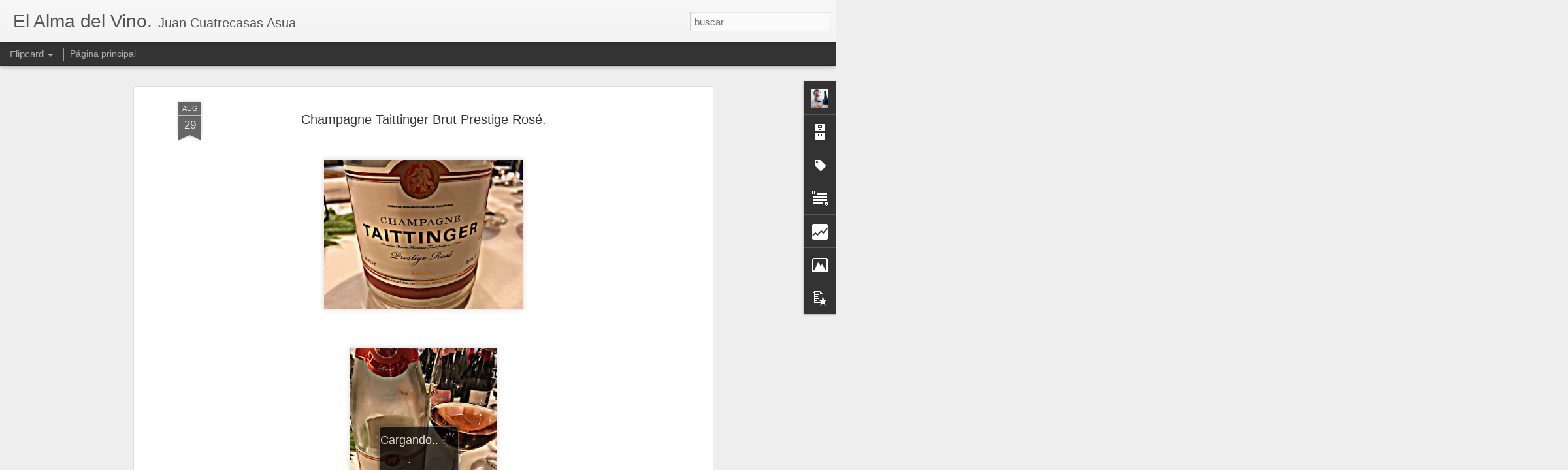

--- FILE ---
content_type: text/html; charset=UTF-8
request_url: http://almavinocuatre.blogspot.com/b/stats?style=BLACK_TRANSPARENT&timeRange=ALL_TIME&token=APq4FmDLksBJnAkybkp7vig3nsg3QAW1cnvnDhnExmmY6n5mFrhqe-yimYnZz9z0MK2PCjKobCYiP1baIfdn_NjV8kobFBO_zw&v=0&action=initial&widgetId=Stats1&responseType=js
body_size: 264
content:
{"total":4662723,"sparklineOptions":{"backgroundColor":{"fillOpacity":0.1,"fill":"#000000"},"series":[{"areaOpacity":0.3,"color":"#202020"}]},"sparklineData":[[0,16],[1,22],[2,20],[3,23],[4,31],[5,30],[6,25],[7,40],[8,97],[9,17],[10,33],[11,34],[12,25],[13,30],[14,61],[15,49],[16,71],[17,22],[18,18],[19,28],[20,44],[21,39],[22,54],[23,25],[24,15],[25,17],[26,38],[27,89],[28,87],[29,5]],"nextTickMs":1200000}

--- FILE ---
content_type: text/html; charset=UTF-8
request_url: http://almavinocuatre.blogspot.com/b/stats?style=BLACK_TRANSPARENT&timeRange=ALL_TIME&token=APq4FmAjyoDL05wwiD74Tfvcp7FwSXw0cR5UkIdS93LVL74V3-d17qtF12rMUIGlDiPCYRlvDop7woXbvB7EArjwp1Mfjwlr5Q&v=0&action=initial&widgetId=Stats1&responseType=js
body_size: 264
content:
{"total":4662723,"sparklineOptions":{"backgroundColor":{"fillOpacity":0.1,"fill":"#000000"},"series":[{"areaOpacity":0.3,"color":"#202020"}]},"sparklineData":[[0,16],[1,22],[2,20],[3,23],[4,31],[5,30],[6,25],[7,40],[8,97],[9,17],[10,33],[11,34],[12,25],[13,30],[14,61],[15,49],[16,71],[17,22],[18,18],[19,28],[20,44],[21,39],[22,54],[23,25],[24,15],[25,17],[26,38],[27,89],[28,87],[29,5]],"nextTickMs":1200000}

--- FILE ---
content_type: text/javascript; charset=UTF-8
request_url: http://almavinocuatre.blogspot.com/?v=0&action=initial&widgetId=Stats1&responseType=js&xssi_token=AOuZoY7OVMnqPuH-8tyMevqOnrQHyB_4eg%3A1768710851308
body_size: 402
content:
try {
_WidgetManager._HandleControllerResult('Stats1', 'initial',{'title': 'Contador de visitas hist\xf3ricas al blog.', 'showGraphicalCounter': true, 'showAnimatedCounter': true, 'showSparkline': true, 'statsUrl': '//almavinocuatre.blogspot.com/b/stats?style\x3dBLACK_TRANSPARENT\x26timeRange\x3dALL_TIME\x26token\x3dAPq4FmDLksBJnAkybkp7vig3nsg3QAW1cnvnDhnExmmY6n5mFrhqe-yimYnZz9z0MK2PCjKobCYiP1baIfdn_NjV8kobFBO_zw'});
} catch (e) {
  if (typeof log != 'undefined') {
    log('HandleControllerResult failed: ' + e);
  }
}


--- FILE ---
content_type: text/javascript; charset=UTF-8
request_url: http://almavinocuatre.blogspot.com/?v=0&action=initial&widgetId=Label1&responseType=js&xssi_token=AOuZoY7OVMnqPuH-8tyMevqOnrQHyB_4eg%3A1768710851308
body_size: 36316
content:
try {
_WidgetManager._HandleControllerResult('Label1', 'initial',{'title': 'Etiquetas', 'display': 'list', 'showFreqNumbers': false, 'labels': [{'name': 'A Coru\xf1a', 'count': 2, 'cssSize': 1, 'url': 'http://almavinocuatre.blogspot.com/search/label/A%20Coru%C3%B1a'}, {'name': 'A Guarda', 'count': 1, 'cssSize': 1, 'url': 'http://almavinocuatre.blogspot.com/search/label/A%20Guarda'}, {'name': 'A Portela', 'count': 1, 'cssSize': 1, 'url': 'http://almavinocuatre.blogspot.com/search/label/A%20Portela'}, {'name': 'A Rua', 'count': 3, 'cssSize': 2, 'url': 'http://almavinocuatre.blogspot.com/search/label/A%20Rua'}, {'name': 'A R\xfaa', 'count': 7, 'cssSize': 2, 'url': 'http://almavinocuatre.blogspot.com/search/label/A%20R%C3%BAa'}, {'name': 'Abalos', 'count': 22, 'cssSize': 3, 'url': 'http://almavinocuatre.blogspot.com/search/label/Abalos'}, {'name': '\xc1balos', 'count': 1, 'cssSize': 1, 'url': 'http://almavinocuatre.blogspot.com/search/label/%C3%81balos'}, {'name': 'Aba\xfajsz\xe1nt\xf3', 'count': 1, 'cssSize': 1, 'url': 'http://almavinocuatre.blogspot.com/search/label/Aba%C3%BAjsz%C3%A1nt%C3%B3'}, {'name': 'Abejar', 'count': 1, 'cssSize': 1, 'url': 'http://almavinocuatre.blogspot.com/search/label/Abejar'}, {'name': 'Abel Mendoza Monge', 'count': 1, 'cssSize': 1, 'url': 'http://almavinocuatre.blogspot.com/search/label/Abel%20Mendoza%20Monge'}, {'name': 'Aberin', 'count': 1, 'cssSize': 1, 'url': 'http://almavinocuatre.blogspot.com/search/label/Aberin'}, {'name': 'Abruzzo', 'count': 3, 'cssSize': 2, 'url': 'http://almavinocuatre.blogspot.com/search/label/Abruzzo'}, {'name': 'Acate', 'count': 1, 'cssSize': 1, 'url': 'http://almavinocuatre.blogspot.com/search/label/Acate'}, {'name': 'Aceite de Oliva V\xedrgen Extra', 'count': 11, 'cssSize': 2, 'url': 'http://almavinocuatre.blogspot.com/search/label/Aceite%20de%20Oliva%20V%C3%ADrgen%20Extra'}, {'name': 'Acered', 'count': 3, 'cssSize': 2, 'url': 'http://almavinocuatre.blogspot.com/search/label/Acered'}, {'name': 'Aceto Balsamico', 'count': 1, 'cssSize': 1, 'url': 'http://almavinocuatre.blogspot.com/search/label/Aceto%20Balsamico'}, {'name': 'Acinipo', 'count': 1, 'cssSize': 1, 'url': 'http://almavinocuatre.blogspot.com/search/label/Acinipo'}, {'name': 'Adolfo Hornos', 'count': 1, 'cssSize': 1, 'url': 'http://almavinocuatre.blogspot.com/search/label/Adolfo%20Hornos'}, {'name': 'Adrian Bridge', 'count': 1, 'cssSize': 1, 'url': 'http://almavinocuatre.blogspot.com/search/label/Adrian%20Bridge'}, {'name': 'Adro', 'count': 1, 'cssSize': 1, 'url': 'http://almavinocuatre.blogspot.com/search/label/Adro'}, {'name': 'Agde', 'count': 1, 'cssSize': 1, 'url': 'http://almavinocuatre.blogspot.com/search/label/Agde'}, {'name': 'Agen', 'count': 1, 'cssSize': 1, 'url': 'http://almavinocuatre.blogspot.com/search/label/Agen'}, {'name': 'Agios Panteleimon', 'count': 1, 'cssSize': 1, 'url': 'http://almavinocuatre.blogspot.com/search/label/Agios%20Panteleimon'}, {'name': 'Aglianico del Taburno', 'count': 1, 'cssSize': 1, 'url': 'http://almavinocuatre.blogspot.com/search/label/Aglianico%20del%20Taburno'}, {'name': 'Agly Valley', 'count': 1, 'cssSize': 1, 'url': 'http://almavinocuatre.blogspot.com/search/label/Agly%20Valley'}, {'name': 'Agrelo', 'count': 2, 'cssSize': 1, 'url': 'http://almavinocuatre.blogspot.com/search/label/Agrelo'}, {'name': 'Agrigento', 'count': 4, 'cssSize': 2, 'url': 'http://almavinocuatre.blogspot.com/search/label/Agrigento'}, {'name': 'Aguardientes', 'count': 10, 'cssSize': 2, 'url': 'http://almavinocuatre.blogspot.com/search/label/Aguardientes'}, {'name': 'Aguilar de la Frontera', 'count': 1, 'cssSize': 1, 'url': 'http://almavinocuatre.blogspot.com/search/label/Aguilar%20de%20la%20Frontera'}, {'name': 'Aia', 'count': 2, 'cssSize': 1, 'url': 'http://almavinocuatre.blogspot.com/search/label/Aia'}, {'name': 'Aiguamurcia', 'count': 1, 'cssSize': 1, 'url': 'http://almavinocuatre.blogspot.com/search/label/Aiguamurcia'}, {'name': 'Ain', 'count': 2, 'cssSize': 1, 'url': 'http://almavinocuatre.blogspot.com/search/label/Ain'}, {'name': 'Ainz\xf3n', 'count': 3, 'cssSize': 2, 'url': 'http://almavinocuatre.blogspot.com/search/label/Ainz%C3%B3n'}, {'name': 'Aitor Elizegi', 'count': 1, 'cssSize': 1, 'url': 'http://almavinocuatre.blogspot.com/search/label/Aitor%20Elizegi'}, {'name': 'Ajaccio', 'count': 1, 'cssSize': 1, 'url': 'http://almavinocuatre.blogspot.com/search/label/Ajaccio'}, {'name': 'Alain Brumont', 'count': 1, 'cssSize': 1, 'url': 'http://almavinocuatre.blogspot.com/search/label/Alain%20Brumont'}, {'name': 'Alain Raynaud', 'count': 1, 'cssSize': 1, 'url': 'http://almavinocuatre.blogspot.com/search/label/Alain%20Raynaud'}, {'name': 'Alain Thienot', 'count': 1, 'cssSize': 1, 'url': 'http://almavinocuatre.blogspot.com/search/label/Alain%20Thienot'}, {'name': 'Alange', 'count': 2, 'cssSize': 1, 'url': 'http://almavinocuatre.blogspot.com/search/label/Alange'}, {'name': 'Alava', 'count': 371, 'cssSize': 4, 'url': 'http://almavinocuatre.blogspot.com/search/label/Alava'}, {'name': 'Alba', 'count': 3, 'cssSize': 2, 'url': 'http://almavinocuatre.blogspot.com/search/label/Alba'}, {'name': 'Albacete', 'count': 36, 'cssSize': 3, 'url': 'http://almavinocuatre.blogspot.com/search/label/Albacete'}, {'name': 'Albana di Romagna', 'count': 1, 'cssSize': 1, 'url': 'http://almavinocuatre.blogspot.com/search/label/Albana%20di%20Romagna'}, {'name': 'Albarrac\xedn', 'count': 3, 'cssSize': 2, 'url': 'http://almavinocuatre.blogspot.com/search/label/Albarrac%C3%ADn'}, {'name': 'Albelda de Iregua', 'count': 3, 'cssSize': 2, 'url': 'http://almavinocuatre.blogspot.com/search/label/Albelda%20de%20Iregua'}, {'name': 'Alberite', 'count': 1, 'cssSize': 1, 'url': 'http://almavinocuatre.blogspot.com/search/label/Alberite'}, {'name': 'Albert Gessinger', 'count': 1, 'cssSize': 1, 'url': 'http://almavinocuatre.blogspot.com/search/label/Albert%20Gessinger'}, {'name': 'Albert Jan\xe9', 'count': 1, 'cssSize': 1, 'url': 'http://almavinocuatre.blogspot.com/search/label/Albert%20Jan%C3%A9'}, {'name': 'Alberto Cortez', 'count': 1, 'cssSize': 1, 'url': 'http://almavinocuatre.blogspot.com/search/label/Alberto%20Cortez'}, {'name': 'Alboraya', 'count': 3, 'cssSize': 2, 'url': 'http://almavinocuatre.blogspot.com/search/label/Alboraya'}, {'name': 'Alborea', 'count': 3, 'cssSize': 2, 'url': 'http://almavinocuatre.blogspot.com/search/label/Alborea'}, {'name': 'Alcazar\xe9n', 'count': 1, 'cssSize': 1, 'url': 'http://almavinocuatre.blogspot.com/search/label/Alcazar%C3%A9n'}, {'name': 'Aldea de Cortegana', 'count': 1, 'cssSize': 1, 'url': 'http://almavinocuatre.blogspot.com/search/label/Aldea%20de%20Cortegana'}, {'name': 'Aldea de San Esteban', 'count': 1, 'cssSize': 1, 'url': 'http://almavinocuatre.blogspot.com/search/label/Aldea%20de%20San%20Esteban'}, {'name': 'Aldeanueva de Ebro', 'count': 21, 'cssSize': 3, 'url': 'http://almavinocuatre.blogspot.com/search/label/Aldeanueva%20de%20Ebro'}, {'name': 'Aldeanueva del Codonal', 'count': 3, 'cssSize': 2, 'url': 'http://almavinocuatre.blogspot.com/search/label/Aldeanueva%20del%20Codonal'}, {'name': 'Aldo Conterno', 'count': 1, 'cssSize': 1, 'url': 'http://almavinocuatre.blogspot.com/search/label/Aldo%20Conterno'}, {'name': 'Alejandro Fern\xe1ndez', 'count': 2, 'cssSize': 1, 'url': 'http://almavinocuatre.blogspot.com/search/label/Alejandro%20Fern%C3%A1ndez'}, {'name': 'Aleksandrovac', 'count': 3, 'cssSize': 2, 'url': 'http://almavinocuatre.blogspot.com/search/label/Aleksandrovac'}, {'name': 'Alella', 'count': 16, 'cssSize': 2, 'url': 'http://almavinocuatre.blogspot.com/search/label/Alella'}, {'name': 'Alemania', 'count': 47, 'cssSize': 3, 'url': 'http://almavinocuatre.blogspot.com/search/label/Alemania'}, {'name': 'Alentejo', 'count': 7, 'cssSize': 2, 'url': 'http://almavinocuatre.blogspot.com/search/label/Alentejo'}, {'name': 'Alesanco', 'count': 1, 'cssSize': 1, 'url': 'http://almavinocuatre.blogspot.com/search/label/Alesanco'}, {'name': 'Alessandria', 'count': 5, 'cssSize': 2, 'url': 'http://almavinocuatre.blogspot.com/search/label/Alessandria'}, {'name': 'Alexandre Thienpont', 'count': 1, 'cssSize': 1, 'url': 'http://almavinocuatre.blogspot.com/search/label/Alexandre%20Thienpont'}, {'name': 'Alfaro', 'count': 21, 'cssSize': 3, 'url': 'http://almavinocuatre.blogspot.com/search/label/Alfaro'}, {'name': 'Alfarr\xe1s', 'count': 3, 'cssSize': 2, 'url': 'http://almavinocuatre.blogspot.com/search/label/Alfarr%C3%A1s'}, {'name': 'Alfaz del Pi', 'count': 2, 'cssSize': 1, 'url': 'http://almavinocuatre.blogspot.com/search/label/Alfaz%20del%20Pi'}, {'name': 'Alfred-Alexandre Bonnie', 'count': 1, 'cssSize': 1, 'url': 'http://almavinocuatre.blogspot.com/search/label/Alfred-Alexandre%20Bonnie'}, {'name': 'Alhambra', 'count': 1, 'cssSize': 1, 'url': 'http://almavinocuatre.blogspot.com/search/label/Alhambra'}, {'name': 'Alicante', 'count': 24, 'cssSize': 3, 'url': 'http://almavinocuatre.blogspot.com/search/label/Alicante'}, {'name': 'Alij\xf3', 'count': 1, 'cssSize': 1, 'url': 'http://almavinocuatre.blogspot.com/search/label/Alij%C3%B3'}, {'name': 'Alistair Gardner', 'count': 3, 'cssSize': 2, 'url': 'http://almavinocuatre.blogspot.com/search/label/Alistair%20Gardner'}, {'name': 'Allois Kracher', 'count': 2, 'cssSize': 1, 'url': 'http://almavinocuatre.blogspot.com/search/label/Allois%20Kracher'}, {'name': 'Alm\xe1char', 'count': 2, 'cssSize': 1, 'url': 'http://almavinocuatre.blogspot.com/search/label/Alm%C3%A1char'}, {'name': 'Almagro', 'count': 1, 'cssSize': 1, 'url': 'http://almavinocuatre.blogspot.com/search/label/Almagro'}, {'name': 'Almansa', 'count': 8, 'cssSize': 2, 'url': 'http://almavinocuatre.blogspot.com/search/label/Almansa'}, {'name': 'Almazcara', 'count': 3, 'cssSize': 2, 'url': 'http://almavinocuatre.blogspot.com/search/label/Almazcara'}, {'name': 'Alm\xe1zcara', 'count': 1, 'cssSize': 1, 'url': 'http://almavinocuatre.blogspot.com/search/label/Alm%C3%A1zcara'}, {'name': 'Almeria', 'count': 3, 'cssSize': 2, 'url': 'http://almavinocuatre.blogspot.com/search/label/Almeria'}, {'name': 'Almer\xeda', 'count': 16, 'cssSize': 2, 'url': 'http://almavinocuatre.blogspot.com/search/label/Almer%C3%ADa'}, {'name': 'Almonacid de la Sierra', 'count': 2, 'cssSize': 1, 'url': 'http://almavinocuatre.blogspot.com/search/label/Almonacid%20de%20la%20Sierra'}, {'name': 'Almunia de San Juan', 'count': 3, 'cssSize': 2, 'url': 'http://almavinocuatre.blogspot.com/search/label/Almunia%20de%20San%20Juan'}, {'name': 'Alpera', 'count': 4, 'cssSize': 2, 'url': 'http://almavinocuatre.blogspot.com/search/label/Alpera'}, {'name': 'Alphen', 'count': 1, 'cssSize': 1, 'url': 'http://almavinocuatre.blogspot.com/search/label/Alphen'}, {'name': 'Alpujarra', 'count': 2, 'cssSize': 1, 'url': 'http://almavinocuatre.blogspot.com/search/label/Alpujarra'}, {'name': 'Alsacia', 'count': 38, 'cssSize': 3, 'url': 'http://almavinocuatre.blogspot.com/search/label/Alsacia'}, {'name': 'Alt Camp', 'count': 1, 'cssSize': 1, 'url': 'http://almavinocuatre.blogspot.com/search/label/Alt%20Camp'}, {'name': 'Alt Empord\xe1', 'count': 3, 'cssSize': 2, 'url': 'http://almavinocuatre.blogspot.com/search/label/Alt%20Empord%C3%A1'}, {'name': 'Alt Pened\xe9s', 'count': 13, 'cssSize': 2, 'url': 'http://almavinocuatre.blogspot.com/search/label/Alt%20Pened%C3%A9s'}, {'name': 'Altafulla', 'count': 2, 'cssSize': 1, 'url': 'http://almavinocuatre.blogspot.com/search/label/Altafulla'}, {'name': 'Alto Adige', 'count': 5, 'cssSize': 2, 'url': 'http://almavinocuatre.blogspot.com/search/label/Alto%20Adige'}, {'name': 'Alto Ampurd\xe1n', 'count': 4, 'cssSize': 2, 'url': 'http://almavinocuatre.blogspot.com/search/label/Alto%20Ampurd%C3%A1n'}, {'name': 'Alto Corgo', 'count': 1, 'cssSize': 1, 'url': 'http://almavinocuatre.blogspot.com/search/label/Alto%20Corgo'}, {'name': 'Alto Garona', 'count': 2, 'cssSize': 1, 'url': 'http://almavinocuatre.blogspot.com/search/label/Alto%20Garona'}, {'name': 'Alto Moncayo', 'count': 2, 'cssSize': 1, 'url': 'http://almavinocuatre.blogspot.com/search/label/Alto%20Moncayo'}, {'name': 'Alto Palancia', 'count': 1, 'cssSize': 1, 'url': 'http://almavinocuatre.blogspot.com/search/label/Alto%20Palancia'}, {'name': 'Alto Rhin', 'count': 1, 'cssSize': 1, 'url': 'http://almavinocuatre.blogspot.com/search/label/Alto%20Rhin'}, {'name': 'Alto Valle del R\xedo Negro', 'count': 1, 'cssSize': 1, 'url': 'http://almavinocuatre.blogspot.com/search/label/Alto%20Valle%20del%20R%C3%ADo%20Negro'}, {'name': 'Altos Pirineos', 'count': 1, 'cssSize': 1, 'url': 'http://almavinocuatre.blogspot.com/search/label/Altos%20Pirineos'}, {'name': 'Alvalade do Sado', 'count': 1, 'cssSize': 1, 'url': 'http://almavinocuatre.blogspot.com/search/label/Alvalade%20do%20Sado'}, {'name': 'Alvarinho', 'count': 1, 'cssSize': 1, 'url': 'http://almavinocuatre.blogspot.com/search/label/Alvarinho'}, {'name': 'Alvaro Domecq', 'count': 1, 'cssSize': 1, 'url': 'http://almavinocuatre.blogspot.com/search/label/Alvaro%20Domecq'}, {'name': '\xc1lvaro Palacios', 'count': 1, 'cssSize': 1, 'url': 'http://almavinocuatre.blogspot.com/search/label/%C3%81lvaro%20Palacios'}, {'name': 'Amandi', 'count': 5, 'cssSize': 2, 'url': 'http://almavinocuatre.blogspot.com/search/label/Amandi'}, {'name': 'Amares', 'count': 1, 'cssSize': 1, 'url': 'http://almavinocuatre.blogspot.com/search/label/Amares'}, {'name': 'Ambonnay', 'count': 8, 'cssSize': 2, 'url': 'http://almavinocuatre.blogspot.com/search/label/Ambonnay'}, {'name': 'Amigny', 'count': 1, 'cssSize': 1, 'url': 'http://almavinocuatre.blogspot.com/search/label/Amigny'}, {'name': 'Ammerschwihr', 'count': 3, 'cssSize': 2, 'url': 'http://almavinocuatre.blogspot.com/search/label/Ammerschwihr'}, {'name': 'Amorebieta', 'count': 2, 'cssSize': 1, 'url': 'http://almavinocuatre.blogspot.com/search/label/Amorebieta'}, {'name': 'Ampuis', 'count': 5, 'cssSize': 2, 'url': 'http://almavinocuatre.blogspot.com/search/label/Ampuis'}, {'name': 'Amyndeon', 'count': 1, 'cssSize': 1, 'url': 'http://almavinocuatre.blogspot.com/search/label/Amyndeon'}, {'name': 'Amyntaio', 'count': 1, 'cssSize': 1, 'url': 'http://almavinocuatre.blogspot.com/search/label/Amyntaio'}, {'name': 'Anadia', 'count': 1, 'cssSize': 1, 'url': 'http://almavinocuatre.blogspot.com/search/label/Anadia'}, {'name': 'Ancona', 'count': 1, 'cssSize': 1, 'url': 'http://almavinocuatre.blogspot.com/search/label/Ancona'}, {'name': 'Andalucia', 'count': 9, 'cssSize': 2, 'url': 'http://almavinocuatre.blogspot.com/search/label/Andalucia'}, {'name': 'Andaluc\xeda', 'count': 112, 'cssSize': 3, 'url': 'http://almavinocuatre.blogspot.com/search/label/Andaluc%C3%ADa'}, {'name': 'Andau', 'count': 1, 'cssSize': 1, 'url': 'http://almavinocuatre.blogspot.com/search/label/Andau'}, {'name': 'Andes', 'count': 1, 'cssSize': 1, 'url': 'http://almavinocuatre.blogspot.com/search/label/Andes'}, {'name': 'Andosilla', 'count': 3, 'cssSize': 2, 'url': 'http://almavinocuatre.blogspot.com/search/label/Andosilla'}, {'name': 'Andr\xe9 Lurton', 'count': 2, 'cssSize': 1, 'url': 'http://almavinocuatre.blogspot.com/search/label/Andr%C3%A9%20Lurton'}, {'name': 'Andreas Larsson', 'count': 1, 'cssSize': 1, 'url': 'http://almavinocuatre.blogspot.com/search/label/Andreas%20Larsson'}, {'name': 'Angaston', 'count': 1, 'cssSize': 1, 'url': 'http://almavinocuatre.blogspot.com/search/label/Angaston'}, {'name': 'Angeac-Champagne', 'count': 1, 'cssSize': 1, 'url': 'http://almavinocuatre.blogspot.com/search/label/Angeac-Champagne'}, {'name': 'Angel Gil Cuevas', 'count': 2, 'cssSize': 1, 'url': 'http://almavinocuatre.blogspot.com/search/label/Angel%20Gil%20Cuevas'}, {'name': 'Angelo Gaja', 'count': 2, 'cssSize': 1, 'url': 'http://almavinocuatre.blogspot.com/search/label/Angelo%20Gaja'}, {'name': 'Angers', 'count': 3, 'cssSize': 2, 'url': 'http://almavinocuatre.blogspot.com/search/label/Angers'}, {'name': 'Anguciana', 'count': 2, 'cssSize': 1, 'url': 'http://almavinocuatre.blogspot.com/search/label/Anguciana'}, {'name': 'Anguix', 'count': 4, 'cssSize': 2, 'url': 'http://almavinocuatre.blogspot.com/search/label/Anguix'}, {'name': 'Anjou', 'count': 6, 'cssSize': 2, 'url': 'http://almavinocuatre.blogspot.com/search/label/Anjou'}, {'name': 'Anjou-Saumur', 'count': 2, 'cssSize': 1, 'url': 'http://almavinocuatre.blogspot.com/search/label/Anjou-Saumur'}, {'name': 'Anne-Fran\xe7oise Gros', 'count': 1, 'cssSize': 1, 'url': 'http://almavinocuatre.blogspot.com/search/label/Anne-Fran%C3%A7oise%20Gros'}, {'name': 'Annunziata', 'count': 1, 'cssSize': 1, 'url': 'http://almavinocuatre.blogspot.com/search/label/Annunziata'}, {'name': 'Anselme Selosse', 'count': 1, 'cssSize': 1, 'url': 'http://almavinocuatre.blogspot.com/search/label/Anselme%20Selosse'}, {'name': 'Antas de Ulla', 'count': 2, 'cssSize': 1, 'url': 'http://almavinocuatre.blogspot.com/search/label/Antas%20de%20Ulla'}, {'name': 'A\xf1o Nuevo', 'count': 1, 'cssSize': 1, 'url': 'http://almavinocuatre.blogspot.com/search/label/A%C3%B1o%20Nuevo'}, {'name': 'A\xf1orbe', 'count': 7, 'cssSize': 2, 'url': 'http://almavinocuatre.blogspot.com/search/label/A%C3%B1orbe'}, {'name': 'AOVE', 'count': 11, 'cssSize': 2, 'url': 'http://almavinocuatre.blogspot.com/search/label/AOVE'}, {'name': 'Apalta', 'count': 2, 'cssSize': 1, 'url': 'http://almavinocuatre.blogspot.com/search/label/Apalta'}, {'name': 'Aquitania', 'count': 2, 'cssSize': 1, 'url': 'http://almavinocuatre.blogspot.com/search/label/Aquitania'}, {'name': 'Arabako Txakolina', 'count': 1, 'cssSize': 1, 'url': 'http://almavinocuatre.blogspot.com/search/label/Arabako%20Txakolina'}, {'name': 'Arafo', 'count': 2, 'cssSize': 1, 'url': 'http://almavinocuatre.blogspot.com/search/label/Arafo'}, {'name': 'Arag\xf3n', 'count': 109, 'cssSize': 3, 'url': 'http://almavinocuatre.blogspot.com/search/label/Arag%C3%B3n'}, {'name': 'Arahal', 'count': 1, 'cssSize': 1, 'url': 'http://almavinocuatre.blogspot.com/search/label/Arahal'}, {'name': 'Aramon', 'count': 1, 'cssSize': 1, 'url': 'http://almavinocuatre.blogspot.com/search/label/Aramon'}, {'name': 'Aranda de Duero', 'count': 10, 'cssSize': 2, 'url': 'http://almavinocuatre.blogspot.com/search/label/Aranda%20de%20Duero'}, {'name': 'Aranjuez', 'count': 3, 'cssSize': 2, 'url': 'http://almavinocuatre.blogspot.com/search/label/Aranjuez'}, {'name': 'Arantei', 'count': 2, 'cssSize': 1, 'url': 'http://almavinocuatre.blogspot.com/search/label/Arantei'}, {'name': 'Arbo', 'count': 2, 'cssSize': 1, 'url': 'http://almavinocuatre.blogspot.com/search/label/Arbo'}, {'name': 'Arbois', 'count': 2, 'cssSize': 1, 'url': 'http://almavinocuatre.blogspot.com/search/label/Arbois'}, {'name': 'Arcicollar', 'count': 1, 'cssSize': 1, 'url': 'http://almavinocuatre.blogspot.com/search/label/Arcicollar'}, {'name': 'Arcos de la Frontera', 'count': 6, 'cssSize': 2, 'url': 'http://almavinocuatre.blogspot.com/search/label/Arcos%20de%20la%20Frontera'}, {'name': 'Ard\xe8che', 'count': 1, 'cssSize': 1, 'url': 'http://almavinocuatre.blogspot.com/search/label/Ard%C3%A8che'}, {'name': 'Arenzana de Abajo', 'count': 1, 'cssSize': 1, 'url': 'http://almavinocuatre.blogspot.com/search/label/Arenzana%20de%20Abajo'}, {'name': 'Arezzo', 'count': 6, 'cssSize': 2, 'url': 'http://almavinocuatre.blogspot.com/search/label/Arezzo'}, {'name': 'Arganza', 'count': 2, 'cssSize': 1, 'url': 'http://almavinocuatre.blogspot.com/search/label/Arganza'}, {'name': 'Argentina', 'count': 38, 'cssSize': 3, 'url': 'http://almavinocuatre.blogspot.com/search/label/Argentina'}, {'name': 'Arianiello', 'count': 1, 'cssSize': 1, 'url': 'http://almavinocuatre.blogspot.com/search/label/Arianiello'}, {'name': 'Arinzano', 'count': 1, 'cssSize': 1, 'url': 'http://almavinocuatre.blogspot.com/search/label/Arinzano'}, {'name': 'Arlanza', 'count': 21, 'cssSize': 3, 'url': 'http://almavinocuatre.blogspot.com/search/label/Arlanza'}, {'name': 'Arl\xe9s', 'count': 1, 'cssSize': 1, 'url': 'http://almavinocuatre.blogspot.com/search/label/Arl%C3%A9s'}, {'name': 'Armunia', 'count': 1, 'cssSize': 1, 'url': 'http://almavinocuatre.blogspot.com/search/label/Armunia'}, {'name': 'Arnedo', 'count': 1, 'cssSize': 1, 'url': 'http://almavinocuatre.blogspot.com/search/label/Arnedo'}, {'name': 'Arnoia', 'count': 5, 'cssSize': 2, 'url': 'http://almavinocuatre.blogspot.com/search/label/Arnoia'}, {'name': 'Arrankudiaga', 'count': 1, 'cssSize': 1, 'url': 'http://almavinocuatre.blogspot.com/search/label/Arrankudiaga'}, {'name': 'Arrenti\xe8res', 'count': 1, 'cssSize': 1, 'url': 'http://almavinocuatre.blogspot.com/search/label/Arrenti%C3%A8res'}, {'name': 'Arriate', 'count': 1, 'cssSize': 1, 'url': 'http://almavinocuatre.blogspot.com/search/label/Arriate'}, {'name': 'Arribes', 'count': 2, 'cssSize': 1, 'url': 'http://almavinocuatre.blogspot.com/search/label/Arribes'}, {'name': 'Arribes del Duero', 'count': 2, 'cssSize': 1, 'url': 'http://almavinocuatre.blogspot.com/search/label/Arribes%20del%20Duero'}, {'name': 'Arsac', 'count': 3, 'cssSize': 2, 'url': 'http://almavinocuatre.blogspot.com/search/label/Arsac'}, {'name': 'Artazu', 'count': 1, 'cssSize': 1, 'url': 'http://almavinocuatre.blogspot.com/search/label/Artazu'}, {'name': 'Arte y Vino', 'count': 27, 'cssSize': 3, 'url': 'http://almavinocuatre.blogspot.com/search/label/Arte%20y%20Vino'}, {'name': 'Artesa de Segre', 'count': 1, 'cssSize': 1, 'url': 'http://almavinocuatre.blogspot.com/search/label/Artesa%20de%20Segre'}, {'name': 'Art\xedculos propios', 'count': 131, 'cssSize': 3, 'url': 'http://almavinocuatre.blogspot.com/search/label/Art%C3%ADculos%20propios'}, {'name': 'As Neves', 'count': 3, 'cssSize': 2, 'url': 'http://almavinocuatre.blogspot.com/search/label/As%20Neves'}, {'name': 'Ascoli Piceno', 'count': 2, 'cssSize': 1, 'url': 'http://almavinocuatre.blogspot.com/search/label/Ascoli%20Piceno'}, {'name': 'Asiago', 'count': 2, 'cssSize': 1, 'url': 'http://almavinocuatre.blogspot.com/search/label/Asiago'}, {'name': 'Asoke Valley', 'count': 1, 'cssSize': 1, 'url': 'http://almavinocuatre.blogspot.com/search/label/Asoke%20Valley'}, {'name': 'Assa', 'count': 4, 'cssSize': 2, 'url': 'http://almavinocuatre.blogspot.com/search/label/Assa'}, {'name': 'Assyrtiko', 'count': 1, 'cssSize': 1, 'url': 'http://almavinocuatre.blogspot.com/search/label/Assyrtiko'}, {'name': 'Asti', 'count': 13, 'cssSize': 2, 'url': 'http://almavinocuatre.blogspot.com/search/label/Asti'}, {'name': 'Astigarraga', 'count': 4, 'cssSize': 2, 'url': 'http://almavinocuatre.blogspot.com/search/label/Astigarraga'}, {'name': 'Asturias', 'count': 12, 'cssSize': 2, 'url': 'http://almavinocuatre.blogspot.com/search/label/Asturias'}, {'name': 'Ateca', 'count': 1, 'cssSize': 1, 'url': 'http://almavinocuatre.blogspot.com/search/label/Ateca'}, {'name': 'Atenas', 'count': 1, 'cssSize': 1, 'url': 'http://almavinocuatre.blogspot.com/search/label/Atenas'}, {'name': 'Aube', 'count': 7, 'cssSize': 2, 'url': 'http://almavinocuatre.blogspot.com/search/label/Aube'}, {'name': 'Auckland', 'count': 3, 'cssSize': 2, 'url': 'http://almavinocuatre.blogspot.com/search/label/Auckland'}, {'name': 'Aude', 'count': 9, 'cssSize': 2, 'url': 'http://almavinocuatre.blogspot.com/search/label/Aude'}, {'name': 'Australia', 'count': 17, 'cssSize': 2, 'url': 'http://almavinocuatre.blogspot.com/search/label/Australia'}, {'name': 'Austria', 'count': 28, 'cssSize': 3, 'url': 'http://almavinocuatre.blogspot.com/search/label/Austria'}, {'name': 'Autol', 'count': 43, 'cssSize': 3, 'url': 'http://almavinocuatre.blogspot.com/search/label/Autol'}, {'name': 'Auvergne-Rh\xf4ne-Alpes', 'count': 3, 'cssSize': 2, 'url': 'http://almavinocuatre.blogspot.com/search/label/Auvergne-Rh%C3%B4ne-Alpes'}, {'name': 'Auxerrois', 'count': 1, 'cssSize': 1, 'url': 'http://almavinocuatre.blogspot.com/search/label/Auxerrois'}, {'name': 'Auxey-Duresses', 'count': 1, 'cssSize': 1, 'url': 'http://almavinocuatre.blogspot.com/search/label/Auxey-Duresses'}, {'name': 'Avallon', 'count': 1, 'cssSize': 1, 'url': 'http://almavinocuatre.blogspot.com/search/label/Avallon'}, {'name': 'Avellino', 'count': 3, 'cssSize': 2, 'url': 'http://almavinocuatre.blogspot.com/search/label/Avellino'}, {'name': 'Avensan', 'count': 1, 'cssSize': 1, 'url': 'http://almavinocuatre.blogspot.com/search/label/Avensan'}, {'name': 'Avignon', 'count': 5, 'cssSize': 2, 'url': 'http://almavinocuatre.blogspot.com/search/label/Avignon'}, {'name': 'Avila', 'count': 16, 'cssSize': 2, 'url': 'http://almavinocuatre.blogspot.com/search/label/Avila'}, {'name': 'Avintes', 'count': 1, 'cssSize': 1, 'url': 'http://almavinocuatre.blogspot.com/search/label/Avintes'}, {'name': 'Avinyonet del Pened\xe9s', 'count': 15, 'cssSize': 2, 'url': 'http://almavinocuatre.blogspot.com/search/label/Avinyonet%20del%20Pened%C3%A9s'}, {'name': 'Avinyonet del Pened\xe8s', 'count': 3, 'cssSize': 2, 'url': 'http://almavinocuatre.blogspot.com/search/label/Avinyonet%20del%20Pened%C3%A8s'}, {'name': 'Avio', 'count': 2, 'cssSize': 1, 'url': 'http://almavinocuatre.blogspot.com/search/label/Avio'}, {'name': 'Avize', 'count': 10, 'cssSize': 2, 'url': 'http://almavinocuatre.blogspot.com/search/label/Avize'}, {'name': 'Axarqu\xeda', 'count': 1, 'cssSize': 1, 'url': 'http://almavinocuatre.blogspot.com/search/label/Axarqu%C3%ADa'}, {'name': 'Ay', 'count': 5, 'cssSize': 2, 'url': 'http://almavinocuatre.blogspot.com/search/label/Ay'}, {'name': 'A\xff', 'count': 3, 'cssSize': 2, 'url': 'http://almavinocuatre.blogspot.com/search/label/A%C3%BF'}, {'name': 'A\xff-Champagne', 'count': 1, 'cssSize': 1, 'url': 'http://almavinocuatre.blogspot.com/search/label/A%C3%BF-Champagne'}, {'name': 'Aydie', 'count': 1, 'cssSize': 1, 'url': 'http://almavinocuatre.blogspot.com/search/label/Aydie'}, {'name': 'Ayegui', 'count': 1, 'cssSize': 1, 'url': 'http://almavinocuatre.blogspot.com/search/label/Ayegui'}, {'name': 'Ayerbe', 'count': 2, 'cssSize': 1, 'url': 'http://almavinocuatre.blogspot.com/search/label/Ayerbe'}, {'name': 'Azeitao', 'count': 2, 'cssSize': 1, 'url': 'http://almavinocuatre.blogspot.com/search/label/Azeitao'}, {'name': 'B\xe1cs-Kiskun', 'count': 1, 'cssSize': 1, 'url': 'http://almavinocuatre.blogspot.com/search/label/B%C3%A1cs-Kiskun'}, {'name': 'Bad-Krozingen Schlatt', 'count': 1, 'cssSize': 1, 'url': 'http://almavinocuatre.blogspot.com/search/label/Bad-Krozingen%20Schlatt'}, {'name': 'Badaceli', 'count': 1, 'cssSize': 1, 'url': 'http://almavinocuatre.blogspot.com/search/label/Badaceli'}, {'name': 'Badajoz', 'count': 15, 'cssSize': 2, 'url': 'http://almavinocuatre.blogspot.com/search/label/Badajoz'}, {'name': 'Badar\xe1n', 'count': 14, 'cssSize': 2, 'url': 'http://almavinocuatre.blogspot.com/search/label/Badar%C3%A1n'}, {'name': 'Badar\xe1n.', 'count': 1, 'cssSize': 1, 'url': 'http://almavinocuatre.blogspot.com/search/label/Badar%C3%A1n.'}, {'name': 'Baden', 'count': 9, 'cssSize': 2, 'url': 'http://almavinocuatre.blogspot.com/search/label/Baden'}, {'name': 'Baden/Kaiserstuhl', 'count': 3, 'cssSize': 2, 'url': 'http://almavinocuatre.blogspot.com/search/label/Baden%2FKaiserstuhl'}, {'name': 'Baden/Wurtemberg', 'count': 2, 'cssSize': 1, 'url': 'http://almavinocuatre.blogspot.com/search/label/Baden%2FWurtemberg'}, {'name': 'Baena', 'count': 3, 'cssSize': 2, 'url': 'http://almavinocuatre.blogspot.com/search/label/Baena'}, {'name': 'Bagno a Ripoli', 'count': 1, 'cssSize': 1, 'url': 'http://almavinocuatre.blogspot.com/search/label/Bagno%20a%20Ripoli'}, {'name': 'Bainot-Sur-Laignes', 'count': 1, 'cssSize': 1, 'url': 'http://almavinocuatre.blogspot.com/search/label/Bainot-Sur-Laignes'}, {'name': 'Baiona', 'count': 2, 'cssSize': 1, 'url': 'http://almavinocuatre.blogspot.com/search/label/Baiona'}, {'name': 'Bairrada', 'count': 1, 'cssSize': 1, 'url': 'http://almavinocuatre.blogspot.com/search/label/Bairrada'}, {'name': 'Baja California', 'count': 1, 'cssSize': 1, 'url': 'http://almavinocuatre.blogspot.com/search/label/Baja%20California'}, {'name': 'Bajo Arag\xf3n', 'count': 2, 'cssSize': 1, 'url': 'http://almavinocuatre.blogspot.com/search/label/Bajo%20Arag%C3%B3n'}, {'name': 'Bakio', 'count': 2, 'cssSize': 1, 'url': 'http://almavinocuatre.blogspot.com/search/label/Bakio'}, {'name': 'Balagne', 'count': 1, 'cssSize': 1, 'url': 'http://almavinocuatre.blogspot.com/search/label/Balagne'}, {'name': 'Baleares', 'count': 14, 'cssSize': 2, 'url': 'http://almavinocuatre.blogspot.com/search/label/Baleares'}, {'name': 'Balmaseda', 'count': 1, 'cssSize': 1, 'url': 'http://almavinocuatre.blogspot.com/search/label/Balmaseda'}, {'name': 'Balnot-sur-Laignes', 'count': 1, 'cssSize': 1, 'url': 'http://almavinocuatre.blogspot.com/search/label/Balnot-sur-Laignes'}, {'name': 'Balsapintada', 'count': 1, 'cssSize': 1, 'url': 'http://almavinocuatre.blogspot.com/search/label/Balsapintada'}, {'name': 'Banyuls', 'count': 2, 'cssSize': 1, 'url': 'http://almavinocuatre.blogspot.com/search/label/Banyuls'}, {'name': 'Banyuls-sur-Mer', 'count': 3, 'cssSize': 2, 'url': 'http://almavinocuatre.blogspot.com/search/label/Banyuls-sur-Mer'}, {'name': 'Ba\xf1os de Ebro', 'count': 28, 'cssSize': 3, 'url': 'http://almavinocuatre.blogspot.com/search/label/Ba%C3%B1os%20de%20Ebro'}, {'name': 'Ba\xf1os de R\xedo Tob\xeda', 'count': 5, 'cssSize': 2, 'url': 'http://almavinocuatre.blogspot.com/search/label/Ba%C3%B1os%20de%20R%C3%ADo%20Tob%C3%ADa'}, {'name': 'Ba\xf1os de Rioja', 'count': 8, 'cssSize': 2, 'url': 'http://almavinocuatre.blogspot.com/search/label/Ba%C3%B1os%20de%20Rioja'}, {'name': 'Ba\xf1os de Valdearados', 'count': 1, 'cssSize': 1, 'url': 'http://almavinocuatre.blogspot.com/search/label/Ba%C3%B1os%20de%20Valdearados'}, {'name': 'Bar-sur-Aube', 'count': 1, 'cssSize': 1, 'url': 'http://almavinocuatre.blogspot.com/search/label/Bar-sur-Aube'}, {'name': 'B\xe1rbara Palacios', 'count': 1, 'cssSize': 1, 'url': 'http://almavinocuatre.blogspot.com/search/label/B%C3%A1rbara%20Palacios'}, {'name': 'Barbaresco', 'count': 2, 'cssSize': 1, 'url': 'http://almavinocuatre.blogspot.com/search/label/Barbaresco'}, {'name': 'Barbastro', 'count': 21, 'cssSize': 3, 'url': 'http://almavinocuatre.blogspot.com/search/label/Barbastro'}, {'name': 'Barbera D\x26#39;Alba', 'count': 2, 'cssSize': 1, 'url': 'http://almavinocuatre.blogspot.com/search/label/Barbera%20D%27Alba'}, {'name': 'Barbera D\xb4Asti', 'count': 5, 'cssSize': 2, 'url': 'http://almavinocuatre.blogspot.com/search/label/Barbera%20D%C2%B4Asti'}, {'name': 'Barber\xe1 de la Conca', 'count': 2, 'cssSize': 1, 'url': 'http://almavinocuatre.blogspot.com/search/label/Barber%C3%A1%20de%20la%20Conca'}, {'name': 'Barberino val d\xb4Elsa', 'count': 2, 'cssSize': 1, 'url': 'http://almavinocuatre.blogspot.com/search/label/Barberino%20val%20d%C2%B4Elsa'}, {'name': 'Barcelona', 'count': 280, 'cssSize': 4, 'url': 'http://almavinocuatre.blogspot.com/search/label/Barcelona'}, {'name': 'Barcelona.', 'count': 1, 'cssSize': 1, 'url': 'http://almavinocuatre.blogspot.com/search/label/Barcelona.'}, {'name': 'Bardenas Reales', 'count': 4, 'cssSize': 2, 'url': 'http://almavinocuatre.blogspot.com/search/label/Bardenas%20Reales'}, {'name': 'Bargino di San Casciano', 'count': 1, 'cssSize': 1, 'url': 'http://almavinocuatre.blogspot.com/search/label/Bargino%20di%20San%20Casciano'}, {'name': 'Bari', 'count': 4, 'cssSize': 2, 'url': 'http://almavinocuatre.blogspot.com/search/label/Bari'}, {'name': 'Barillas', 'count': 2, 'cssSize': 1, 'url': 'http://almavinocuatre.blogspot.com/search/label/Barillas'}, {'name': 'Barolo', 'count': 20, 'cssSize': 2, 'url': 'http://almavinocuatre.blogspot.com/search/label/Barolo'}, {'name': 'Barossa Valley', 'count': 2, 'cssSize': 1, 'url': 'http://almavinocuatre.blogspot.com/search/label/Barossa%20Valley'}, {'name': 'Barrantes', 'count': 2, 'cssSize': 1, 'url': 'http://almavinocuatre.blogspot.com/search/label/Barrantes'}, {'name': 'Barro', 'count': 1, 'cssSize': 1, 'url': 'http://almavinocuatre.blogspot.com/search/label/Barro'}, {'name': 'Barsac', 'count': 6, 'cssSize': 2, 'url': 'http://almavinocuatre.blogspot.com/search/label/Barsac'}, {'name': 'Bas-Armagnac', 'count': 1, 'cssSize': 1, 'url': 'http://almavinocuatre.blogspot.com/search/label/Bas-Armagnac'}, {'name': 'Bas-Rhin', 'count': 3, 'cssSize': 2, 'url': 'http://almavinocuatre.blogspot.com/search/label/Bas-Rhin'}, {'name': 'Baschi', 'count': 2, 'cssSize': 1, 'url': 'http://almavinocuatre.blogspot.com/search/label/Baschi'}, {'name': 'Basilicata', 'count': 1, 'cssSize': 1, 'url': 'http://almavinocuatre.blogspot.com/search/label/Basilicata'}, {'name': 'Basilio Izquierdo', 'count': 2, 'cssSize': 1, 'url': 'http://almavinocuatre.blogspot.com/search/label/Basilio%20Izquierdo'}, {'name': 'Bassano del Grappa', 'count': 1, 'cssSize': 1, 'url': 'http://almavinocuatre.blogspot.com/search/label/Bassano%20del%20Grappa'}, {'name': 'Bassuet', 'count': 1, 'cssSize': 1, 'url': 'http://almavinocuatre.blogspot.com/search/label/Bassuet'}, {'name': 'Batea', 'count': 7, 'cssSize': 2, 'url': 'http://almavinocuatre.blogspot.com/search/label/Batea'}, {'name': 'Baudelaire', 'count': 1, 'cssSize': 1, 'url': 'http://almavinocuatre.blogspot.com/search/label/Baudelaire'}, {'name': 'Bautista Gonz\xe1lez', 'count': 1, 'cssSize': 1, 'url': 'http://almavinocuatre.blogspot.com/search/label/Bautista%20Gonz%C3%A1lez'}, {'name': 'Bayon', 'count': 1, 'cssSize': 1, 'url': 'http://almavinocuatre.blogspot.com/search/label/Bayon'}, {'name': 'Beaucaire', 'count': 1, 'cssSize': 1, 'url': 'http://almavinocuatre.blogspot.com/search/label/Beaucaire'}, {'name': 'Beaujolais', 'count': 7, 'cssSize': 2, 'url': 'http://almavinocuatre.blogspot.com/search/label/Beaujolais'}, {'name': 'Beaujolais-Pierres Dor\xe9es', 'count': 1, 'cssSize': 1, 'url': 'http://almavinocuatre.blogspot.com/search/label/Beaujolais-Pierres%20Dor%C3%A9es'}, {'name': 'Beaujolais-Villages', 'count': 1, 'cssSize': 1, 'url': 'http://almavinocuatre.blogspot.com/search/label/Beaujolais-Villages'}, {'name': 'Beaune', 'count': 10, 'cssSize': 2, 'url': 'http://almavinocuatre.blogspot.com/search/label/Beaune'}, {'name': 'Bedizzole', 'count': 2, 'cssSize': 1, 'url': 'http://almavinocuatre.blogspot.com/search/label/Bedizzole'}, {'name': 'B\xe9doin', 'count': 1, 'cssSize': 1, 'url': 'http://almavinocuatre.blogspot.com/search/label/B%C3%A9doin'}, {'name': 'Beguey', 'count': 3, 'cssSize': 2, 'url': 'http://almavinocuatre.blogspot.com/search/label/Beguey'}, {'name': 'Beira Atl\xe1ntico', 'count': 1, 'cssSize': 1, 'url': 'http://almavinocuatre.blogspot.com/search/label/Beira%20Atl%C3%A1ntico'}, {'name': 'Beiras', 'count': 1, 'cssSize': 1, 'url': 'http://almavinocuatre.blogspot.com/search/label/Beiras'}, {'name': 'Beirut', 'count': 2, 'cssSize': 1, 'url': 'http://almavinocuatre.blogspot.com/search/label/Beirut'}, {'name': 'Belesar', 'count': 1, 'cssSize': 1, 'url': 'http://almavinocuatre.blogspot.com/search/label/Belesar'}, {'name': 'B\xe9lgica', 'count': 5, 'cssSize': 2, 'url': 'http://almavinocuatre.blogspot.com/search/label/B%C3%A9lgica'}, {'name': 'Belinda Thomson', 'count': 1, 'cssSize': 1, 'url': 'http://almavinocuatre.blogspot.com/search/label/Belinda%20Thomson'}, {'name': 'Bell-lloc', 'count': 1, 'cssSize': 1, 'url': 'http://almavinocuatre.blogspot.com/search/label/Bell-lloc'}, {'name': 'Bellmunt del Priorat', 'count': 8, 'cssSize': 2, 'url': 'http://almavinocuatre.blogspot.com/search/label/Bellmunt%20del%20Priorat'}, {'name': 'Belorado', 'count': 1, 'cssSize': 1, 'url': 'http://almavinocuatre.blogspot.com/search/label/Belorado'}, {'name': 'Belver de Cinca', 'count': 1, 'cssSize': 1, 'url': 'http://almavinocuatre.blogspot.com/search/label/Belver%20de%20Cinca'}, {'name': 'Belves de Castillon', 'count': 1, 'cssSize': 1, 'url': 'http://almavinocuatre.blogspot.com/search/label/Belves%20de%20Castillon'}, {'name': 'Benais', 'count': 1, 'cssSize': 1, 'url': 'http://almavinocuatre.blogspot.com/search/label/Benais'}, {'name': 'Benevento', 'count': 1, 'cssSize': 1, 'url': 'http://almavinocuatre.blogspot.com/search/label/Benevento'}, {'name': 'Benissa', 'count': 3, 'cssSize': 2, 'url': 'http://almavinocuatre.blogspot.com/search/label/Benissa'}, {'name': 'Benjam\xedn Romeo', 'count': 6, 'cssSize': 2, 'url': 'http://almavinocuatre.blogspot.com/search/label/Benjam%C3%ADn%20Romeo'}, {'name': 'Benlloch', 'count': 1, 'cssSize': 1, 'url': 'http://almavinocuatre.blogspot.com/search/label/Benlloch'}, {'name': 'Bennisalem', 'count': 1, 'cssSize': 1, 'url': 'http://almavinocuatre.blogspot.com/search/label/Bennisalem'}, {'name': 'Bennwihr', 'count': 2, 'cssSize': 1, 'url': 'http://almavinocuatre.blogspot.com/search/label/Bennwihr'}, {'name': 'Berenice Lurton-Thomas', 'count': 1, 'cssSize': 1, 'url': 'http://almavinocuatre.blogspot.com/search/label/Berenice%20Lurton-Thomas'}, {'name': 'Bergerac', 'count': 4, 'cssSize': 2, 'url': 'http://almavinocuatre.blogspot.com/search/label/Bergerac'}, {'name': 'Bergheim', 'count': 3, 'cssSize': 2, 'url': 'http://almavinocuatre.blogspot.com/search/label/Bergheim'}, {'name': 'Bermeo', 'count': 1, 'cssSize': 1, 'url': 'http://almavinocuatre.blogspot.com/search/label/Bermeo'}, {'name': 'Bernard Magrez', 'count': 1, 'cssSize': 1, 'url': 'http://almavinocuatre.blogspot.com/search/label/Bernard%20Magrez'}, {'name': 'Bernard Schoffit', 'count': 1, 'cssSize': 1, 'url': 'http://almavinocuatre.blogspot.com/search/label/Bernard%20Schoffit'}, {'name': 'Bernkastel-Kues', 'count': 1, 'cssSize': 1, 'url': 'http://almavinocuatre.blogspot.com/search/label/Bernkastel-Kues'}, {'name': 'Bernkastel-Wehlen', 'count': 2, 'cssSize': 1, 'url': 'http://almavinocuatre.blogspot.com/search/label/Bernkastel-Wehlen'}, {'name': 'Bernkastel-Wittlich', 'count': 2, 'cssSize': 1, 'url': 'http://almavinocuatre.blogspot.com/search/label/Bernkastel-Wittlich'}, {'name': 'Berry-Bouy', 'count': 1, 'cssSize': 1, 'url': 'http://almavinocuatre.blogspot.com/search/label/Berry-Bouy'}, {'name': 'Berson', 'count': 1, 'cssSize': 1, 'url': 'http://almavinocuatre.blogspot.com/search/label/Berson'}, {'name': 'Bertrand Gautherot', 'count': 1, 'cssSize': 1, 'url': 'http://almavinocuatre.blogspot.com/search/label/Bertrand%20Gautherot'}, {'name': 'Betsek', 'count': 2, 'cssSize': 1, 'url': 'http://almavinocuatre.blogspot.com/search/label/Betsek'}, {'name': 'B\xe9ziers', 'count': 4, 'cssSize': 2, 'url': 'http://almavinocuatre.blogspot.com/search/label/B%C3%A9ziers'}, {'name': 'Bierzo', 'count': 99, 'cssSize': 3, 'url': 'http://almavinocuatre.blogspot.com/search/label/Bierzo'}, {'name': 'Bilbao', 'count': 16, 'cssSize': 2, 'url': 'http://almavinocuatre.blogspot.com/search/label/Bilbao'}, {'name': 'Bilbul', 'count': 1, 'cssSize': 1, 'url': 'http://almavinocuatre.blogspot.com/search/label/Bilbul'}, {'name': 'Bilibio', 'count': 2, 'cssSize': 1, 'url': 'http://almavinocuatre.blogspot.com/search/label/Bilibio'}, {'name': 'Binissalem', 'count': 1, 'cssSize': 1, 'url': 'http://almavinocuatre.blogspot.com/search/label/Binissalem'}, {'name': 'Bizkai Barne', 'count': 2, 'cssSize': 1, 'url': 'http://almavinocuatre.blogspot.com/search/label/Bizkai%20Barne'}, {'name': 'Bizkaia', 'count': 34, 'cssSize': 3, 'url': 'http://almavinocuatre.blogspot.com/search/label/Bizkaia'}, {'name': 'Bizkaiko Txakolina', 'count': 18, 'cssSize': 2, 'url': 'http://almavinocuatre.blogspot.com/search/label/Bizkaiko%20Txakolina'}, {'name': 'Blaignan', 'count': 2, 'cssSize': 1, 'url': 'http://almavinocuatre.blogspot.com/search/label/Blaignan'}, {'name': 'Blanes', 'count': 1, 'cssSize': 1, 'url': 'http://almavinocuatre.blogspot.com/search/label/Blanes'}, {'name': 'Blanquefort', 'count': 1, 'cssSize': 1, 'url': 'http://almavinocuatre.blogspot.com/search/label/Blanquefort'}, {'name': 'Blaye', 'count': 7, 'cssSize': 2, 'url': 'http://almavinocuatre.blogspot.com/search/label/Blaye'}, {'name': 'Blenheim', 'count': 1, 'cssSize': 1, 'url': 'http://almavinocuatre.blogspot.com/search/label/Blenheim'}, {'name': 'Boada de Roa', 'count': 1, 'cssSize': 1, 'url': 'http://almavinocuatre.blogspot.com/search/label/Boada%20de%20Roa'}, {'name': 'Bocos de Duero', 'count': 2, 'cssSize': 1, 'url': 'http://almavinocuatre.blogspot.com/search/label/Bocos%20de%20Duero'}, {'name': 'Bodega Catena Zapata', 'count': 1, 'cssSize': 1, 'url': 'http://almavinocuatre.blogspot.com/search/label/Bodega%20Catena%20Zapata'}, {'name': 'Bodega Chacra', 'count': 2, 'cssSize': 1, 'url': 'http://almavinocuatre.blogspot.com/search/label/Bodega%20Chacra'}, {'name': 'Bodega Granja Ntra. Sra. de Remelluri', 'count': 9, 'cssSize': 2, 'url': 'http://almavinocuatre.blogspot.com/search/label/Bodega%20Granja%20Ntra.%20Sra.%20de%20Remelluri'}, {'name': 'Bodega y Vi\xf1edos Bernabeleva', 'count': 1, 'cssSize': 1, 'url': 'http://almavinocuatre.blogspot.com/search/label/Bodega%20y%20Vi%C3%B1edos%20Bernabeleva'}, {'name': 'Bodegas Antigua Usanza', 'count': 1, 'cssSize': 1, 'url': 'http://almavinocuatre.blogspot.com/search/label/Bodegas%20Antigua%20Usanza'}, {'name': 'Bodegas Aragonesas', 'count': 2, 'cssSize': 1, 'url': 'http://almavinocuatre.blogspot.com/search/label/Bodegas%20Aragonesas'}, {'name': 'Bodegas Ateca', 'count': 1, 'cssSize': 1, 'url': 'http://almavinocuatre.blogspot.com/search/label/Bodegas%20Ateca'}, {'name': 'Bodegas Barbadillo', 'count': 1, 'cssSize': 1, 'url': 'http://almavinocuatre.blogspot.com/search/label/Bodegas%20Barbadillo'}, {'name': 'Bodegas Bilbainas', 'count': 4, 'cssSize': 2, 'url': 'http://almavinocuatre.blogspot.com/search/label/Bodegas%20Bilbainas'}, {'name': 'Bodegas Enate', 'count': 2, 'cssSize': 1, 'url': 'http://almavinocuatre.blogspot.com/search/label/Bodegas%20Enate'}, {'name': 'Bodegas Familiares de Rioja', 'count': 1, 'cssSize': 1, 'url': 'http://almavinocuatre.blogspot.com/search/label/Bodegas%20Familiares%20de%20Rioja'}, {'name': 'Bodegas Julian Chivite', 'count': 1, 'cssSize': 1, 'url': 'http://almavinocuatre.blogspot.com/search/label/Bodegas%20Julian%20Chivite'}, {'name': 'Bodegas La Horra', 'count': 1, 'cssSize': 1, 'url': 'http://almavinocuatre.blogspot.com/search/label/Bodegas%20La%20Horra'}, {'name': 'Bodegas La Rioja Alta', 'count': 3, 'cssSize': 2, 'url': 'http://almavinocuatre.blogspot.com/search/label/Bodegas%20La%20Rioja%20Alta'}, {'name': 'Bodegas Luis Alegre', 'count': 3, 'cssSize': 2, 'url': 'http://almavinocuatre.blogspot.com/search/label/Bodegas%20Luis%20Alegre'}, {'name': 'Bodegas Manuel Moneva e Hijos', 'count': 1, 'cssSize': 1, 'url': 'http://almavinocuatre.blogspot.com/search/label/Bodegas%20Manuel%20Moneva%20e%20Hijos'}, {'name': 'Bodegas Marqu\xe9s de Murrieta', 'count': 1, 'cssSize': 1, 'url': 'http://almavinocuatre.blogspot.com/search/label/Bodegas%20Marqu%C3%A9s%20de%20Murrieta'}, {'name': 'Bodegas Muga', 'count': 13, 'cssSize': 2, 'url': 'http://almavinocuatre.blogspot.com/search/label/Bodegas%20Muga'}, {'name': 'Bodegas Ochoa', 'count': 2, 'cssSize': 1, 'url': 'http://almavinocuatre.blogspot.com/search/label/Bodegas%20Ochoa'}, {'name': 'Bodegas Onta\xf1\xf3n', 'count': 5, 'cssSize': 2, 'url': 'http://almavinocuatre.blogspot.com/search/label/Bodegas%20Onta%C3%B1%C3%B3n'}, {'name': 'Bodegas Ostatu', 'count': 1, 'cssSize': 1, 'url': 'http://almavinocuatre.blogspot.com/search/label/Bodegas%20Ostatu'}, {'name': 'Bodegas Palacios Remondo', 'count': 1, 'cssSize': 1, 'url': 'http://almavinocuatre.blogspot.com/search/label/Bodegas%20Palacios%20Remondo'}, {'name': 'Bodegas Riojanas', 'count': 2, 'cssSize': 1, 'url': 'http://almavinocuatre.blogspot.com/search/label/Bodegas%20Riojanas'}, {'name': 'Bodegas Roda', 'count': 5, 'cssSize': 2, 'url': 'http://almavinocuatre.blogspot.com/search/label/Bodegas%20Roda'}, {'name': 'Bodegas y Vi\xf1edos Castro Ventosa', 'count': 2, 'cssSize': 1, 'url': 'http://almavinocuatre.blogspot.com/search/label/Bodegas%20y%20Vi%C3%B1edos%20Castro%20Ventosa'}, {'name': 'Bodegas y Vi\xf1edos de Trujillo', 'count': 1, 'cssSize': 1, 'url': 'http://almavinocuatre.blogspot.com/search/label/Bodegas%20y%20Vi%C3%B1edos%20de%20Trujillo'}, {'name': 'Bodegas y Vi\xf1edos del Marqu\xe9s de Vargas', 'count': 1, 'cssSize': 1, 'url': 'http://almavinocuatre.blogspot.com/search/label/Bodegas%20y%20Vi%C3%B1edos%20del%20Marqu%C3%A9s%20de%20Vargas'}, {'name': 'Bodegas y Vi\xf1edos Valderiz', 'count': 1, 'cssSize': 1, 'url': 'http://almavinocuatre.blogspot.com/search/label/Bodegas%20y%20Vi%C3%B1edos%20Valderiz'}, {'name': 'Bohemia', 'count': 1, 'cssSize': 1, 'url': 'http://almavinocuatre.blogspot.com/search/label/Bohemia'}, {'name': 'Boiolo', 'count': 1, 'cssSize': 1, 'url': 'http://almavinocuatre.blogspot.com/search/label/Boiolo'}, {'name': 'Bola\xf1os de Calatrava', 'count': 1, 'cssSize': 1, 'url': 'http://almavinocuatre.blogspot.com/search/label/Bola%C3%B1os%20de%20Calatrava'}, {'name': 'Bolea', 'count': 2, 'cssSize': 1, 'url': 'http://almavinocuatre.blogspot.com/search/label/Bolea'}, {'name': 'Bolgheri', 'count': 5, 'cssSize': 2, 'url': 'http://almavinocuatre.blogspot.com/search/label/Bolgheri'}, {'name': 'Bolgheri Sassicaia', 'count': 2, 'cssSize': 1, 'url': 'http://almavinocuatre.blogspot.com/search/label/Bolgheri%20Sassicaia'}, {'name': 'Bollinger', 'count': 2, 'cssSize': 1, 'url': 'http://almavinocuatre.blogspot.com/search/label/Bollinger'}, {'name': 'Bollullos Par del Condado', 'count': 1, 'cssSize': 1, 'url': 'http://almavinocuatre.blogspot.com/search/label/Bollullos%20Par%20del%20Condado'}, {'name': 'Bologna', 'count': 1, 'cssSize': 1, 'url': 'http://almavinocuatre.blogspot.com/search/label/Bologna'}, {'name': 'Bolognano', 'count': 1, 'cssSize': 1, 'url': 'http://almavinocuatre.blogspot.com/search/label/Bolognano'}, {'name': 'Bolonia', 'count': 3, 'cssSize': 2, 'url': 'http://almavinocuatre.blogspot.com/search/label/Bolonia'}, {'name': 'Bolzano', 'count': 2, 'cssSize': 1, 'url': 'http://almavinocuatre.blogspot.com/search/label/Bolzano'}, {'name': 'Bommes', 'count': 4, 'cssSize': 2, 'url': 'http://almavinocuatre.blogspot.com/search/label/Bommes'}, {'name': 'Bonneil', 'count': 2, 'cssSize': 1, 'url': 'http://almavinocuatre.blogspot.com/search/label/Bonneil'}, {'name': 'Bordeaux', 'count': 91, 'cssSize': 3, 'url': 'http://almavinocuatre.blogspot.com/search/label/Bordeaux'}, {'name': 'Bordeaux Blanc', 'count': 4, 'cssSize': 2, 'url': 'http://almavinocuatre.blogspot.com/search/label/Bordeaux%20Blanc'}, {'name': 'Bordeaux Ros\xe9', 'count': 1, 'cssSize': 1, 'url': 'http://almavinocuatre.blogspot.com/search/label/Bordeaux%20Ros%C3%A9'}, {'name': 'Bordeaux Superieur', 'count': 9, 'cssSize': 2, 'url': 'http://almavinocuatre.blogspot.com/search/label/Bordeaux%20Superieur'}, {'name': 'Borges', 'count': 1, 'cssSize': 1, 'url': 'http://almavinocuatre.blogspot.com/search/label/Borges'}, {'name': 'Borghetto Alto Adige', 'count': 2, 'cssSize': 1, 'url': 'http://almavinocuatre.blogspot.com/search/label/Borghetto%20Alto%20Adige'}, {'name': 'Borgonato', 'count': 1, 'cssSize': 1, 'url': 'http://almavinocuatre.blogspot.com/search/label/Borgonato'}, {'name': 'Borgo\xf1a', 'count': 55, 'cssSize': 3, 'url': 'http://almavinocuatre.blogspot.com/search/label/Borgo%C3%B1a'}, {'name': 'Borja', 'count': 6, 'cssSize': 2, 'url': 'http://almavinocuatre.blogspot.com/search/label/Borja'}, {'name': 'Bot', 'count': 5, 'cssSize': 2, 'url': 'http://almavinocuatre.blogspot.com/search/label/Bot'}, {'name': 'Botrytis Cinerea', 'count': 6, 'cssSize': 2, 'url': 'http://almavinocuatre.blogspot.com/search/label/Botrytis%20Cinerea'}, {'name': 'Bouches-du-Rh\xf4ne', 'count': 1, 'cssSize': 1, 'url': 'http://almavinocuatre.blogspot.com/search/label/Bouches-du-Rh%C3%B4ne'}, {'name': 'Boulliand', 'count': 1, 'cssSize': 1, 'url': 'http://almavinocuatre.blogspot.com/search/label/Boulliand'}, {'name': 'Bourgogne', 'count': 3, 'cssSize': 2, 'url': 'http://almavinocuatre.blogspot.com/search/label/Bourgogne'}, {'name': 'Bourgogne C\xf4te Chalonnaise', 'count': 1, 'cssSize': 1, 'url': 'http://almavinocuatre.blogspot.com/search/label/Bourgogne%20C%C3%B4te%20Chalonnaise'}, {'name': 'Bourgogne Passetoutgrains', 'count': 1, 'cssSize': 1, 'url': 'http://almavinocuatre.blogspot.com/search/label/Bourgogne%20Passetoutgrains'}, {'name': 'Bourgueil', 'count': 1, 'cssSize': 1, 'url': 'http://almavinocuatre.blogspot.com/search/label/Bourgueil'}, {'name': 'Bouzeron', 'count': 1, 'cssSize': 1, 'url': 'http://almavinocuatre.blogspot.com/search/label/Bouzeron'}, {'name': 'Bouzy', 'count': 10, 'cssSize': 2, 'url': 'http://almavinocuatre.blogspot.com/search/label/Bouzy'}, {'name': 'Brabante', 'count': 3, 'cssSize': 2, 'url': 'http://almavinocuatre.blogspot.com/search/label/Brabante'}, {'name': 'Braga', 'count': 3, 'cssSize': 2, 'url': 'http://almavinocuatre.blogspot.com/search/label/Braga'}, {'name': 'Brancott Valley', 'count': 1, 'cssSize': 1, 'url': 'http://almavinocuatre.blogspot.com/search/label/Brancott%20Valley'}, {'name': 'Branne', 'count': 2, 'cssSize': 1, 'url': 'http://almavinocuatre.blogspot.com/search/label/Branne'}, {'name': 'Brauneberg', 'count': 2, 'cssSize': 1, 'url': 'http://almavinocuatre.blogspot.com/search/label/Brauneberg'}, {'name': 'Brendola', 'count': 3, 'cssSize': 2, 'url': 'http://almavinocuatre.blogspot.com/search/label/Brendola'}, {'name': 'Brescia', 'count': 7, 'cssSize': 2, 'url': 'http://almavinocuatre.blogspot.com/search/label/Brescia'}, {'name': 'Brignoles', 'count': 1, 'cssSize': 1, 'url': 'http://almavinocuatre.blogspot.com/search/label/Brignoles'}, {'name': 'Bri\xf1as', 'count': 17, 'cssSize': 2, 'url': 'http://almavinocuatre.blogspot.com/search/label/Bri%C3%B1as'}, {'name': 'Briones', 'count': 29, 'cssSize': 3, 'url': 'http://almavinocuatre.blogspot.com/search/label/Briones'}, {'name': 'Brisgovia', 'count': 1, 'cssSize': 1, 'url': 'http://almavinocuatre.blogspot.com/search/label/Brisgovia'}, {'name': 'Brissac', 'count': 1, 'cssSize': 1, 'url': 'http://almavinocuatre.blogspot.com/search/label/Brissac'}, {'name': 'Brognoligo di Monteforte d\xb4Alpone', 'count': 1, 'cssSize': 1, 'url': 'http://almavinocuatre.blogspot.com/search/label/Brognoligo%20di%20Monteforte%20d%C2%B4Alpone'}, {'name': 'Brouillet', 'count': 2, 'cssSize': 1, 'url': 'http://almavinocuatre.blogspot.com/search/label/Brouillet'}, {'name': 'Bruce Springsteen', 'count': 1, 'cssSize': 1, 'url': 'http://almavinocuatre.blogspot.com/search/label/Bruce%20Springsteen'}, {'name': 'Bruno Prats', 'count': 1, 'cssSize': 1, 'url': 'http://almavinocuatre.blogspot.com/search/label/Bruno%20Prats'}, {'name': 'Bruselas', 'count': 1, 'cssSize': 1, 'url': 'http://almavinocuatre.blogspot.com/search/label/Bruselas'}, {'name': 'Bu\xe9', 'count': 2, 'cssSize': 1, 'url': 'http://almavinocuatre.blogspot.com/search/label/Bu%C3%A9'}, {'name': 'Bulbuente', 'count': 1, 'cssSize': 1, 'url': 'http://almavinocuatre.blogspot.com/search/label/Bulbuente'}, {'name': 'Bullas', 'count': 2, 'cssSize': 1, 'url': 'http://almavinocuatre.blogspot.com/search/label/Bullas'}, {'name': 'Burdeos', 'count': 344, 'cssSize': 4, 'url': 'http://almavinocuatre.blogspot.com/search/label/Burdeos'}, {'name': 'Burgenland', 'count': 14, 'cssSize': 2, 'url': 'http://almavinocuatre.blogspot.com/search/label/Burgenland'}, {'name': 'Burgos', 'count': 120, 'cssSize': 3, 'url': 'http://almavinocuatre.blogspot.com/search/label/Burgos'}, {'name': 'Burgui', 'count': 1, 'cssSize': 1, 'url': 'http://almavinocuatre.blogspot.com/search/label/Burgui'}, {'name': 'Bussia Soprana', 'count': 1, 'cssSize': 1, 'url': 'http://almavinocuatre.blogspot.com/search/label/Bussia%20Soprana'}, {'name': 'Buxeuil', 'count': 2, 'cssSize': 1, 'url': 'http://almavinocuatre.blogspot.com/search/label/Buxeuil'}, {'name': 'Buxi\xe8res-sur-Arce', 'count': 1, 'cssSize': 1, 'url': 'http://almavinocuatre.blogspot.com/search/label/Buxi%C3%A8res-sur-Arce'}, {'name': 'Buzet', 'count': 5, 'cssSize': 2, 'url': 'http://almavinocuatre.blogspot.com/search/label/Buzet'}, {'name': 'Buzet-sur-Ba\xefse', 'count': 6, 'cssSize': 2, 'url': 'http://almavinocuatre.blogspot.com/search/label/Buzet-sur-Ba%C3%AFse'}, {'name': 'Caba\xf1as de Yepes', 'count': 1, 'cssSize': 1, 'url': 'http://almavinocuatre.blogspot.com/search/label/Caba%C3%B1as%20de%20Yepes'}, {'name': 'Cabard\xe9s', 'count': 1, 'cssSize': 1, 'url': 'http://almavinocuatre.blogspot.com/search/label/Cabard%C3%A9s'}, {'name': 'Cabernet Sauvignon di Toscana', 'count': 2, 'cssSize': 1, 'url': 'http://almavinocuatre.blogspot.com/search/label/Cabernet%20Sauvignon%20di%20Toscana'}, {'name': 'Cabrerolles', 'count': 1, 'cssSize': 1, 'url': 'http://almavinocuatre.blogspot.com/search/label/Cabrerolles'}, {'name': 'Cacabelos', 'count': 29, 'cssSize': 3, 'url': 'http://almavinocuatre.blogspot.com/search/label/Cacabelos'}, {'name': 'C\xe1ceres', 'count': 9, 'cssSize': 2, 'url': 'http://almavinocuatre.blogspot.com/search/label/C%C3%A1ceres'}, {'name': 'Cadalso de los Vidrios', 'count': 10, 'cssSize': 2, 'url': 'http://almavinocuatre.blogspot.com/search/label/Cadalso%20de%20los%20Vidrios'}, {'name': 'Cadaujac', 'count': 2, 'cssSize': 1, 'url': 'http://almavinocuatre.blogspot.com/search/label/Cadaujac'}, {'name': 'Cadillac/C\xf4tes de Bordeaux', 'count': 1, 'cssSize': 1, 'url': 'http://almavinocuatre.blogspot.com/search/label/Cadillac%2FC%C3%B4tes%20de%20Bordeaux'}, {'name': 'C\xe1diz', 'count': 64, 'cssSize': 3, 'url': 'http://almavinocuatre.blogspot.com/search/label/C%C3%A1diz'}, {'name': 'Cadreita', 'count': 1, 'cssSize': 1, 'url': 'http://almavinocuatre.blogspot.com/search/label/Cadreita'}, {'name': 'Cahors', 'count': 6, 'cssSize': 2, 'url': 'http://almavinocuatre.blogspot.com/search/label/Cahors'}, {'name': 'Calabria', 'count': 1, 'cssSize': 1, 'url': 'http://almavinocuatre.blogspot.com/search/label/Calabria'}, {'name': 'Calahorra', 'count': 11, 'cssSize': 2, 'url': 'http://almavinocuatre.blogspot.com/search/label/Calahorra'}, {'name': 'Calamandrana', 'count': 3, 'cssSize': 2, 'url': 'http://almavinocuatre.blogspot.com/search/label/Calamandrana'}, {'name': 'Calatayud', 'count': 7, 'cssSize': 2, 'url': 'http://almavinocuatre.blogspot.com/search/label/Calatayud'}, {'name': 'Calce', 'count': 1, 'cssSize': 1, 'url': 'http://almavinocuatre.blogspot.com/search/label/Calce'}, {'name': 'Caldas de Reis', 'count': 3, 'cssSize': 2, 'url': 'http://almavinocuatre.blogspot.com/search/label/Caldas%20de%20Reis'}, {'name': 'Calenzana', 'count': 1, 'cssSize': 1, 'url': 'http://almavinocuatre.blogspot.com/search/label/Calenzana'}, {'name': 'California', 'count': 33, 'cssSize': 3, 'url': 'http://almavinocuatre.blogspot.com/search/label/California'}, {'name': 'Calistoga', 'count': 2, 'cssSize': 1, 'url': 'http://almavinocuatre.blogspot.com/search/label/Calistoga'}, {'name': 'Camarena', 'count': 3, 'cssSize': 2, 'url': 'http://almavinocuatre.blogspot.com/search/label/Camarena'}, {'name': 'Cambados', 'count': 22, 'cssSize': 3, 'url': 'http://almavinocuatre.blogspot.com/search/label/Cambados'}, {'name': 'Cambres', 'count': 3, 'cssSize': 2, 'url': 'http://almavinocuatre.blogspot.com/search/label/Cambres'}, {'name': 'Camille Saves', 'count': 2, 'cssSize': 1, 'url': 'http://almavinocuatre.blogspot.com/search/label/Camille%20Saves'}, {'name': 'Cammarata', 'count': 1, 'cssSize': 1, 'url': 'http://almavinocuatre.blogspot.com/search/label/Cammarata'}, {'name': 'Campania', 'count': 3, 'cssSize': 2, 'url': 'http://almavinocuatre.blogspot.com/search/label/Campania'}, {'name': 'Campo de Borja', 'count': 21, 'cssSize': 3, 'url': 'http://almavinocuatre.blogspot.com/search/label/Campo%20de%20Borja'}, {'name': 'Campo de Criptana', 'count': 3, 'cssSize': 2, 'url': 'http://almavinocuatre.blogspot.com/search/label/Campo%20de%20Criptana'}, {'name': 'Camponaraya', 'count': 1, 'cssSize': 1, 'url': 'http://almavinocuatre.blogspot.com/search/label/Camponaraya'}, {'name': 'Can R\xe0fols dels Caus', 'count': 6, 'cssSize': 2, 'url': 'http://almavinocuatre.blogspot.com/search/label/Can%20R%C3%A0fols%20dels%20Caus'}, {'name': 'Canad\xe1', 'count': 1, 'cssSize': 1, 'url': 'http://almavinocuatre.blogspot.com/search/label/Canad%C3%A1'}, {'name': 'Canale d\xb4Alba', 'count': 2, 'cssSize': 1, 'url': 'http://almavinocuatre.blogspot.com/search/label/Canale%20d%C2%B4Alba'}, {'name': 'Candelaria', 'count': 1, 'cssSize': 1, 'url': 'http://almavinocuatre.blogspot.com/search/label/Candelaria'}, {'name': 'Candia', 'count': 1, 'cssSize': 1, 'url': 'http://almavinocuatre.blogspot.com/search/label/Candia'}, {'name': 'Canedo', 'count': 2, 'cssSize': 1, 'url': 'http://almavinocuatre.blogspot.com/search/label/Canedo'}, {'name': 'Can\xe9jan', 'count': 2, 'cssSize': 1, 'url': 'http://almavinocuatre.blogspot.com/search/label/Can%C3%A9jan'}, {'name': 'Cangas de Narcea', 'count': 1, 'cssSize': 1, 'url': 'http://almavinocuatre.blogspot.com/search/label/Cangas%20de%20Narcea'}, {'name': 'Cangas de On\xeds', 'count': 1, 'cssSize': 1, 'url': 'http://almavinocuatre.blogspot.com/search/label/Cangas%20de%20On%C3%ADs'}, {'name': 'Canon Fronsac', 'count': 6, 'cssSize': 2, 'url': 'http://almavinocuatre.blogspot.com/search/label/Canon%20Fronsac'}, {'name': 'Cantabria', 'count': 6, 'cssSize': 2, 'url': 'http://almavinocuatre.blogspot.com/search/label/Cantabria'}, {'name': 'Cantallops', 'count': 3, 'cssSize': 2, 'url': 'http://almavinocuatre.blogspot.com/search/label/Cantallops'}, {'name': 'Cantenac', 'count': 1, 'cssSize': 1, 'url': 'http://almavinocuatre.blogspot.com/search/label/Cantenac'}, {'name': 'Cantrina di Bedizzole', 'count': 2, 'cssSize': 1, 'url': 'http://almavinocuatre.blogspot.com/search/label/Cantrina%20di%20Bedizzole'}, {'name': 'Capbreton', 'count': 1, 'cssSize': 1, 'url': 'http://almavinocuatre.blogspot.com/search/label/Capbreton'}, {'name': 'Cap\xe7anes', 'count': 3, 'cssSize': 2, 'url': 'http://almavinocuatre.blogspot.com/search/label/Cap%C3%A7anes'}, {'name': 'Cape Town', 'count': 3, 'cssSize': 2, 'url': 'http://almavinocuatre.blogspot.com/search/label/Cape%20Town'}, {'name': 'Capmany', 'count': 7, 'cssSize': 2, 'url': 'http://almavinocuatre.blogspot.com/search/label/Capmany'}, {'name': 'Capobianco Pompeo', 'count': 1, 'cssSize': 1, 'url': 'http://almavinocuatre.blogspot.com/search/label/Capobianco%20Pompeo'}, {'name': 'Caravaggio', 'count': 1, 'cssSize': 1, 'url': 'http://almavinocuatre.blogspot.com/search/label/Caravaggio'}, {'name': 'Carbon-Blanc', 'count': 1, 'cssSize': 1, 'url': 'http://almavinocuatre.blogspot.com/search/label/Carbon-Blanc'}, {'name': 'Carcassonne', 'count': 1, 'cssSize': 1, 'url': 'http://almavinocuatre.blogspot.com/search/label/Carcassonne'}, {'name': 'Carcastillo', 'count': 5, 'cssSize': 2, 'url': 'http://almavinocuatre.blogspot.com/search/label/Carcastillo'}, {'name': 'C\xe1rdenas', 'count': 4, 'cssSize': 2, 'url': 'http://almavinocuatre.blogspot.com/search/label/C%C3%A1rdenas'}, {'name': 'Cari\xf1ena', 'count': 8, 'cssSize': 2, 'url': 'http://almavinocuatre.blogspot.com/search/label/Cari%C3%B1ena'}, {'name': 'Carles Esteva', 'count': 1, 'cssSize': 1, 'url': 'http://almavinocuatre.blogspot.com/search/label/Carles%20Esteva'}, {'name': 'Carles Mitjans', 'count': 1, 'cssSize': 1, 'url': 'http://almavinocuatre.blogspot.com/search/label/Carles%20Mitjans'}, {'name': 'Carlos Esteva', 'count': 3, 'cssSize': 2, 'url': 'http://almavinocuatre.blogspot.com/search/label/Carlos%20Esteva'}, {'name': 'Carlos Serres', 'count': 3, 'cssSize': 2, 'url': 'http://almavinocuatre.blogspot.com/search/label/Carlos%20Serres'}, {'name': 'Carmel Valley', 'count': 1, 'cssSize': 1, 'url': 'http://almavinocuatre.blogspot.com/search/label/Carmel%20Valley'}, {'name': 'Carpineta di Cesena', 'count': 1, 'cssSize': 1, 'url': 'http://almavinocuatre.blogspot.com/search/label/Carpineta%20di%20Cesena'}, {'name': 'Carracedelo', 'count': 12, 'cssSize': 2, 'url': 'http://almavinocuatre.blogspot.com/search/label/Carracedelo'}, {'name': 'Carrazeda de Ansiaes', 'count': 1, 'cssSize': 1, 'url': 'http://almavinocuatre.blogspot.com/search/label/Carrazeda%20de%20Ansiaes'}, {'name': 'Carril', 'count': 2, 'cssSize': 1, 'url': 'http://almavinocuatre.blogspot.com/search/label/Carril'}, {'name': 'Casa Gran del Siurana', 'count': 1, 'cssSize': 1, 'url': 'http://almavinocuatre.blogspot.com/search/label/Casa%20Gran%20del%20Siurana'}, {'name': 'Casa Toni', 'count': 1, 'cssSize': 1, 'url': 'http://almavinocuatre.blogspot.com/search/label/Casa%20Toni'}, {'name': 'Casablanca Valley', 'count': 2, 'cssSize': 1, 'url': 'http://almavinocuatre.blogspot.com/search/label/Casablanca%20Valley'}, {'name': 'Casalarreina', 'count': 2, 'cssSize': 1, 'url': 'http://almavinocuatre.blogspot.com/search/label/Casalarreina'}, {'name': 'Casalduni', 'count': 1, 'cssSize': 1, 'url': 'http://almavinocuatre.blogspot.com/search/label/Casalduni'}, {'name': 'Casas Ib\xe1\xf1ez', 'count': 5, 'cssSize': 2, 'url': 'http://almavinocuatre.blogspot.com/search/label/Casas%20Ib%C3%A1%C3%B1ez'}, {'name': 'Cas\xedn', 'count': 1, 'cssSize': 1, 'url': 'http://almavinocuatre.blogspot.com/search/label/Cas%C3%ADn'}, {'name': 'Castagneto Carducci', 'count': 5, 'cssSize': 2, 'url': 'http://almavinocuatre.blogspot.com/search/label/Castagneto%20Carducci'}, {'name': 'Castagnole Lanze', 'count': 1, 'cssSize': 1, 'url': 'http://almavinocuatre.blogspot.com/search/label/Castagnole%20Lanze'}, {'name': 'Castel San Gimignano', 'count': 3, 'cssSize': 2, 'url': 'http://almavinocuatre.blogspot.com/search/label/Castel%20San%20Gimignano'}, {'name': 'Castel San Pietro', 'count': 3, 'cssSize': 2, 'url': 'http://almavinocuatre.blogspot.com/search/label/Castel%20San%20Pietro'}, {'name': 'Castel San Pietro Terme', 'count': 3, 'cssSize': 2, 'url': 'http://almavinocuatre.blogspot.com/search/label/Castel%20San%20Pietro%20Terme'}, {'name': 'Castellet i la Gornal', 'count': 2, 'cssSize': 1, 'url': 'http://almavinocuatre.blogspot.com/search/label/Castellet%20i%20la%20Gornal'}, {'name': 'Castellina in Chianti', 'count': 6, 'cssSize': 2, 'url': 'http://almavinocuatre.blogspot.com/search/label/Castellina%20in%20Chianti'}, {'name': 'Castell\xf3n', 'count': 5, 'cssSize': 2, 'url': 'http://almavinocuatre.blogspot.com/search/label/Castell%C3%B3n'}, {'name': 'Castellv\xed de la Marca', 'count': 2, 'cssSize': 1, 'url': 'http://almavinocuatre.blogspot.com/search/label/Castellv%C3%AD%20de%20la%20Marca'}, {'name': 'Castelnau de Guers', 'count': 2, 'cssSize': 1, 'url': 'http://almavinocuatre.blogspot.com/search/label/Castelnau%20de%20Guers'}, {'name': 'Castelnau de M\xe9doc', 'count': 2, 'cssSize': 1, 'url': 'http://almavinocuatre.blogspot.com/search/label/Castelnau%20de%20M%C3%A9doc'}, {'name': 'Castelnuovo Berardenga', 'count': 2, 'cssSize': 1, 'url': 'http://almavinocuatre.blogspot.com/search/label/Castelnuovo%20Berardenga'}, {'name': 'Castelnuovo dell\xb4Abate Montalcino', 'count': 2, 'cssSize': 1, 'url': 'http://almavinocuatre.blogspot.com/search/label/Castelnuovo%20dell%C2%B4Abate%20Montalcino'}, {'name': 'Castiglion Fibocchi', 'count': 2, 'cssSize': 1, 'url': 'http://almavinocuatre.blogspot.com/search/label/Castiglion%20Fibocchi'}, {'name': 'Castiglione di Sicilia', 'count': 5, 'cssSize': 2, 'url': 'http://almavinocuatre.blogspot.com/search/label/Castiglione%20di%20Sicilia'}, {'name': 'Castiglione Falletto', 'count': 2, 'cssSize': 1, 'url': 'http://almavinocuatre.blogspot.com/search/label/Castiglione%20Falletto'}, {'name': 'Castiglione Tinella', 'count': 2, 'cssSize': 1, 'url': 'http://almavinocuatre.blogspot.com/search/label/Castiglione%20Tinella'}, {'name': 'Castilla La Mancha', 'count': 10, 'cssSize': 2, 'url': 'http://almavinocuatre.blogspot.com/search/label/Castilla%20La%20Mancha'}, {'name': 'Castilla Le\xf3n', 'count': 1, 'cssSize': 1, 'url': 'http://almavinocuatre.blogspot.com/search/label/Castilla%20Le%C3%B3n'}, {'name': 'Castilla y Le\xf3n', 'count': 20, 'cssSize': 2, 'url': 'http://almavinocuatre.blogspot.com/search/label/Castilla%20y%20Le%C3%B3n'}, {'name': 'Castilla-La Mancha', 'count': 5, 'cssSize': 2, 'url': 'http://almavinocuatre.blogspot.com/search/label/Castilla-La%20Mancha'}, {'name': 'Castillo de Perelada', 'count': 2, 'cssSize': 1, 'url': 'http://almavinocuatre.blogspot.com/search/label/Castillo%20de%20Perelada'}, {'name': 'Castillon-la-Bataille', 'count': 3, 'cssSize': 2, 'url': 'http://almavinocuatre.blogspot.com/search/label/Castillon-la-Bataille'}, {'name': 'Castillon/C\xf4tes de Bordeaux', 'count': 5, 'cssSize': 2, 'url': 'http://almavinocuatre.blogspot.com/search/label/Castillon%2FC%C3%B4tes%20de%20Bordeaux'}, {'name': 'Castrelo', 'count': 2, 'cssSize': 1, 'url': 'http://almavinocuatre.blogspot.com/search/label/Castrelo'}, {'name': 'Castrelo de Mi\xf1o', 'count': 9, 'cssSize': 2, 'url': 'http://almavinocuatre.blogspot.com/search/label/Castrelo%20de%20Mi%C3%B1o'}, {'name': 'Castrillo de Duero', 'count': 3, 'cssSize': 2, 'url': 'http://almavinocuatre.blogspot.com/search/label/Castrillo%20de%20Duero'}, {'name': 'Castrillo de la Vega', 'count': 1, 'cssSize': 1, 'url': 'http://almavinocuatre.blogspot.com/search/label/Castrillo%20de%20la%20Vega'}, {'name': 'Castrillo Solarana', 'count': 4, 'cssSize': 2, 'url': 'http://almavinocuatre.blogspot.com/search/label/Castrillo%20Solarana'}, {'name': 'Castro Caldelas', 'count': 5, 'cssSize': 2, 'url': 'http://almavinocuatre.blogspot.com/search/label/Castro%20Caldelas'}, {'name': 'Castro de la Ventosa', 'count': 1, 'cssSize': 1, 'url': 'http://almavinocuatre.blogspot.com/search/label/Castro%20de%20la%20Ventosa'}, {'name': 'Castronu\xf1o', 'count': 7, 'cssSize': 2, 'url': 'http://almavinocuatre.blogspot.com/search/label/Castronu%C3%B1o'}, {'name': 'Cata', 'count': 5, 'cssSize': 2, 'url': 'http://almavinocuatre.blogspot.com/search/label/Cata'}, {'name': 'Catalunya', 'count': 463, 'cssSize': 4, 'url': 'http://almavinocuatre.blogspot.com/search/label/Catalunya'}, {'name': 'Catalu\xf1a', 'count': 134, 'cssSize': 3, 'url': 'http://almavinocuatre.blogspot.com/search/label/Catalu%C3%B1a'}, {'name': 'Catania', 'count': 6, 'cssSize': 2, 'url': 'http://almavinocuatre.blogspot.com/search/label/Catania'}, {'name': 'Caudete de las Fuentes', 'count': 7, 'cssSize': 2, 'url': 'http://almavinocuatre.blogspot.com/search/label/Caudete%20de%20las%20Fuentes'}, {'name': 'Caudi\xe8s de Fenouill\xe8des', 'count': 1, 'cssSize': 1, 'url': 'http://almavinocuatre.blogspot.com/search/label/Caudi%C3%A8s%20de%20Fenouill%C3%A8des'}, {'name': 'Cauroy-les-Hermonville', 'count': 4, 'cssSize': 2, 'url': 'http://almavinocuatre.blogspot.com/search/label/Cauroy-les-Hermonville'}, {'name': 'Causse de Saint-Vincent Rive d\xb4Olt', 'count': 1, 'cssSize': 1, 'url': 'http://almavinocuatre.blogspot.com/search/label/Causse%20de%20Saint-Vincent%20Rive%20d%C2%B4Olt'}, {'name': 'Causses et Veyran', 'count': 3, 'cssSize': 2, 'url': 'http://almavinocuatre.blogspot.com/search/label/Causses%20et%20Veyran'}, {'name': 'Cava', 'count': 40, 'cssSize': 3, 'url': 'http://almavinocuatre.blogspot.com/search/label/Cava'}, {'name': 'Cavriglia', 'count': 1, 'cssSize': 1, 'url': 'http://almavinocuatre.blogspot.com/search/label/Cavriglia'}, {'name': 'Cazalla de la Sierra', 'count': 1, 'cssSize': 1, 'url': 'http://almavinocuatre.blogspot.com/search/label/Cazalla%20de%20la%20Sierra'}, {'name': 'Cazelles', 'count': 1, 'cssSize': 1, 'url': 'http://almavinocuatre.blogspot.com/search/label/Cazelles'}, {'name': 'Cebreros', 'count': 7, 'cssSize': 2, 'url': 'http://almavinocuatre.blogspot.com/search/label/Cebreros'}, {'name': 'Cenicero', 'count': 21, 'cssSize': 3, 'url': 'http://almavinocuatre.blogspot.com/search/label/Cenicero'}, {'name': 'Cenicientos', 'count': 1, 'cssSize': 1, 'url': 'http://almavinocuatre.blogspot.com/search/label/Cenicientos'}, {'name': 'Cenlle', 'count': 3, 'cssSize': 2, 'url': 'http://almavinocuatre.blogspot.com/search/label/Cenlle'}, {'name': 'Central Otago', 'count': 1, 'cssSize': 1, 'url': 'http://almavinocuatre.blogspot.com/search/label/Central%20Otago'}, {'name': 'Cerasuolo D\xb4Abruzzo', 'count': 1, 'cssSize': 1, 'url': 'http://almavinocuatre.blogspot.com/search/label/Cerasuolo%20D%C2%B4Abruzzo'}, {'name': 'Cerasuolo di Vittoria', 'count': 2, 'cssSize': 1, 'url': 'http://almavinocuatre.blogspot.com/search/label/Cerasuolo%20di%20Vittoria'}, {'name': 'Ceretto Aziende Vitivinicole', 'count': 1, 'cssSize': 1, 'url': 'http://almavinocuatre.blogspot.com/search/label/Ceretto%20Aziende%20Vitivinicole'}, {'name': 'Cers', 'count': 2, 'cssSize': 1, 'url': 'http://almavinocuatre.blogspot.com/search/label/Cers'}, {'name': 'Cerseuil', 'count': 1, 'cssSize': 1, 'url': 'http://almavinocuatre.blogspot.com/search/label/Cerseuil'}, {'name': 'Cerveza', 'count': 53, 'cssSize': 3, 'url': 'http://almavinocuatre.blogspot.com/search/label/Cerveza'}, {'name': 'Chablis', 'count': 3, 'cssSize': 2, 'url': 'http://almavinocuatre.blogspot.com/search/label/Chablis'}, {'name': 'Chac\xe9', 'count': 1, 'cssSize': 1, 'url': 'http://almavinocuatre.blogspot.com/search/label/Chac%C3%A9'}, {'name': 'Chalons en Champagne', 'count': 3, 'cssSize': 2, 'url': 'http://almavinocuatre.blogspot.com/search/label/Chalons%20en%20Champagne'}, {'name': 'Chambolle-Musigny', 'count': 1, 'cssSize': 1, 'url': 'http://almavinocuatre.blogspot.com/search/label/Chambolle-Musigny'}, {'name': 'Chamery', 'count': 1, 'cssSize': 1, 'url': 'http://almavinocuatre.blogspot.com/search/label/Chamery'}, {'name': 'Champagne', 'count': 147, 'cssSize': 3, 'url': 'http://almavinocuatre.blogspot.com/search/label/Champagne'}, {'name': 'Champagne Diebolt-Vallois', 'count': 1, 'cssSize': 1, 'url': 'http://almavinocuatre.blogspot.com/search/label/Champagne%20Diebolt-Vallois'}, {'name': 'Champagne-Ardenne', 'count': 13, 'cssSize': 2, 'url': 'http://almavinocuatre.blogspot.com/search/label/Champagne-Ardenne'}, {'name': 'Champi\xf1\xf3n', 'count': 1, 'cssSize': 1, 'url': 'http://almavinocuatre.blogspot.com/search/label/Champi%C3%B1%C3%B3n'}, {'name': 'Chan\xe7ay', 'count': 2, 'cssSize': 1, 'url': 'http://almavinocuatre.blogspot.com/search/label/Chan%C3%A7ay'}, {'name': 'Chantada', 'count': 3, 'cssSize': 2, 'url': 'http://almavinocuatre.blogspot.com/search/label/Chantada'}, {'name': 'Chantal Lebreton', 'count': 1, 'cssSize': 1, 'url': 'http://almavinocuatre.blogspot.com/search/label/Chantal%20Lebreton'}, {'name': 'Chapareillan', 'count': 1, 'cssSize': 1, 'url': 'http://almavinocuatre.blogspot.com/search/label/Chapareillan'}, {'name': 'Chaply', 'count': 1, 'cssSize': 1, 'url': 'http://almavinocuatre.blogspot.com/search/label/Chaply'}, {'name': 'Chapoutier', 'count': 6, 'cssSize': 2, 'url': 'http://almavinocuatre.blogspot.com/search/label/Chapoutier'}, {'name': 'Chardonnay', 'count': 1, 'cssSize': 1, 'url': 'http://almavinocuatre.blogspot.com/search/label/Chardonnay'}, {'name': 'Charente', 'count': 1, 'cssSize': 1, 'url': 'http://almavinocuatre.blogspot.com/search/label/Charente'}, {'name': 'Charente-Maritime', 'count': 1, 'cssSize': 1, 'url': 'http://almavinocuatre.blogspot.com/search/label/Charente-Maritime'}, {'name': 'Charentes', 'count': 1, 'cssSize': 1, 'url': 'http://almavinocuatre.blogspot.com/search/label/Charentes'}, {'name': 'Charles Rosen', 'count': 1, 'cssSize': 1, 'url': 'http://almavinocuatre.blogspot.com/search/label/Charles%20Rosen'}, {'name': 'Chartogne-Taillet', 'count': 1, 'cssSize': 1, 'url': 'http://almavinocuatre.blogspot.com/search/label/Chartogne-Taillet'}, {'name': 'Chassagne-Montrachet', 'count': 1, 'cssSize': 1, 'url': 'http://almavinocuatre.blogspot.com/search/label/Chassagne-Montrachet'}, {'name': 'Ch\xe2teau d\xb4Yquem', 'count': 1, 'cssSize': 1, 'url': 'http://almavinocuatre.blogspot.com/search/label/Ch%C3%A2teau%20d%C2%B4Yquem'}, {'name': 'Ch\xe0teau Lafite Rothschild', 'count': 1, 'cssSize': 1, 'url': 'http://almavinocuatre.blogspot.com/search/label/Ch%C3%A0teau%20Lafite%20Rothschild'}, {'name': 'Ch\xe2teau Rieussec', 'count': 1, 'cssSize': 1, 'url': 'http://almavinocuatre.blogspot.com/search/label/Ch%C3%A2teau%20Rieussec'}, {'name': 'Ch\xe2teau-Thierry', 'count': 1, 'cssSize': 1, 'url': 'http://almavinocuatre.blogspot.com/search/label/Ch%C3%A2teau-Thierry'}, {'name': 'Chateauneuf du Pape', 'count': 17, 'cssSize': 2, 'url': 'http://almavinocuatre.blogspot.com/search/label/Chateauneuf%20du%20Pape'}, {'name': 'Ch\xe2teauneuf-Du-Pape', 'count': 5, 'cssSize': 2, 'url': 'http://almavinocuatre.blogspot.com/search/label/Ch%C3%A2teauneuf-Du-Pape'}, {'name': 'Chatillon-sur-Marne', 'count': 2, 'cssSize': 1, 'url': 'http://almavinocuatre.blogspot.com/search/label/Chatillon-sur-Marne'}, {'name': 'Chavignol', 'count': 1, 'cssSize': 1, 'url': 'http://almavinocuatre.blogspot.com/search/label/Chavignol'}, {'name': 'Chavot-Courcourt', 'count': 2, 'cssSize': 1, 'url': 'http://almavinocuatre.blogspot.com/search/label/Chavot-Courcourt'}, {'name': 'Chemin de Saint Jean', 'count': 4, 'cssSize': 2, 'url': 'http://almavinocuatre.blogspot.com/search/label/Chemin%20de%20Saint%20Jean'}, {'name': 'Chenay', 'count': 1, 'cssSize': 1, 'url': 'http://almavinocuatre.blogspot.com/search/label/Chenay'}, {'name': 'Cher', 'count': 3, 'cssSize': 2, 'url': 'http://almavinocuatre.blogspot.com/search/label/Cher'}, {'name': 'Cheverny', 'count': 2, 'cssSize': 1, 'url': 'http://almavinocuatre.blogspot.com/search/label/Cheverny'}, {'name': 'Chianti', 'count': 21, 'cssSize': 3, 'url': 'http://almavinocuatre.blogspot.com/search/label/Chianti'}, {'name': 'Chianti Classico', 'count': 1, 'cssSize': 1, 'url': 'http://almavinocuatre.blogspot.com/search/label/Chianti%20Classico'}, {'name': 'Chianti Colli Fiorentini', 'count': 8, 'cssSize': 2, 'url': 'http://almavinocuatre.blogspot.com/search/label/Chianti%20Colli%20Fiorentini'}, {'name': 'Chianti Colli Senesi', 'count': 2, 'cssSize': 1, 'url': 'http://almavinocuatre.blogspot.com/search/label/Chianti%20Colli%20Senesi'}, {'name': 'Chignin', 'count': 2, 'cssSize': 1, 'url': 'http://almavinocuatre.blogspot.com/search/label/Chignin'}, {'name': 'Chigny-les-Roses', 'count': 1, 'cssSize': 1, 'url': 'http://almavinocuatre.blogspot.com/search/label/Chigny-les-Roses'}, {'name': 'Chile', 'count': 23, 'cssSize': 3, 'url': 'http://almavinocuatre.blogspot.com/search/label/Chile'}, {'name': 'China', 'count': 1, 'cssSize': 1, 'url': 'http://almavinocuatre.blogspot.com/search/label/China'}, {'name': 'Chinchilla de Montearag\xf3n', 'count': 1, 'cssSize': 1, 'url': 'http://almavinocuatre.blogspot.com/search/label/Chinchilla%20de%20Montearag%C3%B3n'}, {'name': 'Chipiona', 'count': 2, 'cssSize': 1, 'url': 'http://almavinocuatre.blogspot.com/search/label/Chipiona'}, {'name': 'Chipre', 'count': 1, 'cssSize': 1, 'url': 'http://almavinocuatre.blogspot.com/search/label/Chipre'}, {'name': 'Chiva', 'count': 5, 'cssSize': 2, 'url': 'http://almavinocuatre.blogspot.com/search/label/Chiva'}, {'name': 'Chocolate', 'count': 2, 'cssSize': 1, 'url': 'http://almavinocuatre.blogspot.com/search/label/Chocolate'}, {'name': 'Chouilly', 'count': 1, 'cssSize': 1, 'url': 'http://almavinocuatre.blogspot.com/search/label/Chouilly'}, {'name': 'Chris Ringland', 'count': 2, 'cssSize': 1, 'url': 'http://almavinocuatre.blogspot.com/search/label/Chris%20Ringland'}, {'name': 'Christopher Cannan', 'count': 2, 'cssSize': 1, 'url': 'http://almavinocuatre.blogspot.com/search/label/Christopher%20Cannan'}, {'name': 'Cieza', 'count': 1, 'cssSize': 1, 'url': 'http://almavinocuatre.blogspot.com/search/label/Cieza'}, {'name': 'Cigales', 'count': 14, 'cssSize': 2, 'url': 'http://almavinocuatre.blogspot.com/search/label/Cigales'}, {'name': 'Cima-corgo', 'count': 2, 'cssSize': 1, 'url': 'http://almavinocuatre.blogspot.com/search/label/Cima-corgo'}, {'name': 'Cinca', 'count': 1, 'cssSize': 1, 'url': 'http://almavinocuatre.blogspot.com/search/label/Cinca'}, {'name': 'Cintru\xe9nigo', 'count': 3, 'cssSize': 2, 'url': 'http://almavinocuatre.blogspot.com/search/label/Cintru%C3%A9nigo'}, {'name': 'Cissac', 'count': 3, 'cssSize': 2, 'url': 'http://almavinocuatre.blogspot.com/search/label/Cissac'}, {'name': 'Cistella', 'count': 2, 'cssSize': 1, 'url': 'http://almavinocuatre.blogspot.com/search/label/Cistella'}, {'name': 'Ciudad Real', 'count': 32, 'cssSize': 3, 'url': 'http://almavinocuatre.blogspot.com/search/label/Ciudad%20Real'}, {'name': 'Claude Gros', 'count': 1, 'cssSize': 1, 'url': 'http://almavinocuatre.blogspot.com/search/label/Claude%20Gros'}, {'name': 'clip', 'count': 6, 'cssSize': 2, 'url': 'http://almavinocuatre.blogspot.com/search/label/clip'}, {'name': 'Clisson', 'count': 2, 'cssSize': 1, 'url': 'http://almavinocuatre.blogspot.com/search/label/Clisson'}, {'name': 'Clos de Papes', 'count': 1, 'cssSize': 1, 'url': 'http://almavinocuatre.blogspot.com/search/label/Clos%20de%20Papes'}, {'name': 'Clos du Bourg', 'count': 1, 'cssSize': 1, 'url': 'http://almavinocuatre.blogspot.com/search/label/Clos%20du%20Bourg'}, {'name': 'Cloudy Bay', 'count': 1, 'cssSize': 1, 'url': 'http://almavinocuatre.blogspot.com/search/label/Cloudy%20Bay'}, {'name': 'Co Clare', 'count': 1, 'cssSize': 1, 'url': 'http://almavinocuatre.blogspot.com/search/label/Co%20Clare'}, {'name': 'Coastal Region', 'count': 1, 'cssSize': 1, 'url': 'http://almavinocuatre.blogspot.com/search/label/Coastal%20Region'}, {'name': 'Cocentaina', 'count': 2, 'cssSize': 1, 'url': 'http://almavinocuatre.blogspot.com/search/label/Cocentaina'}, {'name': 'Cochabamba', 'count': 1, 'cssSize': 1, 'url': 'http://almavinocuatre.blogspot.com/search/label/Cochabamba'}, {'name': 'Codorni\xfa', 'count': 5, 'cssSize': 2, 'url': 'http://almavinocuatre.blogspot.com/search/label/Codorni%C3%BA'}, {'name': 'Cognac', 'count': 5, 'cssSize': 2, 'url': 'http://almavinocuatre.blogspot.com/search/label/Cognac'}, {'name': 'Cogollos de Guadix', 'count': 3, 'cssSize': 2, 'url': 'http://almavinocuatre.blogspot.com/search/label/Cogollos%20de%20Guadix'}, {'name': 'Cogolludo', 'count': 1, 'cssSize': 1, 'url': 'http://almavinocuatre.blogspot.com/search/label/Cogolludo'}, {'name': 'Col San Martino', 'count': 1, 'cssSize': 1, 'url': 'http://almavinocuatre.blogspot.com/search/label/Col%20San%20Martino'}, {'name': 'Colheita', 'count': 3, 'cssSize': 2, 'url': 'http://almavinocuatre.blogspot.com/search/label/Colheita'}, {'name': 'Colle di Val d\xb4Elsa', 'count': 3, 'cssSize': 2, 'url': 'http://almavinocuatre.blogspot.com/search/label/Colle%20di%20Val%20d%C2%B4Elsa'}, {'name': 'Colli Berici', 'count': 2, 'cssSize': 1, 'url': 'http://almavinocuatre.blogspot.com/search/label/Colli%20Berici'}, {'name': 'Colli del Tronto', 'count': 2, 'cssSize': 1, 'url': 'http://almavinocuatre.blogspot.com/search/label/Colli%20del%20Tronto'}, {'name': 'Colli Tortonesi Timorasso', 'count': 1, 'cssSize': 1, 'url': 'http://almavinocuatre.blogspot.com/search/label/Colli%20Tortonesi%20Timorasso'}, {'name': 'Colline Lucchesi', 'count': 2, 'cssSize': 1, 'url': 'http://almavinocuatre.blogspot.com/search/label/Colline%20Lucchesi'}, {'name': 'Collioure', 'count': 2, 'cssSize': 1, 'url': 'http://almavinocuatre.blogspot.com/search/label/Collioure'}, {'name': 'Colognola Ai Colli', 'count': 2, 'cssSize': 1, 'url': 'http://almavinocuatre.blogspot.com/search/label/Colognola%20Ai%20Colli'}, {'name': 'Columbia Valley', 'count': 2, 'cssSize': 1, 'url': 'http://almavinocuatre.blogspot.com/search/label/Columbia%20Valley'}, {'name': 'Compa\xf1\xeda Bodeguera Valenciso', 'count': 7, 'cssSize': 2, 'url': 'http://almavinocuatre.blogspot.com/search/label/Compa%C3%B1%C3%ADa%20Bodeguera%20Valenciso'}, {'name': 'Compa\xf1\xeda de Vinos de Telmo Rodr\xedguez', 'count': 2, 'cssSize': 1, 'url': 'http://almavinocuatre.blogspot.com/search/label/Compa%C3%B1%C3%ADa%20de%20Vinos%20de%20Telmo%20Rodr%C3%ADguez'}, {'name': 'C\xf3mpeta', 'count': 2, 'cssSize': 1, 'url': 'http://almavinocuatre.blogspot.com/search/label/C%C3%B3mpeta'}, {'name': 'Conca de Barber\xe1', 'count': 14, 'cssSize': 2, 'url': 'http://almavinocuatre.blogspot.com/search/label/Conca%20de%20Barber%C3%A1'}, {'name': 'Conca del Riu Anoia', 'count': 4, 'cssSize': 2, 'url': 'http://almavinocuatre.blogspot.com/search/label/Conca%20del%20Riu%20Anoia'}, {'name': 'Condado de Huelva', 'count': 1, 'cssSize': 1, 'url': 'http://almavinocuatre.blogspot.com/search/label/Condado%20de%20Huelva'}, {'name': 'Condado do Tea', 'count': 4, 'cssSize': 2, 'url': 'http://almavinocuatre.blogspot.com/search/label/Condado%20do%20Tea'}, {'name': 'Condrieu', 'count': 2, 'cssSize': 1, 'url': 'http://almavinocuatre.blogspot.com/search/label/Condrieu'}, {'name': 'Congosto', 'count': 1, 'cssSize': 1, 'url': 'http://almavinocuatre.blogspot.com/search/label/Congosto'}, {'name': 'Conne de Labarde', 'count': 3, 'cssSize': 2, 'url': 'http://almavinocuatre.blogspot.com/search/label/Conne%20de%20Labarde'}, {'name': 'Consell', 'count': 1, 'cssSize': 1, 'url': 'http://almavinocuatre.blogspot.com/search/label/Consell'}, {'name': 'Constantia Valley', 'count': 1, 'cssSize': 1, 'url': 'http://almavinocuatre.blogspot.com/search/label/Constantia%20Valley'}, {'name': 'Contino', 'count': 11, 'cssSize': 2, 'url': 'http://almavinocuatre.blogspot.com/search/label/Contino'}, {'name': 'Corao', 'count': 1, 'cssSize': 1, 'url': 'http://almavinocuatre.blogspot.com/search/label/Corao'}, {'name': 'Corbera de Ebro', 'count': 8, 'cssSize': 2, 'url': 'http://almavinocuatre.blogspot.com/search/label/Corbera%20de%20Ebro'}, {'name': 'Corbieres', 'count': 1, 'cssSize': 1, 'url': 'http://almavinocuatre.blogspot.com/search/label/Corbieres'}, {'name': 'Corbi\xe9res', 'count': 4, 'cssSize': 2, 'url': 'http://almavinocuatre.blogspot.com/search/label/Corbi%C3%A9res'}, {'name': 'Corbi\xe8res', 'count': 4, 'cssSize': 2, 'url': 'http://almavinocuatre.blogspot.com/search/label/Corbi%C3%A8res'}, {'name': 'C\xf3rcega', 'count': 2, 'cssSize': 1, 'url': 'http://almavinocuatre.blogspot.com/search/label/C%C3%B3rcega'}, {'name': 'C\xf3rdoba', 'count': 11, 'cssSize': 2, 'url': 'http://almavinocuatre.blogspot.com/search/label/C%C3%B3rdoba'}, {'name': 'Cord\xf3n del Plata', 'count': 1, 'cssSize': 1, 'url': 'http://almavinocuatre.blogspot.com/search/label/Cord%C3%B3n%20del%20Plata'}, {'name': 'Cordov\xedn', 'count': 17, 'cssSize': 2, 'url': 'http://almavinocuatre.blogspot.com/search/label/Cordov%C3%ADn'}, {'name': 'Corella', 'count': 10, 'cssSize': 2, 'url': 'http://almavinocuatre.blogspot.com/search/label/Corella'}, {'name': 'Corm\xf3ns', 'count': 1, 'cssSize': 1, 'url': 'http://almavinocuatre.blogspot.com/search/label/Corm%C3%B3ns'}, {'name': 'Cornell\xe1 del Terri', 'count': 1, 'cssSize': 1, 'url': 'http://almavinocuatre.blogspot.com/search/label/Cornell%C3%A1%20del%20Terri'}, {'name': 'Cornudella de Montsant', 'count': 8, 'cssSize': 2, 'url': 'http://almavinocuatre.blogspot.com/search/label/Cornudella%20de%20Montsant'}, {'name': 'Corona', 'count': 1, 'cssSize': 1, 'url': 'http://almavinocuatre.blogspot.com/search/label/Corona'}, {'name': 'Corral de Almaguer', 'count': 10, 'cssSize': 2, 'url': 'http://almavinocuatre.blogspot.com/search/label/Corral%20de%20Almaguer'}, {'name': 'Corse Calvi', 'count': 1, 'cssSize': 1, 'url': 'http://almavinocuatre.blogspot.com/search/label/Corse%20Calvi'}, {'name': 'Cortefranca', 'count': 1, 'cssSize': 1, 'url': 'http://almavinocuatre.blogspot.com/search/label/Cortefranca'}, {'name': 'Corull\xf3n', 'count': 2, 'cssSize': 1, 'url': 'http://almavinocuatre.blogspot.com/search/label/Corull%C3%B3n'}, {'name': 'Coru\xf1a del Conde', 'count': 1, 'cssSize': 1, 'url': 'http://almavinocuatre.blogspot.com/search/label/Coru%C3%B1a%20del%20Conde'}, {'name': 'Corvill\xf3n', 'count': 1, 'cssSize': 1, 'url': 'http://almavinocuatre.blogspot.com/search/label/Corvill%C3%B3n'}, {'name': 'Corvina Veronese', 'count': 1, 'cssSize': 1, 'url': 'http://almavinocuatre.blogspot.com/search/label/Corvina%20Veronese'}, {'name': 'Corvino San Quirico', 'count': 1, 'cssSize': 1, 'url': 'http://almavinocuatre.blogspot.com/search/label/Corvino%20San%20Quirico'}, {'name': 'Costa del Sol', 'count': 2, 'cssSize': 1, 'url': 'http://almavinocuatre.blogspot.com/search/label/Costa%20del%20Sol'}, {'name': 'Costers de L\xb4Ordal', 'count': 3, 'cssSize': 2, 'url': 'http://almavinocuatre.blogspot.com/search/label/Costers%20de%20L%C2%B4Ordal'}, {'name': 'Costers del Segre', 'count': 44, 'cssSize': 3, 'url': 'http://almavinocuatre.blogspot.com/search/label/Costers%20del%20Segre'}, {'name': 'Costi\xe8res-de-N\xeemes', 'count': 1, 'cssSize': 1, 'url': 'http://almavinocuatre.blogspot.com/search/label/Costi%C3%A8res-de-N%C3%AEmes'}, {'name': 'Costigliole D\xb4Asti', 'count': 1, 'cssSize': 1, 'url': 'http://almavinocuatre.blogspot.com/search/label/Costigliole%20D%C2%B4Asti'}, {'name': 'Cote Chalonnaise', 'count': 1, 'cssSize': 1, 'url': 'http://almavinocuatre.blogspot.com/search/label/Cote%20Chalonnaise'}, {'name': 'Cote d\xb4Or', 'count': 2, 'cssSize': 1, 'url': 'http://almavinocuatre.blogspot.com/search/label/Cote%20d%C2%B4Or'}, {'name': 'C\xf4te d\xb4Or', 'count': 5, 'cssSize': 2, 'url': 'http://almavinocuatre.blogspot.com/search/label/C%C3%B4te%20d%C2%B4Or'}, {'name': 'C\xf4te de Beaune', 'count': 7, 'cssSize': 2, 'url': 'http://almavinocuatre.blogspot.com/search/label/C%C3%B4te%20de%20Beaune'}, {'name': 'Cote de Chalonnais', 'count': 1, 'cssSize': 1, 'url': 'http://almavinocuatre.blogspot.com/search/label/Cote%20de%20Chalonnais'}, {'name': 'C\xf4te de Nuits', 'count': 4, 'cssSize': 2, 'url': 'http://almavinocuatre.blogspot.com/search/label/C%C3%B4te%20de%20Nuits'}, {'name': 'Cote des Blancs', 'count': 1, 'cssSize': 1, 'url': 'http://almavinocuatre.blogspot.com/search/label/Cote%20des%20Blancs'}, {'name': 'C\xf4te des Blancs', 'count': 2, 'cssSize': 1, 'url': 'http://almavinocuatre.blogspot.com/search/label/C%C3%B4te%20des%20Blancs'}, {'name': 'C\xf4te Roannaise', 'count': 1, 'cssSize': 1, 'url': 'http://almavinocuatre.blogspot.com/search/label/C%C3%B4te%20Roannaise'}, {'name': 'Coteaux de Maransin', 'count': 1, 'cssSize': 1, 'url': 'http://almavinocuatre.blogspot.com/search/label/Coteaux%20de%20Maransin'}, {'name': 'C\xf4teaux de Narbonne', 'count': 2, 'cssSize': 1, 'url': 'http://almavinocuatre.blogspot.com/search/label/C%C3%B4teaux%20de%20Narbonne'}, {'name': 'Coteaux du Languedoc', 'count': 6, 'cssSize': 2, 'url': 'http://almavinocuatre.blogspot.com/search/label/Coteaux%20du%20Languedoc'}, {'name': 'Coteaux du Layon', 'count': 1, 'cssSize': 1, 'url': 'http://almavinocuatre.blogspot.com/search/label/Coteaux%20du%20Layon'}, {'name': 'Coteaux du Libron', 'count': 1, 'cssSize': 1, 'url': 'http://almavinocuatre.blogspot.com/search/label/Coteaux%20du%20Libron'}, {'name': 'Coteaux du Loir', 'count': 4, 'cssSize': 2, 'url': 'http://almavinocuatre.blogspot.com/search/label/Coteaux%20du%20Loir'}, {'name': 'Coteaux du Salagou', 'count': 1, 'cssSize': 1, 'url': 'http://almavinocuatre.blogspot.com/search/label/Coteaux%20du%20Salagou'}, {'name': 'C\xf4tes Catalanes', 'count': 5, 'cssSize': 2, 'url': 'http://almavinocuatre.blogspot.com/search/label/C%C3%B4tes%20Catalanes'}, {'name': 'C\xf4tes de Bar', 'count': 1, 'cssSize': 1, 'url': 'http://almavinocuatre.blogspot.com/search/label/C%C3%B4tes%20de%20Bar'}, {'name': 'C\xf4tes de Bergerac', 'count': 4, 'cssSize': 2, 'url': 'http://almavinocuatre.blogspot.com/search/label/C%C3%B4tes%20de%20Bergerac'}, {'name': 'C\xf4tes de Bordeaux', 'count': 7, 'cssSize': 2, 'url': 'http://almavinocuatre.blogspot.com/search/label/C%C3%B4tes%20de%20Bordeaux'}, {'name': 'C\xf4tes de Bourg', 'count': 6, 'cssSize': 2, 'url': 'http://almavinocuatre.blogspot.com/search/label/C%C3%B4tes%20de%20Bourg'}, {'name': 'C\xf4tes de Castillon', 'count': 5, 'cssSize': 2, 'url': 'http://almavinocuatre.blogspot.com/search/label/C%C3%B4tes%20de%20Castillon'}, {'name': 'C\xf4tes de Gascogne', 'count': 4, 'cssSize': 2, 'url': 'http://almavinocuatre.blogspot.com/search/label/C%C3%B4tes%20de%20Gascogne'}, {'name': 'C\xf4tes de Provence', 'count': 12, 'cssSize': 2, 'url': 'http://almavinocuatre.blogspot.com/search/label/C%C3%B4tes%20de%20Provence'}, {'name': 'C\xf4tes de Rh\xf4ne Villages', 'count': 1, 'cssSize': 1, 'url': 'http://almavinocuatre.blogspot.com/search/label/C%C3%B4tes%20de%20Rh%C3%B4ne%20Villages'}, {'name': 'C\xf4tes de Roussillon Villages', 'count': 7, 'cssSize': 2, 'url': 'http://almavinocuatre.blogspot.com/search/label/C%C3%B4tes%20de%20Roussillon%20Villages'}, {'name': 'C\xf4tes du Luberon', 'count': 1, 'cssSize': 1, 'url': 'http://almavinocuatre.blogspot.com/search/label/C%C3%B4tes%20du%20Luberon'}, {'name': 'C\xf3tes du Rh\xf3ne', 'count': 1, 'cssSize': 1, 'url': 'http://almavinocuatre.blogspot.com/search/label/C%C3%B3tes%20du%20Rh%C3%B3ne'}, {'name': 'C\xf4tes du Rh\xf2ne', 'count': 3, 'cssSize': 2, 'url': 'http://almavinocuatre.blogspot.com/search/label/C%C3%B4tes%20du%20Rh%C3%B2ne'}, {'name': 'C\xf4tes du Rh\xf4ne', 'count': 13, 'cssSize': 2, 'url': 'http://almavinocuatre.blogspot.com/search/label/C%C3%B4tes%20du%20Rh%C3%B4ne'}, {'name': 'C\xf4tes du Rh\xf4ne Villages', 'count': 3, 'cssSize': 2, 'url': 'http://almavinocuatre.blogspot.com/search/label/C%C3%B4tes%20du%20Rh%C3%B4ne%20Villages'}, {'name': 'C\xf4tes du Rousillon', 'count': 3, 'cssSize': 2, 'url': 'http://almavinocuatre.blogspot.com/search/label/C%C3%B4tes%20du%20Rousillon'}, {'name': 'C\xf4tes du Roussillon', 'count': 1, 'cssSize': 1, 'url': 'http://almavinocuatre.blogspot.com/search/label/C%C3%B4tes%20du%20Roussillon'}, {'name': 'C\xf4tes du Roussillon Villages', 'count': 7, 'cssSize': 2, 'url': 'http://almavinocuatre.blogspot.com/search/label/C%C3%B4tes%20du%20Roussillon%20Villages'}, {'name': 'Cotnari', 'count': 1, 'cssSize': 1, 'url': 'http://almavinocuatre.blogspot.com/search/label/Cotnari'}, {'name': 'Courmas', 'count': 2, 'cssSize': 1, 'url': 'http://almavinocuatre.blogspot.com/search/label/Courmas'}, {'name': 'Courthezon', 'count': 3, 'cssSize': 2, 'url': 'http://almavinocuatre.blogspot.com/search/label/Courthezon'}, {'name': 'Covarrubias', 'count': 4, 'cssSize': 2, 'url': 'http://almavinocuatre.blogspot.com/search/label/Covarrubias'}, {'name': 'Crama Basilescu', 'count': 1, 'cssSize': 1, 'url': 'http://almavinocuatre.blogspot.com/search/label/Crama%20Basilescu'}, {'name': 'Cramant', 'count': 2, 'cssSize': 1, 'url': 'http://almavinocuatre.blogspot.com/search/label/Cramant'}, {'name': 'Creta', 'count': 2, 'cssSize': 1, 'url': 'http://almavinocuatre.blogspot.com/search/label/Creta'}, {'name': 'Cristiano Kopke', 'count': 2, 'cssSize': 1, 'url': 'http://almavinocuatre.blogspot.com/search/label/Cristiano%20Kopke'}, {'name': 'Cristina Calvache', 'count': 3, 'cssSize': 2, 'url': 'http://almavinocuatre.blogspot.com/search/label/Cristina%20Calvache'}, {'name': 'Crljenak Ka\u0161telanski', 'count': 1, 'cssSize': 1, 'url': 'http://almavinocuatre.blogspot.com/search/label/Crljenak%20Ka%C5%A1telanski'}, {'name': 'Croacia', 'count': 5, 'cssSize': 2, 'url': 'http://almavinocuatre.blogspot.com/search/label/Croacia'}, {'name': 'Crozes-Hermitage', 'count': 2, 'cssSize': 1, 'url': 'http://almavinocuatre.blogspot.com/search/label/Crozes-Hermitage'}, {'name': 'Cru Bourgeois', 'count': 6, 'cssSize': 2, 'url': 'http://almavinocuatre.blogspot.com/search/label/Cru%20Bourgeois'}, {'name': 'Cubnezais', 'count': 1, 'cssSize': 1, 'url': 'http://almavinocuatre.blogspot.com/search/label/Cubnezais'}, {'name': 'Cuchery', 'count': 1, 'cssSize': 1, 'url': 'http://almavinocuatre.blogspot.com/search/label/Cuchery'}, {'name': 'Cuenca', 'count': 23, 'cssSize': 3, 'url': 'http://almavinocuatre.blogspot.com/search/label/Cuenca'}, {'name': 'Cuis', 'count': 5, 'cssSize': 2, 'url': 'http://almavinocuatre.blogspot.com/search/label/Cuis'}, {'name': 'Cuisles', 'count': 3, 'cssSize': 2, 'url': 'http://almavinocuatre.blogspot.com/search/label/Cuisles'}, {'name': 'Cumi\xe8res', 'count': 1, 'cssSize': 1, 'url': 'http://almavinocuatre.blogspot.com/search/label/Cumi%C3%A8res'}, {'name': 'Cuneo', 'count': 21, 'cssSize': 3, 'url': 'http://almavinocuatre.blogspot.com/search/label/Cuneo'}, {'name': 'Cupertino', 'count': 1, 'cssSize': 1, 'url': 'http://almavinocuatre.blogspot.com/search/label/Cupertino'}, {'name': 'Curic\xf3', 'count': 1, 'cssSize': 1, 'url': 'http://almavinocuatre.blogspot.com/search/label/Curic%C3%B3'}, {'name': 'Curiel de Duero', 'count': 3, 'cssSize': 2, 'url': 'http://almavinocuatre.blogspot.com/search/label/Curiel%20de%20Duero'}, {'name': 'Curtatone', 'count': 1, 'cssSize': 1, 'url': 'http://almavinocuatre.blogspot.com/search/label/Curtatone'}, {'name': 'Cussac-Fort-M\xe9doc', 'count': 3, 'cssSize': 2, 'url': 'http://almavinocuatre.blogspot.com/search/label/Cussac-Fort-M%C3%A9doc'}, {'name': 'Cuzcurrita de R\xedo Tir\xf3n', 'count': 40, 'cssSize': 3, 'url': 'http://almavinocuatre.blogspot.com/search/label/Cuzcurrita%20de%20R%C3%ADo%20Tir%C3%B3n'}, {'name': 'Cuzcurritilla', 'count': 2, 'cssSize': 1, 'url': 'http://almavinocuatre.blogspot.com/search/label/Cuzcurritilla'}, {'name': 'Cvne', 'count': 5, 'cssSize': 2, 'url': 'http://almavinocuatre.blogspot.com/search/label/Cvne'}, {'name': 'Cyril Chamontin', 'count': 1, 'cssSize': 1, 'url': 'http://almavinocuatre.blogspot.com/search/label/Cyril%20Chamontin'}, {'name': 'Czech Republic', 'count': 1, 'cssSize': 1, 'url': 'http://almavinocuatre.blogspot.com/search/label/Czech%20Republic'}, {'name': 'D.O. Calatayud', 'count': 8, 'cssSize': 2, 'url': 'http://almavinocuatre.blogspot.com/search/label/D.O.%20Calatayud'}, {'name': 'D\xb4Ambat', 'count': 1, 'cssSize': 1, 'url': 'http://almavinocuatre.blogspot.com/search/label/D%C2%B4Ambat'}, {'name': 'Daimiel', 'count': 1, 'cssSize': 1, 'url': 'http://almavinocuatre.blogspot.com/search/label/Daimiel'}, {'name': 'Dalmacia', 'count': 1, 'cssSize': 1, 'url': 'http://almavinocuatre.blogspot.com/search/label/Dalmacia'}, {'name': 'Damazan', 'count': 3, 'cssSize': 2, 'url': 'http://almavinocuatre.blogspot.com/search/label/Damazan'}, {'name': 'Dambach la Ville', 'count': 3, 'cssSize': 2, 'url': 'http://almavinocuatre.blogspot.com/search/label/Dambach%20la%20Ville'}, {'name': 'Damery', 'count': 2, 'cssSize': 1, 'url': 'http://almavinocuatre.blogspot.com/search/label/Damery'}, {'name': 'Dao', 'count': 3, 'cssSize': 2, 'url': 'http://almavinocuatre.blogspot.com/search/label/Dao'}, {'name': 'Darm\xf3s', 'count': 3, 'cssSize': 2, 'url': 'http://almavinocuatre.blogspot.com/search/label/Darm%C3%B3s'}, {'name': 'Daroca de Rioja', 'count': 1, 'cssSize': 1, 'url': 'http://almavinocuatre.blogspot.com/search/label/Daroca%20de%20Rioja'}, {'name': 'David Guimar\xe3ens', 'count': 1, 'cssSize': 1, 'url': 'http://almavinocuatre.blogspot.com/search/label/David%20Guimar%C3%A3ens'}, {'name': 'David L\xe9clapart', 'count': 1, 'cssSize': 1, 'url': 'http://almavinocuatre.blogspot.com/search/label/David%20L%C3%A9clapart'}, {'name': 'David Sampedro Gil', 'count': 1, 'cssSize': 1, 'url': 'http://almavinocuatre.blogspot.com/search/label/David%20Sampedro%20Gil'}, {'name': 'Dayton', 'count': 1, 'cssSize': 1, 'url': 'http://almavinocuatre.blogspot.com/search/label/Dayton'}, {'name': 'De Otros Blogs', 'count': 1, 'cssSize': 1, 'url': 'http://almavinocuatre.blogspot.com/search/label/De%20Otros%20Blogs'}, {'name': 'Debenham', 'count': 1, 'cssSize': 1, 'url': 'http://almavinocuatre.blogspot.com/search/label/Debenham'}, {'name': 'Decanter Fine Wine 2010', 'count': 1, 'cssSize': 1, 'url': 'http://almavinocuatre.blogspot.com/search/label/Decanter%20Fine%20Wine%202010'}, {'name': 'Decanter Fine Wine 2011', 'count': 1, 'cssSize': 1, 'url': 'http://almavinocuatre.blogspot.com/search/label/Decanter%20Fine%20Wine%202011'}, {'name': 'Dehesa del Carrizal', 'count': 4, 'cssSize': 2, 'url': 'http://almavinocuatre.blogspot.com/search/label/Dehesa%20del%20Carrizal'}, {'name': 'Deifontes', 'count': 1, 'cssSize': 1, 'url': 'http://almavinocuatre.blogspot.com/search/label/Deifontes'}, {'name': 'Delamain', 'count': 1, 'cssSize': 1, 'url': 'http://almavinocuatre.blogspot.com/search/label/Delamain'}, {'name': 'Den Haag', 'count': 1, 'cssSize': 1, 'url': 'http://almavinocuatre.blogspot.com/search/label/Den%20Haag'}, {'name': 'Denis Dubourdieu', 'count': 4, 'cssSize': 2, 'url': 'http://almavinocuatre.blogspot.com/search/label/Denis%20Dubourdieu'}, {'name': 'Descendientes de J. Palacios', 'count': 2, 'cssSize': 1, 'url': 'http://almavinocuatre.blogspot.com/search/label/Descendientes%20de%20J.%20Palacios'}, {'name': 'Deusto', 'count': 1, 'cssSize': 1, 'url': 'http://almavinocuatre.blogspot.com/search/label/Deusto'}, {'name': 'Dezize Les Maranges', 'count': 1, 'cssSize': 1, 'url': 'http://almavinocuatre.blogspot.com/search/label/Dezize%20Les%20Maranges'}, {'name': 'Dick Erath', 'count': 1, 'cssSize': 1, 'url': 'http://almavinocuatre.blogspot.com/search/label/Dick%20Erath'}, {'name': 'Didier Dagueneau', 'count': 1, 'cssSize': 1, 'url': 'http://almavinocuatre.blogspot.com/search/label/Didier%20Dagueneau'}, {'name': 'Die', 'count': 1, 'cssSize': 1, 'url': 'http://almavinocuatre.blogspot.com/search/label/Die'}, {'name': 'Dirk Niepoort', 'count': 3, 'cssSize': 2, 'url': 'http://almavinocuatre.blogspot.com/search/label/Dirk%20Niepoort'}, {'name': 'Dizy', 'count': 1, 'cssSize': 1, 'url': 'http://almavinocuatre.blogspot.com/search/label/Dizy'}, {'name': 'Doddington Dairy', 'count': 1, 'cssSize': 1, 'url': 'http://almavinocuatre.blogspot.com/search/label/Doddington%20Dairy'}, {'name': 'Dolegna del Collio', 'count': 1, 'cssSize': 1, 'url': 'http://almavinocuatre.blogspot.com/search/label/Dolegna%20del%20Collio'}, {'name': 'Dom Thierry Ruinart', 'count': 1, 'cssSize': 1, 'url': 'http://almavinocuatre.blogspot.com/search/label/Dom%20Thierry%20Ruinart'}, {'name': 'Domaine Joblot', 'count': 1, 'cssSize': 1, 'url': 'http://almavinocuatre.blogspot.com/search/label/Domaine%20Joblot'}, {'name': 'Domaine Thunevin-Calvet', 'count': 1, 'cssSize': 1, 'url': 'http://almavinocuatre.blogspot.com/search/label/Domaine%20Thunevin-Calvet'}, {'name': 'Domaines Barons de Rothschild', 'count': 1, 'cssSize': 1, 'url': 'http://almavinocuatre.blogspot.com/search/label/Domaines%20Barons%20de%20Rothschild'}, {'name': 'Domazan', 'count': 3, 'cssSize': 2, 'url': 'http://almavinocuatre.blogspot.com/search/label/Domazan'}, {'name': 'Domini de la Cartoixa', 'count': 1, 'cssSize': 1, 'url': 'http://almavinocuatre.blogspot.com/search/label/Domini%20de%20la%20Cartoixa'}, {'name': 'Dominio de Valdepusa', 'count': 5, 'cssSize': 2, 'url': 'http://almavinocuatre.blogspot.com/search/label/Dominio%20de%20Valdepusa'}, {'name': 'Donostia', 'count': 2, 'cssSize': 1, 'url': 'http://almavinocuatre.blogspot.com/search/label/Donostia'}, {'name': 'DOP Pago de Otazu', 'count': 1, 'cssSize': 1, 'url': 'http://almavinocuatre.blogspot.com/search/label/DOP%20Pago%20de%20Otazu'}, {'name': 'Dordogne', 'count': 5, 'cssSize': 2, 'url': 'http://almavinocuatre.blogspot.com/search/label/Dordogne'}, {'name': 'Dorgogne', 'count': 2, 'cssSize': 1, 'url': 'http://almavinocuatre.blogspot.com/search/label/Dorgogne'}, {'name': 'Douro', 'count': 33, 'cssSize': 3, 'url': 'http://almavinocuatre.blogspot.com/search/label/Douro'}, {'name': 'Draguignan', 'count': 1, 'cssSize': 1, 'url': 'http://almavinocuatre.blogspot.com/search/label/Draguignan'}, {'name': 'Drakenstein', 'count': 1, 'cssSize': 1, 'url': 'http://almavinocuatre.blogspot.com/search/label/Drakenstein'}, {'name': 'Dr\xf4me', 'count': 2, 'cssSize': 1, 'url': 'http://almavinocuatre.blogspot.com/search/label/Dr%C3%B4me'}, {'name': 'Dundee Hills', 'count': 2, 'cssSize': 1, 'url': 'http://almavinocuatre.blogspot.com/search/label/Dundee%20Hills'}, {'name': 'Durango', 'count': 4, 'cssSize': 2, 'url': 'http://almavinocuatre.blogspot.com/search/label/Durango'}, {'name': 'Durbach', 'count': 2, 'cssSize': 1, 'url': 'http://almavinocuatre.blogspot.com/search/label/Durbach'}, {'name': 'Eauze', 'count': 1, 'cssSize': 1, 'url': 'http://almavinocuatre.blogspot.com/search/label/Eauze'}, {'name': 'Echauri', 'count': 4, 'cssSize': 2, 'url': 'http://almavinocuatre.blogspot.com/search/label/Echauri'}, {'name': 'Ecueil', 'count': 8, 'cssSize': 2, 'url': 'http://almavinocuatre.blogspot.com/search/label/Ecueil'}, {'name': '\xc9cueil', 'count': 1, 'cssSize': 1, 'url': 'http://almavinocuatre.blogspot.com/search/label/%C3%89cueil'}, {'name': 'Eden Valley', 'count': 2, 'cssSize': 1, 'url': 'http://almavinocuatre.blogspot.com/search/label/Eden%20Valley'}, {'name': 'Edonia', 'count': 1, 'cssSize': 1, 'url': 'http://almavinocuatre.blogspot.com/search/label/Edonia'}, {'name': 'EE.UU', 'count': 39, 'cssSize': 3, 'url': 'http://almavinocuatre.blogspot.com/search/label/EE.UU'}, {'name': 'Eguisheim', 'count': 2, 'cssSize': 1, 'url': 'http://almavinocuatre.blogspot.com/search/label/Eguisheim'}, {'name': 'Eichstetten am Kaiserstuhl', 'count': 2, 'cssSize': 1, 'url': 'http://almavinocuatre.blogspot.com/search/label/Eichstetten%20am%20Kaiserstuhl'}, {'name': 'Ein Zivan', 'count': 1, 'cssSize': 1, 'url': 'http://almavinocuatre.blogspot.com/search/label/Ein%20Zivan'}, {'name': 'Eitzaga', 'count': 1, 'cssSize': 1, 'url': 'http://almavinocuatre.blogspot.com/search/label/Eitzaga'}, {'name': 'El Barco de Valdeorras', 'count': 3, 'cssSize': 2, 'url': 'http://almavinocuatre.blogspot.com/search/label/El%20Barco%20de%20Valdeorras'}, {'name': 'El Barraco', 'count': 3, 'cssSize': 2, 'url': 'http://almavinocuatre.blogspot.com/search/label/El%20Barraco'}, {'name': 'El Bonillo', 'count': 1, 'cssSize': 1, 'url': 'http://almavinocuatre.blogspot.com/search/label/El%20Bonillo'}, {'name': 'El Carche', 'count': 1, 'cssSize': 1, 'url': 'http://almavinocuatre.blogspot.com/search/label/El%20Carche'}, {'name': 'El Cortijo', 'count': 2, 'cssSize': 1, 'url': 'http://almavinocuatre.blogspot.com/search/label/El%20Cortijo'}, {'name': 'El Garraf', 'count': 1, 'cssSize': 1, 'url': 'http://almavinocuatre.blogspot.com/search/label/El%20Garraf'}, {'name': 'El Grifo', 'count': 1, 'cssSize': 1, 'url': 'http://almavinocuatre.blogspot.com/search/label/El%20Grifo'}, {'name': 'El Lloar', 'count': 3, 'cssSize': 2, 'url': 'http://almavinocuatre.blogspot.com/search/label/El%20Lloar'}, {'name': 'El Masroig', 'count': 11, 'cssSize': 2, 'url': 'http://almavinocuatre.blogspot.com/search/label/El%20Masroig'}, {'name': 'El Molar', 'count': 13, 'cssSize': 2, 'url': 'http://almavinocuatre.blogspot.com/search/label/El%20Molar'}, {'name': 'El Pla del Pened\xe9s', 'count': 3, 'cssSize': 2, 'url': 'http://almavinocuatre.blogspot.com/search/label/El%20Pla%20del%20Pened%C3%A9s'}, {'name': 'El Pl\xe1 del Pened\xe9s', 'count': 1, 'cssSize': 1, 'url': 'http://almavinocuatre.blogspot.com/search/label/El%20Pl%C3%A1%20del%20Pened%C3%A9s'}, {'name': 'El Pont\xf3n', 'count': 2, 'cssSize': 1, 'url': 'http://almavinocuatre.blogspot.com/search/label/El%20Pont%C3%B3n'}, {'name': 'El Puerto de Santa Mar\xeda', 'count': 1, 'cssSize': 1, 'url': 'http://almavinocuatre.blogspot.com/search/label/El%20Puerto%20de%20Santa%20Mar%C3%ADa'}, {'name': 'El Rati\xf1o', 'count': 1, 'cssSize': 1, 'url': 'http://almavinocuatre.blogspot.com/search/label/El%20Rati%C3%B1o'}, {'name': 'El Real de San Vicente', 'count': 3, 'cssSize': 2, 'url': 'http://almavinocuatre.blogspot.com/search/label/El%20Real%20de%20San%20Vicente'}, {'name': 'El Terrerazo', 'count': 1, 'cssSize': 1, 'url': 'http://almavinocuatre.blogspot.com/search/label/El%20Terrerazo'}, {'name': 'El Tiemblo', 'count': 2, 'cssSize': 1, 'url': 'http://almavinocuatre.blogspot.com/search/label/El%20Tiemblo'}, {'name': 'El Toboso', 'count': 5, 'cssSize': 2, 'url': 'http://almavinocuatre.blogspot.com/search/label/El%20Toboso'}, {'name': 'El Vendrell', 'count': 4, 'cssSize': 2, 'url': 'http://almavinocuatre.blogspot.com/search/label/El%20Vendrell'}, {'name': 'El Vilosell', 'count': 9, 'cssSize': 2, 'url': 'http://almavinocuatre.blogspot.com/search/label/El%20Vilosell'}, {'name': 'Elciego', 'count': 28, 'cssSize': 3, 'url': 'http://almavinocuatre.blogspot.com/search/label/Elciego'}, {'name': 'Elda', 'count': 1, 'cssSize': 1, 'url': 'http://almavinocuatre.blogspot.com/search/label/Elda'}, {'name': 'Elena Adell', 'count': 1, 'cssSize': 1, 'url': 'http://almavinocuatre.blogspot.com/search/label/Elena%20Adell'}, {'name': 'Elio Altare', 'count': 2, 'cssSize': 1, 'url': 'http://almavinocuatre.blogspot.com/search/label/Elio%20Altare'}, {'name': 'Elisa \xdacar Muruz\xe1bal', 'count': 1, 'cssSize': 1, 'url': 'http://almavinocuatre.blogspot.com/search/label/Elisa%20%C3%9Acar%20Muruz%C3%A1bal'}, {'name': 'Els Casots', 'count': 2, 'cssSize': 1, 'url': 'http://almavinocuatre.blogspot.com/search/label/Els%20Casots'}, {'name': 'Els Hostalets de Pierola', 'count': 1, 'cssSize': 1, 'url': 'http://almavinocuatre.blogspot.com/search/label/Els%20Hostalets%20de%20Pierola'}, {'name': 'Elsarn im Stra\xdfertal', 'count': 2, 'cssSize': 1, 'url': 'http://almavinocuatre.blogspot.com/search/label/Elsarn%20im%20Stra%C3%9Fertal'}, {'name': 'Elvillar de Alava', 'count': 8, 'cssSize': 2, 'url': 'http://almavinocuatre.blogspot.com/search/label/Elvillar%20de%20Alava'}, {'name': 'Emile Peynaud', 'count': 1, 'cssSize': 1, 'url': 'http://almavinocuatre.blogspot.com/search/label/Emile%20Peynaud'}, {'name': 'Emilia Romagna', 'count': 5, 'cssSize': 2, 'url': 'http://almavinocuatre.blogspot.com/search/label/Emilia%20Romagna'}, {'name': 'Emporda', 'count': 5, 'cssSize': 2, 'url': 'http://almavinocuatre.blogspot.com/search/label/Emporda'}, {'name': 'Empord\xe1', 'count': 41, 'cssSize': 3, 'url': 'http://almavinocuatre.blogspot.com/search/label/Empord%C3%A1'}, {'name': 'Encuestas y propuestas', 'count': 1, 'cssSize': 1, 'url': 'http://almavinocuatre.blogspot.com/search/label/Encuestas%20y%20propuestas'}, {'name': 'Enrique Basarte Guti\xe9rrez', 'count': 1, 'cssSize': 1, 'url': 'http://almavinocuatre.blogspot.com/search/label/Enrique%20Basarte%20Guti%C3%A9rrez'}, {'name': 'Entre Deux Mers', 'count': 1, 'cssSize': 1, 'url': 'http://almavinocuatre.blogspot.com/search/label/Entre%20Deux%20Mers'}, {'name': 'Entrena', 'count': 1, 'cssSize': 1, 'url': 'http://almavinocuatre.blogspot.com/search/label/Entrena'}, {'name': 'Entrevista', 'count': 3, 'cssSize': 2, 'url': 'http://almavinocuatre.blogspot.com/search/label/Entrevista'}, {'name': 'Epanomi', 'count': 5, 'cssSize': 2, 'url': 'http://almavinocuatre.blogspot.com/search/label/Epanomi'}, {'name': 'Epernay', 'count': 43, 'cssSize': 3, 'url': 'http://almavinocuatre.blogspot.com/search/label/Epernay'}, {'name': '\xc9pernay', 'count': 3, 'cssSize': 2, 'url': 'http://almavinocuatre.blogspot.com/search/label/%C3%89pernay'}, {'name': 'Epfig', 'count': 1, 'cssSize': 1, 'url': 'http://almavinocuatre.blogspot.com/search/label/Epfig'}, {'name': '\xc9pila', 'count': 3, 'cssSize': 2, 'url': 'http://almavinocuatre.blogspot.com/search/label/%C3%89pila'}, {'name': 'Episkopi Gonia Thiras', 'count': 7, 'cssSize': 2, 'url': 'http://almavinocuatre.blogspot.com/search/label/Episkopi%20Gonia%20Thiras'}, {'name': 'Erden', 'count': 1, 'cssSize': 1, 'url': 'http://almavinocuatre.blogspot.com/search/label/Erden'}, {'name': '\xc9rez\xe9e', 'count': 1, 'cssSize': 1, 'url': 'http://almavinocuatre.blogspot.com/search/label/%C3%89rez%C3%A9e'}, {'name': 'Ergersheim', 'count': 1, 'cssSize': 1, 'url': 'http://almavinocuatre.blogspot.com/search/label/Ergersheim'}, {'name': 'Escaladei', 'count': 4, 'cssSize': 2, 'url': 'http://almavinocuatre.blogspot.com/search/label/Escaladei'}, {'name': 'Escalona', 'count': 4, 'cssSize': 2, 'url': 'http://almavinocuatre.blogspot.com/search/label/Escalona'}, {'name': 'Escenas del vino', 'count': 39, 'cssSize': 3, 'url': 'http://almavinocuatre.blogspot.com/search/label/Escenas%20del%20vino'}, {'name': 'Escocia', 'count': 2, 'cssSize': 1, 'url': 'http://almavinocuatre.blogspot.com/search/label/Escocia'}, {'name': 'Escorca', 'count': 3, 'cssSize': 2, 'url': 'http://almavinocuatre.blogspot.com/search/label/Escorca'}, {'name': 'Escultura', 'count': 1, 'cssSize': 1, 'url': 'http://almavinocuatre.blogspot.com/search/label/Escultura'}, {'name': 'Eslovenia', 'count': 1, 'cssSize': 1, 'url': 'http://almavinocuatre.blogspot.com/search/label/Eslovenia'}, {'name': 'Espa\xf1a', 'count': 3275, 'cssSize': 5, 'url': 'http://almavinocuatre.blogspot.com/search/label/Espa%C3%B1a'}, {'name': 'Espa\xf1a.', 'count': 2, 'cssSize': 1, 'url': 'http://almavinocuatre.blogspot.com/search/label/Espa%C3%B1a.'}, {'name': 'Esparraguera', 'count': 5, 'cssSize': 2, 'url': 'http://almavinocuatre.blogspot.com/search/label/Esparraguera'}, {'name': 'Espelette', 'count': 1, 'cssSize': 1, 'url': 'http://almavinocuatre.blogspot.com/search/label/Espelette'}, {'name': 'Estella', 'count': 1, 'cssSize': 1, 'url': 'http://almavinocuatre.blogspot.com/search/label/Estella'}, {'name': 'Estepa', 'count': 1, 'cssSize': 1, 'url': 'http://almavinocuatre.blogspot.com/search/label/Estepa'}, {'name': 'Ester Nin', 'count': 1, 'cssSize': 1, 'url': 'http://almavinocuatre.blogspot.com/search/label/Ester%20Nin'}, {'name': 'Est\xe9zargues', 'count': 2, 'cssSize': 1, 'url': 'http://almavinocuatre.blogspot.com/search/label/Est%C3%A9zargues'}, {'name': 'Estrecho de Pipa', 'count': 2, 'cssSize': 1, 'url': 'http://almavinocuatre.blogspot.com/search/label/Estrecho%20de%20Pipa'}, {'name': 'Estremoz', 'count': 1, 'cssSize': 1, 'url': 'http://almavinocuatre.blogspot.com/search/label/Estremoz'}, {'name': 'Etna', 'count': 6, 'cssSize': 2, 'url': 'http://almavinocuatre.blogspot.com/search/label/Etna'}, {'name': 'Eulogio Calleja', 'count': 1, 'cssSize': 1, 'url': 'http://almavinocuatre.blogspot.com/search/label/Eulogio%20Calleja'}, {'name': 'Euskadi', 'count': 47, 'cssSize': 3, 'url': 'http://almavinocuatre.blogspot.com/search/label/Euskadi'}, {'name': 'Evora', 'count': 2, 'cssSize': 1, 'url': 'http://almavinocuatre.blogspot.com/search/label/Evora'}, {'name': 'Extremadura', 'count': 19, 'cssSize': 2, 'url': 'http://almavinocuatre.blogspot.com/search/label/Extremadura'}, {'name': 'Ezcaray', 'count': 1, 'cssSize': 1, 'url': 'http://almavinocuatre.blogspot.com/search/label/Ezcaray'}, {'name': 'Falces', 'count': 3, 'cssSize': 2, 'url': 'http://almavinocuatre.blogspot.com/search/label/Falces'}, {'name': 'Falerio', 'count': 2, 'cssSize': 1, 'url': 'http://almavinocuatre.blogspot.com/search/label/Falerio'}, {'name': 'Falset', 'count': 9, 'cssSize': 2, 'url': 'http://almavinocuatre.blogspot.com/search/label/Falset'}, {'name': 'Fargues', 'count': 3, 'cssSize': 2, 'url': 'http://almavinocuatre.blogspot.com/search/label/Fargues'}, {'name': 'Faro', 'count': 2, 'cssSize': 1, 'url': 'http://almavinocuatre.blogspot.com/search/label/Faro'}, {'name': 'Faug\xe8res', 'count': 3, 'cssSize': 2, 'url': 'http://almavinocuatre.blogspot.com/search/label/Faug%C3%A8res'}, {'name': 'Feketehegy', 'count': 1, 'cssSize': 1, 'url': 'http://almavinocuatre.blogspot.com/search/label/Feketehegy'}, {'name': 'Felanitx', 'count': 6, 'cssSize': 2, 'url': 'http://almavinocuatre.blogspot.com/search/label/Felanitx'}, {'name': 'Fenolleda', 'count': 2, 'cssSize': 1, 'url': 'http://almavinocuatre.blogspot.com/search/label/Fenolleda'}, {'name': 'F\xe9rez', 'count': 2, 'cssSize': 1, 'url': 'http://almavinocuatre.blogspot.com/search/label/F%C3%A9rez'}, {'name': 'Fermoselle', 'count': 1, 'cssSize': 1, 'url': 'http://almavinocuatre.blogspot.com/search/label/Fermoselle'}, {'name': 'Fernando Rem\xedrez de Ganuza', 'count': 1, 'cssSize': 1, 'url': 'http://almavinocuatre.blogspot.com/search/label/Fernando%20Rem%C3%ADrez%20de%20Ganuza'}, {'name': 'Fernando Zamora', 'count': 1, 'cssSize': 1, 'url': 'http://almavinocuatre.blogspot.com/search/label/Fernando%20Zamora'}, {'name': 'Feuilla', 'count': 1, 'cssSize': 1, 'url': 'http://almavinocuatre.blogspot.com/search/label/Feuilla'}, {'name': 'Feulluns', 'count': 1, 'cssSize': 1, 'url': 'http://almavinocuatre.blogspot.com/search/label/Feulluns'}, {'name': 'Fiano Certaldo', 'count': 1, 'cssSize': 1, 'url': 'http://almavinocuatre.blogspot.com/search/label/Fiano%20Certaldo'}, {'name': 'Fiano di Avellino', 'count': 1, 'cssSize': 1, 'url': 'http://almavinocuatre.blogspot.com/search/label/Fiano%20di%20Avellino'}, {'name': 'Figeac', 'count': 1, 'cssSize': 1, 'url': 'http://almavinocuatre.blogspot.com/search/label/Figeac'}, {'name': 'Figline Valdarlo', 'count': 1, 'cssSize': 1, 'url': 'http://almavinocuatre.blogspot.com/search/label/Figline%20Valdarlo'}, {'name': 'Fika', 'count': 1, 'cssSize': 1, 'url': 'http://almavinocuatre.blogspot.com/search/label/Fika'}, {'name': 'Finca de Legardeta', 'count': 1, 'cssSize': 1, 'url': 'http://almavinocuatre.blogspot.com/search/label/Finca%20de%20Legardeta'}, {'name': 'Finca \xc9lez', 'count': 1, 'cssSize': 1, 'url': 'http://almavinocuatre.blogspot.com/search/label/Finca%20%C3%89lez'}, {'name': 'Finca Valldosera', 'count': 1, 'cssSize': 1, 'url': 'http://almavinocuatre.blogspot.com/search/label/Finca%20Valldosera'}, {'name': 'Fismes-Montagne de Reims', 'count': 1, 'cssSize': 1, 'url': 'http://almavinocuatre.blogspot.com/search/label/Fismes-Montagne%20de%20Reims'}, {'name': 'Fitero', 'count': 3, 'cssSize': 2, 'url': 'http://almavinocuatre.blogspot.com/search/label/Fitero'}, {'name': 'Fitou', 'count': 3, 'cssSize': 2, 'url': 'http://almavinocuatre.blogspot.com/search/label/Fitou'}, {'name': 'Fleury d\x26#39;Aude', 'count': 3, 'cssSize': 2, 'url': 'http://almavinocuatre.blogspot.com/search/label/Fleury%20d%27Aude'}, {'name': 'Fleys', 'count': 1, 'cssSize': 1, 'url': 'http://almavinocuatre.blogspot.com/search/label/Fleys'}, {'name': 'Florencia', 'count': 26, 'cssSize': 3, 'url': 'http://almavinocuatre.blogspot.com/search/label/Florencia'}, {'name': 'Florina', 'count': 2, 'cssSize': 1, 'url': 'http://almavinocuatre.blogspot.com/search/label/Florina'}, {'name': 'Font-Rub\xed', 'count': 2, 'cssSize': 1, 'url': 'http://almavinocuatre.blogspot.com/search/label/Font-Rub%C3%AD'}, {'name': 'Fontanars dels Alforins', 'count': 2, 'cssSize': 1, 'url': 'http://almavinocuatre.blogspot.com/search/label/Fontanars%20dels%20Alforins'}, {'name': 'Fontei', 'count': 1, 'cssSize': 1, 'url': 'http://almavinocuatre.blogspot.com/search/label/Fontei'}, {'name': 'Fonzaleche', 'count': 1, 'cssSize': 1, 'url': 'http://almavinocuatre.blogspot.com/search/label/Fonzaleche'}, {'name': 'Forey', 'count': 1, 'cssSize': 1, 'url': 'http://almavinocuatre.blogspot.com/search/label/Forey'}, {'name': 'Fornillos de Fermoselle', 'count': 1, 'cssSize': 1, 'url': 'http://almavinocuatre.blogspot.com/search/label/Fornillos%20de%20Fermoselle'}, {'name': 'Fos', 'count': 2, 'cssSize': 1, 'url': 'http://almavinocuatre.blogspot.com/search/label/Fos'}, {'name': 'Fossoy', 'count': 1, 'cssSize': 1, 'url': 'http://almavinocuatre.blogspot.com/search/label/Fossoy'}, {'name': 'France', 'count': 1, 'cssSize': 1, 'url': 'http://almavinocuatre.blogspot.com/search/label/France'}, {'name': 'Francia', 'count': 1062, 'cssSize': 4, 'url': 'http://almavinocuatre.blogspot.com/search/label/Francia'}, {'name': 'Franciacorta', 'count': 6, 'cssSize': 2, 'url': 'http://almavinocuatre.blogspot.com/search/label/Franciacorta'}, {'name': 'Francis Ford Coppola', 'count': 1, 'cssSize': 1, 'url': 'http://almavinocuatre.blogspot.com/search/label/Francis%20Ford%20Coppola'}, {'name': 'Francisco Calvache', 'count': 1, 'cssSize': 1, 'url': 'http://almavinocuatre.blogspot.com/search/label/Francisco%20Calvache'}, {'name': 'Fran\xe7ois Lurton', 'count': 1, 'cssSize': 1, 'url': 'http://almavinocuatre.blogspot.com/search/label/Fran%C3%A7ois%20Lurton'}, {'name': 'Francs', 'count': 1, 'cssSize': 1, 'url': 'http://almavinocuatre.blogspot.com/search/label/Francs'}, {'name': 'Frattocchie di Marino', 'count': 1, 'cssSize': 1, 'url': 'http://almavinocuatre.blogspot.com/search/label/Frattocchie%20di%20Marino'}, {'name': 'Freestone', 'count': 1, 'cssSize': 1, 'url': 'http://almavinocuatre.blogspot.com/search/label/Freestone'}, {'name': 'Freixo', 'count': 1, 'cssSize': 1, 'url': 'http://almavinocuatre.blogspot.com/search/label/Freixo'}, {'name': 'Friamonde', 'count': 2, 'cssSize': 1, 'url': 'http://almavinocuatre.blogspot.com/search/label/Friamonde'}, {'name': 'Friburgo', 'count': 2, 'cssSize': 1, 'url': 'http://almavinocuatre.blogspot.com/search/label/Friburgo'}, {'name': 'Frick Winery', 'count': 1, 'cssSize': 1, 'url': 'http://almavinocuatre.blogspot.com/search/label/Frick%20Winery'}, {'name': 'Friuli', 'count': 2, 'cssSize': 1, 'url': 'http://almavinocuatre.blogspot.com/search/label/Friuli'}, {'name': 'Friuli-Venezia Julia', 'count': 2, 'cssSize': 1, 'url': 'http://almavinocuatre.blogspot.com/search/label/Friuli-Venezia%20Julia'}, {'name': 'Fronsac', 'count': 16, 'cssSize': 2, 'url': 'http://almavinocuatre.blogspot.com/search/label/Fronsac'}, {'name': 'Fronton', 'count': 1, 'cssSize': 1, 'url': 'http://almavinocuatre.blogspot.com/search/label/Fronton'}, {'name': 'Fuendejal\xf3n', 'count': 3, 'cssSize': 2, 'url': 'http://almavinocuatre.blogspot.com/search/label/Fuendejal%C3%B3n'}, {'name': 'Fuenmayor', 'count': 33, 'cssSize': 3, 'url': 'http://almavinocuatre.blogspot.com/search/label/Fuenmayor'}, {'name': 'Fuensalda\xf1a', 'count': 4, 'cssSize': 2, 'url': 'http://almavinocuatre.blogspot.com/search/label/Fuensalda%C3%B1a'}, {'name': 'Fuente de Pedro Naharro', 'count': 1, 'cssSize': 1, 'url': 'http://almavinocuatre.blogspot.com/search/label/Fuente%20de%20Pedro%20Naharro'}, {'name': 'Fuentealbilla', 'count': 4, 'cssSize': 2, 'url': 'http://almavinocuatre.blogspot.com/search/label/Fuentealbilla'}, {'name': 'Fuentec\xe9n', 'count': 1, 'cssSize': 1, 'url': 'http://almavinocuatre.blogspot.com/search/label/Fuentec%C3%A9n'}, {'name': 'Fuenterrab\xeda', 'count': 1, 'cssSize': 1, 'url': 'http://almavinocuatre.blogspot.com/search/label/Fuenterrab%C3%ADa'}, {'name': 'Fuentesa\xfaco', 'count': 2, 'cssSize': 1, 'url': 'http://almavinocuatre.blogspot.com/search/label/Fuentesa%C3%BAco'}, {'name': 'Fulleda', 'count': 1, 'cssSize': 1, 'url': 'http://almavinocuatre.blogspot.com/search/label/Fulleda'}, {'name': 'G.H.Mumm', 'count': 1, 'cssSize': 1, 'url': 'http://almavinocuatre.blogspot.com/search/label/G.H.Mumm'}, {'name': 'Gaillac', 'count': 3, 'cssSize': 2, 'url': 'http://almavinocuatre.blogspot.com/search/label/Gaillac'}, {'name': 'Gaiole in Chianti', 'count': 7, 'cssSize': 2, 'url': 'http://almavinocuatre.blogspot.com/search/label/Gaiole%20in%20Chianti'}, {'name': 'Galb\xe1rruli', 'count': 2, 'cssSize': 1, 'url': 'http://almavinocuatre.blogspot.com/search/label/Galb%C3%A1rruli'}, {'name': 'Galdakao', 'count': 1, 'cssSize': 1, 'url': 'http://almavinocuatre.blogspot.com/search/label/Galdakao'}, {'name': 'Galgon', 'count': 1, 'cssSize': 1, 'url': 'http://almavinocuatre.blogspot.com/search/label/Galgon'}, {'name': 'Galicia', 'count': 196, 'cssSize': 4, 'url': 'http://almavinocuatre.blogspot.com/search/label/Galicia'}, {'name': 'Galilea', 'count': 1, 'cssSize': 1, 'url': 'http://almavinocuatre.blogspot.com/search/label/Galilea'}, {'name': 'Gandesa', 'count': 5, 'cssSize': 2, 'url': 'http://almavinocuatre.blogspot.com/search/label/Gandesa'}, {'name': 'Gante', 'count': 3, 'cssSize': 2, 'url': 'http://almavinocuatre.blogspot.com/search/label/Gante'}, {'name': 'Garcibuey', 'count': 1, 'cssSize': 1, 'url': 'http://almavinocuatre.blogspot.com/search/label/Garcibuey'}, {'name': 'Gard', 'count': 3, 'cssSize': 2, 'url': 'http://almavinocuatre.blogspot.com/search/label/Gard'}, {'name': 'Garlin', 'count': 1, 'cssSize': 1, 'url': 'http://almavinocuatre.blogspot.com/search/label/Garlin'}, {'name': 'Garraf', 'count': 1, 'cssSize': 1, 'url': 'http://almavinocuatre.blogspot.com/search/label/Garraf'}, {'name': 'Garriga', 'count': 1, 'cssSize': 1, 'url': 'http://almavinocuatre.blogspot.com/search/label/Garriga'}, {'name': 'Garrig\xe1s', 'count': 1, 'cssSize': 1, 'url': 'http://almavinocuatre.blogspot.com/search/label/Garrig%C3%A1s'}, {'name': 'Garriguella', 'count': 11, 'cssSize': 2, 'url': 'http://almavinocuatre.blogspot.com/search/label/Garriguella'}, {'name': 'Gascogne', 'count': 1, 'cssSize': 1, 'url': 'http://almavinocuatre.blogspot.com/search/label/Gascogne'}, {'name': 'Gaston Hochar', 'count': 1, 'cssSize': 1, 'url': 'http://almavinocuatre.blogspot.com/search/label/Gaston%20Hochar'}, {'name': 'Gastronom\xeda', 'count': 79, 'cssSize': 3, 'url': 'http://almavinocuatre.blogspot.com/search/label/Gastronom%C3%ADa'}, {'name': 'Gavi', 'count': 4, 'cssSize': 2, 'url': 'http://almavinocuatre.blogspot.com/search/label/Gavi'}, {'name': 'Gavorrano', 'count': 3, 'cssSize': 2, 'url': 'http://almavinocuatre.blogspot.com/search/label/Gavorrano'}, {'name': 'Gelida', 'count': 4, 'cssSize': 2, 'url': 'http://almavinocuatre.blogspot.com/search/label/Gelida'}, {'name': 'Genissac', 'count': 5, 'cssSize': 2, 'url': 'http://almavinocuatre.blogspot.com/search/label/Genissac'}, {'name': 'G\xe9nissac', 'count': 4, 'cssSize': 2, 'url': 'http://almavinocuatre.blogspot.com/search/label/G%C3%A9nissac'}, {'name': 'Georgy Fourcroy', 'count': 1, 'cssSize': 1, 'url': 'http://almavinocuatre.blogspot.com/search/label/Georgy%20Fourcroy'}, {'name': 'Gernika', 'count': 3, 'cssSize': 2, 'url': 'http://almavinocuatre.blogspot.com/search/label/Gernika'}, {'name': 'Gerona', 'count': 5, 'cssSize': 2, 'url': 'http://almavinocuatre.blogspot.com/search/label/Gerona'}, {'name': 'Gers', 'count': 2, 'cssSize': 1, 'url': 'http://almavinocuatre.blogspot.com/search/label/Gers'}, {'name': 'G\xe9rs', 'count': 1, 'cssSize': 1, 'url': 'http://almavinocuatre.blogspot.com/search/label/G%C3%A9rs'}, {'name': 'Getaria', 'count': 9, 'cssSize': 2, 'url': 'http://almavinocuatre.blogspot.com/search/label/Getaria'}, {'name': 'Getariako Txakolina', 'count': 26, 'cssSize': 3, 'url': 'http://almavinocuatre.blogspot.com/search/label/Getariako%20Txakolina'}, {'name': 'Gevrey-Chambertin', 'count': 3, 'cssSize': 2, 'url': 'http://almavinocuatre.blogspot.com/search/label/Gevrey-Chambertin'}, {'name': 'Geyserville', 'count': 2, 'cssSize': 1, 'url': 'http://almavinocuatre.blogspot.com/search/label/Geyserville'}, {'name': 'Ghazir', 'count': 2, 'cssSize': 1, 'url': 'http://almavinocuatre.blogspot.com/search/label/Ghazir'}, {'name': 'Gigondas', 'count': 1, 'cssSize': 1, 'url': 'http://almavinocuatre.blogspot.com/search/label/Gigondas'}, {'name': 'Gimileo', 'count': 3, 'cssSize': 2, 'url': 'http://almavinocuatre.blogspot.com/search/label/Gimileo'}, {'name': 'Gioia del Colle', 'count': 2, 'cssSize': 1, 'url': 'http://almavinocuatre.blogspot.com/search/label/Gioia%20del%20Colle'}, {'name': 'Gipuzkoa', 'count': 15, 'cssSize': 2, 'url': 'http://almavinocuatre.blogspot.com/search/label/Gipuzkoa'}, {'name': 'Girona', 'count': 54, 'cssSize': 3, 'url': 'http://almavinocuatre.blogspot.com/search/label/Girona'}, {'name': 'Gironde', 'count': 5, 'cssSize': 2, 'url': 'http://almavinocuatre.blogspot.com/search/label/Gironde'}, {'name': 'Gironde-sur-Dropt', 'count': 1, 'cssSize': 1, 'url': 'http://almavinocuatre.blogspot.com/search/label/Gironde-sur-Dropt'}, {'name': 'Givry', 'count': 1, 'cssSize': 1, 'url': 'http://almavinocuatre.blogspot.com/search/label/Givry'}, {'name': 'Godim', 'count': 1, 'cssSize': 1, 'url': 'http://almavinocuatre.blogspot.com/search/label/Godim'}, {'name': 'Golfe de Saint-Tropez', 'count': 1, 'cssSize': 1, 'url': 'http://almavinocuatre.blogspot.com/search/label/Golfe%20de%20Saint-Tropez'}, {'name': 'Gols', 'count': 4, 'cssSize': 2, 'url': 'http://almavinocuatre.blogspot.com/search/label/Gols'}, {'name': 'Gomariz', 'count': 4, 'cssSize': 2, 'url': 'http://almavinocuatre.blogspot.com/search/label/Gomariz'}, {'name': 'Gondomar', 'count': 1, 'cssSize': 1, 'url': 'http://almavinocuatre.blogspot.com/search/label/Gondomar'}, {'name': 'Gonzalez Byass', 'count': 4, 'cssSize': 2, 'url': 'http://almavinocuatre.blogspot.com/search/label/Gonzalez%20Byass'}, {'name': 'Gonzalo Iturriaga', 'count': 1, 'cssSize': 1, 'url': 'http://almavinocuatre.blogspot.com/search/label/Gonzalo%20Iturriaga'}, {'name': 'Gordaliza del Pino', 'count': 1, 'cssSize': 1, 'url': 'http://almavinocuatre.blogspot.com/search/label/Gordaliza%20del%20Pino'}, {'name': 'Gordoncillo', 'count': 3, 'cssSize': 2, 'url': 'http://almavinocuatre.blogspot.com/search/label/Gordoncillo'}, {'name': 'Gorizia', 'count': 5, 'cssSize': 2, 'url': 'http://almavinocuatre.blogspot.com/search/label/Gorizia'}, {'name': 'Graach an der Mosel', 'count': 2, 'cssSize': 1, 'url': 'http://almavinocuatre.blogspot.com/search/label/Graach%20an%20der%20Mosel'}, {'name': 'Gramona', 'count': 2, 'cssSize': 1, 'url': 'http://almavinocuatre.blogspot.com/search/label/Gramona'}, {'name': 'Granada', 'count': 6, 'cssSize': 2, 'url': 'http://almavinocuatre.blogspot.com/search/label/Granada'}, {'name': 'Gran\xe1tula de Calatrava', 'count': 1, 'cssSize': 1, 'url': 'http://almavinocuatre.blogspot.com/search/label/Gran%C3%A1tula%20de%20Calatrava'}, {'name': 'Grandes Pagos de Espa\xf1a', 'count': 4, 'cssSize': 2, 'url': 'http://almavinocuatre.blogspot.com/search/label/Grandes%20Pagos%20de%20Espa%C3%B1a'}, {'name': 'Grappa', 'count': 1, 'cssSize': 1, 'url': 'http://almavinocuatre.blogspot.com/search/label/Grappa'}, {'name': 'Gratallops', 'count': 11, 'cssSize': 2, 'url': 'http://almavinocuatre.blogspot.com/search/label/Gratallops'}, {'name': 'Grauves', 'count': 2, 'cssSize': 1, 'url': 'http://almavinocuatre.blogspot.com/search/label/Grauves'}, {'name': 'Gr\xe1valos', 'count': 1, 'cssSize': 1, 'url': 'http://almavinocuatre.blogspot.com/search/label/Gr%C3%A1valos'}, {'name': 'Graves', 'count': 17, 'cssSize': 2, 'url': 'http://almavinocuatre.blogspot.com/search/label/Graves'}, {'name': 'Grechetto Colli Martani', 'count': 1, 'cssSize': 1, 'url': 'http://almavinocuatre.blogspot.com/search/label/Grechetto%20Colli%20Martani'}, {'name': 'Grecia', 'count': 27, 'cssSize': 3, 'url': 'http://almavinocuatre.blogspot.com/search/label/Grecia'}, {'name': 'Gredos', 'count': 2, 'cssSize': 1, 'url': 'http://almavinocuatre.blogspot.com/search/label/Gredos'}, {'name': 'Gr\xe9s de Montpellier', 'count': 2, 'cssSize': 1, 'url': 'http://almavinocuatre.blogspot.com/search/label/Gr%C3%A9s%20de%20Montpellier'}, {'name': 'Greve in Chianti', 'count': 11, 'cssSize': 2, 'url': 'http://almavinocuatre.blogspot.com/search/label/Greve%20in%20Chianti'}, {'name': 'Grezzana', 'count': 2, 'cssSize': 1, 'url': 'http://almavinocuatre.blogspot.com/search/label/Grezzana'}, {'name': 'Grobwiesendorf', 'count': 1, 'cssSize': 1, 'url': 'http://almavinocuatre.blogspot.com/search/label/Grobwiesendorf'}, {'name': 'Grosseto', 'count': 10, 'cssSize': 2, 'url': 'http://almavinocuatre.blogspot.com/search/label/Grosseto'}, {'name': 'Guadalajara', 'count': 1, 'cssSize': 1, 'url': 'http://almavinocuatre.blogspot.com/search/label/Guadalajara'}, {'name': 'Guadix', 'count': 1, 'cssSize': 1, 'url': 'http://almavinocuatre.blogspot.com/search/label/Guadix'}, {'name': 'Guardiola de Font-Rub\xed', 'count': 3, 'cssSize': 2, 'url': 'http://almavinocuatre.blogspot.com/search/label/Guardiola%20de%20Font-Rub%C3%AD'}, {'name': 'Guebwiller', 'count': 1, 'cssSize': 1, 'url': 'http://almavinocuatre.blogspot.com/search/label/Guebwiller'}, {'name': 'Gueux', 'count': 1, 'cssSize': 1, 'url': 'http://almavinocuatre.blogspot.com/search/label/Gueux'}, {'name': 'Guia di Valdobbiadene', 'count': 1, 'cssSize': 1, 'url': 'http://almavinocuatre.blogspot.com/search/label/Guia%20di%20Valdobbiadene'}, {'name': 'Guinaudeau', 'count': 1, 'cssSize': 1, 'url': 'http://almavinocuatre.blogspot.com/search/label/Guinaudeau'}, {'name': 'Guipuzcoa', 'count': 2, 'cssSize': 1, 'url': 'http://almavinocuatre.blogspot.com/search/label/Guipuzcoa'}, {'name': 'Guip\xfazcoa', 'count': 21, 'cssSize': 3, 'url': 'http://almavinocuatre.blogspot.com/search/label/Guip%C3%BAzcoa'}, {'name': 'Gumiel de Izan', 'count': 10, 'cssSize': 2, 'url': 'http://almavinocuatre.blogspot.com/search/label/Gumiel%20de%20Izan'}, {'name': 'Gumiel del Mercado', 'count': 1, 'cssSize': 1, 'url': 'http://almavinocuatre.blogspot.com/search/label/Gumiel%20del%20Mercado'}, {'name': 'Hacienda Cuevas', 'count': 1, 'cssSize': 1, 'url': 'http://almavinocuatre.blogspot.com/search/label/Hacienda%20Cuevas'}, {'name': 'Haro', 'count': 305, 'cssSize': 4, 'url': 'http://almavinocuatre.blogspot.com/search/label/Haro'}, {'name': 'Haut Benauge', 'count': 1, 'cssSize': 1, 'url': 'http://almavinocuatre.blogspot.com/search/label/Haut%20Benauge'}, {'name': 'Haut-Gr\xe9sivaudan', 'count': 1, 'cssSize': 1, 'url': 'http://almavinocuatre.blogspot.com/search/label/Haut-Gr%C3%A9sivaudan'}, {'name': 'Haut-M\xe9doc', 'count': 21, 'cssSize': 3, 'url': 'http://almavinocuatre.blogspot.com/search/label/Haut-M%C3%A9doc'}, {'name': 'Haut-Rhin', 'count': 3, 'cssSize': 2, 'url': 'http://almavinocuatre.blogspot.com/search/label/Haut-Rhin'}, {'name': 'Hautes-Corbi\xe8res', 'count': 1, 'cssSize': 1, 'url': 'http://almavinocuatre.blogspot.com/search/label/Hautes-Corbi%C3%A8res'}, {'name': 'Haux', 'count': 2, 'cssSize': 1, 'url': 'http://almavinocuatre.blogspot.com/search/label/Haux'}, {'name': 'Healesville', 'count': 2, 'cssSize': 1, 'url': 'http://almavinocuatre.blogspot.com/search/label/Healesville'}, {'name': 'Hemel en Aarde Ridge', 'count': 1, 'cssSize': 1, 'url': 'http://almavinocuatre.blogspot.com/search/label/Hemel%20en%20Aarde%20Ridge'}, {'name': 'Henri Ramonteu', 'count': 1, 'cssSize': 1, 'url': 'http://almavinocuatre.blogspot.com/search/label/Henri%20Ramonteu'}, {'name': 'Henry Aldrich', 'count': 1, 'cssSize': 1, 'url': 'http://almavinocuatre.blogspot.com/search/label/Henry%20Aldrich'}, {'name': 'Henschke', 'count': 1, 'cssSize': 1, 'url': 'http://almavinocuatre.blogspot.com/search/label/Henschke'}, {'name': 'Heraklion', 'count': 2, 'cssSize': 1, 'url': 'http://almavinocuatre.blogspot.com/search/label/Heraklion'}, {'name': 'Herault', 'count': 1, 'cssSize': 1, 'url': 'http://almavinocuatre.blogspot.com/search/label/Herault'}, {'name': 'H\xe9rault', 'count': 9, 'cssSize': 2, 'url': 'http://almavinocuatre.blogspot.com/search/label/H%C3%A9rault'}, {'name': 'Heredad Ba\xf1os Bezares', 'count': 3, 'cssSize': 2, 'url': 'http://almavinocuatre.blogspot.com/search/label/Heredad%20Ba%C3%B1os%20Bezares'}, {'name': 'Herederos del Marqu\xe9s de Riscal', 'count': 1, 'cssSize': 1, 'url': 'http://almavinocuatre.blogspot.com/search/label/Herederos%20del%20Marqu%C3%A9s%20de%20Riscal'}, {'name': 'Herencia', 'count': 2, 'cssSize': 1, 'url': 'http://almavinocuatre.blogspot.com/search/label/Herencia'}, {'name': 'Heribert Kerpen', 'count': 1, 'cssSize': 1, 'url': 'http://almavinocuatre.blogspot.com/search/label/Heribert%20Kerpen'}, {'name': 'Hermanos Echapresto', 'count': 1, 'cssSize': 1, 'url': 'http://almavinocuatre.blogspot.com/search/label/Hermanos%20Echapresto'}, {'name': 'Hermanus', 'count': 1, 'cssSize': 1, 'url': 'http://almavinocuatre.blogspot.com/search/label/Hermanus'}, {'name': 'Hermitage', 'count': 4, 'cssSize': 2, 'url': 'http://almavinocuatre.blogspot.com/search/label/Hermitage'}, {'name': 'Herv\xe9 Bizeul', 'count': 4, 'cssSize': 2, 'url': 'http://almavinocuatre.blogspot.com/search/label/Herv%C3%A9%20Bizeul'}, {'name': 'Herv\xedas', 'count': 5, 'cssSize': 2, 'url': 'http://almavinocuatre.blogspot.com/search/label/Herv%C3%ADas'}, {'name': 'Hexham', 'count': 1, 'cssSize': 1, 'url': 'http://almavinocuatre.blogspot.com/search/label/Hexham'}, {'name': 'Holanda', 'count': 4, 'cssSize': 2, 'url': 'http://almavinocuatre.blogspot.com/search/label/Holanda'}, {'name': 'Hondarribia', 'count': 7, 'cssSize': 2, 'url': 'http://almavinocuatre.blogspot.com/search/label/Hondarribia'}, {'name': 'Hormilla', 'count': 2, 'cssSize': 1, 'url': 'http://almavinocuatre.blogspot.com/search/label/Hormilla'}, {'name': 'Horta do Douro', 'count': 1, 'cssSize': 1, 'url': 'http://almavinocuatre.blogspot.com/search/label/Horta%20do%20Douro'}, {'name': 'Houdetsi', 'count': 2, 'cssSize': 1, 'url': 'http://almavinocuatre.blogspot.com/search/label/Houdetsi'}, {'name': 'Hranice', 'count': 1, 'cssSize': 1, 'url': 'http://almavinocuatre.blogspot.com/search/label/Hranice'}, {'name': 'Hubert de Bo\xfcard', 'count': 3, 'cssSize': 2, 'url': 'http://almavinocuatre.blogspot.com/search/label/Hubert%20de%20Bo%C3%BCard'}, {'name': 'Hubert de Montille', 'count': 1, 'cssSize': 1, 'url': 'http://almavinocuatre.blogspot.com/search/label/Hubert%20de%20Montille'}, {'name': 'Huelquen', 'count': 1, 'cssSize': 1, 'url': 'http://almavinocuatre.blogspot.com/search/label/Huelquen'}, {'name': 'Huelva', 'count': 1, 'cssSize': 1, 'url': 'http://almavinocuatre.blogspot.com/search/label/Huelva'}, {'name': 'Hu\xe9rcanos', 'count': 4, 'cssSize': 2, 'url': 'http://almavinocuatre.blogspot.com/search/label/Hu%C3%A9rcanos'}, {'name': 'Huesca', 'count': 41, 'cssSize': 3, 'url': 'http://almavinocuatre.blogspot.com/search/label/Huesca'}, {'name': 'Hungria', 'count': 3, 'cssSize': 2, 'url': 'http://almavinocuatre.blogspot.com/search/label/Hungria'}, {'name': 'Hungr\xeda', 'count': 9, 'cssSize': 2, 'url': 'http://almavinocuatre.blogspot.com/search/label/Hungr%C3%ADa'}, {'name': 'Hy\xe8res', 'count': 1, 'cssSize': 1, 'url': 'http://almavinocuatre.blogspot.com/search/label/Hy%C3%A8res'}, {'name': 'Ibiza', 'count': 1, 'cssSize': 1, 'url': 'http://almavinocuatre.blogspot.com/search/label/Ibiza'}, {'name': 'Igrejinha', 'count': 1, 'cssSize': 1, 'url': 'http://almavinocuatre.blogspot.com/search/label/Igrejinha'}, {'name': 'Ig\xfazquiza', 'count': 2, 'cssSize': 1, 'url': 'http://almavinocuatre.blogspot.com/search/label/Ig%C3%BAzquiza'}, {'name': 'Ihringen', 'count': 2, 'cssSize': 1, 'url': 'http://almavinocuatre.blogspot.com/search/label/Ihringen'}, {'name': 'Illa de Menorca', 'count': 2, 'cssSize': 1, 'url': 'http://almavinocuatre.blogspot.com/search/label/Illa%20de%20Menorca'}, {'name': 'Illasi', 'count': 1, 'cssSize': 1, 'url': 'http://almavinocuatre.blogspot.com/search/label/Illasi'}, {'name': 'Illmitz', 'count': 1, 'cssSize': 1, 'url': 'http://almavinocuatre.blogspot.com/search/label/Illmitz'}, {'name': 'Imathia', 'count': 4, 'cssSize': 2, 'url': 'http://almavinocuatre.blogspot.com/search/label/Imathia'}, {'name': 'Impruneta', 'count': 4, 'cssSize': 2, 'url': 'http://almavinocuatre.blogspot.com/search/label/Impruneta'}, {'name': 'Inagh', 'count': 1, 'cssSize': 1, 'url': 'http://almavinocuatre.blogspot.com/search/label/Inagh'}, {'name': 'Inca', 'count': 1, 'cssSize': 1, 'url': 'http://almavinocuatre.blogspot.com/search/label/Inca'}, {'name': 'Incisa in Val d\xb4Arno', 'count': 4, 'cssSize': 2, 'url': 'http://almavinocuatre.blogspot.com/search/label/Incisa%20in%20Val%20d%C2%B4Arno'}, {'name': 'Incisa Scapaccino', 'count': 3, 'cssSize': 2, 'url': 'http://almavinocuatre.blogspot.com/search/label/Incisa%20Scapaccino'}, {'name': 'Indre-et-Loire', 'count': 6, 'cssSize': 2, 'url': 'http://almavinocuatre.blogspot.com/search/label/Indre-et-Loire'}, {'name': 'Inglaterra', 'count': 7, 'cssSize': 2, 'url': 'http://almavinocuatre.blogspot.com/search/label/Inglaterra'}, {'name': 'Iniesta', 'count': 6, 'cssSize': 2, 'url': 'http://almavinocuatre.blogspot.com/search/label/Iniesta'}, {'name': 'Innocent Bystander', 'count': 2, 'cssSize': 1, 'url': 'http://almavinocuatre.blogspot.com/search/label/Innocent%20Bystander'}, {'name': 'I\xf1igo S\xe1enz de Samaniego', 'count': 3, 'cssSize': 2, 'url': 'http://almavinocuatre.blogspot.com/search/label/I%C3%B1igo%20S%C3%A1enz%20de%20Samaniego'}, {'name': 'Ir\xe1n', 'count': 1, 'cssSize': 1, 'url': 'http://almavinocuatre.blogspot.com/search/label/Ir%C3%A1n'}, {'name': 'Irlanda', 'count': 1, 'cssSize': 1, 'url': 'http://almavinocuatre.blogspot.com/search/label/Irlanda'}, {'name': 'Irpinia', 'count': 1, 'cssSize': 1, 'url': 'http://almavinocuatre.blogspot.com/search/label/Irpinia'}, {'name': 'Ir\xfan', 'count': 1, 'cssSize': 1, 'url': 'http://almavinocuatre.blogspot.com/search/label/Ir%C3%BAn'}, {'name': 'Isaac Muga Palac\xedn', 'count': 1, 'cssSize': 1, 'url': 'http://almavinocuatre.blogspot.com/search/label/Isaac%20Muga%20Palac%C3%ADn'}, {'name': 'Iscar', 'count': 2, 'cssSize': 1, 'url': 'http://almavinocuatre.blogspot.com/search/label/Iscar'}, {'name': 'Isla de Pag', 'count': 2, 'cssSize': 1, 'url': 'http://almavinocuatre.blogspot.com/search/label/Isla%20de%20Pag'}, {'name': 'Islas Baleares', 'count': 4, 'cssSize': 2, 'url': 'http://almavinocuatre.blogspot.com/search/label/Islas%20Baleares'}, {'name': 'Islas Canarias', 'count': 13, 'cssSize': 2, 'url': 'http://almavinocuatre.blogspot.com/search/label/Islas%20Canarias'}, {'name': 'Isola Vulcano', 'count': 1, 'cssSize': 1, 'url': 'http://almavinocuatre.blogspot.com/search/label/Isola%20Vulcano'}, {'name': 'Isole Eolie', 'count': 2, 'cssSize': 1, 'url': 'http://almavinocuatre.blogspot.com/search/label/Isole%20Eolie'}, {'name': 'Isonzo del Friuli', 'count': 6, 'cssSize': 2, 'url': 'http://almavinocuatre.blogspot.com/search/label/Isonzo%20del%20Friuli'}, {'name': 'Israel', 'count': 1, 'cssSize': 1, 'url': 'http://almavinocuatre.blogspot.com/search/label/Israel'}, {'name': 'Istria', 'count': 1, 'cssSize': 1, 'url': 'http://almavinocuatre.blogspot.com/search/label/Istria'}, {'name': 'Italia', 'count': 347, 'cssSize': 4, 'url': 'http://almavinocuatre.blogspot.com/search/label/Italia'}, {'name': 'Iwo Jakimowicz', 'count': 1, 'cssSize': 1, 'url': 'http://almavinocuatre.blogspot.com/search/label/Iwo%20Jakimowicz'}, {'name': 'J.D.Ducos', 'count': 1, 'cssSize': 1, 'url': 'http://almavinocuatre.blogspot.com/search/label/J.D.Ducos'}, {'name': 'Jacob Duijn', 'count': 1, 'cssSize': 1, 'url': 'http://almavinocuatre.blogspot.com/search/label/Jacob%20Duijn'}, {'name': 'Jacques Selosse', 'count': 1, 'cssSize': 1, 'url': 'http://almavinocuatre.blogspot.com/search/label/Jacques%20Selosse'}, {'name': 'Jacquesson', 'count': 1, 'cssSize': 1, 'url': 'http://almavinocuatre.blogspot.com/search/label/Jacquesson'}, {'name': 'Jaen', 'count': 3, 'cssSize': 2, 'url': 'http://almavinocuatre.blogspot.com/search/label/Jaen'}, {'name': 'Ja\xe9n', 'count': 2, 'cssSize': 1, 'url': 'http://almavinocuatre.blogspot.com/search/label/Ja%C3%A9n'}, {'name': 'James Thompson', 'count': 1, 'cssSize': 1, 'url': 'http://almavinocuatre.blogspot.com/search/label/James%20Thompson'}, {'name': 'Jan Boland Coetzee', 'count': 1, 'cssSize': 1, 'url': 'http://almavinocuatre.blogspot.com/search/label/Jan%20Boland%20Coetzee'}, {'name': 'Jap\xf3n', 'count': 1, 'cssSize': 1, 'url': 'http://almavinocuatre.blogspot.com/search/label/Jap%C3%B3n'}, {'name': 'Jarenina', 'count': 1, 'cssSize': 1, 'url': 'http://almavinocuatre.blogspot.com/search/label/Jarenina'}, {'name': 'Jarnac', 'count': 1, 'cssSize': 1, 'url': 'http://almavinocuatre.blogspot.com/search/label/Jarnac'}, {'name': 'Jas Hennesy', 'count': 1, 'cssSize': 1, 'url': 'http://almavinocuatre.blogspot.com/search/label/Jas%20Hennesy'}, {'name': 'Jaume Bertran', 'count': 1, 'cssSize': 1, 'url': 'http://almavinocuatre.blogspot.com/search/label/Jaume%20Bertran'}, {'name': 'Javier Zaccagnini', 'count': 5, 'cssSize': 2, 'url': 'http://almavinocuatre.blogspot.com/search/label/Javier%20Zaccagnini'}, {'name': 'Jean Delmas', 'count': 1, 'cssSize': 1, 'url': 'http://almavinocuatre.blogspot.com/search/label/Jean%20Delmas'}, {'name': 'Jean Trias', 'count': 1, 'cssSize': 1, 'url': 'http://almavinocuatre.blogspot.com/search/label/Jean%20Trias'}, {'name': 'Jean-Louis Laborde', 'count': 1, 'cssSize': 1, 'url': 'http://almavinocuatre.blogspot.com/search/label/Jean-Louis%20Laborde'}, {'name': 'Jean-Luc Gimmonet', 'count': 1, 'cssSize': 1, 'url': 'http://almavinocuatre.blogspot.com/search/label/Jean-Luc%20Gimmonet'}, {'name': 'Jean-Luc Thunevin', 'count': 15, 'cssSize': 2, 'url': 'http://almavinocuatre.blogspot.com/search/label/Jean-Luc%20Thunevin'}, {'name': 'Jean-Marc Joblot', 'count': 1, 'cssSize': 1, 'url': 'http://almavinocuatre.blogspot.com/search/label/Jean-Marc%20Joblot'}, {'name': 'Jean-Michel Arcaute', 'count': 1, 'cssSize': 1, 'url': 'http://almavinocuatre.blogspot.com/search/label/Jean-Michel%20Arcaute'}, {'name': 'Jean-Philippe Fort', 'count': 1, 'cssSize': 1, 'url': 'http://almavinocuatre.blogspot.com/search/label/Jean-Philippe%20Fort'}, {'name': 'Jean-Vincent Ridon', 'count': 2, 'cssSize': 1, 'url': 'http://almavinocuatre.blogspot.com/search/label/Jean-Vincent%20Ridon'}, {'name': 'Jerez de la Frontera', 'count': 43, 'cssSize': 3, 'url': 'http://almavinocuatre.blogspot.com/search/label/Jerez%20de%20la%20Frontera'}, {'name': 'J\xe9rez de la Frontera', 'count': 11, 'cssSize': 2, 'url': 'http://almavinocuatre.blogspot.com/search/label/J%C3%A9rez%20de%20la%20Frontera'}, {'name': 'Jerez- Manzanilla', 'count': 1, 'cssSize': 1, 'url': 'http://almavinocuatre.blogspot.com/search/label/Jerez-%20Manzanilla'}, {'name': 'Jerome Dehours', 'count': 1, 'cssSize': 1, 'url': 'http://almavinocuatre.blogspot.com/search/label/Jerome%20Dehours'}, {'name': 'Jes\xfas Madrazo', 'count': 9, 'cssSize': 2, 'url': 'http://almavinocuatre.blogspot.com/search/label/Jes%C3%BAs%20Madrazo'}, {'name': 'Joan Mil\xe1', 'count': 1, 'cssSize': 1, 'url': 'http://almavinocuatre.blogspot.com/search/label/Joan%20Mil%C3%A1'}, {'name': 'Johann Strauss', 'count': 1, 'cssSize': 1, 'url': 'http://almavinocuatre.blogspot.com/search/label/Johann%20Strauss'}, {'name': 'Joras\xe1n', 'count': 1, 'cssSize': 1, 'url': 'http://almavinocuatre.blogspot.com/search/label/Joras%C3%A1n'}, {'name': 'Jord\xe1n Cort\xe9s', 'count': 1, 'cssSize': 1, 'url': 'http://almavinocuatre.blogspot.com/search/label/Jord%C3%A1n%20Cort%C3%A9s'}, {'name': 'Jordi Melendo', 'count': 1, 'cssSize': 1, 'url': 'http://almavinocuatre.blogspot.com/search/label/Jordi%20Melendo'}, {'name': 'Jorge Ordo\xf1ez', 'count': 9, 'cssSize': 2, 'url': 'http://almavinocuatre.blogspot.com/search/label/Jorge%20Ordo%C3%B1ez'}, {'name': 'Jos\xe9 Luis Santos', 'count': 1, 'cssSize': 1, 'url': 'http://almavinocuatre.blogspot.com/search/label/Jos%C3%A9%20Luis%20Santos'}, {'name': 'Joselito', 'count': 1, 'cssSize': 1, 'url': 'http://almavinocuatre.blogspot.com/search/label/Joselito'}, {'name': 'Josep Lluis Gramona Batll\xe9', 'count': 1, 'cssSize': 1, 'url': 'http://almavinocuatre.blogspot.com/search/label/Josep%20Lluis%20Gramona%20Batll%C3%A9'}, {'name': 'Josep Maria Pujol-Busquets', 'count': 1, 'cssSize': 1, 'url': 'http://almavinocuatre.blogspot.com/search/label/Josep%20Maria%20Pujol-Busquets'}, {'name': 'Journans', 'count': 2, 'cssSize': 1, 'url': 'http://almavinocuatre.blogspot.com/search/label/Journans'}, {'name': 'Jouy-l\xe8s-Reims', 'count': 3, 'cssSize': 2, 'url': 'http://almavinocuatre.blogspot.com/search/label/Jouy-l%C3%A8s-Reims'}, {'name': 'Juli\xe1n Chivite L\xf3pez', 'count': 1, 'cssSize': 1, 'url': 'http://almavinocuatre.blogspot.com/search/label/Juli%C3%A1n%20Chivite%20L%C3%B3pez'}, {'name': 'Jumilla', 'count': 15, 'cssSize': 2, 'url': 'http://almavinocuatre.blogspot.com/search/label/Jumilla'}, {'name': 'Juncosa', 'count': 1, 'cssSize': 1, 'url': 'http://almavinocuatre.blogspot.com/search/label/Juncosa'}, {'name': 'Jura', 'count': 2, 'cssSize': 1, 'url': 'http://almavinocuatre.blogspot.com/search/label/Jura'}, {'name': 'Juran\xe7on', 'count': 3, 'cssSize': 2, 'url': 'http://almavinocuatre.blogspot.com/search/label/Juran%C3%A7on'}, {'name': 'Kai Schubert', 'count': 1, 'cssSize': 1, 'url': 'http://almavinocuatre.blogspot.com/search/label/Kai%20Schubert'}, {'name': 'Kalamata', 'count': 1, 'cssSize': 1, 'url': 'http://almavinocuatre.blogspot.com/search/label/Kalamata'}, {'name': 'Kamptal', 'count': 4, 'cssSize': 2, 'url': 'http://almavinocuatre.blogspot.com/search/label/Kamptal'}, {'name': 'Karlovy Vary', 'count': 1, 'cssSize': 1, 'url': 'http://almavinocuatre.blogspot.com/search/label/Karlovy%20Vary'}, {'name': 'Karoly Ats', 'count': 1, 'cssSize': 1, 'url': 'http://almavinocuatre.blogspot.com/search/label/Karoly%20Ats'}, {'name': 'Karrantza', 'count': 1, 'cssSize': 1, 'url': 'http://almavinocuatre.blogspot.com/search/label/Karrantza'}, {'name': 'Kevin Judd', 'count': 1, 'cssSize': 1, 'url': 'http://almavinocuatre.blogspot.com/search/label/Kevin%20Judd'}, {'name': 'Kiedrich/ Rheingau', 'count': 1, 'cssSize': 1, 'url': 'http://almavinocuatre.blogspot.com/search/label/Kiedrich%2F%20Rheingau'}, {'name': 'Kiira Leess', 'count': 1, 'cssSize': 1, 'url': 'http://almavinocuatre.blogspot.com/search/label/Kiira%20Leess'}, {'name': 'Kishars\xe1ny', 'count': 1, 'cssSize': 1, 'url': 'http://almavinocuatre.blogspot.com/search/label/Kishars%C3%A1ny'}, {'name': 'Kokinohori Kavala', 'count': 2, 'cssSize': 1, 'url': 'http://almavinocuatre.blogspot.com/search/label/Kokinohori%20Kavala'}, {'name': 'Kortezubi', 'count': 2, 'cssSize': 1, 'url': 'http://almavinocuatre.blogspot.com/search/label/Kortezubi'}, {'name': 'Krems-Land', 'count': 2, 'cssSize': 1, 'url': 'http://almavinocuatre.blogspot.com/search/label/Krems-Land'}, {'name': 'L\xb4Albag\xe9s', 'count': 3, 'cssSize': 2, 'url': 'http://almavinocuatre.blogspot.com/search/label/L%C2%B4Albag%C3%A9s'}, {'name': 'L\xb4Albi', 'count': 1, 'cssSize': 1, 'url': 'http://almavinocuatre.blogspot.com/search/label/L%C2%B4Albi'}, {'name': 'L\xb4Aude', 'count': 1, 'cssSize': 1, 'url': 'http://almavinocuatre.blogspot.com/search/label/L%C2%B4Aude'}, {'name': 'L\xb4Avell\xe1', 'count': 1, 'cssSize': 1, 'url': 'http://almavinocuatre.blogspot.com/search/label/L%C2%B4Avell%C3%A1'}, {'name': 'L\xb4Avell\xe0', 'count': 1, 'cssSize': 1, 'url': 'http://almavinocuatre.blogspot.com/search/label/L%C2%B4Avell%C3%A0'}, {'name': 'La Aguilera', 'count': 2, 'cssSize': 1, 'url': 'http://almavinocuatre.blogspot.com/search/label/La%20Aguilera'}, {'name': 'La Arquera', 'count': 1, 'cssSize': 1, 'url': 'http://almavinocuatre.blogspot.com/search/label/La%20Arquera'}, {'name': 'La Bisbal', 'count': 1, 'cssSize': 1, 'url': 'http://almavinocuatre.blogspot.com/search/label/La%20Bisbal'}, {'name': 'La Bisbal del Pened\xe9s', 'count': 1, 'cssSize': 1, 'url': 'http://almavinocuatre.blogspot.com/search/label/La%20Bisbal%20del%20Pened%C3%A9s'}, {'name': 'La Bodega de Alboloduy', 'count': 5, 'cssSize': 2, 'url': 'http://almavinocuatre.blogspot.com/search/label/La%20Bodega%20de%20Alboloduy'}, {'name': 'La Cavada', 'count': 2, 'cssSize': 1, 'url': 'http://almavinocuatre.blogspot.com/search/label/La%20Cavada'}, {'name': 'La Figuera', 'count': 3, 'cssSize': 2, 'url': 'http://almavinocuatre.blogspot.com/search/label/La%20Figuera'}, {'name': 'La Font de la Figuera', 'count': 1, 'cssSize': 1, 'url': 'http://almavinocuatre.blogspot.com/search/label/La%20Font%20de%20la%20Figuera'}, {'name': 'La Granada', 'count': 9, 'cssSize': 2, 'url': 'http://almavinocuatre.blogspot.com/search/label/La%20Granada'}, {'name': 'La Granja', 'count': 1, 'cssSize': 1, 'url': 'http://almavinocuatre.blogspot.com/search/label/La%20Granja'}, {'name': 'La Horra', 'count': 8, 'cssSize': 2, 'url': 'http://almavinocuatre.blogspot.com/search/label/La%20Horra'}, {'name': 'La Londe-les-Maures', 'count': 1, 'cssSize': 1, 'url': 'http://almavinocuatre.blogspot.com/search/label/La%20Londe-les-Maures'}, {'name': 'La Mancha', 'count': 7, 'cssSize': 2, 'url': 'http://almavinocuatre.blogspot.com/search/label/La%20Mancha'}, {'name': 'La Matanza', 'count': 1, 'cssSize': 1, 'url': 'http://almavinocuatre.blogspot.com/search/label/La%20Matanza'}, {'name': 'La Morera de Montsant', 'count': 2, 'cssSize': 1, 'url': 'http://almavinocuatre.blogspot.com/search/label/La%20Morera%20de%20Montsant'}, {'name': 'La Morra', 'count': 13, 'cssSize': 2, 'url': 'http://almavinocuatre.blogspot.com/search/label/La%20Morra'}, {'name': 'La Palme', 'count': 2, 'cssSize': 1, 'url': 'http://almavinocuatre.blogspot.com/search/label/La%20Palme'}, {'name': 'La Pesquera', 'count': 1, 'cssSize': 1, 'url': 'http://almavinocuatre.blogspot.com/search/label/La%20Pesquera'}, {'name': 'La Plana de Mont-R\xf3s', 'count': 2, 'cssSize': 1, 'url': 'http://almavinocuatre.blogspot.com/search/label/La%20Plana%20de%20Mont-R%C3%B3s'}, {'name': 'La Pobla de C\xe9rvoles', 'count': 4, 'cssSize': 2, 'url': 'http://almavinocuatre.blogspot.com/search/label/La%20Pobla%20de%20C%C3%A9rvoles'}, {'name': 'La Pobla de Segur', 'count': 6, 'cssSize': 2, 'url': 'http://almavinocuatre.blogspot.com/search/label/La%20Pobla%20de%20Segur'}, {'name': 'La Pobla de Vallbona', 'count': 1, 'cssSize': 1, 'url': 'http://almavinocuatre.blogspot.com/search/label/La%20Pobla%20de%20Vallbona'}, {'name': 'La Portera', 'count': 1, 'cssSize': 1, 'url': 'http://almavinocuatre.blogspot.com/search/label/La%20Portera'}, {'name': 'La Rioja', 'count': 401, 'cssSize': 4, 'url': 'http://almavinocuatre.blogspot.com/search/label/La%20Rioja'}, {'name': 'La Roca del Vall\xe9s', 'count': 8, 'cssSize': 2, 'url': 'http://almavinocuatre.blogspot.com/search/label/La%20Roca%20del%20Vall%C3%A9s'}, {'name': 'La Roda', 'count': 2, 'cssSize': 1, 'url': 'http://almavinocuatre.blogspot.com/search/label/La%20Roda'}, {'name': 'La Sauve', 'count': 1, 'cssSize': 1, 'url': 'http://almavinocuatre.blogspot.com/search/label/La%20Sauve'}, {'name': 'La Seca', 'count': 28, 'cssSize': 3, 'url': 'http://almavinocuatre.blogspot.com/search/label/La%20Seca'}, {'name': 'La Selva', 'count': 1, 'cssSize': 1, 'url': 'http://almavinocuatre.blogspot.com/search/label/La%20Selva'}, {'name': 'La Teyera', 'count': 3, 'cssSize': 2, 'url': 'http://almavinocuatre.blogspot.com/search/label/La%20Teyera'}, {'name': 'La Uni\xf3n', 'count': 1, 'cssSize': 1, 'url': 'http://almavinocuatre.blogspot.com/search/label/La%20Uni%C3%B3n'}, {'name': 'La Vid', 'count': 1, 'cssSize': 1, 'url': 'http://almavinocuatre.blogspot.com/search/label/La%20Vid'}, {'name': 'La Vid y Barrios', 'count': 1, 'cssSize': 1, 'url': 'http://almavinocuatre.blogspot.com/search/label/La%20Vid%20y%20Barrios'}, {'name': 'La Vilella Alta', 'count': 4, 'cssSize': 2, 'url': 'http://almavinocuatre.blogspot.com/search/label/La%20Vilella%20Alta'}, {'name': 'La Vilella Baixa', 'count': 5, 'cssSize': 2, 'url': 'http://almavinocuatre.blogspot.com/search/label/La%20Vilella%20Baixa'}, {'name': 'La Xerra en Priede', 'count': 1, 'cssSize': 1, 'url': 'http://almavinocuatre.blogspot.com/search/label/La%20Xerra%20en%20Priede'}, {'name': 'Labastida', 'count': 62, 'cssSize': 3, 'url': 'http://almavinocuatre.blogspot.com/search/label/Labastida'}, {'name': 'Lacapelle-Cabanac', 'count': 2, 'cssSize': 1, 'url': 'http://almavinocuatre.blogspot.com/search/label/Lacapelle-Cabanac'}, {'name': 'Lacar', 'count': 1, 'cssSize': 1, 'url': 'http://almavinocuatre.blogspot.com/search/label/Lacar'}, {'name': 'L\xe1car', 'count': 1, 'cssSize': 1, 'url': 'http://almavinocuatre.blogspot.com/search/label/L%C3%A1car'}, {'name': 'Ladaux', 'count': 1, 'cssSize': 1, 'url': 'http://almavinocuatre.blogspot.com/search/label/Ladaux'}, {'name': 'Lagarinhos', 'count': 1, 'cssSize': 1, 'url': 'http://almavinocuatre.blogspot.com/search/label/Lagarinhos'}, {'name': 'Lago di Corbara', 'count': 1, 'cssSize': 1, 'url': 'http://almavinocuatre.blogspot.com/search/label/Lago%20di%20Corbara'}, {'name': 'Laguardia', 'count': 139, 'cssSize': 3, 'url': 'http://almavinocuatre.blogspot.com/search/label/Laguardia'}, {'name': 'Lagunilla de Jubera', 'count': 3, 'cssSize': 2, 'url': 'http://almavinocuatre.blogspot.com/search/label/Lagunilla%20de%20Jubera'}, {'name': 'Lalande de Fronsac', 'count': 2, 'cssSize': 1, 'url': 'http://almavinocuatre.blogspot.com/search/label/Lalande%20de%20Fronsac'}, {'name': 'Lalande de Pomerol', 'count': 10, 'cssSize': 2, 'url': 'http://almavinocuatre.blogspot.com/search/label/Lalande%20de%20Pomerol'}, {'name': 'Lal\xedn', 'count': 1, 'cssSize': 1, 'url': 'http://almavinocuatre.blogspot.com/search/label/Lal%C3%ADn'}, {'name': 'Lambrusco Grasparossa di Castelvetro', 'count': 1, 'cssSize': 1, 'url': 'http://almavinocuatre.blogspot.com/search/label/Lambrusco%20Grasparossa%20di%20Castelvetro'}, {'name': 'Lanciego', 'count': 18, 'cssSize': 2, 'url': 'http://almavinocuatre.blogspot.com/search/label/Lanciego'}, {'name': 'Landes', 'count': 1, 'cssSize': 1, 'url': 'http://almavinocuatre.blogspot.com/search/label/Landes'}, {'name': 'Landete', 'count': 5, 'cssSize': 2, 'url': 'http://almavinocuatre.blogspot.com/search/label/Landete'}, {'name': 'Landsborough Valley', 'count': 1, 'cssSize': 1, 'url': 'http://almavinocuatre.blogspot.com/search/label/Landsborough%20Valley'}, {'name': 'Langenlois', 'count': 1, 'cssSize': 1, 'url': 'http://almavinocuatre.blogspot.com/search/label/Langenlois'}, {'name': 'Langhe', 'count': 8, 'cssSize': 2, 'url': 'http://almavinocuatre.blogspot.com/search/label/Langhe'}, {'name': 'Langlade', 'count': 1, 'cssSize': 1, 'url': 'http://almavinocuatre.blogspot.com/search/label/Langlade'}, {'name': 'Langon', 'count': 4, 'cssSize': 2, 'url': 'http://almavinocuatre.blogspot.com/search/label/Langon'}, {'name': 'Languedoc', 'count': 18, 'cssSize': 2, 'url': 'http://almavinocuatre.blogspot.com/search/label/Languedoc'}, {'name': 'Languedoc-Rosellon', 'count': 11, 'cssSize': 2, 'url': 'http://almavinocuatre.blogspot.com/search/label/Languedoc-Rosellon'}, {'name': 'Languedoc-Roussillon', 'count': 29, 'cssSize': 3, 'url': 'http://almavinocuatre.blogspot.com/search/label/Languedoc-Roussillon'}, {'name': 'Lannepax', 'count': 1, 'cssSize': 1, 'url': 'http://almavinocuatre.blogspot.com/search/label/Lannepax'}, {'name': 'Lansac', 'count': 2, 'cssSize': 1, 'url': 'http://almavinocuatre.blogspot.com/search/label/Lansac'}, {'name': 'Lanzarote', 'count': 1, 'cssSize': 1, 'url': 'http://almavinocuatre.blogspot.com/search/label/Lanzarote'}, {'name': 'Lanziego', 'count': 2, 'cssSize': 1, 'url': 'http://almavinocuatre.blogspot.com/search/label/Lanziego'}, {'name': 'Lapio', 'count': 1, 'cssSize': 1, 'url': 'http://almavinocuatre.blogspot.com/search/label/Lapio'}, {'name': 'Lapuebla de Labarca', 'count': 5, 'cssSize': 2, 'url': 'http://almavinocuatre.blogspot.com/search/label/Lapuebla%20de%20Labarca'}, {'name': 'Larouco', 'count': 5, 'cssSize': 2, 'url': 'http://almavinocuatre.blogspot.com/search/label/Larouco'}, {'name': 'Larrabetzu', 'count': 5, 'cssSize': 2, 'url': 'http://almavinocuatre.blogspot.com/search/label/Larrabetzu'}, {'name': 'Las Batuecas', 'count': 4, 'cssSize': 2, 'url': 'http://almavinocuatre.blogspot.com/search/label/Las%20Batuecas'}, {'name': 'Las Casas', 'count': 1, 'cssSize': 1, 'url': 'http://almavinocuatre.blogspot.com/search/label/Las%20Casas'}, {'name': 'Las Merindades', 'count': 1, 'cssSize': 1, 'url': 'http://almavinocuatre.blogspot.com/search/label/Las%20Merindades'}, {'name': 'Las Mesas', 'count': 1, 'cssSize': 1, 'url': 'http://almavinocuatre.blogspot.com/search/label/Las%20Mesas'}, {'name': 'Las Pletes', 'count': 1, 'cssSize': 1, 'url': 'http://almavinocuatre.blogspot.com/search/label/Las%20Pletes'}, {'name': 'Las Rozas de Madrid', 'count': 3, 'cssSize': 2, 'url': 'http://almavinocuatre.blogspot.com/search/label/Las%20Rozas%20de%20Madrid'}, {'name': 'Las Suertes', 'count': 1, 'cssSize': 1, 'url': 'http://almavinocuatre.blogspot.com/search/label/Las%20Suertes'}, {'name': 'Lascellas', 'count': 2, 'cssSize': 1, 'url': 'http://almavinocuatre.blogspot.com/search/label/Lascellas'}, {'name': 'Laserna', 'count': 39, 'cssSize': 3, 'url': 'http://almavinocuatre.blogspot.com/search/label/Laserna'}, {'name': 'Lasseube', 'count': 1, 'cssSize': 1, 'url': 'http://almavinocuatre.blogspot.com/search/label/Lasseube'}, {'name': 'Laura Catena', 'count': 1, 'cssSize': 1, 'url': 'http://almavinocuatre.blogspot.com/search/label/Laura%20Catena'}, {'name': 'Lauret', 'count': 1, 'cssSize': 1, 'url': 'http://almavinocuatre.blogspot.com/search/label/Lauret'}, {'name': 'Lazio Bianco', 'count': 1, 'cssSize': 1, 'url': 'http://almavinocuatre.blogspot.com/search/label/Lazio%20Bianco'}, {'name': 'Lazio Rosso', 'count': 1, 'cssSize': 1, 'url': 'http://almavinocuatre.blogspot.com/search/label/Lazio%20Rosso'}, {'name': 'Le Barroux', 'count': 4, 'cssSize': 2, 'url': 'http://almavinocuatre.blogspot.com/search/label/Le%20Barroux'}, {'name': 'Le Breuil', 'count': 3, 'cssSize': 2, 'url': 'http://almavinocuatre.blogspot.com/search/label/Le%20Breuil'}, {'name': 'Le Font de la Figuera', 'count': 1, 'cssSize': 1, 'url': 'http://almavinocuatre.blogspot.com/search/label/Le%20Font%20de%20la%20Figuera'}, {'name': 'Le Mesnil', 'count': 2, 'cssSize': 1, 'url': 'http://almavinocuatre.blogspot.com/search/label/Le%20Mesnil'}, {'name': 'Le Mesnil sur Oger', 'count': 10, 'cssSize': 2, 'url': 'http://almavinocuatre.blogspot.com/search/label/Le%20Mesnil%20sur%20Oger'}, {'name': 'Le Puy Notre Dame', 'count': 2, 'cssSize': 1, 'url': 'http://almavinocuatre.blogspot.com/search/label/Le%20Puy%20Notre%20Dame'}, {'name': 'Le Sud-M\xe9doc', 'count': 1, 'cssSize': 1, 'url': 'http://almavinocuatre.blogspot.com/search/label/Le%20Sud-M%C3%A9doc'}, {'name': 'Lecce', 'count': 6, 'cssSize': 2, 'url': 'http://almavinocuatre.blogspot.com/search/label/Lecce'}, {'name': 'L\xe9cera', 'count': 7, 'cssSize': 2, 'url': 'http://almavinocuatre.blogspot.com/search/label/L%C3%A9cera'}, {'name': 'Le\xeddo en...', 'count': 7, 'cssSize': 2, 'url': 'http://almavinocuatre.blogspot.com/search/label/Le%C3%ADdo%20en...'}, {'name': 'Leioa', 'count': 9, 'cssSize': 2, 'url': 'http://almavinocuatre.blogspot.com/search/label/Leioa'}, {'name': 'Leiro', 'count': 15, 'cssSize': 2, 'url': 'http://almavinocuatre.blogspot.com/search/label/Leiro'}, {'name': 'Leiwen/Mosel', 'count': 1, 'cssSize': 1, 'url': 'http://almavinocuatre.blogspot.com/search/label/Leiwen%2FMosel'}, {'name': 'Lemps', 'count': 1, 'cssSize': 1, 'url': 'http://almavinocuatre.blogspot.com/search/label/Lemps'}, {'name': 'L\xe9ognan', 'count': 2, 'cssSize': 1, 'url': 'http://almavinocuatre.blogspot.com/search/label/L%C3%A9ognan'}, {'name': 'Le\xf3n', 'count': 124, 'cssSize': 3, 'url': 'http://almavinocuatre.blogspot.com/search/label/Le%C3%B3n'}, {'name': 'Leopold Godowsky', 'count': 1, 'cssSize': 1, 'url': 'http://almavinocuatre.blogspot.com/search/label/Leopold%20Godowsky'}, {'name': 'L\xe9rida', 'count': 1, 'cssSize': 1, 'url': 'http://almavinocuatre.blogspot.com/search/label/L%C3%A9rida'}, {'name': 'Lerma', 'count': 7, 'cssSize': 2, 'url': 'http://almavinocuatre.blogspot.com/search/label/Lerma'}, {'name': 'Leroy', 'count': 1, 'cssSize': 1, 'url': 'http://almavinocuatre.blogspot.com/search/label/Leroy'}, {'name': 'Les Aspres', 'count': 2, 'cssSize': 1, 'url': 'http://almavinocuatre.blogspot.com/search/label/Les%20Aspres'}, {'name': 'Les Garrigues', 'count': 4, 'cssSize': 2, 'url': 'http://almavinocuatre.blogspot.com/search/label/Les%20Garrigues'}, {'name': 'Les Gunyoles d\x26#39;Avinyonet', 'count': 1, 'cssSize': 1, 'url': 'http://almavinocuatre.blogspot.com/search/label/Les%20Gunyoles%20d%27Avinyonet'}, {'name': 'Les Riceys', 'count': 2, 'cssSize': 1, 'url': 'http://almavinocuatre.blogspot.com/search/label/Les%20Riceys'}, {'name': 'Les Roques', 'count': 1, 'cssSize': 1, 'url': 'http://almavinocuatre.blogspot.com/search/label/Les%20Roques'}, {'name': 'Les Useres', 'count': 2, 'cssSize': 1, 'url': 'http://almavinocuatre.blogspot.com/search/label/Les%20Useres'}, {'name': 'Lesa', 'count': 1, 'cssSize': 1, 'url': 'http://almavinocuatre.blogspot.com/search/label/Lesa'}, {'name': 'Lesquerde', 'count': 1, 'cssSize': 1, 'url': 'http://almavinocuatre.blogspot.com/search/label/Lesquerde'}, {'name': 'Lezignan', 'count': 1, 'cssSize': 1, 'url': 'http://almavinocuatre.blogspot.com/search/label/Lezignan'}, {'name': 'Libano', 'count': 2, 'cssSize': 1, 'url': 'http://almavinocuatre.blogspot.com/search/label/Libano'}, {'name': 'L\xedbano', 'count': 3, 'cssSize': 2, 'url': 'http://almavinocuatre.blogspot.com/search/label/L%C3%ADbano'}, {'name': 'Libournais', 'count': 1, 'cssSize': 1, 'url': 'http://almavinocuatre.blogspot.com/search/label/Libournais'}, {'name': 'Libourne', 'count': 8, 'cssSize': 2, 'url': 'http://almavinocuatre.blogspot.com/search/label/Libourne'}, {'name': 'Li\xe9rganes', 'count': 1, 'cssSize': 1, 'url': 'http://almavinocuatre.blogspot.com/search/label/Li%C3%A9rganes'}, {'name': 'Limousin', 'count': 1, 'cssSize': 1, 'url': 'http://almavinocuatre.blogspot.com/search/label/Limousin'}, {'name': 'Linares', 'count': 1, 'cssSize': 1, 'url': 'http://almavinocuatre.blogspot.com/search/label/Linares'}, {'name': 'Linguaglossa', 'count': 1, 'cssSize': 1, 'url': 'http://almavinocuatre.blogspot.com/search/label/Linguaglossa'}, {'name': 'Lirac', 'count': 4, 'cssSize': 2, 'url': 'http://almavinocuatre.blogspot.com/search/label/Lirac'}, {'name': 'Lisboa', 'count': 2, 'cssSize': 1, 'url': 'http://almavinocuatre.blogspot.com/search/label/Lisboa'}, {'name': 'Listrac', 'count': 1, 'cssSize': 1, 'url': 'http://almavinocuatre.blogspot.com/search/label/Listrac'}, {'name': 'Listrac-M\xe9doc', 'count': 1, 'cssSize': 1, 'url': 'http://almavinocuatre.blogspot.com/search/label/Listrac-M%C3%A9doc'}, {'name': 'Liverpool', 'count': 1, 'cssSize': 1, 'url': 'http://almavinocuatre.blogspot.com/search/label/Liverpool'}, {'name': 'Livorno', 'count': 9, 'cssSize': 2, 'url': 'http://almavinocuatre.blogspot.com/search/label/Livorno'}, {'name': 'Lleida', 'count': 42, 'cssSize': 3, 'url': 'http://almavinocuatre.blogspot.com/search/label/Lleida'}, {'name': 'Loazzolo', 'count': 3, 'cssSize': 2, 'url': 'http://almavinocuatre.blogspot.com/search/label/Loazzolo'}, {'name': 'Locorotondo', 'count': 4, 'cssSize': 2, 'url': 'http://almavinocuatre.blogspot.com/search/label/Locorotondo'}, {'name': 'Lodi', 'count': 2, 'cssSize': 1, 'url': 'http://almavinocuatre.blogspot.com/search/label/Lodi'}, {'name': 'Logro\xf1o', 'count': 72, 'cssSize': 3, 'url': 'http://almavinocuatre.blogspot.com/search/label/Logro%C3%B1o'}, {'name': 'Loira', 'count': 24, 'cssSize': 3, 'url': 'http://almavinocuatre.blogspot.com/search/label/Loira'}, {'name': 'Lombard\xeda', 'count': 5, 'cssSize': 2, 'url': 'http://almavinocuatre.blogspot.com/search/label/Lombard%C3%ADa'}, {'name': 'Londe les Maures', 'count': 1, 'cssSize': 1, 'url': 'http://almavinocuatre.blogspot.com/search/label/Londe%20les%20Maures'}, {'name': 'Londres', 'count': 5, 'cssSize': 2, 'url': 'http://almavinocuatre.blogspot.com/search/label/Londres'}, {'name': 'L\xf3pez de Heredia', 'count': 8, 'cssSize': 2, 'url': 'http://almavinocuatre.blogspot.com/search/label/L%C3%B3pez%20de%20Heredia'}, {'name': 'Lorgues', 'count': 1, 'cssSize': 1, 'url': 'http://almavinocuatre.blogspot.com/search/label/Lorgues'}, {'name': 'Loro Ciuffenna', 'count': 1, 'cssSize': 1, 'url': 'http://almavinocuatre.blogspot.com/search/label/Loro%20Ciuffenna'}, {'name': 'L\xf6rzweiler', 'count': 2, 'cssSize': 1, 'url': 'http://almavinocuatre.blogspot.com/search/label/L%C3%B6rzweiler'}, {'name': 'Los Arcos', 'count': 1, 'cssSize': 1, 'url': 'http://almavinocuatre.blogspot.com/search/label/Los%20Arcos'}, {'name': 'Los Barrios', 'count': 2, 'cssSize': 1, 'url': 'http://almavinocuatre.blogspot.com/search/label/Los%20Barrios'}, {'name': 'Los Molinos de Oc\xf3n', 'count': 1, 'cssSize': 1, 'url': 'http://almavinocuatre.blogspot.com/search/label/Los%20Molinos%20de%20Oc%C3%B3n'}, {'name': 'Los Montes', 'count': 1, 'cssSize': 1, 'url': 'http://almavinocuatre.blogspot.com/search/label/Los%20Montes'}, {'name': 'Los Santos de Maimona', 'count': 2, 'cssSize': 1, 'url': 'http://almavinocuatre.blogspot.com/search/label/Los%20Santos%20de%20Maimona'}, {'name': 'Lot', 'count': 6, 'cssSize': 2, 'url': 'http://almavinocuatre.blogspot.com/search/label/Lot'}, {'name': 'Lot y Garona', 'count': 1, 'cssSize': 1, 'url': 'http://almavinocuatre.blogspot.com/search/label/Lot%20y%20Garona'}, {'name': 'Louis Jadot', 'count': 5, 'cssSize': 2, 'url': 'http://almavinocuatre.blogspot.com/search/label/Louis%20Jadot'}, {'name': 'Loupes', 'count': 2, 'cssSize': 1, 'url': 'http://almavinocuatre.blogspot.com/search/label/Loupes'}, {'name': 'Louvois', 'count': 2, 'cssSize': 1, 'url': 'http://almavinocuatre.blogspot.com/search/label/Louvois'}, {'name': 'Lowell Jooste', 'count': 1, 'cssSize': 1, 'url': 'http://almavinocuatre.blogspot.com/search/label/Lowell%20Jooste'}, {'name': 'Lower Austria', 'count': 1, 'cssSize': 1, 'url': 'http://almavinocuatre.blogspot.com/search/label/Lower%20Austria'}, {'name': 'Luberon', 'count': 2, 'cssSize': 1, 'url': 'http://almavinocuatre.blogspot.com/search/label/Luberon'}, {'name': 'Luc', 'count': 1, 'cssSize': 1, 'url': 'http://almavinocuatre.blogspot.com/search/label/Luc'}, {'name': 'Lucca', 'count': 5, 'cssSize': 2, 'url': 'http://almavinocuatre.blogspot.com/search/label/Lucca'}, {'name': 'Luc\xeda Carmona', 'count': 1, 'cssSize': 1, 'url': 'http://almavinocuatre.blogspot.com/search/label/Luc%C3%ADa%20Carmona'}, {'name': 'Ludes', 'count': 1, 'cssSize': 1, 'url': 'http://almavinocuatre.blogspot.com/search/label/Ludes'}, {'name': 'Ludon-M\xe9doc', 'count': 1, 'cssSize': 1, 'url': 'http://almavinocuatre.blogspot.com/search/label/Ludon-M%C3%A9doc'}, {'name': 'Lugana', 'count': 1, 'cssSize': 1, 'url': 'http://almavinocuatre.blogspot.com/search/label/Lugana'}, {'name': 'Lugo', 'count': 21, 'cssSize': 3, 'url': 'http://almavinocuatre.blogspot.com/search/label/Lugo'}, {'name': 'Lugp', 'count': 1, 'cssSize': 1, 'url': 'http://almavinocuatre.blogspot.com/search/label/Lugp'}, {'name': 'Lujan de Cuyo', 'count': 2, 'cssSize': 1, 'url': 'http://almavinocuatre.blogspot.com/search/label/Lujan%20de%20Cuyo'}, {'name': 'Luj\xe1n de Cuyo', 'count': 8, 'cssSize': 2, 'url': 'http://almavinocuatre.blogspot.com/search/label/Luj%C3%A1n%20de%20Cuyo'}, {'name': 'Lunas', 'count': 1, 'cssSize': 1, 'url': 'http://almavinocuatre.blogspot.com/search/label/Lunas'}, {'name': 'Lurton', 'count': 1, 'cssSize': 1, 'url': 'http://almavinocuatre.blogspot.com/search/label/Lurton'}, {'name': 'Lussac', 'count': 2, 'cssSize': 1, 'url': 'http://almavinocuatre.blogspot.com/search/label/Lussac'}, {'name': 'Lussac Saint-Emilion', 'count': 7, 'cssSize': 2, 'url': 'http://almavinocuatre.blogspot.com/search/label/Lussac%20Saint-Emilion'}, {'name': 'Luzech', 'count': 1, 'cssSize': 1, 'url': 'http://almavinocuatre.blogspot.com/search/label/Luzech'}, {'name': 'Maastricht', 'count': 1, 'cssSize': 1, 'url': 'http://almavinocuatre.blogspot.com/search/label/Maastricht'}, {'name': 'Macau', 'count': 2, 'cssSize': 1, 'url': 'http://almavinocuatre.blogspot.com/search/label/Macau'}, {'name': 'Macedonia', 'count': 5, 'cssSize': 2, 'url': 'http://almavinocuatre.blogspot.com/search/label/Macedonia'}, {'name': 'Macizo de Saint-Thierry', 'count': 1, 'cssSize': 1, 'url': 'http://almavinocuatre.blogspot.com/search/label/Macizo%20de%20Saint-Thierry'}, {'name': 'M\xe2con', 'count': 1, 'cssSize': 1, 'url': 'http://almavinocuatre.blogspot.com/search/label/M%C3%A2con'}, {'name': 'M\xe2con-Villages', 'count': 2, 'cssSize': 1, 'url': 'http://almavinocuatre.blogspot.com/search/label/M%C3%A2con-Villages'}, {'name': 'M\xe2connais', 'count': 1, 'cssSize': 1, 'url': 'http://almavinocuatre.blogspot.com/search/label/M%C3%A2connais'}, {'name': 'Madeira', 'count': 1, 'cssSize': 1, 'url': 'http://almavinocuatre.blogspot.com/search/label/Madeira'}, {'name': 'Madiran', 'count': 1, 'cssSize': 1, 'url': 'http://almavinocuatre.blogspot.com/search/label/Madiran'}, {'name': 'Madrid', 'count': 51, 'cssSize': 3, 'url': 'http://almavinocuatre.blogspot.com/search/label/Madrid'}, {'name': 'Magall\xf3n', 'count': 3, 'cssSize': 2, 'url': 'http://almavinocuatre.blogspot.com/search/label/Magall%C3%B3n'}, {'name': 'M\xe4hler-Besse', 'count': 1, 'cssSize': 1, 'url': 'http://almavinocuatre.blogspot.com/search/label/M%C3%A4hler-Besse'}, {'name': 'Mailly-Champagne', 'count': 1, 'cssSize': 1, 'url': 'http://almavinocuatre.blogspot.com/search/label/Mailly-Champagne'}, {'name': 'Maine-et-Loire', 'count': 1, 'cssSize': 1, 'url': 'http://almavinocuatre.blogspot.com/search/label/Maine-et-Loire'}, {'name': 'Mainque', 'count': 1, 'cssSize': 1, 'url': 'http://almavinocuatre.blogspot.com/search/label/Mainque'}, {'name': 'Maipo Valley', 'count': 5, 'cssSize': 2, 'url': 'http://almavinocuatre.blogspot.com/search/label/Maipo%20Valley'}, {'name': 'Maisdon-sur-S\xe8vre', 'count': 1, 'cssSize': 1, 'url': 'http://almavinocuatre.blogspot.com/search/label/Maisdon-sur-S%C3%A8vre'}, {'name': 'Maison Malet Roquefort', 'count': 1, 'cssSize': 1, 'url': 'http://almavinocuatre.blogspot.com/search/label/Maison%20Malet%20Roquefort'}, {'name': 'Maite Fern\xe1ndez', 'count': 1, 'cssSize': 1, 'url': 'http://almavinocuatre.blogspot.com/search/label/Maite%20Fern%C3%A1ndez'}, {'name': 'Malaga', 'count': 3, 'cssSize': 2, 'url': 'http://almavinocuatre.blogspot.com/search/label/Malaga'}, {'name': 'M\xe1laga', 'count': 23, 'cssSize': 3, 'url': 'http://almavinocuatre.blogspot.com/search/label/M%C3%A1laga'}, {'name': 'Malag\xf3n', 'count': 1, 'cssSize': 1, 'url': 'http://almavinocuatre.blogspot.com/search/label/Malag%C3%B3n'}, {'name': 'Malbec', 'count': 1, 'cssSize': 1, 'url': 'http://almavinocuatre.blogspot.com/search/label/Malbec'}, {'name': 'Maligny', 'count': 1, 'cssSize': 1, 'url': 'http://almavinocuatre.blogspot.com/search/label/Maligny'}, {'name': 'Mallorca', 'count': 18, 'cssSize': 2, 'url': 'http://almavinocuatre.blogspot.com/search/label/Mallorca'}, {'name': 'Malpica de Tajo', 'count': 4, 'cssSize': 2, 'url': 'http://almavinocuatre.blogspot.com/search/label/Malpica%20de%20Tajo'}, {'name': 'Maluenda', 'count': 2, 'cssSize': 1, 'url': 'http://almavinocuatre.blogspot.com/search/label/Maluenda'}, {'name': 'Mambrilla de Castrej\xf3n', 'count': 1, 'cssSize': 1, 'url': 'http://almavinocuatre.blogspot.com/search/label/Mambrilla%20de%20Castrej%C3%B3n'}, {'name': 'Manacor', 'count': 3, 'cssSize': 2, 'url': 'http://almavinocuatre.blogspot.com/search/label/Manacor'}, {'name': 'Mancha Real', 'count': 1, 'cssSize': 1, 'url': 'http://almavinocuatre.blogspot.com/search/label/Mancha%20Real'}, {'name': 'Manchuela', 'count': 23, 'cssSize': 3, 'url': 'http://almavinocuatre.blogspot.com/search/label/Manchuela'}, {'name': 'Mandoza', 'count': 1, 'cssSize': 1, 'url': 'http://almavinocuatre.blogspot.com/search/label/Mandoza'}, {'name': 'Manresa', 'count': 4, 'cssSize': 2, 'url': 'http://almavinocuatre.blogspot.com/search/label/Manresa'}, {'name': 'Mansu\xe9', 'count': 1, 'cssSize': 1, 'url': 'http://almavinocuatre.blogspot.com/search/label/Mansu%C3%A9'}, {'name': 'Mantinia', 'count': 1, 'cssSize': 1, 'url': 'http://almavinocuatre.blogspot.com/search/label/Mantinia'}, {'name': 'Mantua', 'count': 1, 'cssSize': 1, 'url': 'http://almavinocuatre.blogspot.com/search/label/Mantua'}, {'name': 'Manu Mart\xedn', 'count': 2, 'cssSize': 1, 'url': 'http://almavinocuatre.blogspot.com/search/label/Manu%20Mart%C3%ADn'}, {'name': 'Manzaneda', 'count': 1, 'cssSize': 1, 'url': 'http://almavinocuatre.blogspot.com/search/label/Manzaneda'}, {'name': 'Ma\xf3', 'count': 1, 'cssSize': 1, 'url': 'http://almavinocuatre.blogspot.com/search/label/Ma%C3%B3'}, {'name': 'Mara', 'count': 2, 'cssSize': 1, 'url': 'http://almavinocuatre.blogspot.com/search/label/Mara'}, {'name': 'Maranges', 'count': 1, 'cssSize': 1, 'url': 'http://almavinocuatre.blogspot.com/search/label/Maranges'}, {'name': 'Maranzana', 'count': 2, 'cssSize': 1, 'url': 'http://almavinocuatre.blogspot.com/search/label/Maranzana'}, {'name': 'Mar\xe7\xe1', 'count': 5, 'cssSize': 2, 'url': 'http://almavinocuatre.blogspot.com/search/label/Mar%C3%A7%C3%A1'}, {'name': 'Mar\xe7\xe0', 'count': 2, 'cssSize': 1, 'url': 'http://almavinocuatre.blogspot.com/search/label/Mar%C3%A7%C3%A0'}, {'name': 'Marcel Deiss', 'count': 2, 'cssSize': 1, 'url': 'http://almavinocuatre.blogspot.com/search/label/Marcel%20Deiss'}, {'name': 'Marcel Lapierre', 'count': 1, 'cssSize': 1, 'url': 'http://almavinocuatre.blogspot.com/search/label/Marcel%20Lapierre'}, {'name': 'Marche', 'count': 1, 'cssSize': 1, 'url': 'http://almavinocuatre.blogspot.com/search/label/Marche'}, {'name': 'Marche-en-Famenne', 'count': 1, 'cssSize': 1, 'url': 'http://almavinocuatre.blogspot.com/search/label/Marche-en-Famenne'}, {'name': 'Marchesi Antinori', 'count': 1, 'cssSize': 1, 'url': 'http://almavinocuatre.blogspot.com/search/label/Marchesi%20Antinori'}, {'name': 'Marco Valerio Marcial', 'count': 1, 'cssSize': 1, 'url': 'http://almavinocuatre.blogspot.com/search/label/Marco%20Valerio%20Marcial'}, {'name': 'Mar\xe7on', 'count': 6, 'cssSize': 2, 'url': 'http://almavinocuatre.blogspot.com/search/label/Mar%C3%A7on'}, {'name': 'Marcos Eguren', 'count': 3, 'cssSize': 2, 'url': 'http://almavinocuatre.blogspot.com/search/label/Marcos%20Eguren'}, {'name': 'Mardeuil', 'count': 1, 'cssSize': 1, 'url': 'http://almavinocuatre.blogspot.com/search/label/Mardeuil'}, {'name': 'Maremma', 'count': 1, 'cssSize': 1, 'url': 'http://almavinocuatre.blogspot.com/search/label/Maremma'}, {'name': 'Maremma Toscana', 'count': 4, 'cssSize': 2, 'url': 'http://almavinocuatre.blogspot.com/search/label/Maremma%20Toscana'}, {'name': 'Mareuil sur A\xff', 'count': 7, 'cssSize': 2, 'url': 'http://almavinocuatre.blogspot.com/search/label/Mareuil%20sur%20A%C3%BF'}, {'name': 'Margaret River', 'count': 1, 'cssSize': 1, 'url': 'http://almavinocuatre.blogspot.com/search/label/Margaret%20River'}, {'name': 'Margaux', 'count': 15, 'cssSize': 2, 'url': 'http://almavinocuatre.blogspot.com/search/label/Margaux'}, {'name': 'Mariano del Friuli', 'count': 3, 'cssSize': 2, 'url': 'http://almavinocuatre.blogspot.com/search/label/Mariano%20del%20Friuli'}, {'name': 'Mariano Garc\xeda', 'count': 1, 'cssSize': 1, 'url': 'http://almavinocuatre.blogspot.com/search/label/Mariano%20Garc%C3%ADa'}, {'name': 'Maridajes', 'count': 2, 'cssSize': 1, 'url': 'http://almavinocuatre.blogspot.com/search/label/Maridajes'}, {'name': 'Marie-B\xe9n\xe9dicte Lef\xe9v\xe8re', 'count': 1, 'cssSize': 1, 'url': 'http://almavinocuatre.blogspot.com/search/label/Marie-B%C3%A9n%C3%A9dicte%20Lef%C3%A9v%C3%A8re'}, {'name': 'Mar\xedn', 'count': 1, 'cssSize': 1, 'url': 'http://almavinocuatre.blogspot.com/search/label/Mar%C3%ADn'}, {'name': 'Marina Alta', 'count': 1, 'cssSize': 1, 'url': 'http://almavinocuatre.blogspot.com/search/label/Marina%20Alta'}, {'name': 'Marino', 'count': 1, 'cssSize': 1, 'url': 'http://almavinocuatre.blogspot.com/search/label/Marino'}, {'name': 'Markina', 'count': 1, 'cssSize': 1, 'url': 'http://almavinocuatre.blogspot.com/search/label/Markina'}, {'name': 'Marlborough', 'count': 5, 'cssSize': 2, 'url': 'http://almavinocuatre.blogspot.com/search/label/Marlborough'}, {'name': 'Marne', 'count': 82, 'cssSize': 3, 'url': 'http://almavinocuatre.blogspot.com/search/label/Marne'}, {'name': 'Marqu\xe9s de Murrieta', 'count': 3, 'cssSize': 2, 'url': 'http://almavinocuatre.blogspot.com/search/label/Marqu%C3%A9s%20de%20Murrieta'}, {'name': 'Marqu\xe9s de Riscal', 'count': 2, 'cssSize': 1, 'url': 'http://almavinocuatre.blogspot.com/search/label/Marqu%C3%A9s%20de%20Riscal'}, {'name': 'Marsala', 'count': 4, 'cssSize': 2, 'url': 'http://almavinocuatre.blogspot.com/search/label/Marsala'}, {'name': 'Marsannay-la-C\xf4te', 'count': 1, 'cssSize': 1, 'url': 'http://almavinocuatre.blogspot.com/search/label/Marsannay-la-C%C3%B4te'}, {'name': 'Martillac', 'count': 3, 'cssSize': 2, 'url': 'http://almavinocuatre.blogspot.com/search/label/Martillac'}, {'name': 'Martinborough', 'count': 1, 'cssSize': 1, 'url': 'http://almavinocuatre.blogspot.com/search/label/Martinborough'}, {'name': 'Martinenga', 'count': 1, 'cssSize': 1, 'url': 'http://almavinocuatre.blogspot.com/search/label/Martinenga'}, {'name': 'Mart\xednez Lacuesta', 'count': 5, 'cssSize': 2, 'url': 'http://almavinocuatre.blogspot.com/search/label/Mart%C3%ADnez%20Lacuesta'}, {'name': 'Masroig', 'count': 1, 'cssSize': 1, 'url': 'http://almavinocuatre.blogspot.com/search/label/Masroig'}, {'name': 'Mass\xeds del Garraf', 'count': 15, 'cssSize': 2, 'url': 'http://almavinocuatre.blogspot.com/search/label/Mass%C3%ADs%20del%20Garraf'}, {'name': 'Mattawa', 'count': 2, 'cssSize': 1, 'url': 'http://almavinocuatre.blogspot.com/search/label/Mattawa'}, {'name': 'Maule Valley', 'count': 2, 'cssSize': 1, 'url': 'http://almavinocuatre.blogspot.com/search/label/Maule%20Valley'}, {'name': 'Maumusson Laguian', 'count': 1, 'cssSize': 1, 'url': 'http://almavinocuatre.blogspot.com/search/label/Maumusson%20Laguian'}, {'name': 'Maury', 'count': 9, 'cssSize': 2, 'url': 'http://almavinocuatre.blogspot.com/search/label/Maury'}, {'name': 'Mauves', 'count': 1, 'cssSize': 1, 'url': 'http://almavinocuatre.blogspot.com/search/label/Mauves'}, {'name': 'Mea\xf1o', 'count': 12, 'cssSize': 2, 'url': 'http://almavinocuatre.blogspot.com/search/label/Mea%C3%B1o'}, {'name': 'Meder', 'count': 1, 'cssSize': 1, 'url': 'http://almavinocuatre.blogspot.com/search/label/Meder'}, {'name': 'Medina de Pomar', 'count': 1, 'cssSize': 1, 'url': 'http://almavinocuatre.blogspot.com/search/label/Medina%20de%20Pomar'}, {'name': 'Medina del Campo', 'count': 2, 'cssSize': 1, 'url': 'http://almavinocuatre.blogspot.com/search/label/Medina%20del%20Campo'}, {'name': 'Mediona', 'count': 1, 'cssSize': 1, 'url': 'http://almavinocuatre.blogspot.com/search/label/Mediona'}, {'name': 'Medoc', 'count': 2, 'cssSize': 1, 'url': 'http://almavinocuatre.blogspot.com/search/label/Medoc'}, {'name': 'M\xe9doc', 'count': 4, 'cssSize': 2, 'url': 'http://almavinocuatre.blogspot.com/search/label/M%C3%A9doc'}, {'name': 'Mehun-sur-Y\xe9vre', 'count': 1, 'cssSize': 1, 'url': 'http://almavinocuatre.blogspot.com/search/label/Mehun-sur-Y%C3%A9vre'}, {'name': 'Meis', 'count': 4, 'cssSize': 2, 'url': 'http://almavinocuatre.blogspot.com/search/label/Meis'}, {'name': 'Melga\xe7o', 'count': 1, 'cssSize': 1, 'url': 'http://almavinocuatre.blogspot.com/search/label/Melga%C3%A7o'}, {'name': 'Mendavia', 'count': 6, 'cssSize': 2, 'url': 'http://almavinocuatre.blogspot.com/search/label/Mendavia'}, {'name': 'Mendigorria', 'count': 1, 'cssSize': 1, 'url': 'http://almavinocuatre.blogspot.com/search/label/Mendigorria'}, {'name': 'Mendoza', 'count': 26, 'cssSize': 3, 'url': 'http://almavinocuatre.blogspot.com/search/label/Mendoza'}, {'name': 'M\xe9nerbes', 'count': 1, 'cssSize': 1, 'url': 'http://almavinocuatre.blogspot.com/search/label/M%C3%A9nerbes'}, {'name': 'Menetou-Salon', 'count': 2, 'cssSize': 1, 'url': 'http://almavinocuatre.blogspot.com/search/label/Menetou-Salon'}, {'name': 'Menfi', 'count': 3, 'cssSize': 2, 'url': 'http://almavinocuatre.blogspot.com/search/label/Menfi'}, {'name': 'Menorca', 'count': 4, 'cssSize': 2, 'url': 'http://almavinocuatre.blogspot.com/search/label/Menorca'}, {'name': 'Mentrida', 'count': 17, 'cssSize': 2, 'url': 'http://almavinocuatre.blogspot.com/search/label/Mentrida'}, {'name': 'Mequinenza', 'count': 1, 'cssSize': 1, 'url': 'http://almavinocuatre.blogspot.com/search/label/Mequinenza'}, {'name': 'Mercurol', 'count': 1, 'cssSize': 1, 'url': 'http://almavinocuatre.blogspot.com/search/label/Mercurol'}, {'name': 'Merfy', 'count': 2, 'cssSize': 1, 'url': 'http://almavinocuatre.blogspot.com/search/label/Merfy'}, {'name': 'Merindad de Sang\xfcesa', 'count': 1, 'cssSize': 1, 'url': 'http://almavinocuatre.blogspot.com/search/label/Merindad%20de%20Sang%C3%BCesa'}, {'name': 'Merlot Rubicone', 'count': 1, 'cssSize': 1, 'url': 'http://almavinocuatre.blogspot.com/search/label/Merlot%20Rubicone'}, {'name': 'Mertesdorf', 'count': 1, 'cssSize': 1, 'url': 'http://almavinocuatre.blogspot.com/search/label/Mertesdorf'}, {'name': 'Messina', 'count': 5, 'cssSize': 2, 'url': 'http://almavinocuatre.blogspot.com/search/label/Messina'}, {'name': 'Meursault', 'count': 4, 'cssSize': 2, 'url': 'http://almavinocuatre.blogspot.com/search/label/Meursault'}, {'name': 'Mexico', 'count': 1, 'cssSize': 1, 'url': 'http://almavinocuatre.blogspot.com/search/label/Mexico'}, {'name': 'Mezzolombardo Vignai', 'count': 1, 'cssSize': 1, 'url': 'http://almavinocuatre.blogspot.com/search/label/Mezzolombardo%20Vignai'}, {'name': 'Michel Aim\xe9 Pouget', 'count': 1, 'cssSize': 1, 'url': 'http://almavinocuatre.blogspot.com/search/label/Michel%20Aim%C3%A9%20Pouget'}, {'name': 'Michel Garat', 'count': 1, 'cssSize': 1, 'url': 'http://almavinocuatre.blogspot.com/search/label/Michel%20Garat'}, {'name': 'Michel Gonet', 'count': 1, 'cssSize': 1, 'url': 'http://almavinocuatre.blogspot.com/search/label/Michel%20Gonet'}, {'name': 'Michel Gracia', 'count': 2, 'cssSize': 1, 'url': 'http://almavinocuatre.blogspot.com/search/label/Michel%20Gracia'}, {'name': 'Michel Rolland', 'count': 3, 'cssSize': 2, 'url': 'http://almavinocuatre.blogspot.com/search/label/Michel%20Rolland'}, {'name': 'Microvi\xf1as', 'count': 1, 'cssSize': 1, 'url': 'http://almavinocuatre.blogspot.com/search/label/Microvi%C3%B1as'}, {'name': 'Midi-Pyr\xe9n\xe9es', 'count': 1, 'cssSize': 1, 'url': 'http://almavinocuatre.blogspot.com/search/label/Midi-Pyr%C3%A9n%C3%A9es'}, {'name': 'Miedes', 'count': 1, 'cssSize': 1, 'url': 'http://almavinocuatre.blogspot.com/search/label/Miedes'}, {'name': 'Miguel Angel de Gregorio', 'count': 1, 'cssSize': 1, 'url': 'http://almavinocuatre.blogspot.com/search/label/Miguel%20Angel%20de%20Gregorio'}, {'name': 'Mijas', 'count': 3, 'cssSize': 2, 'url': 'http://almavinocuatre.blogspot.com/search/label/Mijas'}, {'name': 'Milagros', 'count': 1, 'cssSize': 1, 'url': 'http://almavinocuatre.blogspot.com/search/label/Milagros'}, {'name': 'Minervino di Lecce', 'count': 1, 'cssSize': 1, 'url': 'http://almavinocuatre.blogspot.com/search/label/Minervino%20di%20Lecce'}, {'name': 'Minervois', 'count': 1, 'cssSize': 1, 'url': 'http://almavinocuatre.blogspot.com/search/label/Minervois'}, {'name': 'Minho', 'count': 1, 'cssSize': 1, 'url': 'http://almavinocuatre.blogspot.com/search/label/Minho'}, {'name': 'Minho-Lima', 'count': 1, 'cssSize': 1, 'url': 'http://almavinocuatre.blogspot.com/search/label/Minho-Lima'}, {'name': 'Miquel Gelabert', 'count': 1, 'cssSize': 1, 'url': 'http://almavinocuatre.blogspot.com/search/label/Miquel%20Gelabert'}, {'name': 'Miranda de Ebro', 'count': 5, 'cssSize': 2, 'url': 'http://almavinocuatre.blogspot.com/search/label/Miranda%20de%20Ebro'}, {'name': 'Miranda del Casta\xf1ar', 'count': 1, 'cssSize': 1, 'url': 'http://almavinocuatre.blogspot.com/search/label/Miranda%20del%20Casta%C3%B1ar'}, {'name': 'Mitchelton', 'count': 1, 'cssSize': 1, 'url': 'http://almavinocuatre.blogspot.com/search/label/Mitchelton'}, {'name': 'Mittelbergheim', 'count': 5, 'cssSize': 2, 'url': 'http://almavinocuatre.blogspot.com/search/label/Mittelbergheim'}, {'name': 'Mittelmosel', 'count': 1, 'cssSize': 1, 'url': 'http://almavinocuatre.blogspot.com/search/label/Mittelmosel'}, {'name': 'Modena', 'count': 2, 'cssSize': 1, 'url': 'http://almavinocuatre.blogspot.com/search/label/Modena'}, {'name': 'Mogarraz', 'count': 9, 'cssSize': 2, 'url': 'http://almavinocuatre.blogspot.com/search/label/Mogarraz'}, {'name': 'Mogente', 'count': 2, 'cssSize': 1, 'url': 'http://almavinocuatre.blogspot.com/search/label/Mogente'}, {'name': 'Moi\xe1', 'count': 1, 'cssSize': 1, 'url': 'http://almavinocuatre.blogspot.com/search/label/Moi%C3%A1'}, {'name': 'Moixent', 'count': 2, 'cssSize': 1, 'url': 'http://almavinocuatre.blogspot.com/search/label/Moixent'}, {'name': 'Moldavia', 'count': 1, 'cssSize': 1, 'url': 'http://almavinocuatre.blogspot.com/search/label/Moldavia'}, {'name': 'Molinaseca', 'count': 2, 'cssSize': 1, 'url': 'http://almavinocuatre.blogspot.com/search/label/Molinaseca'}, {'name': 'Molinillo', 'count': 1, 'cssSize': 1, 'url': 'http://almavinocuatre.blogspot.com/search/label/Molinillo'}, {'name': 'Mollet de Peralada', 'count': 9, 'cssSize': 2, 'url': 'http://almavinocuatre.blogspot.com/search/label/Mollet%20de%20Peralada'}, {'name': 'Mollina', 'count': 1, 'cssSize': 1, 'url': 'http://almavinocuatre.blogspot.com/search/label/Mollina'}, {'name': 'Momjan', 'count': 1, 'cssSize': 1, 'url': 'http://almavinocuatre.blogspot.com/search/label/Momjan'}, {'name': 'Monastrell', 'count': 2, 'cssSize': 1, 'url': 'http://almavinocuatre.blogspot.com/search/label/Monastrell'}, {'name': 'Monbazillac', 'count': 4, 'cssSize': 2, 'url': 'http://almavinocuatre.blogspot.com/search/label/Monbazillac'}, {'name': 'Moncalvillo', 'count': 1, 'cssSize': 1, 'url': 'http://almavinocuatre.blogspot.com/search/label/Moncalvillo'}, {'name': 'Mon\xe7\xe3o', 'count': 1, 'cssSize': 1, 'url': 'http://almavinocuatre.blogspot.com/search/label/Mon%C3%A7%C3%A3o'}, {'name': 'Moncayo', 'count': 1, 'cssSize': 1, 'url': 'http://almavinocuatre.blogspot.com/search/label/Moncayo'}, {'name': 'Monein', 'count': 1, 'cssSize': 1, 'url': 'http://almavinocuatre.blogspot.com/search/label/Monein'}, {'name': 'Monferrato', 'count': 2, 'cssSize': 1, 'url': 'http://almavinocuatre.blogspot.com/search/label/Monferrato'}, {'name': 'Monforte d\u2019Alba', 'count': 3, 'cssSize': 2, 'url': 'http://almavinocuatre.blogspot.com/search/label/Monforte%20d%E2%80%99Alba'}, {'name': 'Monni\xe8res', 'count': 1, 'cssSize': 1, 'url': 'http://almavinocuatre.blogspot.com/search/label/Monni%C3%A8res'}, {'name': 'Monreal del Llano', 'count': 1, 'cssSize': 1, 'url': 'http://almavinocuatre.blogspot.com/search/label/Monreal%20del%20Llano'}, {'name': 'Montagnac', 'count': 5, 'cssSize': 2, 'url': 'http://almavinocuatre.blogspot.com/search/label/Montagnac'}, {'name': 'Montagne', 'count': 3, 'cssSize': 2, 'url': 'http://almavinocuatre.blogspot.com/search/label/Montagne'}, {'name': 'Montagne de Reims', 'count': 13, 'cssSize': 2, 'url': 'http://almavinocuatre.blogspot.com/search/label/Montagne%20de%20Reims'}, {'name': 'Montagne Saint Emilion', 'count': 9, 'cssSize': 2, 'url': 'http://almavinocuatre.blogspot.com/search/label/Montagne%20Saint%20Emilion'}, {'name': 'Montalcino', 'count': 19, 'cssSize': 2, 'url': 'http://almavinocuatre.blogspot.com/search/label/Montalcino'}, {'name': 'Montblanc', 'count': 3, 'cssSize': 2, 'url': 'http://almavinocuatre.blogspot.com/search/label/Montblanc'}, {'name': 'Montbrun-des-Corbi\xe9res', 'count': 1, 'cssSize': 1, 'url': 'http://almavinocuatre.blogspot.com/search/label/Montbrun-des-Corbi%C3%A9res'}, {'name': 'Monte Serra', 'count': 1, 'cssSize': 1, 'url': 'http://almavinocuatre.blogspot.com/search/label/Monte%20Serra'}, {'name': 'Montecucco Sangiovese', 'count': 4, 'cssSize': 2, 'url': 'http://almavinocuatre.blogspot.com/search/label/Montecucco%20Sangiovese'}, {'name': 'Montefalco', 'count': 3, 'cssSize': 2, 'url': 'http://almavinocuatre.blogspot.com/search/label/Montefalco'}, {'name': 'Monteforte D\xb4Alpone', 'count': 2, 'cssSize': 1, 'url': 'http://almavinocuatre.blogspot.com/search/label/Monteforte%20D%C2%B4Alpone'}, {'name': 'Montejo', 'count': 1, 'cssSize': 1, 'url': 'http://almavinocuatre.blogspot.com/search/label/Montejo'}, {'name': 'Montemayor de Pililla', 'count': 3, 'cssSize': 2, 'url': 'http://almavinocuatre.blogspot.com/search/label/Montemayor%20de%20Pililla'}, {'name': 'Montepulciano', 'count': 2, 'cssSize': 1, 'url': 'http://almavinocuatre.blogspot.com/search/label/Montepulciano'}, {'name': 'Montepulciano d\xb4Abruzzo', 'count': 1, 'cssSize': 1, 'url': 'http://almavinocuatre.blogspot.com/search/label/Montepulciano%20d%C2%B4Abruzzo'}, {'name': 'Monteridolfi', 'count': 1, 'cssSize': 1, 'url': 'http://almavinocuatre.blogspot.com/search/label/Monteridolfi'}, {'name': 'Monteroni di Lecce', 'count': 1, 'cssSize': 1, 'url': 'http://almavinocuatre.blogspot.com/search/label/Monteroni%20di%20Lecce'}, {'name': 'Monterrei', 'count': 9, 'cssSize': 2, 'url': 'http://almavinocuatre.blogspot.com/search/label/Monterrei'}, {'name': 'Montes de Toledo', 'count': 3, 'cssSize': 2, 'url': 'http://almavinocuatre.blogspot.com/search/label/Montes%20de%20Toledo'}, {'name': 'Montespertoli', 'count': 1, 'cssSize': 1, 'url': 'http://almavinocuatre.blogspot.com/search/label/Montespertoli'}, {'name': 'Montgenost', 'count': 7, 'cssSize': 2, 'url': 'http://almavinocuatre.blogspot.com/search/label/Montgenost'}, {'name': 'Monti del Trentino', 'count': 1, 'cssSize': 1, 'url': 'http://almavinocuatre.blogspot.com/search/label/Monti%20del%20Trentino'}, {'name': 'Monticelli Brusati', 'count': 2, 'cssSize': 1, 'url': 'http://almavinocuatre.blogspot.com/search/label/Monticelli%20Brusati'}, {'name': 'Montigny-les-Arsures', 'count': 1, 'cssSize': 1, 'url': 'http://almavinocuatre.blogspot.com/search/label/Montigny-les-Arsures'}, {'name': 'Montilla', 'count': 6, 'cssSize': 2, 'url': 'http://almavinocuatre.blogspot.com/search/label/Montilla'}, {'name': 'Montilla-Moriles', 'count': 6, 'cssSize': 2, 'url': 'http://almavinocuatre.blogspot.com/search/label/Montilla-Moriles'}, {'name': 'Montlouis-sur-Loire', 'count': 1, 'cssSize': 1, 'url': 'http://almavinocuatre.blogspot.com/search/label/Montlouis-sur-Loire'}, {'name': 'Montmagastre', 'count': 1, 'cssSize': 1, 'url': 'http://almavinocuatre.blogspot.com/search/label/Montmagastre'}, {'name': 'Montmaur', 'count': 1, 'cssSize': 1, 'url': 'http://almavinocuatre.blogspot.com/search/label/Montmaur'}, {'name': 'Montpellier', 'count': 1, 'cssSize': 1, 'url': 'http://almavinocuatre.blogspot.com/search/label/Montpellier'}, {'name': 'Montreal', 'count': 1, 'cssSize': 1, 'url': 'http://almavinocuatre.blogspot.com/search/label/Montreal'}, {'name': 'Montreuil-Bellay', 'count': 2, 'cssSize': 1, 'url': 'http://almavinocuatre.blogspot.com/search/label/Montreuil-Bellay'}, {'name': 'Montsant', 'count': 51, 'cssSize': 3, 'url': 'http://almavinocuatre.blogspot.com/search/label/Montsant'}, {'name': 'Montserrat', 'count': 1, 'cssSize': 1, 'url': 'http://almavinocuatre.blogspot.com/search/label/Montserrat'}, {'name': 'Montussan', 'count': 2, 'cssSize': 1, 'url': 'http://almavinocuatre.blogspot.com/search/label/Montussan'}, {'name': 'Monvigliero', 'count': 2, 'cssSize': 1, 'url': 'http://almavinocuatre.blogspot.com/search/label/Monvigliero'}, {'name': 'Monz\xf3n', 'count': 1, 'cssSize': 1, 'url': 'http://almavinocuatre.blogspot.com/search/label/Monz%C3%B3n'}, {'name': 'Moradillo de Roa', 'count': 1, 'cssSize': 1, 'url': 'http://almavinocuatre.blogspot.com/search/label/Moradillo%20de%20Roa'}, {'name': 'Moral de Calatrava', 'count': 1, 'cssSize': 1, 'url': 'http://almavinocuatre.blogspot.com/search/label/Moral%20de%20Calatrava'}, {'name': 'Moraleja del Vino', 'count': 2, 'cssSize': 1, 'url': 'http://almavinocuatre.blogspot.com/search/label/Moraleja%20del%20Vino'}, {'name': 'Morales de Toro', 'count': 2, 'cssSize': 1, 'url': 'http://almavinocuatre.blogspot.com/search/label/Morales%20de%20Toro'}, {'name': 'Moranc\xe9', 'count': 1, 'cssSize': 1, 'url': 'http://almavinocuatre.blogspot.com/search/label/Moranc%C3%A9'}, {'name': 'Morata de Taju\xf1a', 'count': 3, 'cssSize': 2, 'url': 'http://almavinocuatre.blogspot.com/search/label/Morata%20de%20Taju%C3%B1a'}, {'name': 'Moreda', 'count': 3, 'cssSize': 2, 'url': 'http://almavinocuatre.blogspot.com/search/label/Moreda'}, {'name': 'Morellino di Scansano', 'count': 1, 'cssSize': 1, 'url': 'http://almavinocuatre.blogspot.com/search/label/Morellino%20di%20Scansano'}, {'name': 'Morey-Saint-Denis', 'count': 1, 'cssSize': 1, 'url': 'http://almavinocuatre.blogspot.com/search/label/Morey-Saint-Denis'}, {'name': 'Morga', 'count': 1, 'cssSize': 1, 'url': 'http://almavinocuatre.blogspot.com/search/label/Morga'}, {'name': 'Morgon', 'count': 1, 'cssSize': 1, 'url': 'http://almavinocuatre.blogspot.com/search/label/Morgon'}, {'name': 'Morscheid', 'count': 1, 'cssSize': 1, 'url': 'http://almavinocuatre.blogspot.com/search/label/Morscheid'}, {'name': 'Mosel', 'count': 20, 'cssSize': 2, 'url': 'http://almavinocuatre.blogspot.com/search/label/Mosel'}, {'name': 'Mosel-Saar-Ruwer', 'count': 3, 'cssSize': 2, 'url': 'http://almavinocuatre.blogspot.com/search/label/Mosel-Saar-Ruwer'}, {'name': 'Mota del Cuervo', 'count': 1, 'cssSize': 1, 'url': 'http://almavinocuatre.blogspot.com/search/label/Mota%20del%20Cuervo'}, {'name': 'Mouillac', 'count': 1, 'cssSize': 1, 'url': 'http://almavinocuatre.blogspot.com/search/label/Mouillac'}, {'name': 'Mouliets et Villemartin', 'count': 1, 'cssSize': 1, 'url': 'http://almavinocuatre.blogspot.com/search/label/Mouliets%20et%20Villemartin'}, {'name': 'Moulis-en-M\xe9doc', 'count': 4, 'cssSize': 2, 'url': 'http://almavinocuatre.blogspot.com/search/label/Moulis-en-M%C3%A9doc'}, {'name': 'Mourelos', 'count': 2, 'cssSize': 1, 'url': 'http://almavinocuatre.blogspot.com/search/label/Mourelos'}, {'name': 'Mourmelon-Vesle et Monts de Champagne', 'count': 1, 'cssSize': 1, 'url': 'http://almavinocuatre.blogspot.com/search/label/Mourmelon-Vesle%20et%20Monts%20de%20Champagne'}, {'name': 'Moux', 'count': 1, 'cssSize': 1, 'url': 'http://almavinocuatre.blogspot.com/search/label/Moux'}, {'name': 'Mucientes', 'count': 2, 'cssSize': 1, 'url': 'http://almavinocuatre.blogspot.com/search/label/Mucientes'}, {'name': 'Muga', 'count': 6, 'cssSize': 2, 'url': 'http://almavinocuatre.blogspot.com/search/label/Muga'}, {'name': 'M\xfclheim an der Mosel', 'count': 1, 'cssSize': 1, 'url': 'http://almavinocuatre.blogspot.com/search/label/M%C3%BClheim%20an%20der%20Mosel'}, {'name': 'Murcia', 'count': 19, 'cssSize': 2, 'url': 'http://almavinocuatre.blogspot.com/search/label/Murcia'}, {'name': 'Murillo de Rio Leza', 'count': 3, 'cssSize': 2, 'url': 'http://almavinocuatre.blogspot.com/search/label/Murillo%20de%20Rio%20Leza'}, {'name': 'Murillo de R\xedo Leza', 'count': 6, 'cssSize': 2, 'url': 'http://almavinocuatre.blogspot.com/search/label/Murillo%20de%20R%C3%ADo%20Leza'}, {'name': 'Murles', 'count': 1, 'cssSize': 1, 'url': 'http://almavinocuatre.blogspot.com/search/label/Murles'}, {'name': 'Murlo', 'count': 4, 'cssSize': 2, 'url': 'http://almavinocuatre.blogspot.com/search/label/Murlo'}, {'name': 'Muro de Alcoy', 'count': 4, 'cssSize': 2, 'url': 'http://almavinocuatre.blogspot.com/search/label/Muro%20de%20Alcoy'}, {'name': 'Muros', 'count': 1, 'cssSize': 1, 'url': 'http://almavinocuatre.blogspot.com/search/label/Muros'}, {'name': 'Muscadet S\xe9vre et Maine', 'count': 1, 'cssSize': 1, 'url': 'http://almavinocuatre.blogspot.com/search/label/Muscadet%20S%C3%A9vre%20et%20Maine'}, {'name': 'Muscat Blanc \xe0 Petits Grains', 'count': 1, 'cssSize': 1, 'url': 'http://almavinocuatre.blogspot.com/search/label/Muscat%20Blanc%20%C3%A0%20Petits%20Grains'}, {'name': 'Muscat de Rivesaltes', 'count': 1, 'cssSize': 1, 'url': 'http://almavinocuatre.blogspot.com/search/label/Muscat%20de%20Rivesaltes'}, {'name': 'Nahe', 'count': 1, 'cssSize': 1, 'url': 'http://almavinocuatre.blogspot.com/search/label/Nahe'}, {'name': 'N\xe1jera', 'count': 2, 'cssSize': 1, 'url': 'http://almavinocuatre.blogspot.com/search/label/N%C3%A1jera'}, {'name': 'Nakornrachasima', 'count': 1, 'cssSize': 1, 'url': 'http://almavinocuatre.blogspot.com/search/label/Nakornrachasima'}, {'name': 'Nalda', 'count': 2, 'cssSize': 1, 'url': 'http://almavinocuatre.blogspot.com/search/label/Nalda'}, {'name': 'Nalda.Rioja', 'count': 1, 'cssSize': 1, 'url': 'http://almavinocuatre.blogspot.com/search/label/Nalda.Rioja'}, {'name': 'Nantes', 'count': 2, 'cssSize': 1, 'url': 'http://almavinocuatre.blogspot.com/search/label/Nantes'}, {'name': 'Naoussa', 'count': 5, 'cssSize': 2, 'url': 'http://almavinocuatre.blogspot.com/search/label/Naoussa'}, {'name': 'Napa Valley', 'count': 12, 'cssSize': 2, 'url': 'http://almavinocuatre.blogspot.com/search/label/Napa%20Valley'}, {'name': 'Narbonne', 'count': 5, 'cssSize': 2, 'url': 'http://almavinocuatre.blogspot.com/search/label/Narbonne'}, {'name': 'Nates', 'count': 1, 'cssSize': 1, 'url': 'http://almavinocuatre.blogspot.com/search/label/Nates'}, {'name': 'Nava', 'count': 3, 'cssSize': 2, 'url': 'http://almavinocuatre.blogspot.com/search/label/Nava'}, {'name': 'Nava de Roa', 'count': 4, 'cssSize': 2, 'url': 'http://almavinocuatre.blogspot.com/search/label/Nava%20de%20Roa'}, {'name': 'Nava del Rey', 'count': 2, 'cssSize': 1, 'url': 'http://almavinocuatre.blogspot.com/search/label/Nava%20del%20Rey'}, {'name': 'Navaconcejo', 'count': 1, 'cssSize': 1, 'url': 'http://almavinocuatre.blogspot.com/search/label/Navaconcejo'}, {'name': 'Navarra', 'count': 86, 'cssSize': 3, 'url': 'http://almavinocuatre.blogspot.com/search/label/Navarra'}, {'name': 'Navarredondilla', 'count': 1, 'cssSize': 1, 'url': 'http://almavinocuatre.blogspot.com/search/label/Navarredondilla'}, {'name': 'Navarrete', 'count': 13, 'cssSize': 2, 'url': 'http://almavinocuatre.blogspot.com/search/label/Navarrete'}, {'name': 'Navidad', 'count': 3, 'cssSize': 2, 'url': 'http://almavinocuatre.blogspot.com/search/label/Navidad'}, {'name': 'Negueira de Mu\xf1iz', 'count': 2, 'cssSize': 1, 'url': 'http://almavinocuatre.blogspot.com/search/label/Negueira%20de%20Mu%C3%B1iz'}, {'name': 'Nei Epivates', 'count': 1, 'cssSize': 1, 'url': 'http://almavinocuatre.blogspot.com/search/label/Nei%20Epivates'}, {'name': 'Neive', 'count': 1, 'cssSize': 1, 'url': 'http://almavinocuatre.blogspot.com/search/label/Neive'}, {'name': 'Nelas', 'count': 2, 'cssSize': 1, 'url': 'http://almavinocuatre.blogspot.com/search/label/Nelas'}, {'name': 'Nelson Rolo', 'count': 1, 'cssSize': 1, 'url': 'http://almavinocuatre.blogspot.com/search/label/Nelson%20Rolo'}, {'name': 'Nemea', 'count': 1, 'cssSize': 1, 'url': 'http://almavinocuatre.blogspot.com/search/label/Nemea'}, {'name': 'N\xe9rac', 'count': 2, 'cssSize': 1, 'url': 'http://almavinocuatre.blogspot.com/search/label/N%C3%A9rac'}, {'name': 'Neruda', 'count': 1, 'cssSize': 1, 'url': 'http://almavinocuatre.blogspot.com/search/label/Neruda'}, {'name': 'Neuquen', 'count': 1, 'cssSize': 1, 'url': 'http://almavinocuatre.blogspot.com/search/label/Neuquen'}, {'name': 'Neusiedlersee', 'count': 2, 'cssSize': 1, 'url': 'http://almavinocuatre.blogspot.com/search/label/Neusiedlersee'}, {'name': 'Neustadt an der Weinstrabe', 'count': 2, 'cssSize': 1, 'url': 'http://almavinocuatre.blogspot.com/search/label/Neustadt%20an%20der%20Weinstrabe'}, {'name': 'New South Wales', 'count': 1, 'cssSize': 1, 'url': 'http://almavinocuatre.blogspot.com/search/label/New%20South%20Wales'}, {'name': 'Newberg', 'count': 1, 'cssSize': 1, 'url': 'http://almavinocuatre.blogspot.com/search/label/Newberg'}, {'name': 'Niedermorschwihr', 'count': 1, 'cssSize': 1, 'url': 'http://almavinocuatre.blogspot.com/search/label/Niedermorschwihr'}, {'name': 'Nieder\xf6sterreich', 'count': 2, 'cssSize': 1, 'url': 'http://almavinocuatre.blogspot.com/search/label/Nieder%C3%B6sterreich'}, {'name': 'Nierstein', 'count': 1, 'cssSize': 1, 'url': 'http://almavinocuatre.blogspot.com/search/label/Nierstein'}, {'name': 'Nieva', 'count': 8, 'cssSize': 2, 'url': 'http://almavinocuatre.blogspot.com/search/label/Nieva'}, {'name': 'Nieva de Cameros', 'count': 1, 'cssSize': 1, 'url': 'http://almavinocuatre.blogspot.com/search/label/Nieva%20de%20Cameros'}, {'name': 'N\xeemes', 'count': 1, 'cssSize': 1, 'url': 'http://almavinocuatre.blogspot.com/search/label/N%C3%AEmes'}, {'name': 'Ningxia', 'count': 1, 'cssSize': 1, 'url': 'http://almavinocuatre.blogspot.com/search/label/Ningxia'}, {'name': 'Nishapur', 'count': 1, 'cssSize': 1, 'url': 'http://almavinocuatre.blogspot.com/search/label/Nishapur'}, {'name': 'Normand\xeda', 'count': 1, 'cssSize': 1, 'url': 'http://almavinocuatre.blogspot.com/search/label/Normand%C3%ADa'}, {'name': 'North Coast', 'count': 1, 'cssSize': 1, 'url': 'http://almavinocuatre.blogspot.com/search/label/North%20Coast'}, {'name': 'Northumberland', 'count': 2, 'cssSize': 1, 'url': 'http://almavinocuatre.blogspot.com/search/label/Northumberland'}, {'name': 'Notaresco', 'count': 1, 'cssSize': 1, 'url': 'http://almavinocuatre.blogspot.com/search/label/Notaresco'}, {'name': 'Noticias del vino', 'count': 2, 'cssSize': 1, 'url': 'http://almavinocuatre.blogspot.com/search/label/Noticias%20del%20vino'}, {'name': 'Noto', 'count': 1, 'cssSize': 1, 'url': 'http://almavinocuatre.blogspot.com/search/label/Noto'}, {'name': 'Nottingham', 'count': 1, 'cssSize': 1, 'url': 'http://almavinocuatre.blogspot.com/search/label/Nottingham'}, {'name': 'Novara', 'count': 2, 'cssSize': 1, 'url': 'http://almavinocuatre.blogspot.com/search/label/Novara'}, {'name': 'Novelda', 'count': 2, 'cssSize': 1, 'url': 'http://almavinocuatre.blogspot.com/search/label/Novelda'}, {'name': 'Nueva Carteya', 'count': 1, 'cssSize': 1, 'url': 'http://almavinocuatre.blogspot.com/search/label/Nueva%20Carteya'}, {'name': 'Nueva Zelanda', 'count': 10, 'cssSize': 2, 'url': 'http://almavinocuatre.blogspot.com/search/label/Nueva%20Zelanda'}, {'name': 'Nuevo Baztan', 'count': 1, 'cssSize': 1, 'url': 'http://almavinocuatre.blogspot.com/search/label/Nuevo%20Baztan'}, {'name': 'Nuits-Saint-Georges', 'count': 1, 'cssSize': 1, 'url': 'http://almavinocuatre.blogspot.com/search/label/Nuits-Saint-Georges'}, {'name': 'Nulles', 'count': 1, 'cssSize': 1, 'url': 'http://almavinocuatre.blogspot.com/search/label/Nulles'}, {'name': 'Nuviana', 'count': 1, 'cssSize': 1, 'url': 'http://almavinocuatre.blogspot.com/search/label/Nuviana'}, {'name': 'O Barco de Valdeorras', 'count': 3, 'cssSize': 2, 'url': 'http://almavinocuatre.blogspot.com/search/label/O%20Barco%20de%20Valdeorras'}, {'name': 'O Rosal', 'count': 6, 'cssSize': 2, 'url': 'http://almavinocuatre.blogspot.com/search/label/O%20Rosal'}, {'name': 'O Savi\xf1ao', 'count': 2, 'cssSize': 1, 'url': 'http://almavinocuatre.blogspot.com/search/label/O%20Savi%C3%B1ao'}, {'name': 'Oakville', 'count': 3, 'cssSize': 2, 'url': 'http://almavinocuatre.blogspot.com/search/label/Oakville'}, {'name': 'Obernai', 'count': 6, 'cssSize': 2, 'url': 'http://almavinocuatre.blogspot.com/search/label/Obernai'}, {'name': 'Octon', 'count': 1, 'cssSize': 1, 'url': 'http://almavinocuatre.blogspot.com/search/label/Octon'}, {'name': 'Odena', 'count': 2, 'cssSize': 1, 'url': 'http://almavinocuatre.blogspot.com/search/label/Odena'}, {'name': '\xd2dena', 'count': 1, 'cssSize': 1, 'url': 'http://almavinocuatre.blogspot.com/search/label/%C3%92dena'}, {'name': 'Oeuilly / \xc9pernay', 'count': 3, 'cssSize': 2, 'url': 'http://almavinocuatre.blogspot.com/search/label/Oeuilly%20%2F%20%C3%89pernay'}, {'name': 'Oger', 'count': 4, 'cssSize': 2, 'url': 'http://almavinocuatre.blogspot.com/search/label/Oger'}, {'name': 'Ohanes', 'count': 1, 'cssSize': 1, 'url': 'http://almavinocuatre.blogspot.com/search/label/Ohanes'}, {'name': 'Oia', 'count': 1, 'cssSize': 1, 'url': 'http://almavinocuatre.blogspot.com/search/label/Oia'}, {'name': 'Oiartzun', 'count': 1, 'cssSize': 1, 'url': 'http://almavinocuatre.blogspot.com/search/label/Oiartzun'}, {'name': 'Olerdola', 'count': 5, 'cssSize': 2, 'url': 'http://almavinocuatre.blogspot.com/search/label/Olerdola'}, {'name': 'Ol\xe9rdola', 'count': 2, 'cssSize': 1, 'url': 'http://almavinocuatre.blogspot.com/search/label/Ol%C3%A9rdola'}, {'name': 'Olesa de Bonesvalls', 'count': 3, 'cssSize': 2, 'url': 'http://almavinocuatre.blogspot.com/search/label/Olesa%20de%20Bonesvalls'}, {'name': 'Olessa de Bonesvalls', 'count': 1, 'cssSize': 1, 'url': 'http://almavinocuatre.blogspot.com/search/label/Olessa%20de%20Bonesvalls'}, {'name': 'Olga Fern\xe1ndez', 'count': 1, 'cssSize': 1, 'url': 'http://almavinocuatre.blogspot.com/search/label/Olga%20Fern%C3%A1ndez'}, {'name': 'Oli de Mallorca', 'count': 1, 'cssSize': 1, 'url': 'http://almavinocuatre.blogspot.com/search/label/Oli%20de%20Mallorca'}, {'name': 'Olite', 'count': 15, 'cssSize': 2, 'url': 'http://almavinocuatre.blogspot.com/search/label/Olite'}, {'name': 'Oliva de M\xe9rida', 'count': 3, 'cssSize': 2, 'url': 'http://almavinocuatre.blogspot.com/search/label/Oliva%20de%20M%C3%A9rida'}, {'name': 'Olivar de Segura', 'count': 1, 'cssSize': 1, 'url': 'http://almavinocuatre.blogspot.com/search/label/Olivar%20de%20Segura'}, {'name': 'Olivares de Duero', 'count': 6, 'cssSize': 2, 'url': 'http://almavinocuatre.blogspot.com/search/label/Olivares%20de%20Duero'}, {'name': 'Ollauri', 'count': 68, 'cssSize': 3, 'url': 'http://almavinocuatre.blogspot.com/search/label/Ollauri'}, {'name': 'Olmedillo de Roa', 'count': 1, 'cssSize': 1, 'url': 'http://almavinocuatre.blogspot.com/search/label/Olmedillo%20de%20Roa'}, {'name': 'Oltrepo Pavese', 'count': 1, 'cssSize': 1, 'url': 'http://almavinocuatre.blogspot.com/search/label/Oltrepo%20Pavese'}, {'name': 'Ondarroa', 'count': 1, 'cssSize': 1, 'url': 'http://almavinocuatre.blogspot.com/search/label/Ondarroa'}, {'name': 'Ontinyent', 'count': 2, 'cssSize': 1, 'url': 'http://almavinocuatre.blogspot.com/search/label/Ontinyent'}, {'name': 'O\xf1ati', 'count': 1, 'cssSize': 1, 'url': 'http://almavinocuatre.blogspot.com/search/label/O%C3%B1ati'}, {'name': 'Oporto', 'count': 19, 'cssSize': 2, 'url': 'http://almavinocuatre.blogspot.com/search/label/Oporto'}, {'name': 'Orange', 'count': 4, 'cssSize': 2, 'url': 'http://almavinocuatre.blogspot.com/search/label/Orange'}, {'name': 'Orbetello', 'count': 1, 'cssSize': 1, 'url': 'http://almavinocuatre.blogspot.com/search/label/Orbetello'}, {'name': 'Orcau', 'count': 1, 'cssSize': 1, 'url': 'http://almavinocuatre.blogspot.com/search/label/Orcau'}, {'name': 'Orebic', 'count': 1, 'cssSize': 1, 'url': 'http://almavinocuatre.blogspot.com/search/label/Orebic'}, {'name': 'Oregon', 'count': 3, 'cssSize': 2, 'url': 'http://almavinocuatre.blogspot.com/search/label/Oregon'}, {'name': 'Orense', 'count': 14, 'cssSize': 2, 'url': 'http://almavinocuatre.blogspot.com/search/label/Orense'}, {'name': 'Orotava', 'count': 1, 'cssSize': 1, 'url': 'http://almavinocuatre.blogspot.com/search/label/Orotava'}, {'name': 'Orozko', 'count': 3, 'cssSize': 2, 'url': 'http://almavinocuatre.blogspot.com/search/label/Orozko'}, {'name': 'Orschwiller', 'count': 2, 'cssSize': 1, 'url': 'http://almavinocuatre.blogspot.com/search/label/Orschwiller'}, {'name': 'Orvieto', 'count': 4, 'cssSize': 2, 'url': 'http://almavinocuatre.blogspot.com/search/label/Orvieto'}, {'name': 'Osborne', 'count': 1, 'cssSize': 1, 'url': 'http://almavinocuatre.blogspot.com/search/label/Osborne'}, {'name': 'Osimo', 'count': 1, 'cssSize': 1, 'url': 'http://almavinocuatre.blogspot.com/search/label/Osimo'}, {'name': 'Osuna', 'count': 1, 'cssSize': 1, 'url': 'http://almavinocuatre.blogspot.com/search/label/Osuna'}, {'name': 'Otero', 'count': 2, 'cssSize': 1, 'url': 'http://almavinocuatre.blogspot.com/search/label/Otero'}, {'name': 'Ourense', 'count': 59, 'cssSize': 3, 'url': 'http://almavinocuatre.blogspot.com/search/label/Ourense'}, {'name': 'Oy\xf3n', 'count': 26, 'cssSize': 3, 'url': 'http://almavinocuatre.blogspot.com/search/label/Oy%C3%B3n'}, {'name': 'Paarl', 'count': 1, 'cssSize': 1, 'url': 'http://almavinocuatre.blogspot.com/search/label/Paarl'}, {'name': 'Paco Berciano', 'count': 2, 'cssSize': 1, 'url': 'http://almavinocuatre.blogspot.com/search/label/Paco%20Berciano'}, {'name': 'Pacs del Penedes', 'count': 14, 'cssSize': 2, 'url': 'http://almavinocuatre.blogspot.com/search/label/Pacs%20del%20Penedes'}, {'name': 'Pacs del Pened\xe9s', 'count': 1, 'cssSize': 1, 'url': 'http://almavinocuatre.blogspot.com/search/label/Pacs%20del%20Pened%C3%A9s'}, {'name': 'Padrenda', 'count': 4, 'cssSize': 2, 'url': 'http://almavinocuatre.blogspot.com/search/label/Padrenda'}, {'name': 'Padr\xf3n', 'count': 1, 'cssSize': 1, 'url': 'http://almavinocuatre.blogspot.com/search/label/Padr%C3%B3n'}, {'name': 'Padules', 'count': 3, 'cssSize': 2, 'url': 'http://almavinocuatre.blogspot.com/search/label/Padules'}, {'name': 'Paganico', 'count': 5, 'cssSize': 2, 'url': 'http://almavinocuatre.blogspot.com/search/label/Paganico'}, {'name': 'P\xe1ganos', 'count': 7, 'cssSize': 2, 'url': 'http://almavinocuatre.blogspot.com/search/label/P%C3%A1ganos'}, {'name': 'Paiporta', 'count': 2, 'cssSize': 1, 'url': 'http://almavinocuatre.blogspot.com/search/label/Paiporta'}, {'name': 'Paises Bajos', 'count': 1, 'cssSize': 1, 'url': 'http://almavinocuatre.blogspot.com/search/label/Paises%20Bajos'}, {'name': 'Pajares de los Oteros', 'count': 6, 'cssSize': 2, 'url': 'http://almavinocuatre.blogspot.com/search/label/Pajares%20de%20los%20Oteros'}, {'name': 'Palencia', 'count': 1, 'cssSize': 1, 'url': 'http://almavinocuatre.blogspot.com/search/label/Palencia'}, {'name': 'Palermo', 'count': 2, 'cssSize': 1, 'url': 'http://almavinocuatre.blogspot.com/search/label/Palermo'}, {'name': 'Pallars Juss\xe0', 'count': 16, 'cssSize': 2, 'url': 'http://almavinocuatre.blogspot.com/search/label/Pallars%20Juss%C3%A0'}, {'name': 'Pampliega', 'count': 7, 'cssSize': 2, 'url': 'http://almavinocuatre.blogspot.com/search/label/Pampliega'}, {'name': 'Pamplona', 'count': 2, 'cssSize': 1, 'url': 'http://almavinocuatre.blogspot.com/search/label/Pamplona'}, {'name': 'Panayia', 'count': 1, 'cssSize': 1, 'url': 'http://almavinocuatre.blogspot.com/search/label/Panayia'}, {'name': 'Pangeo', 'count': 1, 'cssSize': 1, 'url': 'http://almavinocuatre.blogspot.com/search/label/Pangeo'}, {'name': 'Pant\xf3n', 'count': 5, 'cssSize': 2, 'url': 'http://almavinocuatre.blogspot.com/search/label/Pant%C3%B3n'}, {'name': 'Panzano in Chianti', 'count': 1, 'cssSize': 1, 'url': 'http://almavinocuatre.blogspot.com/search/label/Panzano%20in%20Chianti'}, {'name': 'Paolo Salvi', 'count': 1, 'cssSize': 1, 'url': 'http://almavinocuatre.blogspot.com/search/label/Paolo%20Salvi'}, {'name': 'Papamola', 'count': 1, 'cssSize': 1, 'url': 'http://almavinocuatre.blogspot.com/search/label/Papamola'}, {'name': 'Paphos', 'count': 1, 'cssSize': 1, 'url': 'http://almavinocuatre.blogspot.com/search/label/Paphos'}, {'name': 'Parada de Sil', 'count': 1, 'cssSize': 1, 'url': 'http://almavinocuatre.blogspot.com/search/label/Parada%20de%20Sil'}, {'name': 'Paraje Alcozayar', 'count': 1, 'cssSize': 1, 'url': 'http://almavinocuatre.blogspot.com/search/label/Paraje%20Alcozayar'}, {'name': 'Paraje Venta del Pino', 'count': 1, 'cssSize': 1, 'url': 'http://almavinocuatre.blogspot.com/search/label/Paraje%20Venta%20del%20Pino'}, {'name': 'Parandones', 'count': 1, 'cssSize': 1, 'url': 'http://almavinocuatre.blogspot.com/search/label/Parandones'}, {'name': 'Parco dell\xb4Etna', 'count': 1, 'cssSize': 1, 'url': 'http://almavinocuatre.blogspot.com/search/label/Parco%20dell%C2%B4Etna'}, {'name': 'Parempuyre', 'count': 1, 'cssSize': 1, 'url': 'http://almavinocuatre.blogspot.com/search/label/Parempuyre'}, {'name': 'Par\xeds', 'count': 1, 'cssSize': 1, 'url': 'http://almavinocuatre.blogspot.com/search/label/Par%C3%ADs'}, {'name': 'Parleboscq', 'count': 1, 'cssSize': 1, 'url': 'http://almavinocuatre.blogspot.com/search/label/Parleboscq'}, {'name': 'Parque Natural de la Mata', 'count': 2, 'cssSize': 1, 'url': 'http://almavinocuatre.blogspot.com/search/label/Parque%20Natural%20de%20la%20Mata'}, {'name': 'Parque Natural de las Batuecas', 'count': 4, 'cssSize': 2, 'url': 'http://almavinocuatre.blogspot.com/search/label/Parque%20Natural%20de%20las%20Batuecas'}, {'name': 'Parque Natural de las Salinas de la Mata', 'count': 1, 'cssSize': 1, 'url': 'http://almavinocuatre.blogspot.com/search/label/Parque%20Natural%20de%20las%20Salinas%20de%20la%20Mata'}, {'name': 'Parque Natural del Garraf', 'count': 1, 'cssSize': 1, 'url': 'http://almavinocuatre.blogspot.com/search/label/Parque%20Natural%20del%20Garraf'}, {'name': 'Parque Natural del Montseny', 'count': 1, 'cssSize': 1, 'url': 'http://almavinocuatre.blogspot.com/search/label/Parque%20Natural%20del%20Montseny'}, {'name': 'Pascal Chatonnet', 'count': 1, 'cssSize': 1, 'url': 'http://almavinocuatre.blogspot.com/search/label/Pascal%20Chatonnet'}, {'name': 'Paso Robles', 'count': 2, 'cssSize': 1, 'url': 'http://almavinocuatre.blogspot.com/search/label/Paso%20Robles'}, {'name': 'Passavant-sur-Layon', 'count': 1, 'cssSize': 1, 'url': 'http://almavinocuatre.blogspot.com/search/label/Passavant-sur-Layon'}, {'name': 'Passopisciaro', 'count': 1, 'cssSize': 1, 'url': 'http://almavinocuatre.blogspot.com/search/label/Passopisciaro'}, {'name': 'Passy-Grigny', 'count': 3, 'cssSize': 2, 'url': 'http://almavinocuatre.blogspot.com/search/label/Passy-Grigny'}, {'name': 'Patagonia', 'count': 4, 'cssSize': 2, 'url': 'http://almavinocuatre.blogspot.com/search/label/Patagonia'}, {'name': 'Patatas fritas', 'count': 1, 'cssSize': 1, 'url': 'http://almavinocuatre.blogspot.com/search/label/Patatas%20fritas'}, {'name': 'Paternina', 'count': 3, 'cssSize': 2, 'url': 'http://almavinocuatre.blogspot.com/search/label/Paternina'}, {'name': 'Patrick Leon', 'count': 1, 'cssSize': 1, 'url': 'http://almavinocuatre.blogspot.com/search/label/Patrick%20Leon'}, {'name': 'Pau', 'count': 2, 'cssSize': 1, 'url': 'http://almavinocuatre.blogspot.com/search/label/Pau'}, {'name': 'Pauillac', 'count': 19, 'cssSize': 2, 'url': 'http://almavinocuatre.blogspot.com/search/label/Pauillac'}, {'name': 'Paul-Vicent Avril', 'count': 2, 'cssSize': 1, 'url': 'http://almavinocuatre.blogspot.com/search/label/Paul-Vicent%20Avril'}, {'name': 'Pav\xeda', 'count': 1, 'cssSize': 1, 'url': 'http://almavinocuatre.blogspot.com/search/label/Pav%C3%ADa'}, {'name': 'Pavia di Udine', 'count': 1, 'cssSize': 1, 'url': 'http://almavinocuatre.blogspot.com/search/label/Pavia%20di%20Udine'}, {'name': 'Paxton and Whitfield', 'count': 1, 'cssSize': 1, 'url': 'http://almavinocuatre.blogspot.com/search/label/Paxton%20and%20Whitfield'}, {'name': 'Pays d\xb4Herault', 'count': 1, 'cssSize': 1, 'url': 'http://almavinocuatre.blogspot.com/search/label/Pays%20d%C2%B4Herault'}, {'name': 'Pays d\xb4Oc', 'count': 15, 'cssSize': 2, 'url': 'http://almavinocuatre.blogspot.com/search/label/Pays%20d%C2%B4Oc'}, {'name': 'Pays de la Loire', 'count': 2, 'cssSize': 1, 'url': 'http://almavinocuatre.blogspot.com/search/label/Pays%20de%20la%20Loire'}, {'name': 'Pays de Thongue', 'count': 1, 'cssSize': 1, 'url': 'http://almavinocuatre.blogspot.com/search/label/Pays%20de%20Thongue'}, {'name': 'Pays de Vaucluse', 'count': 1, 'cssSize': 1, 'url': 'http://almavinocuatre.blogspot.com/search/label/Pays%20de%20Vaucluse'}, {'name': 'Pays des Pyr\xe9n\xe9es-Orientales', 'count': 2, 'cssSize': 1, 'url': 'http://almavinocuatre.blogspot.com/search/label/Pays%20des%20Pyr%C3%A9n%C3%A9es-Orientales'}, {'name': 'Pecharrom\xe1n', 'count': 3, 'cssSize': 2, 'url': 'http://almavinocuatre.blogspot.com/search/label/Pecharrom%C3%A1n'}, {'name': 'Pedralba', 'count': 1, 'cssSize': 1, 'url': 'http://almavinocuatre.blogspot.com/search/label/Pedralba'}, {'name': 'Pedrosa de Duero', 'count': 16, 'cssSize': 2, 'url': 'http://almavinocuatre.blogspot.com/search/label/Pedrosa%20de%20Duero'}, {'name': 'Pedrosa del Rey', 'count': 3, 'cssSize': 2, 'url': 'http://almavinocuatre.blogspot.com/search/label/Pedrosa%20del%20Rey'}, {'name': 'Pelayos de la Presa', 'count': 5, 'cssSize': 2, 'url': 'http://almavinocuatre.blogspot.com/search/label/Pelayos%20de%20la%20Presa'}, {'name': 'Peloponeso', 'count': 2, 'cssSize': 1, 'url': 'http://almavinocuatre.blogspot.com/search/label/Peloponeso'}, {'name': 'Pened\xe9s', 'count': 155, 'cssSize': 3, 'url': 'http://almavinocuatre.blogspot.com/search/label/Pened%C3%A9s'}, {'name': 'Penelles', 'count': 1, 'cssSize': 1, 'url': 'http://almavinocuatre.blogspot.com/search/label/Penelles'}, {'name': 'Pennautier', 'count': 1, 'cssSize': 1, 'url': 'http://almavinocuatre.blogspot.com/search/label/Pennautier'}, {'name': 'Pe\xf1afiel', 'count': 13, 'cssSize': 2, 'url': 'http://almavinocuatre.blogspot.com/search/label/Pe%C3%B1afiel'}, {'name': 'Pe\xf1alba de San Esteban', 'count': 5, 'cssSize': 2, 'url': 'http://almavinocuatre.blogspot.com/search/label/Pe%C3%B1alba%20de%20San%20Esteban'}, {'name': 'Pe\xf1aranda de Duero', 'count': 2, 'cssSize': 1, 'url': 'http://almavinocuatre.blogspot.com/search/label/Pe%C3%B1aranda%20de%20Duero'}, {'name': 'Peralada', 'count': 1, 'cssSize': 1, 'url': 'http://almavinocuatre.blogspot.com/search/label/Peralada'}, {'name': 'P\xe9rigord', 'count': 2, 'cssSize': 1, 'url': 'http://almavinocuatre.blogspot.com/search/label/P%C3%A9rigord'}, {'name': 'Perl-Sehndorf', 'count': 1, 'cssSize': 1, 'url': 'http://almavinocuatre.blogspot.com/search/label/Perl-Sehndorf'}, {'name': 'Perpi\xf1an', 'count': 5, 'cssSize': 2, 'url': 'http://almavinocuatre.blogspot.com/search/label/Perpi%C3%B1an'}, {'name': 'Per\xfa', 'count': 1, 'cssSize': 1, 'url': 'http://almavinocuatre.blogspot.com/search/label/Per%C3%BA'}, {'name': 'Perugia', 'count': 4, 'cssSize': 2, 'url': 'http://almavinocuatre.blogspot.com/search/label/Perugia'}, {'name': 'Pescara', 'count': 2, 'cssSize': 1, 'url': 'http://almavinocuatre.blogspot.com/search/label/Pescara'}, {'name': 'Peschiera del Garda', 'count': 4, 'cssSize': 2, 'url': 'http://almavinocuatre.blogspot.com/search/label/Peschiera%20del%20Garda'}, {'name': 'Peso da R\xe9gua', 'count': 1, 'cssSize': 1, 'url': 'http://almavinocuatre.blogspot.com/search/label/Peso%20da%20R%C3%A9gua'}, {'name': 'Pesquera de Duero', 'count': 17, 'cssSize': 2, 'url': 'http://almavinocuatre.blogspot.com/search/label/Pesquera%20de%20Duero'}, {'name': 'Pessac', 'count': 1, 'cssSize': 1, 'url': 'http://almavinocuatre.blogspot.com/search/label/Pessac'}, {'name': 'Pessac-L\xe9ognan', 'count': 30, 'cssSize': 3, 'url': 'http://almavinocuatre.blogspot.com/search/label/Pessac-L%C3%A9ognan'}, {'name': 'Peter Sisseck', 'count': 1, 'cssSize': 1, 'url': 'http://almavinocuatre.blogspot.com/search/label/Peter%20Sisseck'}, {'name': 'Pet\xedn', 'count': 1, 'cssSize': 1, 'url': 'http://almavinocuatre.blogspot.com/search/label/Pet%C3%ADn'}, {'name': 'Petit Verdot', 'count': 2, 'cssSize': 1, 'url': 'http://almavinocuatre.blogspot.com/search/label/Petit%20Verdot'}, {'name': 'Petrer', 'count': 2, 'cssSize': 1, 'url': 'http://almavinocuatre.blogspot.com/search/label/Petrer'}, {'name': 'Peumo', 'count': 1, 'cssSize': 1, 'url': 'http://almavinocuatre.blogspot.com/search/label/Peumo'}, {'name': 'Peyrestortes', 'count': 1, 'cssSize': 1, 'url': 'http://almavinocuatre.blogspot.com/search/label/Peyrestortes'}, {'name': 'Peyriac de Mer', 'count': 4, 'cssSize': 2, 'url': 'http://almavinocuatre.blogspot.com/search/label/Peyriac%20de%20Mer'}, {'name': 'Peza', 'count': 1, 'cssSize': 1, 'url': 'http://almavinocuatre.blogspot.com/search/label/Peza'}, {'name': 'Pezenas', 'count': 1, 'cssSize': 1, 'url': 'http://almavinocuatre.blogspot.com/search/label/Pezenas'}, {'name': 'P\xe9zenas', 'count': 1, 'cssSize': 1, 'url': 'http://almavinocuatre.blogspot.com/search/label/P%C3%A9zenas'}, {'name': 'Pfalz', 'count': 3, 'cssSize': 2, 'url': 'http://almavinocuatre.blogspot.com/search/label/Pfalz'}, {'name': 'Philippe Gonet', 'count': 1, 'cssSize': 1, 'url': 'http://almavinocuatre.blogspot.com/search/label/Philippe%20Gonet'}, {'name': 'Piamonte', 'count': 47, 'cssSize': 3, 'url': 'http://almavinocuatre.blogspot.com/search/label/Piamonte'}, {'name': 'Pic Saint Loup', 'count': 1, 'cssSize': 1, 'url': 'http://almavinocuatre.blogspot.com/search/label/Pic%20Saint%20Loup'}, {'name': 'Pic St Loup', 'count': 2, 'cssSize': 1, 'url': 'http://almavinocuatre.blogspot.com/search/label/Pic%20St%20Loup'}, {'name': 'Picard\xeda', 'count': 1, 'cssSize': 1, 'url': 'http://almavinocuatre.blogspot.com/search/label/Picard%C3%ADa'}, {'name': 'Piceno', 'count': 1, 'cssSize': 1, 'url': 'http://almavinocuatre.blogspot.com/search/label/Piceno'}, {'name': 'Piemonte', 'count': 2, 'cssSize': 1, 'url': 'http://almavinocuatre.blogspot.com/search/label/Piemonte'}, {'name': 'Pieros', 'count': 7, 'cssSize': 2, 'url': 'http://almavinocuatre.blogspot.com/search/label/Pieros'}, {'name': 'Pierre Larmandier', 'count': 1, 'cssSize': 1, 'url': 'http://almavinocuatre.blogspot.com/search/label/Pierre%20Larmandier'}, {'name': 'Pierre Le Roy de Boiseaumarie', 'count': 1, 'cssSize': 1, 'url': 'http://almavinocuatre.blogspot.com/search/label/Pierre%20Le%20Roy%20de%20Boiseaumarie'}, {'name': 'Pierre Millemann', 'count': 4, 'cssSize': 2, 'url': 'http://almavinocuatre.blogspot.com/search/label/Pierre%20Millemann'}, {'name': 'Piesport', 'count': 2, 'cssSize': 1, 'url': 'http://almavinocuatre.blogspot.com/search/label/Piesport'}, {'name': 'Pietro Picudo', 'count': 1, 'cssSize': 1, 'url': 'http://almavinocuatre.blogspot.com/search/label/Pietro%20Picudo'}, {'name': 'Pietroasele Buz\u0103u', 'count': 1, 'cssSize': 1, 'url': 'http://almavinocuatre.blogspot.com/search/label/Pietroasele%20Buz%C4%83u'}, {'name': 'Pilo\xf1a', 'count': 1, 'cssSize': 1, 'url': 'http://almavinocuatre.blogspot.com/search/label/Pilo%C3%B1a'}, {'name': 'Pinot Noir', 'count': 1, 'cssSize': 1, 'url': 'http://almavinocuatre.blogspot.com/search/label/Pinot%20Noir'}, {'name': 'Pintura', 'count': 7, 'cssSize': 2, 'url': 'http://almavinocuatre.blogspot.com/search/label/Pintura'}, {'name': 'Pi\xf1el de Abajo', 'count': 3, 'cssSize': 2, 'url': 'http://almavinocuatre.blogspot.com/search/label/Pi%C3%B1el%20de%20Abajo'}, {'name': 'Pi\xf1el de Arriba', 'count': 5, 'cssSize': 2, 'url': 'http://almavinocuatre.blogspot.com/search/label/Pi%C3%B1el%20de%20Arriba'}, {'name': 'Piombino', 'count': 2, 'cssSize': 1, 'url': 'http://almavinocuatre.blogspot.com/search/label/Piombino'}, {'name': 'Pira', 'count': 2, 'cssSize': 1, 'url': 'http://almavinocuatre.blogspot.com/search/label/Pira'}, {'name': 'Pisciatella', 'count': 1, 'cssSize': 1, 'url': 'http://almavinocuatre.blogspot.com/search/label/Pisciatella'}, {'name': 'Pla de Bages', 'count': 6, 'cssSize': 2, 'url': 'http://almavinocuatre.blogspot.com/search/label/Pla%20de%20Bages'}, {'name': 'Pla de l\xb4Estany', 'count': 1, 'cssSize': 1, 'url': 'http://almavinocuatre.blogspot.com/search/label/Pla%20de%20l%C2%B4Estany'}, {'name': 'Pla de Mallorca', 'count': 1, 'cssSize': 1, 'url': 'http://almavinocuatre.blogspot.com/search/label/Pla%20de%20Mallorca'}, {'name': 'Pla de Manlleu', 'count': 2, 'cssSize': 1, 'url': 'http://almavinocuatre.blogspot.com/search/label/Pla%20de%20Manlleu'}, {'name': 'Pla i Llevant', 'count': 2, 'cssSize': 1, 'url': 'http://almavinocuatre.blogspot.com/search/label/Pla%20i%20Llevant'}, {'name': 'Playa de la Patacona', 'count': 2, 'cssSize': 1, 'url': 'http://almavinocuatre.blogspot.com/search/label/Playa%20de%20la%20Patacona'}, {'name': 'Poblet', 'count': 2, 'cssSize': 1, 'url': 'http://almavinocuatre.blogspot.com/search/label/Poblet'}, {'name': 'Poboleda', 'count': 6, 'cssSize': 2, 'url': 'http://almavinocuatre.blogspot.com/search/label/Poboleda'}, {'name': 'Podensac', 'count': 1, 'cssSize': 1, 'url': 'http://almavinocuatre.blogspot.com/search/label/Podensac'}, {'name': 'Pol Roger', 'count': 2, 'cssSize': 1, 'url': 'http://almavinocuatre.blogspot.com/search/label/Pol%20Roger'}, {'name': 'Polisy', 'count': 1, 'cssSize': 1, 'url': 'http://almavinocuatre.blogspot.com/search/label/Polisy'}, {'name': 'Polonia', 'count': 1, 'cssSize': 1, 'url': 'http://almavinocuatre.blogspot.com/search/label/Polonia'}, {'name': 'Pomerol', 'count': 23, 'cssSize': 3, 'url': 'http://almavinocuatre.blogspot.com/search/label/Pomerol'}, {'name': 'Pommard', 'count': 2, 'cssSize': 1, 'url': 'http://almavinocuatre.blogspot.com/search/label/Pommard'}, {'name': 'Pommern', 'count': 1, 'cssSize': 1, 'url': 'http://almavinocuatre.blogspot.com/search/label/Pommern'}, {'name': 'Pomport', 'count': 2, 'cssSize': 1, 'url': 'http://almavinocuatre.blogspot.com/search/label/Pomport'}, {'name': 'Ponferrada', 'count': 5, 'cssSize': 2, 'url': 'http://almavinocuatre.blogspot.com/search/label/Ponferrada'}, {'name': 'Pontaix', 'count': 2, 'cssSize': 1, 'url': 'http://almavinocuatre.blogspot.com/search/label/Pontaix'}, {'name': 'Pontanevaux', 'count': 1, 'cssSize': 1, 'url': 'http://almavinocuatre.blogspot.com/search/label/Pontanevaux'}, {'name': 'Ponte', 'count': 1, 'cssSize': 1, 'url': 'http://almavinocuatre.blogspot.com/search/label/Ponte'}, {'name': 'Pontevedra', 'count': 88, 'cssSize': 3, 'url': 'http://almavinocuatre.blogspot.com/search/label/Pontevedra'}, {'name': 'Populonia', 'count': 1, 'cssSize': 1, 'url': 'http://almavinocuatre.blogspot.com/search/label/Populonia'}, {'name': 'Pornic', 'count': 1, 'cssSize': 1, 'url': 'http://almavinocuatre.blogspot.com/search/label/Pornic'}, {'name': 'Porrera', 'count': 17, 'cssSize': 2, 'url': 'http://almavinocuatre.blogspot.com/search/label/Porrera'}, {'name': 'Porreres', 'count': 2, 'cssSize': 1, 'url': 'http://almavinocuatre.blogspot.com/search/label/Porreres'}, {'name': 'Portal del Priorat', 'count': 2, 'cssSize': 1, 'url': 'http://almavinocuatre.blogspot.com/search/label/Portal%20del%20Priorat'}, {'name': 'Portes sud P\xe9rigord', 'count': 3, 'cssSize': 2, 'url': 'http://almavinocuatre.blogspot.com/search/label/Portes%20sud%20P%C3%A9rigord'}, {'name': 'Portugal', 'count': 76, 'cssSize': 3, 'url': 'http://almavinocuatre.blogspot.com/search/label/Portugal'}, {'name': 'Pouillon', 'count': 1, 'cssSize': 1, 'url': 'http://almavinocuatre.blogspot.com/search/label/Pouillon'}, {'name': 'Pouilly Fume', 'count': 4, 'cssSize': 2, 'url': 'http://almavinocuatre.blogspot.com/search/label/Pouilly%20Fume'}, {'name': 'Pozaidez', 'count': 1, 'cssSize': 1, 'url': 'http://almavinocuatre.blogspot.com/search/label/Pozaidez'}, {'name': 'Pozaldez', 'count': 1, 'cssSize': 1, 'url': 'http://almavinocuatre.blogspot.com/search/label/Pozaldez'}, {'name': 'Poznan', 'count': 1, 'cssSize': 1, 'url': 'http://almavinocuatre.blogspot.com/search/label/Poznan'}, {'name': 'Pozzol Groppo', 'count': 3, 'cssSize': 2, 'url': 'http://almavinocuatre.blogspot.com/search/label/Pozzol%20Groppo'}, {'name': 'Pozzolengo', 'count': 1, 'cssSize': 1, 'url': 'http://almavinocuatre.blogspot.com/search/label/Pozzolengo'}, {'name': 'Pradej\xf3n', 'count': 2, 'cssSize': 1, 'url': 'http://almavinocuatre.blogspot.com/search/label/Pradej%C3%B3n'}, {'name': 'Pradell de la Teixeta', 'count': 1, 'cssSize': 1, 'url': 'http://almavinocuatre.blogspot.com/search/label/Pradell%20de%20la%20Teixeta'}, {'name': 'Prado', 'count': 1, 'cssSize': 1, 'url': 'http://almavinocuatre.blogspot.com/search/label/Prado'}, {'name': 'Prahova', 'count': 1, 'cssSize': 1, 'url': 'http://almavinocuatre.blogspot.com/search/label/Prahova'}, {'name': 'Prato', 'count': 1, 'cssSize': 1, 'url': 'http://almavinocuatre.blogspot.com/search/label/Prato'}, {'name': 'Preignac', 'count': 10, 'cssSize': 2, 'url': 'http://almavinocuatre.blogspot.com/search/label/Preignac'}, {'name': 'Premeaux Prissey', 'count': 1, 'cssSize': 1, 'url': 'http://almavinocuatre.blogspot.com/search/label/Premeaux%20Prissey'}, {'name': 'Presentaci\xf3n', 'count': 1, 'cssSize': 1, 'url': 'http://almavinocuatre.blogspot.com/search/label/Presentaci%C3%B3n'}, {'name': 'Priego de C\xf3rdoba', 'count': 1, 'cssSize': 1, 'url': 'http://almavinocuatre.blogspot.com/search/label/Priego%20de%20C%C3%B3rdoba'}, {'name': 'Primitivo', 'count': 1, 'cssSize': 1, 'url': 'http://almavinocuatre.blogspot.com/search/label/Primitivo'}, {'name': 'Primitivo di Manduria', 'count': 1, 'cssSize': 1, 'url': 'http://almavinocuatre.blogspot.com/search/label/Primitivo%20di%20Manduria'}, {'name': 'Priorat', 'count': 50, 'cssSize': 3, 'url': 'http://almavinocuatre.blogspot.com/search/label/Priorat'}, {'name': 'Priorato', 'count': 2, 'cssSize': 1, 'url': 'http://almavinocuatre.blogspot.com/search/label/Priorato'}, {'name': 'Prosecco di Valdobbiadene', 'count': 2, 'cssSize': 1, 'url': 'http://almavinocuatre.blogspot.com/search/label/Prosecco%20di%20Valdobbiadene'}, {'name': 'Provence', 'count': 3, 'cssSize': 2, 'url': 'http://almavinocuatre.blogspot.com/search/label/Provence'}, {'name': 'Provenza-Alpes-Costa Azul', 'count': 7, 'cssSize': 2, 'url': 'http://almavinocuatre.blogspot.com/search/label/Provenza-Alpes-Costa%20Azul'}, {'name': 'Puebla de Sancho P\xe9rez', 'count': 1, 'cssSize': 1, 'url': 'http://almavinocuatre.blogspot.com/search/label/Puebla%20de%20Sancho%20P%C3%A9rez'}, {'name': 'Puerto La Espina', 'count': 1, 'cssSize': 1, 'url': 'http://almavinocuatre.blogspot.com/search/label/Puerto%20La%20Espina'}, {'name': 'Puglia', 'count': 6, 'cssSize': 2, 'url': 'http://almavinocuatre.blogspot.com/search/label/Puglia'}, {'name': 'Puianello di Quattro Castella', 'count': 2, 'cssSize': 1, 'url': 'http://almavinocuatre.blogspot.com/search/label/Puianello%20di%20Quattro%20Castella'}, {'name': 'Puig del Mas', 'count': 1, 'cssSize': 1, 'url': 'http://almavinocuatre.blogspot.com/search/label/Puig%20del%20Mas'}, {'name': 'Puissalicon', 'count': 2, 'cssSize': 1, 'url': 'http://almavinocuatre.blogspot.com/search/label/Puissalicon'}, {'name': 'Puisseguin Saint-Emilion', 'count': 3, 'cssSize': 2, 'url': 'http://almavinocuatre.blogspot.com/search/label/Puisseguin%20Saint-Emilion'}, {'name': 'Pujols sur Ciron', 'count': 1, 'cssSize': 1, 'url': 'http://almavinocuatre.blogspot.com/search/label/Pujols%20sur%20Ciron'}, {'name': 'Puligny-Montrachet', 'count': 1, 'cssSize': 1, 'url': 'http://almavinocuatre.blogspot.com/search/label/Puligny-Montrachet'}, {'name': 'Puntuaciones', 'count': 2, 'cssSize': 1, 'url': 'http://almavinocuatre.blogspot.com/search/label/Puntuaciones'}, {'name': 'Quebec', 'count': 1, 'cssSize': 1, 'url': 'http://almavinocuatre.blogspot.com/search/label/Quebec'}, {'name': 'Quel', 'count': 7, 'cssSize': 2, 'url': 'http://almavinocuatre.blogspot.com/search/label/Quel'}, {'name': 'Quemada', 'count': 1, 'cssSize': 1, 'url': 'http://almavinocuatre.blogspot.com/search/label/Quemada'}, {'name': 'Quesos', 'count': 3, 'cssSize': 2, 'url': 'http://almavinocuatre.blogspot.com/search/label/Quesos'}, {'name': 'Quil\xf3s', 'count': 1, 'cssSize': 1, 'url': 'http://almavinocuatre.blogspot.com/search/label/Quil%C3%B3s'}, {'name': 'Quincy', 'count': 1, 'cssSize': 1, 'url': 'http://almavinocuatre.blogspot.com/search/label/Quincy'}, {'name': 'Quinta de Ervamoira', 'count': 1, 'cssSize': 1, 'url': 'http://almavinocuatre.blogspot.com/search/label/Quinta%20de%20Ervamoira'}, {'name': 'Quinta dos Bons Ares.', 'count': 1, 'cssSize': 1, 'url': 'http://almavinocuatre.blogspot.com/search/label/Quinta%20dos%20Bons%20Ares.'}, {'name': 'Quinta Dos Malvedos', 'count': 1, 'cssSize': 1, 'url': 'http://almavinocuatre.blogspot.com/search/label/Quinta%20Dos%20Malvedos'}, {'name': 'Quinta Vale d\xb4Agodinho', 'count': 1, 'cssSize': 1, 'url': 'http://almavinocuatre.blogspot.com/search/label/Quinta%20Vale%20d%C2%B4Agodinho'}, {'name': 'Quintana del Pidio', 'count': 4, 'cssSize': 2, 'url': 'http://almavinocuatre.blogspot.com/search/label/Quintana%20del%20Pidio'}, {'name': 'Quintanamanvirgo', 'count': 1, 'cssSize': 1, 'url': 'http://almavinocuatre.blogspot.com/search/label/Quintanamanvirgo'}, {'name': 'Quintanilla de Arriba', 'count': 4, 'cssSize': 2, 'url': 'http://almavinocuatre.blogspot.com/search/label/Quintanilla%20de%20Arriba'}, {'name': 'Quintanilla de On\xe9simo', 'count': 7, 'cssSize': 2, 'url': 'http://almavinocuatre.blogspot.com/search/label/Quintanilla%20de%20On%C3%A9simo'}, {'name': 'Quintueles', 'count': 1, 'cssSize': 1, 'url': 'http://almavinocuatre.blogspot.com/search/label/Quintueles'}, {'name': 'Quinzano', 'count': 1, 'cssSize': 1, 'url': 'http://almavinocuatre.blogspot.com/search/label/Quinzano'}, {'name': 'Quiroga', 'count': 1, 'cssSize': 1, 'url': 'http://almavinocuatre.blogspot.com/search/label/Quiroga'}, {'name': 'Rablay sur Layon', 'count': 2, 'cssSize': 1, 'url': 'http://almavinocuatre.blogspot.com/search/label/Rablay%20sur%20Layon'}, {'name': 'Rab\xf3s d\xb4Empord\xe1', 'count': 2, 'cssSize': 1, 'url': 'http://almavinocuatre.blogspot.com/search/label/Rab%C3%B3s%20d%C2%B4Empord%C3%A1'}, {'name': 'Radda in Chianti', 'count': 1, 'cssSize': 1, 'url': 'http://almavinocuatre.blogspot.com/search/label/Radda%20in%20Chianti'}, {'name': 'Rafael Del Rosal', 'count': 1, 'cssSize': 1, 'url': 'http://almavinocuatre.blogspot.com/search/label/Rafael%20Del%20Rosal'}, {'name': 'Ragusa', 'count': 3, 'cssSize': 2, 'url': 'http://almavinocuatre.blogspot.com/search/label/Ragusa'}, {'name': 'Raiguer', 'count': 1, 'cssSize': 1, 'url': 'http://almavinocuatre.blogspot.com/search/label/Raiguer'}, {'name': 'Raimat', 'count': 1, 'cssSize': 1, 'url': 'http://almavinocuatre.blogspot.com/search/label/Raimat'}, {'name': 'Ramatuelle', 'count': 1, 'cssSize': 1, 'url': 'http://almavinocuatre.blogspot.com/search/label/Ramatuelle'}, {'name': 'Ram\xf3n Bilbao', 'count': 2, 'cssSize': 1, 'url': 'http://almavinocuatre.blogspot.com/search/label/Ram%C3%B3n%20Bilbao'}, {'name': 'Ramon Farr\xe9', 'count': 1, 'cssSize': 1, 'url': 'http://almavinocuatre.blogspot.com/search/label/Ramon%20Farr%C3%A9'}, {'name': 'Ramos Pinto', 'count': 1, 'cssSize': 1, 'url': 'http://almavinocuatre.blogspot.com/search/label/Ramos%20Pinto'}, {'name': 'Randall Grahm', 'count': 1, 'cssSize': 1, 'url': 'http://almavinocuatre.blogspot.com/search/label/Randall%20Grahm'}, {'name': 'Randy Caparoso', 'count': 1, 'cssSize': 1, 'url': 'http://almavinocuatre.blogspot.com/search/label/Randy%20Caparoso'}, {'name': 'Rapel Valley', 'count': 1, 'cssSize': 1, 'url': 'http://almavinocuatre.blogspot.com/search/label/Rapel%20Valley'}, {'name': 'Raptor Ridge Winery', 'count': 1, 'cssSize': 1, 'url': 'http://almavinocuatre.blogspot.com/search/label/Raptor%20Ridge%20Winery'}, {'name': 'Rasquera', 'count': 1, 'cssSize': 1, 'url': 'http://almavinocuatre.blogspot.com/search/label/Rasquera'}, {'name': 'Rasteau', 'count': 2, 'cssSize': 1, 'url': 'http://almavinocuatre.blogspot.com/search/label/Rasteau'}, {'name': 'Ra\xfal P\xe9rez', 'count': 3, 'cssSize': 2, 'url': 'http://almavinocuatre.blogspot.com/search/label/Ra%C3%BAl%20P%C3%A9rez'}, {'name': 'Ravent\xf3s i Blanc', 'count': 1, 'cssSize': 1, 'url': 'http://almavinocuatre.blogspot.com/search/label/Ravent%C3%B3s%20i%20Blanc'}, {'name': 'Real Sitio de San Ildefonso', 'count': 1, 'cssSize': 1, 'url': 'http://almavinocuatre.blogspot.com/search/label/Real%20Sitio%20de%20San%20Ildefonso'}, {'name': 'Recioto di Soave', 'count': 1, 'cssSize': 1, 'url': 'http://almavinocuatre.blogspot.com/search/label/Recioto%20di%20Soave'}, {'name': 'Red Mountain', 'count': 1, 'cssSize': 1, 'url': 'http://almavinocuatre.blogspot.com/search/label/Red%20Mountain'}, {'name': 'Redessan', 'count': 2, 'cssSize': 1, 'url': 'http://almavinocuatre.blogspot.com/search/label/Redessan'}, {'name': 'Refranes', 'count': 1, 'cssSize': 1, 'url': 'http://almavinocuatre.blogspot.com/search/label/Refranes'}, {'name': 'Regalbuto', 'count': 1, 'cssSize': 1, 'url': 'http://almavinocuatre.blogspot.com/search/label/Regalbuto'}, {'name': 'Reggiano', 'count': 1, 'cssSize': 1, 'url': 'http://almavinocuatre.blogspot.com/search/label/Reggiano'}, {'name': 'Reggio Emilia', 'count': 2, 'cssSize': 1, 'url': 'http://almavinocuatre.blogspot.com/search/label/Reggio%20Emilia'}, {'name': 'R\xe9gni\xe9', 'count': 1, 'cssSize': 1, 'url': 'http://almavinocuatre.blogspot.com/search/label/R%C3%A9gni%C3%A9'}, {'name': 'Reguengos de Monsaraz', 'count': 1, 'cssSize': 1, 'url': 'http://almavinocuatre.blogspot.com/search/label/Reguengos%20de%20Monsaraz'}, {'name': 'Reil', 'count': 1, 'cssSize': 1, 'url': 'http://almavinocuatre.blogspot.com/search/label/Reil'}, {'name': 'Reims', 'count': 40, 'cssSize': 3, 'url': 'http://almavinocuatre.blogspot.com/search/label/Reims'}, {'name': 'Reinhard Waldsch\xfctz', 'count': 1, 'cssSize': 1, 'url': 'http://almavinocuatre.blogspot.com/search/label/Reinhard%20Waldsch%C3%BCtz'}, {'name': 'Reino Unido', 'count': 2, 'cssSize': 1, 'url': 'http://almavinocuatre.blogspot.com/search/label/Reino%20Unido'}, {'name': 'Rem\xedrez de Ganuza', 'count': 1, 'cssSize': 1, 'url': 'http://almavinocuatre.blogspot.com/search/label/Rem%C3%ADrez%20de%20Ganuza'}, {'name': 'Renaison', 'count': 2, 'cssSize': 1, 'url': 'http://almavinocuatre.blogspot.com/search/label/Renaison'}, {'name': 'Renania-Palatinado', 'count': 3, 'cssSize': 2, 'url': 'http://almavinocuatre.blogspot.com/search/label/Renania-Palatinado'}, {'name': 'Ren\xe9 Barbier', 'count': 2, 'cssSize': 1, 'url': 'http://almavinocuatre.blogspot.com/search/label/Ren%C3%A9%20Barbier'}, {'name': 'Renedo de Pielagos', 'count': 1, 'cssSize': 1, 'url': 'http://almavinocuatre.blogspot.com/search/label/Renedo%20de%20Pielagos'}, {'name': 'Requena', 'count': 20, 'cssSize': 2, 'url': 'http://almavinocuatre.blogspot.com/search/label/Requena'}, {'name': 'Restaurantes con vino', 'count': 8, 'cssSize': 2, 'url': 'http://almavinocuatre.blogspot.com/search/label/Restaurantes%20con%20vino'}, {'name': 'Retuerta del Bullaque', 'count': 8, 'cssSize': 2, 'url': 'http://almavinocuatre.blogspot.com/search/label/Retuerta%20del%20Bullaque'}, {'name': 'Reus', 'count': 2, 'cssSize': 1, 'url': 'http://almavinocuatre.blogspot.com/search/label/Reus'}, {'name': 'Rheingau', 'count': 2, 'cssSize': 1, 'url': 'http://almavinocuatre.blogspot.com/search/label/Rheingau'}, {'name': 'Rheinhessen', 'count': 1, 'cssSize': 1, 'url': 'http://almavinocuatre.blogspot.com/search/label/Rheinhessen'}, {'name': 'Rheinland-Pfalz', 'count': 5, 'cssSize': 2, 'url': 'http://almavinocuatre.blogspot.com/search/label/Rheinland-Pfalz'}, {'name': 'Rhineland-Palatinate', 'count': 6, 'cssSize': 2, 'url': 'http://almavinocuatre.blogspot.com/search/label/Rhineland-Palatinate'}, {'name': 'Rhone', 'count': 20, 'cssSize': 2, 'url': 'http://almavinocuatre.blogspot.com/search/label/Rhone'}, {'name': 'Rh\xf4ne', 'count': 5, 'cssSize': 2, 'url': 'http://almavinocuatre.blogspot.com/search/label/Rh%C3%B4ne'}, {'name': 'R\xedas Baixas', 'count': 86, 'cssSize': 3, 'url': 'http://almavinocuatre.blogspot.com/search/label/R%C3%ADas%20Baixas'}, {'name': 'Riba del Ter', 'count': 5, 'cssSize': 2, 'url': 'http://almavinocuatre.blogspot.com/search/label/Riba%20del%20Ter'}, {'name': 'Ribadavia', 'count': 3, 'cssSize': 2, 'url': 'http://almavinocuatre.blogspot.com/search/label/Ribadavia'}, {'name': 'Ribadumia', 'count': 12, 'cssSize': 2, 'url': 'http://almavinocuatre.blogspot.com/search/label/Ribadumia'}, {'name': 'Ribarroja del Turia', 'count': 3, 'cssSize': 2, 'url': 'http://almavinocuatre.blogspot.com/search/label/Ribarroja%20del%20Turia'}, {'name': 'Ribeauville', 'count': 1, 'cssSize': 1, 'url': 'http://almavinocuatre.blogspot.com/search/label/Ribeauville'}, {'name': 'Ribeira Sacra', 'count': 21, 'cssSize': 3, 'url': 'http://almavinocuatre.blogspot.com/search/label/Ribeira%20Sacra'}, {'name': 'Ribeiro', 'count': 38, 'cssSize': 3, 'url': 'http://almavinocuatre.blogspot.com/search/label/Ribeiro'}, {'name': 'Ribera del Andarax', 'count': 11, 'cssSize': 2, 'url': 'http://almavinocuatre.blogspot.com/search/label/Ribera%20del%20Andarax'}, {'name': 'Ribera del Duero', 'count': 151, 'cssSize': 3, 'url': 'http://almavinocuatre.blogspot.com/search/label/Ribera%20del%20Duero'}, {'name': 'Ribera del Gallego-Cinco Villas', 'count': 1, 'cssSize': 1, 'url': 'http://almavinocuatre.blogspot.com/search/label/Ribera%20del%20Gallego-Cinco%20Villas'}, {'name': 'Ribera del Guadiana', 'count': 6, 'cssSize': 2, 'url': 'http://almavinocuatre.blogspot.com/search/label/Ribera%20del%20Guadiana'}, {'name': 'Ribera del Queiles', 'count': 2, 'cssSize': 1, 'url': 'http://almavinocuatre.blogspot.com/search/label/Ribera%20del%20Queiles'}, {'name': 'Riberas do Mi\xf1o', 'count': 2, 'cssSize': 1, 'url': 'http://almavinocuatre.blogspot.com/search/label/Riberas%20do%20Mi%C3%B1o'}, {'name': 'Ricardo P\xe9rez Palacios', 'count': 1, 'cssSize': 1, 'url': 'http://almavinocuatre.blogspot.com/search/label/Ricardo%20P%C3%A9rez%20Palacios'}, {'name': 'Richard Smart', 'count': 1, 'cssSize': 1, 'url': 'http://almavinocuatre.blogspot.com/search/label/Richard%20Smart'}, {'name': 'Riesling', 'count': 5, 'cssSize': 2, 'url': 'http://almavinocuatre.blogspot.com/search/label/Riesling'}, {'name': 'Rignano sull\u2019Arno', 'count': 2, 'cssSize': 1, 'url': 'http://almavinocuatre.blogspot.com/search/label/Rignano%20sull%E2%80%99Arno'}, {'name': 'Rio Negro', 'count': 1, 'cssSize': 1, 'url': 'http://almavinocuatre.blogspot.com/search/label/Rio%20Negro'}, {'name': 'Rio Tinto', 'count': 1, 'cssSize': 1, 'url': 'http://almavinocuatre.blogspot.com/search/label/Rio%20Tinto'}, {'name': 'R\xedo Tormes', 'count': 1, 'cssSize': 1, 'url': 'http://almavinocuatre.blogspot.com/search/label/R%C3%ADo%20Tormes'}, {'name': 'Rioja', 'count': 984, 'cssSize': 4, 'url': 'http://almavinocuatre.blogspot.com/search/label/Rioja'}, {'name': 'Rioja Logro\xf1o', 'count': 1, 'cssSize': 1, 'url': 'http://almavinocuatre.blogspot.com/search/label/Rioja%20Logro%C3%B1o'}, {'name': 'Rioja.Espa\xf1a', 'count': 2, 'cssSize': 1, 'url': 'http://almavinocuatre.blogspot.com/search/label/Rioja.Espa%C3%B1a'}, {'name': 'Ripasso', 'count': 1, 'cssSize': 1, 'url': 'http://almavinocuatre.blogspot.com/search/label/Ripasso'}, {'name': 'Ripatransone', 'count': 1, 'cssSize': 1, 'url': 'http://almavinocuatre.blogspot.com/search/label/Ripatransone'}, {'name': 'Ripoll', 'count': 4, 'cssSize': 2, 'url': 'http://almavinocuatre.blogspot.com/search/label/Ripoll'}, {'name': 'Riquewihr', 'count': 2, 'cssSize': 1, 'url': 'http://almavinocuatre.blogspot.com/search/label/Riquewihr'}, {'name': 'Riudarenes', 'count': 1, 'cssSize': 1, 'url': 'http://almavinocuatre.blogspot.com/search/label/Riudarenes'}, {'name': 'Rivadavia', 'count': 3, 'cssSize': 2, 'url': 'http://almavinocuatre.blogspot.com/search/label/Rivadavia'}, {'name': 'Rivas de Tereso', 'count': 1, 'cssSize': 1, 'url': 'http://almavinocuatre.blogspot.com/search/label/Rivas%20de%20Tereso'}, {'name': 'Rivetto', 'count': 2, 'cssSize': 1, 'url': 'http://almavinocuatre.blogspot.com/search/label/Rivetto'}, {'name': 'Roa', 'count': 9, 'cssSize': 2, 'url': 'http://almavinocuatre.blogspot.com/search/label/Roa'}, {'name': 'Roa de Duero', 'count': 2, 'cssSize': 1, 'url': 'http://almavinocuatre.blogspot.com/search/label/Roa%20de%20Duero'}, {'name': 'Robert Mondavi', 'count': 1, 'cssSize': 1, 'url': 'http://almavinocuatre.blogspot.com/search/label/Robert%20Mondavi'}, {'name': 'Robertson', 'count': 1, 'cssSize': 1, 'url': 'http://almavinocuatre.blogspot.com/search/label/Robertson'}, {'name': 'Rocchetta Tanaro', 'count': 2, 'cssSize': 1, 'url': 'http://almavinocuatre.blogspot.com/search/label/Rocchetta%20Tanaro'}, {'name': 'Rochecorbon', 'count': 1, 'cssSize': 1, 'url': 'http://almavinocuatre.blogspot.com/search/label/Rochecorbon'}, {'name': 'Rochefort du Gard', 'count': 1, 'cssSize': 1, 'url': 'http://almavinocuatre.blogspot.com/search/label/Rochefort%20du%20Gard'}, {'name': 'Rochegude', 'count': 1, 'cssSize': 1, 'url': 'http://almavinocuatre.blogspot.com/search/label/Rochegude'}, {'name': 'R\xf3dano', 'count': 6, 'cssSize': 2, 'url': 'http://almavinocuatre.blogspot.com/search/label/R%C3%B3dano'}, {'name': 'Rodano-Alpes', 'count': 4, 'cssSize': 2, 'url': 'http://almavinocuatre.blogspot.com/search/label/Rodano-Alpes'}, {'name': 'Roero Arneis', 'count': 3, 'cssSize': 2, 'url': 'http://almavinocuatre.blogspot.com/search/label/Roero%20Arneis'}, {'name': 'Roland Fonteneau', 'count': 1, 'cssSize': 1, 'url': 'http://almavinocuatre.blogspot.com/search/label/Roland%20Fonteneau'}, {'name': 'Rold\xe1n', 'count': 1, 'cssSize': 1, 'url': 'http://almavinocuatre.blogspot.com/search/label/Rold%C3%A1n'}, {'name': 'Roma', 'count': 6, 'cssSize': 2, 'url': 'http://almavinocuatre.blogspot.com/search/label/Roma'}, {'name': 'Roma in Montalcino', 'count': 3, 'cssSize': 2, 'url': 'http://almavinocuatre.blogspot.com/search/label/Roma%20in%20Montalcino'}, {'name': 'Roncal', 'count': 1, 'cssSize': 1, 'url': 'http://almavinocuatre.blogspot.com/search/label/Roncal'}, {'name': 'Ronda', 'count': 13, 'cssSize': 2, 'url': 'http://almavinocuatre.blogspot.com/search/label/Ronda'}, {'name': 'Roquebrun', 'count': 1, 'cssSize': 1, 'url': 'http://almavinocuatre.blogspot.com/search/label/Roquebrun'}, {'name': 'Ros\xe9-C\xf4te de Provence', 'count': 1, 'cssSize': 1, 'url': 'http://almavinocuatre.blogspot.com/search/label/Ros%C3%A9-C%C3%B4te%20de%20Provence'}, {'name': 'Roses', 'count': 2, 'cssSize': 1, 'url': 'http://almavinocuatre.blogspot.com/search/label/Roses'}, {'name': 'Rosso Conero', 'count': 1, 'cssSize': 1, 'url': 'http://almavinocuatre.blogspot.com/search/label/Rosso%20Conero'}, {'name': 'Rosso di Montalcino', 'count': 7, 'cssSize': 2, 'url': 'http://almavinocuatre.blogspot.com/search/label/Rosso%20di%20Montalcino'}, {'name': 'Rosso di Montepulciano', 'count': 1, 'cssSize': 1, 'url': 'http://almavinocuatre.blogspot.com/search/label/Rosso%20di%20Montepulciano'}, {'name': 'Rosso Piceno', 'count': 1, 'cssSize': 1, 'url': 'http://almavinocuatre.blogspot.com/search/label/Rosso%20Piceno'}, {'name': 'Rosso Toscana', 'count': 1, 'cssSize': 1, 'url': 'http://almavinocuatre.blogspot.com/search/label/Rosso%20Toscana'}, {'name': 'Rosso Toscano', 'count': 4, 'cssSize': 2, 'url': 'http://almavinocuatre.blogspot.com/search/label/Rosso%20Toscano'}, {'name': 'Rouffach', 'count': 1, 'cssSize': 1, 'url': 'http://almavinocuatre.blogspot.com/search/label/Rouffach'}, {'name': 'Roussillon', 'count': 3, 'cssSize': 2, 'url': 'http://almavinocuatre.blogspot.com/search/label/Roussillon'}, {'name': 'Rozas de Puerto Real', 'count': 2, 'cssSize': 1, 'url': 'http://almavinocuatre.blogspot.com/search/label/Rozas%20de%20Puerto%20Real'}, {'name': 'Rub\xed de Bracamonte', 'count': 1, 'cssSize': 1, 'url': 'http://almavinocuatre.blogspot.com/search/label/Rub%C3%AD%20de%20Bracamonte'}, {'name': 'Rubicone', 'count': 3, 'cssSize': 2, 'url': 'http://almavinocuatre.blogspot.com/search/label/Rubicone'}, {'name': 'R\xfcdesheim', 'count': 1, 'cssSize': 1, 'url': 'http://almavinocuatre.blogspot.com/search/label/R%C3%BCdesheim'}, {'name': 'Rueda', 'count': 75, 'cssSize': 3, 'url': 'http://almavinocuatre.blogspot.com/search/label/Rueda'}, {'name': 'Rully', 'count': 1, 'cssSize': 1, 'url': 'http://almavinocuatre.blogspot.com/search/label/Rully'}, {'name': 'Rumania', 'count': 2, 'cssSize': 1, 'url': 'http://almavinocuatre.blogspot.com/search/label/Rumania'}, {'name': 'Russian River Valley', 'count': 5, 'cssSize': 2, 'url': 'http://almavinocuatre.blogspot.com/search/label/Russian%20River%20Valley'}, {'name': 'Rust', 'count': 2, 'cssSize': 1, 'url': 'http://almavinocuatre.blogspot.com/search/label/Rust'}, {'name': 'Ruttars', 'count': 1, 'cssSize': 1, 'url': 'http://almavinocuatre.blogspot.com/search/label/Ruttars'}, {'name': 'Saarburg', 'count': 2, 'cssSize': 1, 'url': 'http://almavinocuatre.blogspot.com/search/label/Saarburg'}, {'name': 'Sabariz', 'count': 1, 'cssSize': 1, 'url': 'http://almavinocuatre.blogspot.com/search/label/Sabariz'}, {'name': 'Sagunto', 'count': 1, 'cssSize': 1, 'url': 'http://almavinocuatre.blogspot.com/search/label/Sagunto'}, {'name': 'Saillans', 'count': 1, 'cssSize': 1, 'url': 'http://almavinocuatre.blogspot.com/search/label/Saillans'}, {'name': 'Saint Andr\xe9 de Cubzac', 'count': 1, 'cssSize': 1, 'url': 'http://almavinocuatre.blogspot.com/search/label/Saint%20Andr%C3%A9%20de%20Cubzac'}, {'name': 'Saint Aubin-de-Luign\xe9', 'count': 4, 'cssSize': 2, 'url': 'http://almavinocuatre.blogspot.com/search/label/Saint%20Aubin-de-Luign%C3%A9'}, {'name': 'Saint Christophe des Bardes', 'count': 1, 'cssSize': 1, 'url': 'http://almavinocuatre.blogspot.com/search/label/Saint%20Christophe%20des%20Bardes'}, {'name': 'Saint Ciers D\xb4Abzac', 'count': 1, 'cssSize': 1, 'url': 'http://almavinocuatre.blogspot.com/search/label/Saint%20Ciers%20D%C2%B4Abzac'}, {'name': 'Saint Emilion', 'count': 112, 'cssSize': 3, 'url': 'http://almavinocuatre.blogspot.com/search/label/Saint%20Emilion'}, {'name': 'Saint Etienne De Lisse', 'count': 12, 'cssSize': 2, 'url': 'http://almavinocuatre.blogspot.com/search/label/Saint%20Etienne%20De%20Lisse'}, {'name': 'Saint Fiacre sur Maine', 'count': 2, 'cssSize': 1, 'url': 'http://almavinocuatre.blogspot.com/search/label/Saint%20Fiacre%20sur%20Maine'}, {'name': 'Saint Hippolyte', 'count': 1, 'cssSize': 1, 'url': 'http://almavinocuatre.blogspot.com/search/label/Saint%20Hippolyte'}, {'name': 'Saint Jean d\xb4Ardi\xe9res', 'count': 2, 'cssSize': 1, 'url': 'http://almavinocuatre.blogspot.com/search/label/Saint%20Jean%20d%C2%B4Ardi%C3%A9res'}, {'name': 'Saint Jean Pied de Port', 'count': 1, 'cssSize': 1, 'url': 'http://almavinocuatre.blogspot.com/search/label/Saint%20Jean%20Pied%20de%20Port'}, {'name': 'Saint Laurent de la Cabrerisse', 'count': 1, 'cssSize': 1, 'url': 'http://almavinocuatre.blogspot.com/search/label/Saint%20Laurent%20de%20la%20Cabrerisse'}, {'name': 'Saint Laurent des Combes', 'count': 1, 'cssSize': 1, 'url': 'http://almavinocuatre.blogspot.com/search/label/Saint%20Laurent%20des%20Combes'}, {'name': 'Saint Laurent du M\xe9doc', 'count': 1, 'cssSize': 1, 'url': 'http://almavinocuatre.blogspot.com/search/label/Saint%20Laurent%20du%20M%C3%A9doc'}, {'name': 'Saint Laurent l\xb4Abbaye', 'count': 2, 'cssSize': 1, 'url': 'http://almavinocuatre.blogspot.com/search/label/Saint%20Laurent%20l%C2%B4Abbaye'}, {'name': 'Saint Martin de Fenouillet', 'count': 1, 'cssSize': 1, 'url': 'http://almavinocuatre.blogspot.com/search/label/Saint%20Martin%20de%20Fenouillet'}, {'name': 'Saint Mont', 'count': 3, 'cssSize': 2, 'url': 'http://almavinocuatre.blogspot.com/search/label/Saint%20Mont'}, {'name': 'Saint Paul de Fenouillet', 'count': 1, 'cssSize': 1, 'url': 'http://almavinocuatre.blogspot.com/search/label/Saint%20Paul%20de%20Fenouillet'}, {'name': 'Saint Perdoux', 'count': 1, 'cssSize': 1, 'url': 'http://almavinocuatre.blogspot.com/search/label/Saint%20Perdoux'}, {'name': 'Saint Pierre d\xb4Aurillac', 'count': 2, 'cssSize': 1, 'url': 'http://almavinocuatre.blogspot.com/search/label/Saint%20Pierre%20d%C2%B4Aurillac'}, {'name': 'Saint Pierre de Bat', 'count': 1, 'cssSize': 1, 'url': 'http://almavinocuatre.blogspot.com/search/label/Saint%20Pierre%20de%20Bat'}, {'name': 'Saint Remy de Provence', 'count': 1, 'cssSize': 1, 'url': 'http://almavinocuatre.blogspot.com/search/label/Saint%20Remy%20de%20Provence'}, {'name': 'Saint Saturnin de Lucian', 'count': 2, 'cssSize': 1, 'url': 'http://almavinocuatre.blogspot.com/search/label/Saint%20Saturnin%20de%20Lucian'}, {'name': 'Saint Sulpice de Faleyrens', 'count': 2, 'cssSize': 1, 'url': 'http://almavinocuatre.blogspot.com/search/label/Saint%20Sulpice%20de%20Faleyrens'}, {'name': 'Saint-Aignan', 'count': 1, 'cssSize': 1, 'url': 'http://almavinocuatre.blogspot.com/search/label/Saint-Aignan'}, {'name': 'Saint-Andelain', 'count': 1, 'cssSize': 1, 'url': 'http://almavinocuatre.blogspot.com/search/label/Saint-Andelain'}, {'name': 'Saint-Aubin', 'count': 2, 'cssSize': 1, 'url': 'http://almavinocuatre.blogspot.com/search/label/Saint-Aubin'}, {'name': 'Saint-Chinian', 'count': 2, 'cssSize': 1, 'url': 'http://almavinocuatre.blogspot.com/search/label/Saint-Chinian'}, {'name': 'Saint-Est\xe8phe', 'count': 16, 'cssSize': 2, 'url': 'http://almavinocuatre.blogspot.com/search/label/Saint-Est%C3%A8phe'}, {'name': 'Saint-\xc9tienne-de-Lisse', 'count': 1, 'cssSize': 1, 'url': 'http://almavinocuatre.blogspot.com/search/label/Saint-%C3%89tienne-de-Lisse'}, {'name': 'Saint-Gen\xe8s-de-Blaye', 'count': 3, 'cssSize': 2, 'url': 'http://almavinocuatre.blogspot.com/search/label/Saint-Gen%C3%A8s-de-Blaye'}, {'name': 'Saint-Jean de Fos', 'count': 1, 'cssSize': 1, 'url': 'http://almavinocuatre.blogspot.com/search/label/Saint-Jean%20de%20Fos'}, {'name': 'Saint-Jean de Muzols', 'count': 1, 'cssSize': 1, 'url': 'http://almavinocuatre.blogspot.com/search/label/Saint-Jean%20de%20Muzols'}, {'name': 'Saint-Jean-le-Vieux', 'count': 1, 'cssSize': 1, 'url': 'http://almavinocuatre.blogspot.com/search/label/Saint-Jean-le-Vieux'}, {'name': 'Saint-Joseph', 'count': 1, 'cssSize': 1, 'url': 'http://almavinocuatre.blogspot.com/search/label/Saint-Joseph'}, {'name': 'Saint-Julien', 'count': 10, 'cssSize': 2, 'url': 'http://almavinocuatre.blogspot.com/search/label/Saint-Julien'}, {'name': 'Saint-Julien Beychevelle', 'count': 4, 'cssSize': 2, 'url': 'http://almavinocuatre.blogspot.com/search/label/Saint-Julien%20Beychevelle'}, {'name': 'Saint-Loub\xe8s', 'count': 2, 'cssSize': 1, 'url': 'http://almavinocuatre.blogspot.com/search/label/Saint-Loub%C3%A8s'}, {'name': 'Saint-Macaire', 'count': 2, 'cssSize': 1, 'url': 'http://almavinocuatre.blogspot.com/search/label/Saint-Macaire'}, {'name': 'Saint-Magne-de-Castillon', 'count': 1, 'cssSize': 1, 'url': 'http://almavinocuatre.blogspot.com/search/label/Saint-Magne-de-Castillon'}, {'name': 'Saint-Paul-de-Fenouillet', 'count': 2, 'cssSize': 1, 'url': 'http://almavinocuatre.blogspot.com/search/label/Saint-Paul-de-Fenouillet'}, {'name': 'Saint-Quentin-de-Baron', 'count': 1, 'cssSize': 1, 'url': 'http://almavinocuatre.blogspot.com/search/label/Saint-Quentin-de-Baron'}, {'name': 'Saint-Remy de Provence', 'count': 1, 'cssSize': 1, 'url': 'http://almavinocuatre.blogspot.com/search/label/Saint-Remy%20de%20Provence'}, {'name': 'Saint-R\xe9my de Provence', 'count': 1, 'cssSize': 1, 'url': 'http://almavinocuatre.blogspot.com/search/label/Saint-R%C3%A9my%20de%20Provence'}, {'name': 'Saint-Romain-la-Virv\xe9e', 'count': 2, 'cssSize': 1, 'url': 'http://almavinocuatre.blogspot.com/search/label/Saint-Romain-la-Virv%C3%A9e'}, {'name': 'Saint-Sauveur', 'count': 3, 'cssSize': 2, 'url': 'http://almavinocuatre.blogspot.com/search/label/Saint-Sauveur'}, {'name': 'Saint-Sulpice de Faleyrens', 'count': 2, 'cssSize': 1, 'url': 'http://almavinocuatre.blogspot.com/search/label/Saint-Sulpice%20de%20Faleyrens'}, {'name': 'Saint-Thierry', 'count': 1, 'cssSize': 1, 'url': 'http://almavinocuatre.blogspot.com/search/label/Saint-Thierry'}, {'name': 'Sainte Colombe-en-Bruilhois', 'count': 1, 'cssSize': 1, 'url': 'http://almavinocuatre.blogspot.com/search/label/Sainte%20Colombe-en-Bruilhois'}, {'name': 'Sainte Radegonde', 'count': 1, 'cssSize': 1, 'url': 'http://almavinocuatre.blogspot.com/search/label/Sainte%20Radegonde'}, {'name': 'Sajazarra', 'count': 32, 'cssSize': 3, 'url': 'http://almavinocuatre.blogspot.com/search/label/Sajazarra'}, {'name': 'Sal del Himalaya', 'count': 1, 'cssSize': 1, 'url': 'http://almavinocuatre.blogspot.com/search/label/Sal%20del%20Himalaya'}, {'name': 'Salamanca', 'count': 15, 'cssSize': 2, 'url': 'http://almavinocuatre.blogspot.com/search/label/Salamanca'}, {'name': 'Salas', 'count': 2, 'cssSize': 1, 'url': 'http://almavinocuatre.blogspot.com/search/label/Salas'}, {'name': 'Salas Bajas', 'count': 9, 'cssSize': 2, 'url': 'http://almavinocuatre.blogspot.com/search/label/Salas%20Bajas'}, {'name': 'Salas de los Barrios', 'count': 1, 'cssSize': 1, 'url': 'http://almavinocuatre.blogspot.com/search/label/Salas%20de%20los%20Barrios'}, {'name': 'Salento', 'count': 4, 'cssSize': 2, 'url': 'http://almavinocuatre.blogspot.com/search/label/Salento'}, {'name': 'Salento Rosso', 'count': 1, 'cssSize': 1, 'url': 'http://almavinocuatre.blogspot.com/search/label/Salento%20Rosso'}, {'name': 'Salice Salentino', 'count': 4, 'cssSize': 2, 'url': 'http://almavinocuatre.blogspot.com/search/label/Salice%20Salentino'}, {'name': 'Salinas', 'count': 4, 'cssSize': 2, 'url': 'http://almavinocuatre.blogspot.com/search/label/Salinas'}, {'name': 'Sal\xf3n Bizkai Vinos 2011', 'count': 1, 'cssSize': 1, 'url': 'http://almavinocuatre.blogspot.com/search/label/Sal%C3%B3n%20Bizkai%20Vinos%202011'}, {'name': 'Salvaterra do Mi\xf1o', 'count': 5, 'cssSize': 2, 'url': 'http://almavinocuatre.blogspot.com/search/label/Salvaterra%20do%20Mi%C3%B1o'}, {'name': 'Salvatierra de Mi\xf1o', 'count': 3, 'cssSize': 2, 'url': 'http://almavinocuatre.blogspot.com/search/label/Salvatierra%20de%20Mi%C3%B1o'}, {'name': 'Salza Irpina', 'count': 1, 'cssSize': 1, 'url': 'http://almavinocuatre.blogspot.com/search/label/Salza%20Irpina'}, {'name': 'Samaniego', 'count': 39, 'cssSize': 3, 'url': 'http://almavinocuatre.blogspot.com/search/label/Samaniego'}, {'name': 'S\xe4mling 88', 'count': 1, 'cssSize': 1, 'url': 'http://almavinocuatre.blogspot.com/search/label/S%C3%A4mling%2088'}, {'name': 'Samuel Tinon', 'count': 1, 'cssSize': 1, 'url': 'http://almavinocuatre.blogspot.com/search/label/Samuel%20Tinon'}, {'name': 'San Adri\xe1n', 'count': 1, 'cssSize': 1, 'url': 'http://almavinocuatre.blogspot.com/search/label/San%20Adri%C3%A1n'}, {'name': 'San Amaro', 'count': 1, 'cssSize': 1, 'url': 'http://almavinocuatre.blogspot.com/search/label/San%20Amaro'}, {'name': 'San Andr\xe9s de Montejos', 'count': 2, 'cssSize': 1, 'url': 'http://almavinocuatre.blogspot.com/search/label/San%20Andr%C3%A9s%20de%20Montejos'}, {'name': 'San Antonio', 'count': 3, 'cssSize': 2, 'url': 'http://almavinocuatre.blogspot.com/search/label/San%20Antonio'}, {'name': 'San Asensio', 'count': 25, 'cssSize': 3, 'url': 'http://almavinocuatre.blogspot.com/search/label/San%20Asensio'}, {'name': 'San Casciano Val di Pesa', 'count': 5, 'cssSize': 2, 'url': 'http://almavinocuatre.blogspot.com/search/label/San%20Casciano%20Val%20di%20Pesa'}, {'name': 'San Clodio', 'count': 2, 'cssSize': 1, 'url': 'http://almavinocuatre.blogspot.com/search/label/San%20Clodio'}, {'name': 'San Esteban de Gormaz', 'count': 2, 'cssSize': 1, 'url': 'http://almavinocuatre.blogspot.com/search/label/San%20Esteban%20de%20Gormaz'}, {'name': 'San Felices', 'count': 1, 'cssSize': 1, 'url': 'http://almavinocuatre.blogspot.com/search/label/San%20Felices'}, {'name': 'San Gimignano', 'count': 4, 'cssSize': 2, 'url': 'http://almavinocuatre.blogspot.com/search/label/San%20Gimignano'}, {'name': 'San Joao de Pesqueira', 'count': 2, 'cssSize': 1, 'url': 'http://almavinocuatre.blogspot.com/search/label/San%20Joao%20de%20Pesqueira'}, {'name': 'San Lorenzo', 'count': 1, 'cssSize': 1, 'url': 'http://almavinocuatre.blogspot.com/search/label/San%20Lorenzo'}, {'name': 'San Lorenzo del Escorial', 'count': 1, 'cssSize': 1, 'url': 'http://almavinocuatre.blogspot.com/search/label/San%20Lorenzo%20del%20Escorial'}, {'name': 'San Lorenzo Isontino', 'count': 2, 'cssSize': 1, 'url': 'http://almavinocuatre.blogspot.com/search/label/San%20Lorenzo%20Isontino'}, {'name': 'San Lorenzo Isonzo', 'count': 3, 'cssSize': 2, 'url': 'http://almavinocuatre.blogspot.com/search/label/San%20Lorenzo%20Isonzo'}, {'name': 'San Luis Obispo County', 'count': 1, 'cssSize': 1, 'url': 'http://almavinocuatre.blogspot.com/search/label/San%20Luis%20Obispo%20County'}, {'name': 'San Mart\xed Sarroca', 'count': 1, 'cssSize': 1, 'url': 'http://almavinocuatre.blogspot.com/search/label/San%20Mart%C3%AD%20Sarroca'}, {'name': 'San Mart\xedn de la Vega', 'count': 1, 'cssSize': 1, 'url': 'http://almavinocuatre.blogspot.com/search/label/San%20Mart%C3%ADn%20de%20la%20Vega'}, {'name': 'San Mart\xedn de Unx', 'count': 9, 'cssSize': 2, 'url': 'http://almavinocuatre.blogspot.com/search/label/San%20Mart%C3%ADn%20de%20Unx'}, {'name': 'San Mart\xedn de Valdeiglesias', 'count': 17, 'cssSize': 2, 'url': 'http://almavinocuatre.blogspot.com/search/label/San%20Mart%C3%ADn%20de%20Valdeiglesias'}, {'name': 'San Mart\xedn de Villafufre', 'count': 1, 'cssSize': 1, 'url': 'http://almavinocuatre.blogspot.com/search/label/San%20Mart%C3%ADn%20de%20Villafufre'}, {'name': 'San Miguel de Tabag\xf3n', 'count': 1, 'cssSize': 1, 'url': 'http://almavinocuatre.blogspot.com/search/label/San%20Miguel%20de%20Tabag%C3%B3n'}, {'name': 'San Patricio del Cha\xf1ar', 'count': 1, 'cssSize': 1, 'url': 'http://almavinocuatre.blogspot.com/search/label/San%20Patricio%20del%20Cha%C3%B1ar'}, {'name': 'San Pietro in Cariano', 'count': 1, 'cssSize': 1, 'url': 'http://almavinocuatre.blogspot.com/search/label/San%20Pietro%20in%20Cariano'}, {'name': 'San Pietro Mosezzo', 'count': 1, 'cssSize': 1, 'url': 'http://almavinocuatre.blogspot.com/search/label/San%20Pietro%20Mosezzo'}, {'name': 'San Polo in Chianti', 'count': 2, 'cssSize': 1, 'url': 'http://almavinocuatre.blogspot.com/search/label/San%20Polo%20in%20Chianti'}, {'name': 'San Rom\xe1n de Bembibre', 'count': 15, 'cssSize': 2, 'url': 'http://almavinocuatre.blogspot.com/search/label/San%20Rom%C3%A1n%20de%20Bembibre'}, {'name': 'San Rom\xe1n de Hornija', 'count': 5, 'cssSize': 2, 'url': 'http://almavinocuatre.blogspot.com/search/label/San%20Rom%C3%A1n%20de%20Hornija'}, {'name': 'San Roman de Horrija', 'count': 1, 'cssSize': 1, 'url': 'http://almavinocuatre.blogspot.com/search/label/San%20Roman%20de%20Horrija'}, {'name': 'San Vicente de la Sonsierra', 'count': 104, 'cssSize': 3, 'url': 'http://almavinocuatre.blogspot.com/search/label/San%20Vicente%20de%20la%20Sonsierra'}, {'name': 'San Vicente de Pombeiro', 'count': 1, 'cssSize': 1, 'url': 'http://almavinocuatre.blogspot.com/search/label/San%20Vicente%20de%20Pombeiro'}, {'name': 'Sancerre', 'count': 14, 'cssSize': 2, 'url': 'http://almavinocuatre.blogspot.com/search/label/Sancerre'}, {'name': 'Sangiovese', 'count': 1, 'cssSize': 1, 'url': 'http://almavinocuatre.blogspot.com/search/label/Sangiovese'}, {'name': 'Sangiovese Rubicone', 'count': 1, 'cssSize': 1, 'url': 'http://almavinocuatre.blogspot.com/search/label/Sangiovese%20Rubicone'}, {'name': 'Sanl\xfacar de Barrameda', 'count': 18, 'cssSize': 2, 'url': 'http://almavinocuatre.blogspot.com/search/label/Sanl%C3%BAcar%20de%20Barrameda'}, {'name': 'Sant Antoni de Portmany', 'count': 1, 'cssSize': 1, 'url': 'http://almavinocuatre.blogspot.com/search/label/Sant%20Antoni%20de%20Portmany'}, {'name': 'Sant Climent', 'count': 1, 'cssSize': 1, 'url': 'http://almavinocuatre.blogspot.com/search/label/Sant%20Climent'}, {'name': 'Sant Climent Sescebes', 'count': 1, 'cssSize': 1, 'url': 'http://almavinocuatre.blogspot.com/search/label/Sant%20Climent%20Sescebes'}, {'name': 'Sant Esteve Sesrovires', 'count': 4, 'cssSize': 2, 'url': 'http://almavinocuatre.blogspot.com/search/label/Sant%20Esteve%20Sesrovires'}, {'name': 'Sant Jaume Sesoliveres', 'count': 1, 'cssSize': 1, 'url': 'http://almavinocuatre.blogspot.com/search/label/Sant%20Jaume%20Sesoliveres'}, {'name': 'Sant Joan de Mediona', 'count': 2, 'cssSize': 1, 'url': 'http://almavinocuatre.blogspot.com/search/label/Sant%20Joan%20de%20Mediona'}, {'name': 'Sant Joan Salerm', 'count': 3, 'cssSize': 2, 'url': 'http://almavinocuatre.blogspot.com/search/label/Sant%20Joan%20Salerm'}, {'name': 'Sant Jordi Desvalls', 'count': 1, 'cssSize': 1, 'url': 'http://almavinocuatre.blogspot.com/search/label/Sant%20Jordi%20Desvalls'}, {'name': 'Sant Lluis', 'count': 2, 'cssSize': 1, 'url': 'http://almavinocuatre.blogspot.com/search/label/Sant%20Lluis'}, {'name': 'Sant Mar\xe7al', 'count': 4, 'cssSize': 2, 'url': 'http://almavinocuatre.blogspot.com/search/label/Sant%20Mar%C3%A7al'}, {'name': 'Sant Mart\xed Sarroca', 'count': 8, 'cssSize': 2, 'url': 'http://almavinocuatre.blogspot.com/search/label/Sant%20Mart%C3%AD%20Sarroca'}, {'name': 'Sant Miquel d\xb4Ol\xe9rdola', 'count': 3, 'cssSize': 2, 'url': 'http://almavinocuatre.blogspot.com/search/label/Sant%20Miquel%20d%C2%B4Ol%C3%A9rdola'}, {'name': 'Sant Pau d\xb4Ordal', 'count': 10, 'cssSize': 2, 'url': 'http://almavinocuatre.blogspot.com/search/label/Sant%20Pau%20d%C2%B4Ordal'}, {'name': 'Sant Pere de Riudebitlles', 'count': 2, 'cssSize': 1, 'url': 'http://almavinocuatre.blogspot.com/search/label/Sant%20Pere%20de%20Riudebitlles'}, {'name': 'Sant Sadurni d\x26#39;Anoia', 'count': 30, 'cssSize': 3, 'url': 'http://almavinocuatre.blogspot.com/search/label/Sant%20Sadurni%20d%27Anoia'}, {'name': 'Sant Sadurn\xed d\x26#39;Anoia', 'count': 60, 'cssSize': 3, 'url': 'http://almavinocuatre.blogspot.com/search/label/Sant%20Sadurn%C3%AD%20d%27Anoia'}, {'name': 'Sant\x26#39;Antimo', 'count': 1, 'cssSize': 1, 'url': 'http://almavinocuatre.blogspot.com/search/label/Sant%27Antimo'}, {'name': 'Sant\xb4Ambrogio di Valpolicella', 'count': 1, 'cssSize': 1, 'url': 'http://almavinocuatre.blogspot.com/search/label/Sant%C2%B4Ambrogio%20di%20Valpolicella'}, {'name': 'Sant\xb4Antimo', 'count': 2, 'cssSize': 1, 'url': 'http://almavinocuatre.blogspot.com/search/label/Sant%C2%B4Antimo'}, {'name': 'Santa Barbara', 'count': 2, 'cssSize': 1, 'url': 'http://almavinocuatre.blogspot.com/search/label/Santa%20Barbara'}, {'name': 'Santa Clara', 'count': 1, 'cssSize': 1, 'url': 'http://almavinocuatre.blogspot.com/search/label/Santa%20Clara'}, {'name': 'Santa Coloma de Farners', 'count': 1, 'cssSize': 1, 'url': 'http://almavinocuatre.blogspot.com/search/label/Santa%20Coloma%20de%20Farners'}, {'name': 'Santa Cruz', 'count': 3, 'cssSize': 2, 'url': 'http://almavinocuatre.blogspot.com/search/label/Santa%20Cruz'}, {'name': 'Santa Cruz de Brosmos', 'count': 2, 'cssSize': 1, 'url': 'http://almavinocuatre.blogspot.com/search/label/Santa%20Cruz%20de%20Brosmos'}, {'name': 'Santa Cruz del Retamar', 'count': 2, 'cssSize': 1, 'url': 'http://almavinocuatre.blogspot.com/search/label/Santa%20Cruz%20del%20Retamar'}, {'name': 'Santa Engracia', 'count': 1, 'cssSize': 1, 'url': 'http://almavinocuatre.blogspot.com/search/label/Santa%20Engracia'}, {'name': 'Santa Fe del Pened\xe9s', 'count': 3, 'cssSize': 2, 'url': 'http://almavinocuatre.blogspot.com/search/label/Santa%20Fe%20del%20Pened%C3%A9s'}, {'name': 'Santa Margarita i els Monjos', 'count': 2, 'cssSize': 1, 'url': 'http://almavinocuatre.blogspot.com/search/label/Santa%20Margarita%20i%20els%20Monjos'}, {'name': 'Santa Mar\xeda D\xb4Horta D\xb4Avinyo', 'count': 3, 'cssSize': 2, 'url': 'http://almavinocuatre.blogspot.com/search/label/Santa%20Mar%C3%ADa%20D%C2%B4Horta%20D%C2%B4Avinyo'}, {'name': 'Santa Marina Salina', 'count': 2, 'cssSize': 1, 'url': 'http://almavinocuatre.blogspot.com/search/label/Santa%20Marina%20Salina'}, {'name': 'Santa Olaja de la Ribera', 'count': 3, 'cssSize': 2, 'url': 'http://almavinocuatre.blogspot.com/search/label/Santa%20Olaja%20de%20la%20Ribera'}, {'name': 'Santa Rita Hills', 'count': 1, 'cssSize': 1, 'url': 'http://almavinocuatre.blogspot.com/search/label/Santa%20Rita%20Hills'}, {'name': 'Santa Rosa', 'count': 1, 'cssSize': 1, 'url': 'http://almavinocuatre.blogspot.com/search/label/Santa%20Rosa'}, {'name': 'Santa Venerina Catania', 'count': 1, 'cssSize': 1, 'url': 'http://almavinocuatre.blogspot.com/search/label/Santa%20Venerina%20Catania'}, {'name': 'Santander', 'count': 2, 'cssSize': 1, 'url': 'http://almavinocuatre.blogspot.com/search/label/Santander'}, {'name': 'Santenay', 'count': 4, 'cssSize': 2, 'url': 'http://almavinocuatre.blogspot.com/search/label/Santenay'}, {'name': 'Santiago Calatrava', 'count': 1, 'cssSize': 1, 'url': 'http://almavinocuatre.blogspot.com/search/label/Santiago%20Calatrava'}, {'name': 'Santiago de Compostela', 'count': 1, 'cssSize': 1, 'url': 'http://almavinocuatre.blogspot.com/search/label/Santiago%20de%20Compostela'}, {'name': 'Santiago Ijalba Garc\xeda', 'count': 1, 'cssSize': 1, 'url': 'http://almavinocuatre.blogspot.com/search/label/Santiago%20Ijalba%20Garc%C3%ADa'}, {'name': 'Santiuste', 'count': 3, 'cssSize': 2, 'url': 'http://almavinocuatre.blogspot.com/search/label/Santiuste'}, {'name': 'Santo Andr\xe9 de Campo Redondo', 'count': 1, 'cssSize': 1, 'url': 'http://almavinocuatre.blogspot.com/search/label/Santo%20Andr%C3%A9%20de%20Campo%20Redondo'}, {'name': 'Santo Stefano Belbo', 'count': 1, 'cssSize': 1, 'url': 'http://almavinocuatre.blogspot.com/search/label/Santo%20Stefano%20Belbo'}, {'name': 'Santorini', 'count': 9, 'cssSize': 2, 'url': 'http://almavinocuatre.blogspot.com/search/label/Santorini'}, {'name': 'Sants', 'count': 1, 'cssSize': 1, 'url': 'http://almavinocuatre.blogspot.com/search/label/Sants'}, {'name': 'Sanxenxo', 'count': 1, 'cssSize': 1, 'url': 'http://almavinocuatre.blogspot.com/search/label/Sanxenxo'}, {'name': 'Sa\xf4ne-et-Loire', 'count': 1, 'cssSize': 1, 'url': 'http://almavinocuatre.blogspot.com/search/label/Sa%C3%B4ne-et-Loire'}, {'name': 'Sara P\xe9rez', 'count': 1, 'cssSize': 1, 'url': 'http://almavinocuatre.blogspot.com/search/label/Sara%20P%C3%A9rez'}, {'name': 'Sarah Morris', 'count': 1, 'cssSize': 1, 'url': 'http://almavinocuatre.blogspot.com/search/label/Sarah%20Morris'}, {'name': 'Saratxo', 'count': 1, 'cssSize': 1, 'url': 'http://almavinocuatre.blogspot.com/search/label/Saratxo'}, {'name': 'Sard\xf3n de Duero', 'count': 1, 'cssSize': 1, 'url': 'http://almavinocuatre.blogspot.com/search/label/Sard%C3%B3n%20de%20Duero'}, {'name': 'Sarrians', 'count': 3, 'cssSize': 2, 'url': 'http://almavinocuatre.blogspot.com/search/label/Sarrians'}, {'name': 'Sarteano', 'count': 2, 'cssSize': 1, 'url': 'http://almavinocuatre.blogspot.com/search/label/Sarteano'}, {'name': 'Sarthe', 'count': 4, 'cssSize': 2, 'url': 'http://almavinocuatre.blogspot.com/search/label/Sarthe'}, {'name': 'Sassuolo', 'count': 1, 'cssSize': 1, 'url': 'http://almavinocuatre.blogspot.com/search/label/Sassuolo'}, {'name': 'Saulchery', 'count': 1, 'cssSize': 1, 'url': 'http://almavinocuatre.blogspot.com/search/label/Saulchery'}, {'name': 'Saumur', 'count': 3, 'cssSize': 2, 'url': 'http://almavinocuatre.blogspot.com/search/label/Saumur'}, {'name': 'Saumur Champigny', 'count': 4, 'cssSize': 2, 'url': 'http://almavinocuatre.blogspot.com/search/label/Saumur%20Champigny'}, {'name': 'Saumur Loire', 'count': 2, 'cssSize': 1, 'url': 'http://almavinocuatre.blogspot.com/search/label/Saumur%20Loire'}, {'name': 'Sauternes', 'count': 35, 'cssSize': 3, 'url': 'http://almavinocuatre.blogspot.com/search/label/Sauternes'}, {'name': 'Sauzal', 'count': 1, 'cssSize': 1, 'url': 'http://almavinocuatre.blogspot.com/search/label/Sauzal'}, {'name': 'Savigny l\xe8s Beaune', 'count': 2, 'cssSize': 1, 'url': 'http://almavinocuatre.blogspot.com/search/label/Savigny%20l%C3%A8s%20Beaune'}, {'name': 'Savigny-les-Beaune', 'count': 1, 'cssSize': 1, 'url': 'http://almavinocuatre.blogspot.com/search/label/Savigny-les-Beaune'}, {'name': 'Savoie', 'count': 1, 'cssSize': 1, 'url': 'http://almavinocuatre.blogspot.com/search/label/Savoie'}, {'name': 'Sayagua', 'count': 1, 'cssSize': 1, 'url': 'http://almavinocuatre.blogspot.com/search/label/Sayagua'}, {'name': 'Scandicci', 'count': 1, 'cssSize': 1, 'url': 'http://almavinocuatre.blogspot.com/search/label/Scandicci'}, {'name': 'Scansano', 'count': 2, 'cssSize': 1, 'url': 'http://almavinocuatre.blogspot.com/search/label/Scansano'}, {'name': 'Scherwiller', 'count': 2, 'cssSize': 1, 'url': 'http://almavinocuatre.blogspot.com/search/label/Scherwiller'}, {'name': 'Scheurebe', 'count': 1, 'cssSize': 1, 'url': 'http://almavinocuatre.blogspot.com/search/label/Scheurebe'}, {'name': 'Schiavon', 'count': 1, 'cssSize': 1, 'url': 'http://almavinocuatre.blogspot.com/search/label/Schiavon'}, {'name': 'Sciacca', 'count': 1, 'cssSize': 1, 'url': 'http://almavinocuatre.blogspot.com/search/label/Sciacca'}, {'name': 'Seadur', 'count': 1, 'cssSize': 1, 'url': 'http://almavinocuatre.blogspot.com/search/label/Seadur'}, {'name': 'Segonzac', 'count': 1, 'cssSize': 1, 'url': 'http://almavinocuatre.blogspot.com/search/label/Segonzac'}, {'name': 'Segorbe', 'count': 2, 'cssSize': 1, 'url': 'http://almavinocuatre.blogspot.com/search/label/Segorbe'}, {'name': 'Segovia', 'count': 20, 'cssSize': 2, 'url': 'http://almavinocuatre.blogspot.com/search/label/Segovia'}, {'name': 'Segri\xe1', 'count': 2, 'cssSize': 1, 'url': 'http://almavinocuatre.blogspot.com/search/label/Segri%C3%A1'}, {'name': 'Seixo de Ansiaes', 'count': 1, 'cssSize': 1, 'url': 'http://almavinocuatre.blogspot.com/search/label/Seixo%20de%20Ansiaes'}, {'name': 'Sela', 'count': 1, 'cssSize': 1, 'url': 'http://almavinocuatre.blogspot.com/search/label/Sela'}, {'name': 'Sencelles', 'count': 1, 'cssSize': 1, 'url': 'http://almavinocuatre.blogspot.com/search/label/Sencelles'}, {'name': 'Ser de Vinos', 'count': 1, 'cssSize': 1, 'url': 'http://almavinocuatre.blogspot.com/search/label/Ser%20de%20Vinos'}, {'name': 'Serbia', 'count': 3, 'cssSize': 2, 'url': 'http://almavinocuatre.blogspot.com/search/label/Serbia'}, {'name': 'Sermiers', 'count': 2, 'cssSize': 1, 'url': 'http://almavinocuatre.blogspot.com/search/label/Sermiers'}, {'name': 'Serra de Prades', 'count': 1, 'cssSize': 1, 'url': 'http://almavinocuatre.blogspot.com/search/label/Serra%20de%20Prades'}, {'name': 'Serra de Rodes', 'count': 1, 'cssSize': 1, 'url': 'http://almavinocuatre.blogspot.com/search/label/Serra%20de%20Rodes'}, {'name': 'Serra Llarga', 'count': 1, 'cssSize': 1, 'url': 'http://almavinocuatre.blogspot.com/search/label/Serra%20Llarga'}, {'name': 'Serrada', 'count': 6, 'cssSize': 2, 'url': 'http://almavinocuatre.blogspot.com/search/label/Serrada'}, {'name': 'Serralada de Prades', 'count': 1, 'cssSize': 1, 'url': 'http://almavinocuatre.blogspot.com/search/label/Serralada%20de%20Prades'}, {'name': 'Serralunga', 'count': 1, 'cssSize': 1, 'url': 'http://almavinocuatre.blogspot.com/search/label/Serralunga'}, {'name': 'Serralunga d\x26#39;Alba', 'count': 7, 'cssSize': 2, 'url': 'http://almavinocuatre.blogspot.com/search/label/Serralunga%20d%27Alba'}, {'name': 'Serralunga d\u2019Alba', 'count': 1, 'cssSize': 1, 'url': 'http://almavinocuatre.blogspot.com/search/label/Serralunga%20d%E2%80%99Alba'}, {'name': 'Sesimbra', 'count': 1, 'cssSize': 1, 'url': 'http://almavinocuatre.blogspot.com/search/label/Sesimbra'}, {'name': 'Sesma', 'count': 1, 'cssSize': 1, 'url': 'http://almavinocuatre.blogspot.com/search/label/Sesma'}, {'name': 'Setas', 'count': 1, 'cssSize': 1, 'url': 'http://almavinocuatre.blogspot.com/search/label/Setas'}, {'name': 'Setla de Nunyes', 'count': 2, 'cssSize': 1, 'url': 'http://almavinocuatre.blogspot.com/search/label/Setla%20de%20Nunyes'}, {'name': 'Set\xfabal', 'count': 3, 'cssSize': 2, 'url': 'http://almavinocuatre.blogspot.com/search/label/Set%C3%BAbal'}, {'name': 'Sevilla', 'count': 3, 'cssSize': 2, 'url': 'http://almavinocuatre.blogspot.com/search/label/Sevilla'}, {'name': 'Sicilia', 'count': 26, 'cssSize': 3, 'url': 'http://almavinocuatre.blogspot.com/search/label/Sicilia'}, {'name': 'Siena', 'count': 43, 'cssSize': 3, 'url': 'http://almavinocuatre.blogspot.com/search/label/Siena'}, {'name': 'Sierra de Francia', 'count': 10, 'cssSize': 2, 'url': 'http://almavinocuatre.blogspot.com/search/label/Sierra%20de%20Francia'}, {'name': 'Sierra de Fuentenebro', 'count': 1, 'cssSize': 1, 'url': 'http://almavinocuatre.blogspot.com/search/label/Sierra%20de%20Fuentenebro'}, {'name': 'Sierra de Gredos', 'count': 11, 'cssSize': 2, 'url': 'http://almavinocuatre.blogspot.com/search/label/Sierra%20de%20Gredos'}, {'name': 'Sierra de la Albera', 'count': 3, 'cssSize': 2, 'url': 'http://almavinocuatre.blogspot.com/search/label/Sierra%20de%20la%20Albera'}, {'name': 'Sierra de Moncalvillo', 'count': 1, 'cssSize': 1, 'url': 'http://almavinocuatre.blogspot.com/search/label/Sierra%20de%20Moncalvillo'}, {'name': 'Sierra de Sabanell', 'count': 1, 'cssSize': 1, 'url': 'http://almavinocuatre.blogspot.com/search/label/Sierra%20de%20Sabanell'}, {'name': 'Sierra de Salamanca', 'count': 10, 'cssSize': 2, 'url': 'http://almavinocuatre.blogspot.com/search/label/Sierra%20de%20Salamanca'}, {'name': 'Sierra M\xe1gina', 'count': 1, 'cssSize': 1, 'url': 'http://almavinocuatre.blogspot.com/search/label/Sierra%20M%C3%A1gina'}, {'name': 'Sierras de M\xe1laga', 'count': 9, 'cssSize': 2, 'url': 'http://almavinocuatre.blogspot.com/search/label/Sierras%20de%20M%C3%A1laga'}, {'name': 'Sigean', 'count': 1, 'cssSize': 1, 'url': 'http://almavinocuatre.blogspot.com/search/label/Sigean'}, {'name': 'Signal Hill', 'count': 2, 'cssSize': 1, 'url': 'http://almavinocuatre.blogspot.com/search/label/Signal%20Hill'}, {'name': 'Sinio', 'count': 4, 'cssSize': 2, 'url': 'http://almavinocuatre.blogspot.com/search/label/Sinio'}, {'name': 'Sins\xe1n', 'count': 1, 'cssSize': 1, 'url': 'http://almavinocuatre.blogspot.com/search/label/Sins%C3%A1n'}, {'name': 'Siracusa', 'count': 1, 'cssSize': 1, 'url': 'http://almavinocuatre.blogspot.com/search/label/Siracusa'}, {'name': 'Sis\xe1n', 'count': 1, 'cssSize': 1, 'url': 'http://almavinocuatre.blogspot.com/search/label/Sis%C3%A1n'}, {'name': 'Sisan Ribadumia', 'count': 1, 'cssSize': 1, 'url': 'http://almavinocuatre.blogspot.com/search/label/Sisan%20Ribadumia'}, {'name': 'Sis\xe1n Ribadumia', 'count': 2, 'cssSize': 1, 'url': 'http://almavinocuatre.blogspot.com/search/label/Sis%C3%A1n%20Ribadumia'}, {'name': 'Sistema de puntuaci\xf3n', 'count': 1, 'cssSize': 1, 'url': 'http://almavinocuatre.blogspot.com/search/label/Sistema%20de%20puntuaci%C3%B3n'}, {'name': 'Siurana', 'count': 1, 'cssSize': 1, 'url': 'http://almavinocuatre.blogspot.com/search/label/Siurana'}, {'name': 'Soave', 'count': 3, 'cssSize': 2, 'url': 'http://almavinocuatre.blogspot.com/search/label/Soave'}, {'name': 'Sober', 'count': 4, 'cssSize': 2, 'url': 'http://almavinocuatre.blogspot.com/search/label/Sober'}, {'name': 'Sojuela', 'count': 1, 'cssSize': 1, 'url': 'http://almavinocuatre.blogspot.com/search/label/Sojuela'}, {'name': 'Soltvadkert', 'count': 2, 'cssSize': 1, 'url': 'http://almavinocuatre.blogspot.com/search/label/Soltvadkert'}, {'name': 'Somontano', 'count': 36, 'cssSize': 3, 'url': 'http://almavinocuatre.blogspot.com/search/label/Somontano'}, {'name': 'Somoza', 'count': 1, 'cssSize': 1, 'url': 'http://almavinocuatre.blogspot.com/search/label/Somoza'}, {'name': 'Sonim', 'count': 2, 'cssSize': 1, 'url': 'http://almavinocuatre.blogspot.com/search/label/Sonim'}, {'name': 'Sonoma', 'count': 2, 'cssSize': 1, 'url': 'http://almavinocuatre.blogspot.com/search/label/Sonoma'}, {'name': 'Sonoma Coast', 'count': 2, 'cssSize': 1, 'url': 'http://almavinocuatre.blogspot.com/search/label/Sonoma%20Coast'}, {'name': 'Sooss', 'count': 1, 'cssSize': 1, 'url': 'http://almavinocuatre.blogspot.com/search/label/Sooss'}, {'name': 'Sophie Lurton', 'count': 1, 'cssSize': 1, 'url': 'http://almavinocuatre.blogspot.com/search/label/Sophie%20Lurton'}, {'name': 'Sorbo Serpico', 'count': 1, 'cssSize': 1, 'url': 'http://almavinocuatre.blogspot.com/search/label/Sorbo%20Serpico'}, {'name': 'Sorgues', 'count': 2, 'cssSize': 1, 'url': 'http://almavinocuatre.blogspot.com/search/label/Sorgues'}, {'name': 'Soria', 'count': 11, 'cssSize': 2, 'url': 'http://almavinocuatre.blogspot.com/search/label/Soria'}, {'name': 'Sorribas', 'count': 2, 'cssSize': 1, 'url': 'http://almavinocuatre.blogspot.com/search/label/Sorribas'}, {'name': 'Sotillo de la Adrada', 'count': 2, 'cssSize': 1, 'url': 'http://almavinocuatre.blogspot.com/search/label/Sotillo%20de%20la%20Adrada'}, {'name': 'Sotillo de la Ribera', 'count': 4, 'cssSize': 2, 'url': 'http://almavinocuatre.blogspot.com/search/label/Sotillo%20de%20la%20Ribera'}, {'name': 'Soulaines-sur-Aubance', 'count': 1, 'cssSize': 1, 'url': 'http://almavinocuatre.blogspot.com/search/label/Soulaines-sur-Aubance'}, {'name': 'Soulignac', 'count': 1, 'cssSize': 1, 'url': 'http://almavinocuatre.blogspot.com/search/label/Soulignac'}, {'name': 'Soussans', 'count': 1, 'cssSize': 1, 'url': 'http://almavinocuatre.blogspot.com/search/label/Soussans'}, {'name': 'South Eastern', 'count': 1, 'cssSize': 1, 'url': 'http://almavinocuatre.blogspot.com/search/label/South%20Eastern'}, {'name': 'Souto', 'count': 5, 'cssSize': 2, 'url': 'http://almavinocuatre.blogspot.com/search/label/Souto'}, {'name': 'Soy', 'count': 1, 'cssSize': 1, 'url': 'http://almavinocuatre.blogspot.com/search/label/Soy'}, {'name': 'Spello', 'count': 1, 'cssSize': 1, 'url': 'http://almavinocuatre.blogspot.com/search/label/Spello'}, {'name': 'Speyside', 'count': 1, 'cssSize': 1, 'url': 'http://almavinocuatre.blogspot.com/search/label/Speyside'}, {'name': 'Spilamberto', 'count': 1, 'cssSize': 1, 'url': 'http://almavinocuatre.blogspot.com/search/label/Spilamberto'}, {'name': 'Spoltore', 'count': 1, 'cssSize': 1, 'url': 'http://almavinocuatre.blogspot.com/search/label/Spoltore'}, {'name': 'St.Laurent de la Cabrerisse', 'count': 1, 'cssSize': 1, 'url': 'http://almavinocuatre.blogspot.com/search/label/St.Laurent%20de%20la%20Cabrerisse'}, {'name': 'St.Martial Sur N\xe9', 'count': 1, 'cssSize': 1, 'url': 'http://almavinocuatre.blogspot.com/search/label/St.Martial%20Sur%20N%C3%A9'}, {'name': 'St.Polycarpe', 'count': 1, 'cssSize': 1, 'url': 'http://almavinocuatre.blogspot.com/search/label/St.Polycarpe'}, {'name': 'St.Seurin-de-Cadourne', 'count': 1, 'cssSize': 1, 'url': 'http://almavinocuatre.blogspot.com/search/label/St.Seurin-de-Cadourne'}, {'name': 'Staufen im Breisgau', 'count': 2, 'cssSize': 1, 'url': 'http://almavinocuatre.blogspot.com/search/label/Staufen%20im%20Breisgau'}, {'name': 'Stellenbosch', 'count': 4, 'cssSize': 2, 'url': 'http://almavinocuatre.blogspot.com/search/label/Stellenbosch'}, {'name': 'St\xe9phane Derenoncourt', 'count': 2, 'cssSize': 1, 'url': 'http://almavinocuatre.blogspot.com/search/label/St%C3%A9phane%20Derenoncourt'}, {'name': 'Strathspey', 'count': 1, 'cssSize': 1, 'url': 'http://almavinocuatre.blogspot.com/search/label/Strathspey'}, {'name': 'Stratzing', 'count': 1, 'cssSize': 1, 'url': 'http://almavinocuatre.blogspot.com/search/label/Stratzing'}, {'name': 'Styria', 'count': 3, 'cssSize': 2, 'url': 'http://almavinocuatre.blogspot.com/search/label/Styria'}, {'name': 'Subirats', 'count': 37, 'cssSize': 3, 'url': 'http://almavinocuatre.blogspot.com/search/label/Subirats'}, {'name': 'Sud\xe1frica', 'count': 11, 'cssSize': 2, 'url': 'http://almavinocuatre.blogspot.com/search/label/Sud%C3%A1frica'}, {'name': 'S\xfcdsteiermark', 'count': 1, 'cssSize': 1, 'url': 'http://almavinocuatre.blogspot.com/search/label/S%C3%BCdsteiermark'}, {'name': 'S\xfcdtirol-Alto Adige', 'count': 2, 'cssSize': 1, 'url': 'http://almavinocuatre.blogspot.com/search/label/S%C3%BCdtirol-Alto%20Adige'}, {'name': 'Suffolk', 'count': 1, 'cssSize': 1, 'url': 'http://almavinocuatre.blogspot.com/search/label/Suffolk'}, {'name': 'Susa', 'count': 1, 'cssSize': 1, 'url': 'http://almavinocuatre.blogspot.com/search/label/Susa'}, {'name': 'Suvereto', 'count': 1, 'cssSize': 1, 'url': 'http://almavinocuatre.blogspot.com/search/label/Suvereto'}, {'name': 'Tabernas', 'count': 1, 'cssSize': 1, 'url': 'http://almavinocuatre.blogspot.com/search/label/Tabernas'}, {'name': 'Taboada', 'count': 2, 'cssSize': 1, 'url': 'http://almavinocuatre.blogspot.com/search/label/Taboada'}, {'name': 'Taborda', 'count': 2, 'cssSize': 1, 'url': 'http://almavinocuatre.blogspot.com/search/label/Taborda'}, {'name': 'Tacoronte-Acentejo', 'count': 2, 'cssSize': 1, 'url': 'http://almavinocuatre.blogspot.com/search/label/Tacoronte-Acentejo'}, {'name': 'Tacoronte-Alentejo', 'count': 1, 'cssSize': 1, 'url': 'http://almavinocuatre.blogspot.com/search/label/Tacoronte-Alentejo'}, {'name': 'Tain-l\xb4Hermitage', 'count': 1, 'cssSize': 1, 'url': 'http://almavinocuatre.blogspot.com/search/label/Tain-l%C2%B4Hermitage'}, {'name': 'Taittinger', 'count': 2, 'cssSize': 1, 'url': 'http://almavinocuatre.blogspot.com/search/label/Taittinger'}, {'name': 'Talarn', 'count': 6, 'cssSize': 2, 'url': 'http://almavinocuatre.blogspot.com/search/label/Talarn'}, {'name': 'Talca', 'count': 2, 'cssSize': 1, 'url': 'http://almavinocuatre.blogspot.com/search/label/Talca'}, {'name': 'Talence', 'count': 1, 'cssSize': 1, 'url': 'http://almavinocuatre.blogspot.com/search/label/Talence'}, {'name': 'Tallone', 'count': 1, 'cssSize': 1, 'url': 'http://almavinocuatre.blogspot.com/search/label/Tallone'}, {'name': 'Tapada de Ajuda', 'count': 1, 'cssSize': 1, 'url': 'http://almavinocuatre.blogspot.com/search/label/Tapada%20de%20Ajuda'}, {'name': 'Taranc\xf3n', 'count': 3, 'cssSize': 2, 'url': 'http://almavinocuatre.blogspot.com/search/label/Taranc%C3%B3n'}, {'name': 'Tarbes', 'count': 1, 'cssSize': 1, 'url': 'http://almavinocuatre.blogspot.com/search/label/Tarbes'}, {'name': 'Tarlant', 'count': 1, 'cssSize': 1, 'url': 'http://almavinocuatre.blogspot.com/search/label/Tarlant'}, {'name': 'Tarn', 'count': 1, 'cssSize': 1, 'url': 'http://almavinocuatre.blogspot.com/search/label/Tarn'}, {'name': 'Tarragona', 'count': 133, 'cssSize': 3, 'url': 'http://almavinocuatre.blogspot.com/search/label/Tarragona'}, {'name': 'Tasted', 'count': 1, 'cssSize': 1, 'url': 'http://almavinocuatre.blogspot.com/search/label/Tasted'}, {'name': 'Tauriac', 'count': 2, 'cssSize': 1, 'url': 'http://almavinocuatre.blogspot.com/search/label/Tauriac'}, {'name': 'Tauxi\xe8res', 'count': 3, 'cssSize': 2, 'url': 'http://almavinocuatre.blogspot.com/search/label/Tauxi%C3%A8res'}, {'name': 'Tavel', 'count': 1, 'cssSize': 1, 'url': 'http://almavinocuatre.blogspot.com/search/label/Tavel'}, {'name': 'Taylor Quinta de Vargellas', 'count': 1, 'cssSize': 1, 'url': 'http://almavinocuatre.blogspot.com/search/label/Taylor%20Quinta%20de%20Vargellas'}, {'name': 'Telmo Rodr\xedguez', 'count': 9, 'cssSize': 2, 'url': 'http://almavinocuatre.blogspot.com/search/label/Telmo%20Rodr%C3%ADguez'}, {'name': 'Tenerife', 'count': 13, 'cssSize': 2, 'url': 'http://almavinocuatre.blogspot.com/search/label/Tenerife'}, {'name': 'Teramo', 'count': 1, 'cssSize': 1, 'url': 'http://almavinocuatre.blogspot.com/search/label/Teramo'}, {'name': 'Terlano', 'count': 2, 'cssSize': 1, 'url': 'http://almavinocuatre.blogspot.com/search/label/Terlano'}, {'name': 'Termeno', 'count': 1, 'cssSize': 1, 'url': 'http://almavinocuatre.blogspot.com/search/label/Termeno'}, {'name': 'Terni', 'count': 4, 'cssSize': 2, 'url': 'http://almavinocuatre.blogspot.com/search/label/Terni'}, {'name': 'Terra Alta', 'count': 38, 'cssSize': 3, 'url': 'http://almavinocuatre.blogspot.com/search/label/Terra%20Alta'}, {'name': 'Terra de Caldelas', 'count': 1, 'cssSize': 1, 'url': 'http://almavinocuatre.blogspot.com/search/label/Terra%20de%20Caldelas'}, {'name': 'Terraeantiqvae.com', 'count': 1, 'cssSize': 1, 'url': 'http://almavinocuatre.blogspot.com/search/label/Terraeantiqvae.com'}, {'name': 'Terranuova Bracciolini', 'count': 1, 'cssSize': 1, 'url': 'http://almavinocuatre.blogspot.com/search/label/Terranuova%20Bracciolini'}, {'name': 'Terras do Sado', 'count': 1, 'cssSize': 1, 'url': 'http://almavinocuatre.blogspot.com/search/label/Terras%20do%20Sado'}, {'name': 'Terrasson', 'count': 2, 'cssSize': 1, 'url': 'http://almavinocuatre.blogspot.com/search/label/Terrasson'}, {'name': 'Terre Siciliane', 'count': 5, 'cssSize': 2, 'url': 'http://almavinocuatre.blogspot.com/search/label/Terre%20Siciliane'}, {'name': 'Terres de Perignan', 'count': 2, 'cssSize': 1, 'url': 'http://almavinocuatre.blogspot.com/search/label/Terres%20de%20Perignan'}, {'name': 'Teruel', 'count': 3, 'cssSize': 2, 'url': 'http://almavinocuatre.blogspot.com/search/label/Teruel'}, {'name': 'Thailandia', 'count': 1, 'cssSize': 1, 'url': 'http://almavinocuatre.blogspot.com/search/label/Thailandia'}, {'name': 'Thann', 'count': 1, 'cssSize': 1, 'url': 'http://almavinocuatre.blogspot.com/search/label/Thann'}, {'name': 'Theiz\xe9', 'count': 1, 'cssSize': 1, 'url': 'http://almavinocuatre.blogspot.com/search/label/Theiz%C3%A9'}, {'name': 'Thermenregion', 'count': 1, 'cssSize': 1, 'url': 'http://almavinocuatre.blogspot.com/search/label/Thermenregion'}, {'name': 'Thessaloniki', 'count': 6, 'cssSize': 2, 'url': 'http://almavinocuatre.blogspot.com/search/label/Thessaloniki'}, {'name': 'Tiana', 'count': 13, 'cssSize': 2, 'url': 'http://almavinocuatre.blogspot.com/search/label/Tiana'}, {'name': 'Tierra de Cangas', 'count': 1, 'cssSize': 1, 'url': 'http://almavinocuatre.blogspot.com/search/label/Tierra%20de%20Cangas'}, {'name': 'Tierra de Castilla y Le\xf3n', 'count': 3, 'cssSize': 2, 'url': 'http://almavinocuatre.blogspot.com/search/label/Tierra%20de%20Castilla%20y%20Le%C3%B3n'}, {'name': 'Tierra de Le\xf3n', 'count': 17, 'cssSize': 2, 'url': 'http://almavinocuatre.blogspot.com/search/label/Tierra%20de%20Le%C3%B3n'}, {'name': 'Tierra del Bajo Arag\xf3n', 'count': 1, 'cssSize': 1, 'url': 'http://almavinocuatre.blogspot.com/search/label/Tierra%20del%20Bajo%20Arag%C3%B3n'}, {'name': 'Tim Hanni', 'count': 1, 'cssSize': 1, 'url': 'http://almavinocuatre.blogspot.com/search/label/Tim%20Hanni'}, {'name': 'Tineo', 'count': 1, 'cssSize': 1, 'url': 'http://almavinocuatre.blogspot.com/search/label/Tineo'}, {'name': 'Tirgo', 'count': 5, 'cssSize': 2, 'url': 'http://almavinocuatre.blogspot.com/search/label/Tirgo'}, {'name': 'Tivisa', 'count': 3, 'cssSize': 2, 'url': 'http://almavinocuatre.blogspot.com/search/label/Tivisa'}, {'name': 'Tobarra', 'count': 1, 'cssSize': 1, 'url': 'http://almavinocuatre.blogspot.com/search/label/Tobarra'}, {'name': 'Tokaj', 'count': 1, 'cssSize': 1, 'url': 'http://almavinocuatre.blogspot.com/search/label/Tokaj'}, {'name': 'Tokaj Oremus', 'count': 1, 'cssSize': 1, 'url': 'http://almavinocuatre.blogspot.com/search/label/Tokaj%20Oremus'}, {'name': 'Tokaj-Hegyalja', 'count': 2, 'cssSize': 1, 'url': 'http://almavinocuatre.blogspot.com/search/label/Tokaj-Hegyalja'}, {'name': 'Tokaji', 'count': 6, 'cssSize': 2, 'url': 'http://almavinocuatre.blogspot.com/search/label/Tokaji'}, {'name': 'Toledo', 'count': 43, 'cssSize': 3, 'url': 'http://almavinocuatre.blogspot.com/search/label/Toledo'}, {'name': 'Tolosa', 'count': 1, 'cssSize': 1, 'url': 'http://almavinocuatre.blogspot.com/search/label/Tolosa'}, {'name': 'Tom Carson', 'count': 1, 'cssSize': 1, 'url': 'http://almavinocuatre.blogspot.com/search/label/Tom%20Carson'}, {'name': 'Tom Puyaubert', 'count': 1, 'cssSize': 1, 'url': 'http://almavinocuatre.blogspot.com/search/label/Tom%20Puyaubert'}, {'name': 'Tomelloso', 'count': 2, 'cssSize': 1, 'url': 'http://almavinocuatre.blogspot.com/search/label/Tomelloso'}, {'name': 'Tomi\xf1o', 'count': 4, 'cssSize': 2, 'url': 'http://almavinocuatre.blogspot.com/search/label/Tomi%C3%B1o'}, {'name': 'Toni Coca', 'count': 1, 'cssSize': 1, 'url': 'http://almavinocuatre.blogspot.com/search/label/Toni%20Coca'}, {'name': 'Toral de los Vados', 'count': 2, 'cssSize': 1, 'url': 'http://almavinocuatre.blogspot.com/search/label/Toral%20de%20los%20Vados'}, {'name': 'Toro', 'count': 28, 'cssSize': 3, 'url': 'http://almavinocuatre.blogspot.com/search/label/Toro'}, {'name': 'Torre di Montefalco', 'count': 2, 'cssSize': 1, 'url': 'http://almavinocuatre.blogspot.com/search/label/Torre%20di%20Montefalco'}, {'name': 'Torre-Pacheco', 'count': 1, 'cssSize': 1, 'url': 'http://almavinocuatre.blogspot.com/search/label/Torre-Pacheco'}, {'name': 'Torrecilla de la Abadesa', 'count': 2, 'cssSize': 1, 'url': 'http://almavinocuatre.blogspot.com/search/label/Torrecilla%20de%20la%20Abadesa'}, {'name': 'Torrelavit', 'count': 13, 'cssSize': 2, 'url': 'http://almavinocuatre.blogspot.com/search/label/Torrelavit'}, {'name': 'Torrelles de Foix', 'count': 4, 'cssSize': 2, 'url': 'http://almavinocuatre.blogspot.com/search/label/Torrelles%20de%20Foix'}, {'name': 'Torrelodones', 'count': 1, 'cssSize': 1, 'url': 'http://almavinocuatre.blogspot.com/search/label/Torrelodones'}, {'name': 'Torres', 'count': 1, 'cssSize': 1, 'url': 'http://almavinocuatre.blogspot.com/search/label/Torres'}, {'name': 'Torrevieja', 'count': 3, 'cssSize': 2, 'url': 'http://almavinocuatre.blogspot.com/search/label/Torrevieja'}, {'name': 'Torroja del Priorat', 'count': 4, 'cssSize': 2, 'url': 'http://almavinocuatre.blogspot.com/search/label/Torroja%20del%20Priorat'}, {'name': 'Toscana', 'count': 82, 'cssSize': 3, 'url': 'http://almavinocuatre.blogspot.com/search/label/Toscana'}, {'name': 'Toscana Rosso', 'count': 1, 'cssSize': 1, 'url': 'http://almavinocuatre.blogspot.com/search/label/Toscana%20Rosso'}, {'name': 'Toscana.', 'count': 1, 'cssSize': 1, 'url': 'http://almavinocuatre.blogspot.com/search/label/Toscana.'}, {'name': 'Touraine', 'count': 3, 'cssSize': 2, 'url': 'http://almavinocuatre.blogspot.com/search/label/Touraine'}, {'name': 'Tours', 'count': 2, 'cssSize': 1, 'url': 'http://almavinocuatre.blogspot.com/search/label/Tours'}, {'name': 'Tours-sur-Marne', 'count': 1, 'cssSize': 1, 'url': 'http://almavinocuatre.blogspot.com/search/label/Tours-sur-Marne'}, {'name': 'Traibuenas', 'count': 1, 'cssSize': 1, 'url': 'http://almavinocuatre.blogspot.com/search/label/Traibuenas'}, {'name': 'Tr\xe1s-os-Montes', 'count': 2, 'cssSize': 1, 'url': 'http://almavinocuatre.blogspot.com/search/label/Tr%C3%A1s-os-Montes'}, {'name': 'Trebbiano D\xb4Abruzzo', 'count': 1, 'cssSize': 1, 'url': 'http://almavinocuatre.blogspot.com/search/label/Trebbiano%20D%C2%B4Abruzzo'}, {'name': 'Trebujena', 'count': 1, 'cssSize': 1, 'url': 'http://almavinocuatre.blogspot.com/search/label/Trebujena'}, {'name': 'Trehuaco', 'count': 1, 'cssSize': 1, 'url': 'http://almavinocuatre.blogspot.com/search/label/Trehuaco'}, {'name': 'Treiso', 'count': 1, 'cssSize': 1, 'url': 'http://almavinocuatre.blogspot.com/search/label/Treiso'}, {'name': 'Tremp', 'count': 6, 'cssSize': 2, 'url': 'http://almavinocuatre.blogspot.com/search/label/Tremp'}, {'name': 'Trentino', 'count': 4, 'cssSize': 2, 'url': 'http://almavinocuatre.blogspot.com/search/label/Trentino'}, {'name': 'Trento', 'count': 5, 'cssSize': 2, 'url': 'http://almavinocuatre.blogspot.com/search/label/Trento'}, {'name': 'Tr\xe9pail', 'count': 3, 'cssSize': 2, 'url': 'http://almavinocuatre.blogspot.com/search/label/Tr%C3%A9pail'}, {'name': 'Tresserre', 'count': 3, 'cssSize': 2, 'url': 'http://almavinocuatre.blogspot.com/search/label/Tresserre'}, {'name': 'Trets-en-Provence', 'count': 1, 'cssSize': 1, 'url': 'http://almavinocuatre.blogspot.com/search/label/Trets-en-Provence'}, {'name': 'Tr\xe9veris-Saarburg', 'count': 1, 'cssSize': 1, 'url': 'http://almavinocuatre.blogspot.com/search/label/Tr%C3%A9veris-Saarburg'}, {'name': 'Trev\xedas', 'count': 1, 'cssSize': 1, 'url': 'http://almavinocuatre.blogspot.com/search/label/Trev%C3%ADas'}, {'name': 'Treviso', 'count': 4, 'cssSize': 2, 'url': 'http://almavinocuatre.blogspot.com/search/label/Treviso'}, {'name': 'Trezzo Tinella', 'count': 2, 'cssSize': 1, 'url': 'http://almavinocuatre.blogspot.com/search/label/Trezzo%20Tinella'}, {'name': 'Trier', 'count': 1, 'cssSize': 1, 'url': 'http://almavinocuatre.blogspot.com/search/label/Trier'}, {'name': 'Trier-Saarburg', 'count': 1, 'cssSize': 1, 'url': 'http://almavinocuatre.blogspot.com/search/label/Trier-Saarburg'}, {'name': 'Trittenheim', 'count': 1, 'cssSize': 1, 'url': 'http://almavinocuatre.blogspot.com/search/label/Trittenheim'}, {'name': 'Trittenheimer Apotheke', 'count': 1, 'cssSize': 1, 'url': 'http://almavinocuatre.blogspot.com/search/label/Trittenheimer%20Apotheke'}, {'name': 'Trizanne Pansegrouw', 'count': 1, 'cssSize': 1, 'url': 'http://almavinocuatre.blogspot.com/search/label/Trizanne%20Pansegrouw'}, {'name': 'Troissy', 'count': 1, 'cssSize': 1, 'url': 'http://almavinocuatre.blogspot.com/search/label/Troissy'}, {'name': 'Tronto River Valley', 'count': 1, 'cssSize': 1, 'url': 'http://almavinocuatre.blogspot.com/search/label/Tronto%20River%20Valley'}, {'name': 'Tronzano Vercellese', 'count': 1, 'cssSize': 1, 'url': 'http://almavinocuatre.blogspot.com/search/label/Tronzano%20Vercellese'}, {'name': 'Troyes', 'count': 1, 'cssSize': 1, 'url': 'http://almavinocuatre.blogspot.com/search/label/Troyes'}, {'name': 'Trujillo', 'count': 8, 'cssSize': 2, 'url': 'http://almavinocuatre.blogspot.com/search/label/Trujillo'}, {'name': 'Tudela', 'count': 3, 'cssSize': 2, 'url': 'http://almavinocuatre.blogspot.com/search/label/Tudela'}, {'name': 'Tudela de Duero', 'count': 6, 'cssSize': 2, 'url': 'http://almavinocuatre.blogspot.com/search/label/Tudela%20de%20Duero'}, {'name': 'Tudelilla', 'count': 4, 'cssSize': 2, 'url': 'http://almavinocuatre.blogspot.com/search/label/Tudelilla'}, {'name': 'Tui', 'count': 1, 'cssSize': 1, 'url': 'http://almavinocuatre.blogspot.com/search/label/Tui'}, {'name': 'Tulette', 'count': 2, 'cssSize': 1, 'url': 'http://almavinocuatre.blogspot.com/search/label/Tulette'}, {'name': 'Tumbarumba', 'count': 1, 'cssSize': 1, 'url': 'http://almavinocuatre.blogspot.com/search/label/Tumbarumba'}, {'name': 'Tunuyan', 'count': 1, 'cssSize': 1, 'url': 'http://almavinocuatre.blogspot.com/search/label/Tunuyan'}, {'name': 'Tunuy\xe1n', 'count': 2, 'cssSize': 1, 'url': 'http://almavinocuatre.blogspot.com/search/label/Tunuy%C3%A1n'}, {'name': 'Tur\xedn', 'count': 1, 'cssSize': 1, 'url': 'http://almavinocuatre.blogspot.com/search/label/Tur%C3%ADn'}, {'name': 'Turis', 'count': 1, 'cssSize': 1, 'url': 'http://almavinocuatre.blogspot.com/search/label/Turis'}, {'name': 'Tur\xeds', 'count': 2, 'cssSize': 1, 'url': 'http://almavinocuatre.blogspot.com/search/label/Tur%C3%ADs'}, {'name': 'Txakoli', 'count': 1, 'cssSize': 1, 'url': 'http://almavinocuatre.blogspot.com/search/label/Txakoli'}, {'name': 'Ubeda', 'count': 2, 'cssSize': 1, 'url': 'http://almavinocuatre.blogspot.com/search/label/Ubeda'}, {'name': 'Ucl\xe9s', 'count': 1, 'cssSize': 1, 'url': 'http://almavinocuatre.blogspot.com/search/label/Ucl%C3%A9s'}, {'name': 'Ugarteche', 'count': 1, 'cssSize': 1, 'url': 'http://almavinocuatre.blogspot.com/search/label/Ugarteche'}, {'name': 'UK', 'count': 2, 'cssSize': 1, 'url': 'http://almavinocuatre.blogspot.com/search/label/UK'}, {'name': 'Ulldemolins', 'count': 1, 'cssSize': 1, 'url': 'http://almavinocuatre.blogspot.com/search/label/Ulldemolins'}, {'name': 'Umani Ronchi', 'count': 1, 'cssSize': 1, 'url': 'http://almavinocuatre.blogspot.com/search/label/Umani%20Ronchi'}, {'name': 'Umbria', 'count': 1, 'cssSize': 1, 'url': 'http://almavinocuatre.blogspot.com/search/label/Umbria'}, {'name': 'Umbr\xeda', 'count': 9, 'cssSize': 2, 'url': 'http://almavinocuatre.blogspot.com/search/label/Umbr%C3%ADa'}, {'name': 'Uncastillo', 'count': 1, 'cssSize': 1, 'url': 'http://almavinocuatre.blogspot.com/search/label/Uncastillo'}, {'name': 'Urdaibai', 'count': 2, 'cssSize': 1, 'url': 'http://almavinocuatre.blogspot.com/search/label/Urdaibai'}, {'name': 'Urlati', 'count': 1, 'cssSize': 1, 'url': 'http://almavinocuatre.blogspot.com/search/label/Urlati'}, {'name': 'Urue\xf1a', 'count': 1, 'cssSize': 1, 'url': 'http://almavinocuatre.blogspot.com/search/label/Urue%C3%B1a'}, {'name': 'Uru\xf1uela', 'count': 15, 'cssSize': 2, 'url': 'http://almavinocuatre.blogspot.com/search/label/Uru%C3%B1uela'}, {'name': 'Urville', 'count': 1, 'cssSize': 1, 'url': 'http://almavinocuatre.blogspot.com/search/label/Urville'}, {'name': 'Utiel', 'count': 1, 'cssSize': 1, 'url': 'http://almavinocuatre.blogspot.com/search/label/Utiel'}, {'name': 'Utiel-Requena', 'count': 21, 'cssSize': 3, 'url': 'http://almavinocuatre.blogspot.com/search/label/Utiel-Requena'}, {'name': 'Vacqueyras', 'count': 2, 'cssSize': 1, 'url': 'http://almavinocuatre.blogspot.com/search/label/Vacqueyras'}, {'name': 'Val d\x26#39;Orcia', 'count': 1, 'cssSize': 1, 'url': 'http://almavinocuatre.blogspot.com/search/label/Val%20d%27Orcia'}, {'name': 'Val de Loire', 'count': 4, 'cssSize': 2, 'url': 'http://almavinocuatre.blogspot.com/search/label/Val%20de%20Loire'}, {'name': 'Val do Saln\xe9s', 'count': 13, 'cssSize': 2, 'url': 'http://almavinocuatre.blogspot.com/search/label/Val%20do%20Saln%C3%A9s'}, {'name': 'Val do Umia', 'count': 1, 'cssSize': 1, 'url': 'http://almavinocuatre.blogspot.com/search/label/Val%20do%20Umia'}, {'name': 'Valbuena de Duero', 'count': 12, 'cssSize': 2, 'url': 'http://almavinocuatre.blogspot.com/search/label/Valbuena%20de%20Duero'}, {'name': 'Valdadige', 'count': 1, 'cssSize': 1, 'url': 'http://almavinocuatre.blogspot.com/search/label/Valdadige'}, {'name': 'Valdarno', 'count': 1, 'cssSize': 1, 'url': 'http://almavinocuatre.blogspot.com/search/label/Valdarno'}, {'name': 'Valdarno di Sopra', 'count': 2, 'cssSize': 1, 'url': 'http://almavinocuatre.blogspot.com/search/label/Valdarno%20di%20Sopra'}, {'name': 'Valdefinjas', 'count': 2, 'cssSize': 1, 'url': 'http://almavinocuatre.blogspot.com/search/label/Valdefinjas'}, {'name': 'Valdejal\xf3n', 'count': 5, 'cssSize': 2, 'url': 'http://almavinocuatre.blogspot.com/search/label/Valdejal%C3%B3n'}, {'name': 'Valdeorras', 'count': 18, 'cssSize': 2, 'url': 'http://almavinocuatre.blogspot.com/search/label/Valdeorras'}, {'name': 'Valdepe\xf1as', 'count': 5, 'cssSize': 2, 'url': 'http://almavinocuatre.blogspot.com/search/label/Valdepe%C3%B1as'}, {'name': 'Valdevimbre', 'count': 16, 'cssSize': 2, 'url': 'http://almavinocuatre.blogspot.com/search/label/Valdevimbre'}, {'name': 'Valdizarbe', 'count': 3, 'cssSize': 2, 'url': 'http://almavinocuatre.blogspot.com/search/label/Valdizarbe'}, {'name': 'Valdobbiadene', 'count': 7, 'cssSize': 2, 'url': 'http://almavinocuatre.blogspot.com/search/label/Valdobbiadene'}, {'name': 'Valencia', 'count': 66, 'cssSize': 3, 'url': 'http://almavinocuatre.blogspot.com/search/label/Valencia'}, {'name': 'Val\xe9rie Renaux Soutiran', 'count': 1, 'cssSize': 1, 'url': 'http://almavinocuatre.blogspot.com/search/label/Val%C3%A9rie%20Renaux%20Soutiran'}, {'name': 'Valeyrac', 'count': 1, 'cssSize': 1, 'url': 'http://almavinocuatre.blogspot.com/search/label/Valeyrac'}, {'name': 'Valflaun\xe9s', 'count': 1, 'cssSize': 1, 'url': 'http://almavinocuatre.blogspot.com/search/label/Valflaun%C3%A9s'}, {'name': 'Valiano di Montepulciano', 'count': 1, 'cssSize': 1, 'url': 'http://almavinocuatre.blogspot.com/search/label/Valiano%20di%20Montepulciano'}, {'name': 'Vall Fosca', 'count': 1, 'cssSize': 1, 'url': 'http://almavinocuatre.blogspot.com/search/label/Vall%20Fosca'}, {'name': 'Valladolid', 'count': 177, 'cssSize': 4, 'url': 'http://almavinocuatre.blogspot.com/search/label/Valladolid'}, {'name': 'Vallbona de les Monges', 'count': 7, 'cssSize': 2, 'url': 'http://almavinocuatre.blogspot.com/search/label/Vallbona%20de%20les%20Monges'}, {'name': 'Valle Central', 'count': 1, 'cssSize': 1, 'url': 'http://almavinocuatre.blogspot.com/search/label/Valle%20Central'}, {'name': 'Valle D\xb4Itria', 'count': 1, 'cssSize': 1, 'url': 'http://almavinocuatre.blogspot.com/search/label/Valle%20D%C2%B4Itria'}, {'name': 'Valle de Batuecas', 'count': 2, 'cssSize': 1, 'url': 'http://almavinocuatre.blogspot.com/search/label/Valle%20de%20Batuecas'}, {'name': 'Valle de Bekaa', 'count': 5, 'cssSize': 2, 'url': 'http://almavinocuatre.blogspot.com/search/label/Valle%20de%20Bekaa'}, {'name': 'Valle de Cachapoal', 'count': 1, 'cssSize': 1, 'url': 'http://almavinocuatre.blogspot.com/search/label/Valle%20de%20Cachapoal'}, {'name': 'Valle de Colchagua', 'count': 6, 'cssSize': 2, 'url': 'http://almavinocuatre.blogspot.com/search/label/Valle%20de%20Colchagua'}, {'name': 'Valle de Falset', 'count': 3, 'cssSize': 2, 'url': 'http://almavinocuatre.blogspot.com/search/label/Valle%20de%20Falset'}, {'name': 'Valle de Famatina', 'count': 1, 'cssSize': 1, 'url': 'http://almavinocuatre.blogspot.com/search/label/Valle%20de%20Famatina'}, {'name': 'Valle de Gom\xe1riz', 'count': 1, 'cssSize': 1, 'url': 'http://almavinocuatre.blogspot.com/search/label/Valle%20de%20Gom%C3%A1riz'}, {'name': 'Valle de Guadalupe', 'count': 1, 'cssSize': 1, 'url': 'http://almavinocuatre.blogspot.com/search/label/Valle%20de%20Guadalupe'}, {'name': 'Valle de G\xfc\xedmar', 'count': 3, 'cssSize': 2, 'url': 'http://almavinocuatre.blogspot.com/search/label/Valle%20de%20G%C3%BC%C3%ADmar'}, {'name': 'Valle de la Orotava', 'count': 6, 'cssSize': 2, 'url': 'http://almavinocuatre.blogspot.com/search/label/Valle%20de%20la%20Orotava'}, {'name': 'Valle de las Caderechas', 'count': 1, 'cssSize': 1, 'url': 'http://almavinocuatre.blogspot.com/search/label/Valle%20de%20las%20Caderechas'}, {'name': 'Valle de Lolol', 'count': 1, 'cssSize': 1, 'url': 'http://almavinocuatre.blogspot.com/search/label/Valle%20de%20Lolol'}, {'name': 'Valle de Losa', 'count': 1, 'cssSize': 1, 'url': 'http://almavinocuatre.blogspot.com/search/label/Valle%20de%20Losa'}, {'name': 'Valle de Nekeas', 'count': 1, 'cssSize': 1, 'url': 'http://almavinocuatre.blogspot.com/search/label/Valle%20de%20Nekeas'}, {'name': 'Valle de Oc\xf3n', 'count': 1, 'cssSize': 1, 'url': 'http://almavinocuatre.blogspot.com/search/label/Valle%20de%20Oc%C3%B3n'}, {'name': 'Valle de Salnes', 'count': 1, 'cssSize': 1, 'url': 'http://almavinocuatre.blogspot.com/search/label/Valle%20de%20Salnes'}, {'name': 'Valle de Uco', 'count': 14, 'cssSize': 2, 'url': 'http://almavinocuatre.blogspot.com/search/label/Valle%20de%20Uco'}, {'name': 'Valle de Yerri', 'count': 3, 'cssSize': 2, 'url': 'http://almavinocuatre.blogspot.com/search/label/Valle%20de%20Yerri'}, {'name': 'Valle dei Laghi', 'count': 1, 'cssSize': 1, 'url': 'http://almavinocuatre.blogspot.com/search/label/Valle%20dei%20Laghi'}, {'name': 'Valle del Aminga', 'count': 1, 'cssSize': 1, 'url': 'http://almavinocuatre.blogspot.com/search/label/Valle%20del%20Aminga'}, {'name': 'Valle del Avia', 'count': 3, 'cssSize': 2, 'url': 'http://almavinocuatre.blogspot.com/search/label/Valle%20del%20Avia'}, {'name': 'Valle del Bibei', 'count': 2, 'cssSize': 1, 'url': 'http://almavinocuatre.blogspot.com/search/label/Valle%20del%20Bibei'}, {'name': 'Valle del Cidacos', 'count': 1, 'cssSize': 1, 'url': 'http://almavinocuatre.blogspot.com/search/label/Valle%20del%20Cidacos'}, {'name': 'Valle del Cinca', 'count': 2, 'cssSize': 1, 'url': 'http://almavinocuatre.blogspot.com/search/label/Valle%20del%20Cinca'}, {'name': 'Valle del Colchagua', 'count': 2, 'cssSize': 1, 'url': 'http://almavinocuatre.blogspot.com/search/label/Valle%20del%20Colchagua'}, {'name': 'Valle del Ebro', 'count': 1, 'cssSize': 1, 'url': 'http://almavinocuatre.blogspot.com/search/label/Valle%20del%20Ebro'}, {'name': 'Valle del Itata', 'count': 1, 'cssSize': 1, 'url': 'http://almavinocuatre.blogspot.com/search/label/Valle%20del%20Itata'}, {'name': 'Valle del Jerte', 'count': 1, 'cssSize': 1, 'url': 'http://almavinocuatre.blogspot.com/search/label/Valle%20del%20Jerte'}, {'name': 'Valle del Jubera', 'count': 1, 'cssSize': 1, 'url': 'http://almavinocuatre.blogspot.com/search/label/Valle%20del%20Jubera'}, {'name': 'Valle del Lima', 'count': 1, 'cssSize': 1, 'url': 'http://almavinocuatre.blogspot.com/search/label/Valle%20del%20Lima'}, {'name': 'Valle del Limar\xed', 'count': 1, 'cssSize': 1, 'url': 'http://almavinocuatre.blogspot.com/search/label/Valle%20del%20Limar%C3%AD'}, {'name': 'Valle del Loira', 'count': 11, 'cssSize': 2, 'url': 'http://almavinocuatre.blogspot.com/search/label/Valle%20del%20Loira'}, {'name': 'Valle del Navia', 'count': 2, 'cssSize': 1, 'url': 'http://almavinocuatre.blogspot.com/search/label/Valle%20del%20Navia'}, {'name': 'Valle del Ribota', 'count': 1, 'cssSize': 1, 'url': 'http://almavinocuatre.blogspot.com/search/label/Valle%20del%20Ribota'}, {'name': 'Valle del Sadacia', 'count': 1, 'cssSize': 1, 'url': 'http://almavinocuatre.blogspot.com/search/label/Valle%20del%20Sadacia'}, {'name': 'Valle del Salnes', 'count': 1, 'cssSize': 1, 'url': 'http://almavinocuatre.blogspot.com/search/label/Valle%20del%20Salnes'}, {'name': 'Valle del Saln\xe9s', 'count': 12, 'cssSize': 2, 'url': 'http://almavinocuatre.blogspot.com/search/label/Valle%20del%20Saln%C3%A9s'}, {'name': 'Valle del Tu\xe9tar', 'count': 2, 'cssSize': 1, 'url': 'http://almavinocuatre.blogspot.com/search/label/Valle%20del%20Tu%C3%A9tar'}, {'name': 'Valle del Vinalop\xf3', 'count': 2, 'cssSize': 1, 'url': 'http://almavinocuatre.blogspot.com/search/label/Valle%20del%20Vinalop%C3%B3'}, {'name': 'Valle Elqui', 'count': 1, 'cssSize': 1, 'url': 'http://almavinocuatre.blogspot.com/search/label/Valle%20Elqui'}, {'name': 'Vall\xe9e de l\xb4Agly', 'count': 1, 'cssSize': 1, 'url': 'http://almavinocuatre.blogspot.com/search/label/Vall%C3%A9e%20de%20l%C2%B4Agly'}, {'name': 'Vall\xe9e de la Marne', 'count': 5, 'cssSize': 2, 'url': 'http://almavinocuatre.blogspot.com/search/label/Vall%C3%A9e%20de%20la%20Marne'}, {'name': 'Vall\xe9e du Rh\xf4ne', 'count': 1, 'cssSize': 1, 'url': 'http://almavinocuatre.blogspot.com/search/label/Vall%C3%A9e%20du%20Rh%C3%B4ne'}, {'name': 'Valls', 'count': 1, 'cssSize': 1, 'url': 'http://almavinocuatre.blogspot.com/search/label/Valls'}, {'name': 'Valmojado', 'count': 2, 'cssSize': 1, 'url': 'http://almavinocuatre.blogspot.com/search/label/Valmojado'}, {'name': 'Valoria La Buena', 'count': 2, 'cssSize': 1, 'url': 'http://almavinocuatre.blogspot.com/search/label/Valoria%20La%20Buena'}, {'name': 'Valpa\xe7os', 'count': 2, 'cssSize': 1, 'url': 'http://almavinocuatre.blogspot.com/search/label/Valpa%C3%A7os'}, {'name': 'Valpolicella', 'count': 6, 'cssSize': 2, 'url': 'http://almavinocuatre.blogspot.com/search/label/Valpolicella'}, {'name': 'Valpolicella Ripasso', 'count': 3, 'cssSize': 2, 'url': 'http://almavinocuatre.blogspot.com/search/label/Valpolicella%20Ripasso'}, {'name': 'Valtenesi', 'count': 2, 'cssSize': 1, 'url': 'http://almavinocuatre.blogspot.com/search/label/Valtenesi'}, {'name': 'Valtiendas', 'count': 2, 'cssSize': 1, 'url': 'http://almavinocuatre.blogspot.com/search/label/Valtiendas'}, {'name': 'Valtuille de Abajo', 'count': 25, 'cssSize': 3, 'url': 'http://almavinocuatre.blogspot.com/search/label/Valtuille%20de%20Abajo'}, {'name': 'Valtuille de Arriba', 'count': 5, 'cssSize': 2, 'url': 'http://almavinocuatre.blogspot.com/search/label/Valtuille%20de%20Arriba'}, {'name': 'Var', 'count': 2, 'cssSize': 1, 'url': 'http://almavinocuatre.blogspot.com/search/label/Var'}, {'name': 'Vargas', 'count': 1, 'cssSize': 1, 'url': 'http://almavinocuatre.blogspot.com/search/label/Vargas'}, {'name': 'Varnier-Fanniere', 'count': 1, 'cssSize': 1, 'url': 'http://almavinocuatre.blogspot.com/search/label/Varnier-Fanniere'}, {'name': 'Vashon Island', 'count': 1, 'cssSize': 1, 'url': 'http://almavinocuatre.blogspot.com/search/label/Vashon%20Island'}, {'name': 'Vaticano', 'count': 1, 'cssSize': 1, 'url': 'http://almavinocuatre.blogspot.com/search/label/Vaticano'}, {'name': 'Vaucluse', 'count': 12, 'cssSize': 2, 'url': 'http://almavinocuatre.blogspot.com/search/label/Vaucluse'}, {'name': 'Vavray', 'count': 1, 'cssSize': 1, 'url': 'http://almavinocuatre.blogspot.com/search/label/Vavray'}, {'name': 'Vega-Sicilia', 'count': 2, 'cssSize': 1, 'url': 'http://almavinocuatre.blogspot.com/search/label/Vega-Sicilia'}, {'name': 'V\xe9lines', 'count': 1, 'cssSize': 1, 'url': 'http://almavinocuatre.blogspot.com/search/label/V%C3%A9lines'}, {'name': 'Vendinha', 'count': 1, 'cssSize': 1, 'url': 'http://almavinocuatre.blogspot.com/search/label/Vendinha'}, {'name': 'Veneto', 'count': 26, 'cssSize': 3, 'url': 'http://almavinocuatre.blogspot.com/search/label/Veneto'}, {'name': 'Venezia Giulia', 'count': 2, 'cssSize': 1, 'url': 'http://almavinocuatre.blogspot.com/search/label/Venezia%20Giulia'}, {'name': 'Venialbo', 'count': 2, 'cssSize': 1, 'url': 'http://almavinocuatre.blogspot.com/search/label/Venialbo'}, {'name': 'Venta Moncalvillo', 'count': 1, 'cssSize': 1, 'url': 'http://almavinocuatre.blogspot.com/search/label/Venta%20Moncalvillo'}, {'name': 'Ventas Blancas', 'count': 2, 'cssSize': 1, 'url': 'http://almavinocuatre.blogspot.com/search/label/Ventas%20Blancas'}, {'name': 'Ventosa de la Cuesta', 'count': 1, 'cssSize': 1, 'url': 'http://almavinocuatre.blogspot.com/search/label/Ventosa%20de%20la%20Cuesta'}, {'name': 'Ventoux', 'count': 4, 'cssSize': 2, 'url': 'http://almavinocuatre.blogspot.com/search/label/Ventoux'}, {'name': 'Vercelli', 'count': 1, 'cssSize': 1, 'url': 'http://almavinocuatre.blogspot.com/search/label/Vercelli'}, {'name': 'Verdejo', 'count': 1, 'cssSize': 1, 'url': 'http://almavinocuatre.blogspot.com/search/label/Verdejo'}, {'name': 'Verdigny', 'count': 3, 'cssSize': 2, 'url': 'http://almavinocuatre.blogspot.com/search/label/Verdigny'}, {'name': 'Verduno', 'count': 2, 'cssSize': 1, 'url': 'http://almavinocuatre.blogspot.com/search/label/Verduno'}, {'name': 'Verheuil', 'count': 1, 'cssSize': 1, 'url': 'http://almavinocuatre.blogspot.com/search/label/Verheuil'}, {'name': 'Verin', 'count': 1, 'cssSize': 1, 'url': 'http://almavinocuatre.blogspot.com/search/label/Verin'}, {'name': 'Ver\xedn', 'count': 3, 'cssSize': 2, 'url': 'http://almavinocuatre.blogspot.com/search/label/Ver%C3%ADn'}, {'name': 'Vernou-sur-Brenne', 'count': 2, 'cssSize': 1, 'url': 'http://almavinocuatre.blogspot.com/search/label/Vernou-sur-Brenne'}, {'name': 'Verona', 'count': 16, 'cssSize': 2, 'url': 'http://almavinocuatre.blogspot.com/search/label/Verona'}, {'name': 'Vertou-Vignoble', 'count': 2, 'cssSize': 1, 'url': 'http://almavinocuatre.blogspot.com/search/label/Vertou-Vignoble'}, {'name': 'Vertus', 'count': 7, 'cssSize': 2, 'url': 'http://almavinocuatre.blogspot.com/search/label/Vertus'}, {'name': 'Verzenay', 'count': 10, 'cssSize': 2, 'url': 'http://almavinocuatre.blogspot.com/search/label/Verzenay'}, {'name': 'Verzy', 'count': 3, 'cssSize': 2, 'url': 'http://almavinocuatre.blogspot.com/search/label/Verzy'}, {'name': 'Vi de la Terra Mallorca', 'count': 7, 'cssSize': 2, 'url': 'http://almavinocuatre.blogspot.com/search/label/Vi%20de%20la%20Terra%20Mallorca'}, {'name': 'Viagrande', 'count': 3, 'cssSize': 2, 'url': 'http://almavinocuatre.blogspot.com/search/label/Viagrande'}, {'name': 'Viana', 'count': 3, 'cssSize': 2, 'url': 'http://almavinocuatre.blogspot.com/search/label/Viana'}, {'name': 'Viana do Castelo', 'count': 2, 'cssSize': 1, 'url': 'http://almavinocuatre.blogspot.com/search/label/Viana%20do%20Castelo'}, {'name': 'Vias', 'count': 1, 'cssSize': 1, 'url': 'http://almavinocuatre.blogspot.com/search/label/Vias'}, {'name': 'Viator', 'count': 1, 'cssSize': 1, 'url': 'http://almavinocuatre.blogspot.com/search/label/Viator'}, {'name': 'Vic', 'count': 2, 'cssSize': 1, 'url': 'http://almavinocuatre.blogspot.com/search/label/Vic'}, {'name': 'Vicente L\xf3pez', 'count': 1, 'cssSize': 1, 'url': 'http://almavinocuatre.blogspot.com/search/label/Vicente%20L%C3%B3pez'}, {'name': 'Vicenza', 'count': 5, 'cssSize': 2, 'url': 'http://almavinocuatre.blogspot.com/search/label/Vicenza'}, {'name': 'Victor Pulliat', 'count': 1, 'cssSize': 1, 'url': 'http://almavinocuatre.blogspot.com/search/label/Victor%20Pulliat'}, {'name': 'Victoria', 'count': 6, 'cssSize': 2, 'url': 'http://almavinocuatre.blogspot.com/search/label/Victoria'}, {'name': 'Victoria Pariente', 'count': 1, 'cssSize': 1, 'url': 'http://almavinocuatre.blogspot.com/search/label/Victoria%20Pariente'}, {'name': 'Vieite', 'count': 1, 'cssSize': 1, 'url': 'http://almavinocuatre.blogspot.com/search/label/Vieite'}, {'name': 'Vierzon', 'count': 1, 'cssSize': 1, 'url': 'http://almavinocuatre.blogspot.com/search/label/Vierzon'}, {'name': 'Vignale Monferrato', 'count': 1, 'cssSize': 1, 'url': 'http://almavinocuatre.blogspot.com/search/label/Vignale%20Monferrato'}, {'name': 'Vigneti delle Dolomiti', 'count': 5, 'cssSize': 2, 'url': 'http://almavinocuatre.blogspot.com/search/label/Vigneti%20delle%20Dolomiti'}, {'name': 'Vigo', 'count': 1, 'cssSize': 1, 'url': 'http://almavinocuatre.blogspot.com/search/label/Vigo'}, {'name': 'Vila de Cruces', 'count': 2, 'cssSize': 1, 'url': 'http://almavinocuatre.blogspot.com/search/label/Vila%20de%20Cruces'}, {'name': 'Vila Nova de Foz C\xf4a', 'count': 1, 'cssSize': 1, 'url': 'http://almavinocuatre.blogspot.com/search/label/Vila%20Nova%20de%20Foz%20C%C3%B4a'}, {'name': 'Vila Nova de Gaia', 'count': 16, 'cssSize': 2, 'url': 'http://almavinocuatre.blogspot.com/search/label/Vila%20Nova%20de%20Gaia'}, {'name': 'Vila Real', 'count': 4, 'cssSize': 2, 'url': 'http://almavinocuatre.blogspot.com/search/label/Vila%20Real'}, {'name': 'Vilabella', 'count': 2, 'cssSize': 1, 'url': 'http://almavinocuatre.blogspot.com/search/label/Vilabella'}, {'name': 'Viladellops', 'count': 2, 'cssSize': 1, 'url': 'http://almavinocuatre.blogspot.com/search/label/Viladellops'}, {'name': 'Vilafranca del Pened\xe9s', 'count': 19, 'cssSize': 2, 'url': 'http://almavinocuatre.blogspot.com/search/label/Vilafranca%20del%20Pened%C3%A9s'}, {'name': 'Vilagarc\xeda de Arousa', 'count': 10, 'cssSize': 2, 'url': 'http://almavinocuatre.blogspot.com/search/label/Vilagarc%C3%ADa%20de%20Arousa'}, {'name': 'Vilaju\xefga', 'count': 6, 'cssSize': 2, 'url': 'http://almavinocuatre.blogspot.com/search/label/Vilaju%C3%AFga'}, {'name': 'Vilalba dels Arcs', 'count': 8, 'cssSize': 2, 'url': 'http://almavinocuatre.blogspot.com/search/label/Vilalba%20dels%20Arcs'}, {'name': 'Vilamitjana', 'count': 4, 'cssSize': 2, 'url': 'http://almavinocuatre.blogspot.com/search/label/Vilamitjana'}, {'name': 'Vilane', 'count': 1, 'cssSize': 1, 'url': 'http://almavinocuatre.blogspot.com/search/label/Vilane'}, {'name': 'Vilanova de Arousa', 'count': 5, 'cssSize': 2, 'url': 'http://almavinocuatre.blogspot.com/search/label/Vilanova%20de%20Arousa'}, {'name': 'Vilanova i la Geltr\xfa', 'count': 3, 'cssSize': 2, 'url': 'http://almavinocuatre.blogspot.com/search/label/Vilanova%20i%20la%20Geltr%C3%BA'}, {'name': 'Vilari\xf1o', 'count': 5, 'cssSize': 2, 'url': 'http://almavinocuatre.blogspot.com/search/label/Vilari%C3%B1o'}, {'name': 'Villa del Prado', 'count': 1, 'cssSize': 1, 'url': 'http://almavinocuatre.blogspot.com/search/label/Villa%20del%20Prado'}, {'name': 'Villab\xe1\xf1ez', 'count': 1, 'cssSize': 1, 'url': 'http://almavinocuatre.blogspot.com/search/label/Villab%C3%A1%C3%B1ez'}, {'name': 'Villabuena de Alava', 'count': 37, 'cssSize': 3, 'url': 'http://almavinocuatre.blogspot.com/search/label/Villabuena%20de%20Alava'}, {'name': 'Villabuena del Puente', 'count': 3, 'cssSize': 2, 'url': 'http://almavinocuatre.blogspot.com/search/label/Villabuena%20del%20Puente'}, {'name': 'Villadecanes', 'count': 2, 'cssSize': 1, 'url': 'http://almavinocuatre.blogspot.com/search/label/Villadecanes'}, {'name': 'Villaester de Arriba', 'count': 2, 'cssSize': 1, 'url': 'http://almavinocuatre.blogspot.com/search/label/Villaester%20de%20Arriba'}, {'name': 'Villafranca de Duero', 'count': 7, 'cssSize': 2, 'url': 'http://almavinocuatre.blogspot.com/search/label/Villafranca%20de%20Duero'}, {'name': 'Villafranca de los Barros', 'count': 4, 'cssSize': 2, 'url': 'http://almavinocuatre.blogspot.com/search/label/Villafranca%20de%20los%20Barros'}, {'name': 'Villafranca del Bierzo', 'count': 14, 'cssSize': 2, 'url': 'http://almavinocuatre.blogspot.com/search/label/Villafranca%20del%20Bierzo'}, {'name': 'Villalba de Rioja', 'count': 7, 'cssSize': 2, 'url': 'http://almavinocuatre.blogspot.com/search/label/Villalba%20de%20Rioja'}, {'name': 'Villalmanzo', 'count': 9, 'cssSize': 2, 'url': 'http://almavinocuatre.blogspot.com/search/label/Villalmanzo'}, {'name': 'Villalpando', 'count': 1, 'cssSize': 1, 'url': 'http://almavinocuatre.blogspot.com/search/label/Villalpando'}, {'name': 'Villamanta', 'count': 1, 'cssSize': 1, 'url': 'http://almavinocuatre.blogspot.com/search/label/Villamanta'}, {'name': 'Villamayor de G\xe1llego', 'count': 1, 'cssSize': 1, 'url': 'http://almavinocuatre.blogspot.com/search/label/Villamayor%20de%20G%C3%A1llego'}, {'name': 'Villamayor de Santiago', 'count': 1, 'cssSize': 1, 'url': 'http://almavinocuatre.blogspot.com/search/label/Villamayor%20de%20Santiago'}, {'name': 'Villamediana', 'count': 1, 'cssSize': 1, 'url': 'http://almavinocuatre.blogspot.com/search/label/Villamediana'}, {'name': 'Villamena', 'count': 1, 'cssSize': 1, 'url': 'http://almavinocuatre.blogspot.com/search/label/Villamena'}, {'name': 'Villamor de los Escuderos', 'count': 1, 'cssSize': 1, 'url': 'http://almavinocuatre.blogspot.com/search/label/Villamor%20de%20los%20Escuderos'}, {'name': 'Villanueva de Alcardete', 'count': 1, 'cssSize': 1, 'url': 'http://almavinocuatre.blogspot.com/search/label/Villanueva%20de%20Alcardete'}, {'name': 'Villanueva de Campe\xe1n', 'count': 1, 'cssSize': 1, 'url': 'http://almavinocuatre.blogspot.com/search/label/Villanueva%20de%20Campe%C3%A1n'}, {'name': 'Villanueva de la Jara', 'count': 9, 'cssSize': 2, 'url': 'http://almavinocuatre.blogspot.com/search/label/Villanueva%20de%20la%20Jara'}, {'name': 'Villanueva del Conde', 'count': 3, 'cssSize': 2, 'url': 'http://almavinocuatre.blogspot.com/search/label/Villanueva%20del%20Conde'}, {'name': 'Villarejo de Salvan\xe9s', 'count': 5, 'cssSize': 2, 'url': 'http://almavinocuatre.blogspot.com/search/label/Villarejo%20de%20Salvan%C3%A9s'}, {'name': 'Villargordo', 'count': 1, 'cssSize': 1, 'url': 'http://almavinocuatre.blogspot.com/search/label/Villargordo'}, {'name': 'Villaseca', 'count': 2, 'cssSize': 1, 'url': 'http://almavinocuatre.blogspot.com/search/label/Villaseca'}, {'name': 'Villatuerta', 'count': 2, 'cssSize': 1, 'url': 'http://almavinocuatre.blogspot.com/search/label/Villatuerta'}, {'name': 'Villaverde de Medina', 'count': 2, 'cssSize': 1, 'url': 'http://almavinocuatre.blogspot.com/search/label/Villaverde%20de%20Medina'}, {'name': 'Villaviciosa', 'count': 2, 'cssSize': 1, 'url': 'http://almavinocuatre.blogspot.com/search/label/Villaviciosa'}, {'name': 'Villena', 'count': 5, 'cssSize': 2, 'url': 'http://almavinocuatre.blogspot.com/search/label/Villena'}, {'name': 'Villenauxe-La-Grande', 'count': 1, 'cssSize': 1, 'url': 'http://almavinocuatre.blogspot.com/search/label/Villenauxe-La-Grande'}, {'name': 'Villenave de Rions', 'count': 2, 'cssSize': 1, 'url': 'http://almavinocuatre.blogspot.com/search/label/Villenave%20de%20Rions'}, {'name': 'Villers aux Noeuds', 'count': 1, 'cssSize': 1, 'url': 'http://almavinocuatre.blogspot.com/search/label/Villers%20aux%20Noeuds'}, {'name': 'Villers Marmery', 'count': 3, 'cssSize': 2, 'url': 'http://almavinocuatre.blogspot.com/search/label/Villers%20Marmery'}, {'name': 'Villi\xe9-Morgon', 'count': 3, 'cssSize': 2, 'url': 'http://almavinocuatre.blogspot.com/search/label/Villi%C3%A9-Morgon'}, {'name': 'Vilob\xed del Pened\xe9s', 'count': 4, 'cssSize': 2, 'url': 'http://almavinocuatre.blogspot.com/search/label/Vilob%C3%AD%20del%20Pened%C3%A9s'}, {'name': 'Vimbod\xed i Poblet', 'count': 2, 'cssSize': 1, 'url': 'http://almavinocuatre.blogspot.com/search/label/Vimbod%C3%AD%20i%20Poblet'}, {'name': 'Vin de Corse', 'count': 2, 'cssSize': 1, 'url': 'http://almavinocuatre.blogspot.com/search/label/Vin%20de%20Corse'}, {'name': 'Vin de France', 'count': 2, 'cssSize': 1, 'url': 'http://almavinocuatre.blogspot.com/search/label/Vin%20de%20France'}, {'name': 'Vin de Paille', 'count': 1, 'cssSize': 1, 'url': 'http://almavinocuatre.blogspot.com/search/label/Vin%20de%20Paille'}, {'name': 'Vin de Pays d\xb4Aude', 'count': 1, 'cssSize': 1, 'url': 'http://almavinocuatre.blogspot.com/search/label/Vin%20de%20Pays%20d%C2%B4Aude'}, {'name': 'Vin de Pays des C\xf4tes Catalanes', 'count': 5, 'cssSize': 2, 'url': 'http://almavinocuatre.blogspot.com/search/label/Vin%20de%20Pays%20des%20C%C3%B4tes%20Catalanes'}, {'name': 'Vin de Pays des C\xf4tes de Gascogne', 'count': 1, 'cssSize': 1, 'url': 'http://almavinocuatre.blogspot.com/search/label/Vin%20de%20Pays%20des%20C%C3%B4tes%20de%20Gascogne'}, {'name': 'Vin de Pays du Gard', 'count': 1, 'cssSize': 1, 'url': 'http://almavinocuatre.blogspot.com/search/label/Vin%20de%20Pays%20du%20Gard'}, {'name': 'Vin de Savoie', 'count': 2, 'cssSize': 1, 'url': 'http://almavinocuatre.blogspot.com/search/label/Vin%20de%20Savoie'}, {'name': 'Vin Santo', 'count': 2, 'cssSize': 1, 'url': 'http://almavinocuatre.blogspot.com/search/label/Vin%20Santo'}, {'name': 'Vincelles', 'count': 6, 'cssSize': 2, 'url': 'http://almavinocuatre.blogspot.com/search/label/Vincelles'}, {'name': 'Vincent Joblot', 'count': 1, 'cssSize': 1, 'url': 'http://almavinocuatre.blogspot.com/search/label/Vincent%20Joblot'}, {'name': 'Vinchio D\xb4Asti', 'count': 3, 'cssSize': 2, 'url': 'http://almavinocuatre.blogspot.com/search/label/Vinchio%20D%C2%B4Asti'}, {'name': 'Vinexpo', 'count': 2, 'cssSize': 1, 'url': 'http://almavinocuatre.blogspot.com/search/label/Vinexpo'}, {'name': 'Vingrau', 'count': 5, 'cssSize': 2, 'url': 'http://almavinocuatre.blogspot.com/search/label/Vingrau'}, {'name': 'Vinho Regional Pen\xednsula de Set\xfabal', 'count': 1, 'cssSize': 1, 'url': 'http://almavinocuatre.blogspot.com/search/label/Vinho%20Regional%20Pen%C3%ADnsula%20de%20Set%C3%BAbal'}, {'name': 'Vinho Verde', 'count': 7, 'cssSize': 2, 'url': 'http://almavinocuatre.blogspot.com/search/label/Vinho%20Verde'}, {'name': 'Vino de calidad de Granada', 'count': 4, 'cssSize': 2, 'url': 'http://almavinocuatre.blogspot.com/search/label/Vino%20de%20calidad%20de%20Granada'}, {'name': 'Vino de la Tierra 3 Riberas', 'count': 1, 'cssSize': 1, 'url': 'http://almavinocuatre.blogspot.com/search/label/Vino%20de%20la%20Tierra%203%20Riberas'}, {'name': 'Vino de la Tierra Costa de Cantabria', 'count': 1, 'cssSize': 1, 'url': 'http://almavinocuatre.blogspot.com/search/label/Vino%20de%20la%20Tierra%20Costa%20de%20Cantabria'}, {'name': 'Vino de la Tierra de C\xe1diz', 'count': 14, 'cssSize': 2, 'url': 'http://almavinocuatre.blogspot.com/search/label/Vino%20de%20la%20Tierra%20de%20C%C3%A1diz'}, {'name': 'Vino de la Tierra de Castell\xf3', 'count': 2, 'cssSize': 1, 'url': 'http://almavinocuatre.blogspot.com/search/label/Vino%20de%20la%20Tierra%20de%20Castell%C3%B3'}, {'name': 'Vino de la Tierra de Castilla', 'count': 42, 'cssSize': 3, 'url': 'http://almavinocuatre.blogspot.com/search/label/Vino%20de%20la%20Tierra%20de%20Castilla'}, {'name': 'Vino de la Tierra de Castilla y Le\xf3n', 'count': 63, 'cssSize': 3, 'url': 'http://almavinocuatre.blogspot.com/search/label/Vino%20de%20la%20Tierra%20de%20Castilla%20y%20Le%C3%B3n'}, {'name': 'Vino de la Tierra de Extremadura', 'count': 8, 'cssSize': 2, 'url': 'http://almavinocuatre.blogspot.com/search/label/Vino%20de%20la%20Tierra%20de%20Extremadura'}, {'name': 'Vino de la Tierra de la Sierra Norte de Sevilla', 'count': 1, 'cssSize': 1, 'url': 'http://almavinocuatre.blogspot.com/search/label/Vino%20de%20la%20Tierra%20de%20la%20Sierra%20Norte%20de%20Sevilla'}, {'name': 'Vino de la Tierra de las Laderas del Genil', 'count': 1, 'cssSize': 1, 'url': 'http://almavinocuatre.blogspot.com/search/label/Vino%20de%20la%20Tierra%20de%20las%20Laderas%20del%20Genil'}, {'name': 'Vino de la Tierra del Bajo Arag\xf3n', 'count': 1, 'cssSize': 1, 'url': 'http://almavinocuatre.blogspot.com/search/label/Vino%20de%20la%20Tierra%20del%20Bajo%20Arag%C3%B3n'}, {'name': 'Vino de la Tierra Ibiza', 'count': 1, 'cssSize': 1, 'url': 'http://almavinocuatre.blogspot.com/search/label/Vino%20de%20la%20Tierra%20Ibiza'}, {'name': 'Vino de Mijas', 'count': 3, 'cssSize': 2, 'url': 'http://almavinocuatre.blogspot.com/search/label/Vino%20de%20Mijas'}, {'name': 'Vino y Arte', 'count': 29, 'cssSize': 3, 'url': 'http://almavinocuatre.blogspot.com/search/label/Vino%20y%20Arte'}, {'name': 'Vino y Gastronomia', 'count': 2, 'cssSize': 1, 'url': 'http://almavinocuatre.blogspot.com/search/label/Vino%20y%20Gastronomia'}, {'name': 'Vino y Gastronom\xeda', 'count': 50, 'cssSize': 3, 'url': 'http://almavinocuatre.blogspot.com/search/label/Vino%20y%20Gastronom%C3%ADa'}, {'name': 'Vino y Salud', 'count': 1, 'cssSize': 1, 'url': 'http://almavinocuatre.blogspot.com/search/label/Vino%20y%20Salud'}, {'name': 'Vinos Alicante', 'count': 6, 'cssSize': 2, 'url': 'http://almavinocuatre.blogspot.com/search/label/Vinos%20Alicante'}, {'name': 'Vinos de Alicante', 'count': 4, 'cssSize': 2, 'url': 'http://almavinocuatre.blogspot.com/search/label/Vinos%20de%20Alicante'}, {'name': 'Vinos de Benjam\xedn Romeo', 'count': 1, 'cssSize': 1, 'url': 'http://almavinocuatre.blogspot.com/search/label/Vinos%20de%20Benjam%C3%ADn%20Romeo'}, {'name': 'Vinos de la Tierra de Castilla', 'count': 7, 'cssSize': 2, 'url': 'http://almavinocuatre.blogspot.com/search/label/Vinos%20de%20la%20Tierra%20de%20Castilla'}, {'name': 'Vinos de la Tierra de Castilla y Le\xf3n', 'count': 4, 'cssSize': 2, 'url': 'http://almavinocuatre.blogspot.com/search/label/Vinos%20de%20la%20Tierra%20de%20Castilla%20y%20Le%C3%B3n'}, {'name': 'Vinos de Madrid', 'count': 31, 'cssSize': 3, 'url': 'http://almavinocuatre.blogspot.com/search/label/Vinos%20de%20Madrid'}, {'name': 'Vinos y Pinchos', 'count': 21, 'cssSize': 3, 'url': 'http://almavinocuatre.blogspot.com/search/label/Vinos%20y%20Pinchos'}, {'name': 'Vinum', 'count': 1, 'cssSize': 1, 'url': 'http://almavinocuatre.blogspot.com/search/label/Vinum'}, {'name': 'Vi\xf1a Bosconia', 'count': 1, 'cssSize': 1, 'url': 'http://almavinocuatre.blogspot.com/search/label/Vi%C3%B1a%20Bosconia'}, {'name': 'Vi\xf1a Hermosa', 'count': 1, 'cssSize': 1, 'url': 'http://almavinocuatre.blogspot.com/search/label/Vi%C3%B1a%20Hermosa'}, {'name': 'Vi\xf1a Montes', 'count': 1, 'cssSize': 1, 'url': 'http://almavinocuatre.blogspot.com/search/label/Vi%C3%B1a%20Montes'}, {'name': 'Vi\xf1a Tondonia', 'count': 1, 'cssSize': 1, 'url': 'http://almavinocuatre.blogspot.com/search/label/Vi%C3%B1a%20Tondonia'}, {'name': 'Vi\xf1aspre', 'count': 4, 'cssSize': 2, 'url': 'http://almavinocuatre.blogspot.com/search/label/Vi%C3%B1aspre'}, {'name': 'Vi\xf1o da Terra de Barbanza e Iria', 'count': 1, 'cssSize': 1, 'url': 'http://almavinocuatre.blogspot.com/search/label/Vi%C3%B1o%20da%20Terra%20de%20Barbanza%20e%20Iria'}, {'name': 'Vista Flores', 'count': 1, 'cssSize': 1, 'url': 'http://almavinocuatre.blogspot.com/search/label/Vista%20Flores'}, {'name': 'Vita Di Benedetto', 'count': 1, 'cssSize': 1, 'url': 'http://almavinocuatre.blogspot.com/search/label/Vita%20Di%20Benedetto'}, {'name': 'Vitoria', 'count': 4, 'cssSize': 2, 'url': 'http://almavinocuatre.blogspot.com/search/label/Vitoria'}, {'name': 'Vittoria', 'count': 2, 'cssSize': 1, 'url': 'http://almavinocuatre.blogspot.com/search/label/Vittoria'}, {'name': 'Vizcaya', 'count': 10, 'cssSize': 2, 'url': 'http://almavinocuatre.blogspot.com/search/label/Vizcaya'}, {'name': 'Vizmalo', 'count': 2, 'cssSize': 1, 'url': 'http://almavinocuatre.blogspot.com/search/label/Vizmalo'}, {'name': 'Volnay', 'count': 4, 'cssSize': 2, 'url': 'http://almavinocuatre.blogspot.com/search/label/Volnay'}, {'name': 'Vosne Roman\xe9e', 'count': 2, 'cssSize': 1, 'url': 'http://almavinocuatre.blogspot.com/search/label/Vosne%20Roman%C3%A9e'}, {'name': 'Vosne-Roman\xe9e', 'count': 4, 'cssSize': 2, 'url': 'http://almavinocuatre.blogspot.com/search/label/Vosne-Roman%C3%A9e'}, {'name': 'Voto', 'count': 1, 'cssSize': 1, 'url': 'http://almavinocuatre.blogspot.com/search/label/Voto'}, {'name': 'Vouvray', 'count': 7, 'cssSize': 2, 'url': 'http://almavinocuatre.blogspot.com/search/label/Vouvray'}, {'name': 'Vriesenhof Vineyards', 'count': 1, 'cssSize': 1, 'url': 'http://almavinocuatre.blogspot.com/search/label/Vriesenhof%20Vineyards'}, {'name': 'Vrigny', 'count': 1, 'cssSize': 1, 'url': 'http://almavinocuatre.blogspot.com/search/label/Vrigny'}, {'name': 'Vulpellac', 'count': 1, 'cssSize': 1, 'url': 'http://almavinocuatre.blogspot.com/search/label/Vulpellac'}, {'name': 'Wachau', 'count': 1, 'cssSize': 1, 'url': 'http://almavinocuatre.blogspot.com/search/label/Wachau'}, {'name': 'Waimauku', 'count': 1, 'cssSize': 1, 'url': 'http://almavinocuatre.blogspot.com/search/label/Waimauku'}, {'name': 'Wairarapa', 'count': 1, 'cssSize': 1, 'url': 'http://almavinocuatre.blogspot.com/search/label/Wairarapa'}, {'name': 'Wairau Valley', 'count': 1, 'cssSize': 1, 'url': 'http://almavinocuatre.blogspot.com/search/label/Wairau%20Valley'}, {'name': 'Walla Walla', 'count': 1, 'cssSize': 1, 'url': 'http://almavinocuatre.blogspot.com/search/label/Walla%20Walla'}, {'name': 'Wallonie', 'count': 1, 'cssSize': 1, 'url': 'http://almavinocuatre.blogspot.com/search/label/Wallonie'}, {'name': 'Washington', 'count': 5, 'cssSize': 2, 'url': 'http://almavinocuatre.blogspot.com/search/label/Washington'}, {'name': 'Weiden am See', 'count': 4, 'cssSize': 2, 'url': 'http://almavinocuatre.blogspot.com/search/label/Weiden%20am%20See'}, {'name': 'Western Australia', 'count': 1, 'cssSize': 1, 'url': 'http://almavinocuatre.blogspot.com/search/label/Western%20Australia'}, {'name': 'Wettolsheim', 'count': 2, 'cssSize': 1, 'url': 'http://almavinocuatre.blogspot.com/search/label/Wettolsheim'}, {'name': 'Willamette Valley', 'count': 1, 'cssSize': 1, 'url': 'http://almavinocuatre.blogspot.com/search/label/Willamette%20Valley'}, {'name': 'William Ernest Henley', 'count': 1, 'cssSize': 1, 'url': 'http://almavinocuatre.blogspot.com/search/label/William%20Ernest%20Henley'}, {'name': 'William Shakespeare', 'count': 1, 'cssSize': 1, 'url': 'http://almavinocuatre.blogspot.com/search/label/William%20Shakespeare'}, {'name': 'Winningen', 'count': 1, 'cssSize': 1, 'url': 'http://almavinocuatre.blogspot.com/search/label/Winningen'}, {'name': 'Woerden', 'count': 1, 'cssSize': 1, 'url': 'http://almavinocuatre.blogspot.com/search/label/Woerden'}, {'name': 'X\xe1tiva', 'count': 2, 'cssSize': 1, 'url': 'http://almavinocuatre.blogspot.com/search/label/X%C3%A1tiva'}, {'name': 'Yakima Valley', 'count': 1, 'cssSize': 1, 'url': 'http://almavinocuatre.blogspot.com/search/label/Yakima%20Valley'}, {'name': 'Yamanashi', 'count': 1, 'cssSize': 1, 'url': 'http://almavinocuatre.blogspot.com/search/label/Yamanashi'}, {'name': 'Yarra Valley', 'count': 3, 'cssSize': 2, 'url': 'http://almavinocuatre.blogspot.com/search/label/Yarra%20Valley'}, {'name': 'Yecla', 'count': 1, 'cssSize': 1, 'url': 'http://almavinocuatre.blogspot.com/search/label/Yecla'}, {'name': 'Yonne', 'count': 2, 'cssSize': 1, 'url': 'http://almavinocuatre.blogspot.com/search/label/Yonne'}, {'name': 'Zalla', 'count': 1, 'cssSize': 1, 'url': 'http://almavinocuatre.blogspot.com/search/label/Zalla'}, {'name': 'Zamora', 'count': 30, 'cssSize': 3, 'url': 'http://almavinocuatre.blogspot.com/search/label/Zamora'}, {'name': 'Zaragoza', 'count': 48, 'cssSize': 3, 'url': 'http://almavinocuatre.blogspot.com/search/label/Zaragoza'}, {'name': 'Zarauz', 'count': 8, 'cssSize': 2, 'url': 'http://almavinocuatre.blogspot.com/search/label/Zarauz'}, {'name': 'Zarrat\xf3n', 'count': 3, 'cssSize': 2, 'url': 'http://almavinocuatre.blogspot.com/search/label/Zarrat%C3%B3n'}, {'name': 'Zeltingen-Rachtig', 'count': 1, 'cssSize': 1, 'url': 'http://almavinocuatre.blogspot.com/search/label/Zeltingen-Rachtig'}, {'name': 'Zevgolatio', 'count': 1, 'cssSize': 1, 'url': 'http://almavinocuatre.blogspot.com/search/label/Zevgolatio'}, {'name': 'Zieregg Berghausen', 'count': 1, 'cssSize': 1, 'url': 'http://almavinocuatre.blogspot.com/search/label/Zieregg%20Berghausen'}, {'name': 'Zinfandel', 'count': 1, 'cssSize': 1, 'url': 'http://almavinocuatre.blogspot.com/search/label/Zinfandel'}, {'name': 'Zupa', 'count': 1, 'cssSize': 1, 'url': 'http://almavinocuatre.blogspot.com/search/label/Zupa'}, {'name': 'Zurukoain-Gorozin', 'count': 1, 'cssSize': 1, 'url': 'http://almavinocuatre.blogspot.com/search/label/Zurukoain-Gorozin'}]});
} catch (e) {
  if (typeof log != 'undefined') {
    log('HandleControllerResult failed: ' + e);
  }
}


--- FILE ---
content_type: text/javascript; charset=UTF-8
request_url: http://almavinocuatre.blogspot.com/?v=0&action=initial&widgetId=Stats1&responseType=js&xssi_token=AOuZoY7OVMnqPuH-8tyMevqOnrQHyB_4eg%3A1768710851308
body_size: 402
content:
try {
_WidgetManager._HandleControllerResult('Stats1', 'initial',{'title': 'Contador de visitas hist\xf3ricas al blog.', 'showGraphicalCounter': true, 'showAnimatedCounter': true, 'showSparkline': true, 'statsUrl': '//almavinocuatre.blogspot.com/b/stats?style\x3dBLACK_TRANSPARENT\x26timeRange\x3dALL_TIME\x26token\x3dAPq4FmAjyoDL05wwiD74Tfvcp7FwSXw0cR5UkIdS93LVL74V3-d17qtF12rMUIGlDiPCYRlvDop7woXbvB7EArjwp1Mfjwlr5Q'});
} catch (e) {
  if (typeof log != 'undefined') {
    log('HandleControllerResult failed: ' + e);
  }
}
